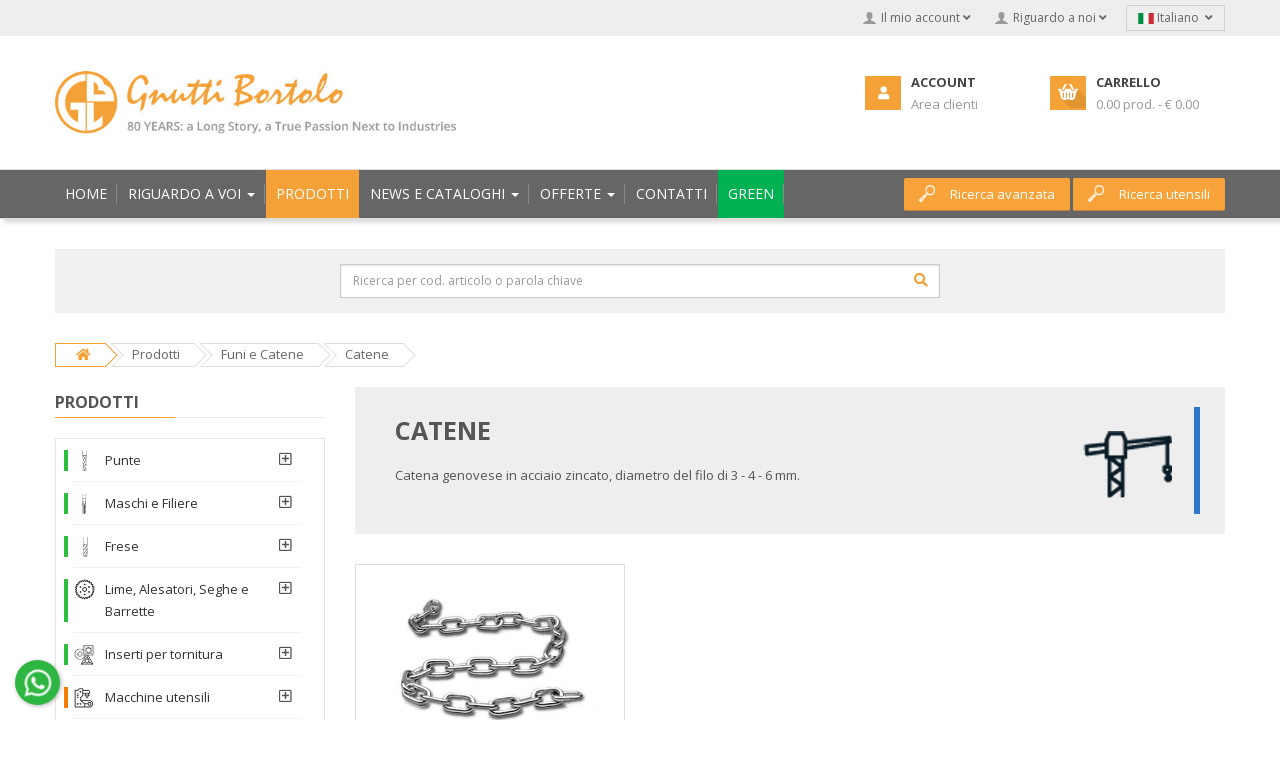

--- FILE ---
content_type: text/html;charset=utf-8
request_url: https://www.gnuttibortolo.com/ita/Funi-e-Catene/Funi-e-catene/
body_size: 263438
content:






<!DOCTYPE html>
<html lang="it">
<head>

<!-- Basic page needs
	============================================ -->
<title>Catene</title>
<meta charset="utf-8">
<meta name="description" content="Catena genovese in acciaio zincato, diametro del filo di 3 - 4 - 6 mm.">

<link rel="canonical" href="https://www.gnuttibortolo.com/ita/Funi-e-Catene/Funi-e-catene/">

<!-- Mobile specific metas
	============================================ -->
<meta name="viewport" content="width=device-width, initial-scale=1.0, maximum-scale=1.0, user-scalable=no">

<link rel="apple-touch-icon-precomposed" sizes="144x144" href="/media/ico/apple-touch-icon-144-precomposed.png">
<link rel="apple-touch-icon-precomposed" sizes="114x114" href="/media/ico/apple-touch-icon-114-precomposed.png">
<link rel="apple-touch-icon-precomposed" sizes="72x72" href="/media/ico/apple-touch-icon-72-precomposed.png">
<link rel="apple-touch-icon-precomposed" href="/media/ico/apple-touch-icon-57-precomposed.png">
<link rel="shortcut icon" href="/media/ico/favicon.png">

<!-- Google web fonts
	============================================ -->
<link href="https://fonts.googleapis.com/css?family=Open+Sans:400,700,300&display=swap" rel="stylesheet">

<!-- Libs CSS
	============================================ -->
<link href="/media/css/bootstrap/css/bootstrap.min.css" rel="stylesheet">
<link href="/media/css/font-awesome/css/font-awesome.min.css" rel="stylesheet">
<!--<link href="/media/js/datetimepicker/bootstrap-datetimepicker.min.css" rel="stylesheet">-->
<link href="/media/js/owl-carousel/owl.carousel.css" rel="stylesheet">
<link href="/media/css/themecss/lib.css" rel="stylesheet">
<link href="/media/js/jquery-ui/jquery-ui.min.css" rel="stylesheet">

<!-- Theme CSS
	============================================ -->
<link href="/media/css/themecss/so_megamenu.css" rel="stylesheet">
<link href="/media/css/themecss/so-categories.css" rel="stylesheet">
<link href="/media/css/themecss/so-listing-tabs.css" rel="stylesheet">
<link href="/media/css/footer1.css" rel="stylesheet">
<link href="/media/css/header3.css" rel="stylesheet">
<link href="/media/css/theme.css" rel="stylesheet" id="color_scheme">
<link href="/media/css/responsive.css" rel="stylesheet">
<link href="/media/css/easy-autocomplete.min.css" rel="stylesheet">
<link href="/media/css/custom.css" rel="stylesheet">







<!-- Google Tag Manager -->
<script>(function(w,d,s,l,i){w[l]=w[l]||[];w[l].push({'gtm.start':
new Date().getTime(),event:'gtm.js'});var f=d.getElementsByTagName(s)[0],
j=d.createElement(s),dl=l!='dataLayer'?'&l='+l:'';j.async=true;j.src=
'https://www.googletagmanager.com/gtm.js?id='+i+dl;f.parentNode.insertBefore(j,f);
})(window,document,'script','dataLayer','GTM-K4ZDM8W');</script>
<!-- End Google Tag Manager -->
</head>

<body class="res layout-subpage banners-effect-6">
<div id="wrapper" class="wrapper-full"> 
  <!--header-->
  







<header id="header" class=" variantleft type_3"> 
  <!-- Header Top -->
  <div class="header-top">
    <div class="container">
      <div class="row">
        <div class="header-top-left form-inline col-lg-6 col-md-5 col-sm-6 compact-hidden hidden-sm "> 
          <!--<div class="form-group navbar-welcome"> Welcome to market <a href=""><strong>Join Free</strong></a> or <a href=""><strong>Sign in</strong></a> </div>--> 
        </div>
        <div class="header-top-right collapsed-block text-right col-lg-6 col-md-7 col-sm-12 col-xs-12 compact-hidden">
          <div class="tabBlock" id="TabBlock-1">
            <ul class="top-link list-inline">
              <li class="account btn-group" id="my_account"> <a href="javascript:void(0)" class="btn btn-xs dropdown-toggle" data-toggle="dropdown"> <span>Il mio account</span> <span class="fa fa-angle-down"></span></a>
                <ul class="dropdown-menu ">
                  
                  <li><a href="/restricted_ita/index.jsp"><i class="fa fa-user"></i> Area clienti</a></li>
                  <li><a href="/logout2.jsp"><i class="fas fa-sign-out-alt"></i> Esci</a></li>
                  
                </ul>
              </li>
              <li class=" account btn-group" id="noi"> <a href="javascript:void(0)" class="btn btn-xs dropdown-toggle" data-toggle="dropdown"> <span>Riguardo a noi</span> <span class="fa fa-angle-down"></span></a>
                <ul class="dropdown-menu ">
                  <li class=""><a href="/ita/presentazione.jsp">Chi siamo</a></li>
                  <li class=""><a href="/ita/storia.jsp">Storia</a></li>
                  <li class=""><a href="/ita/profilo-aziendale.jsp">Profilo aziendale</a></li>
                  <li class=""><a href="/ita/distribuzione.jsp">Distribuzione</a></li>
                </ul>
              </li>
            </ul>
            <div class="form-group languages-block ">
              <form id="bt-language">
                <a class="btn btn-xs dropdown-toggle" data-toggle="dropdown"> <img src="/media/img/it.svg" alt="Italiano" width="16" height="11" /> <span class="hidden-xs">Italiano</span> <span class="fa fa-angle-down"></span> </a>
                <ul class="dropdown-menu">
                  <li><a href="/index_eng.jsp"><img class="/image_flag" src="/media/img/en.svg" alt="English" width="16" height="11" /> English </a></li>
                  <li><a href="/index_rus.jsp"><img class="/image_flag" src="/media/img/ru.svg" alt="Русский" width="16" height="11" /> Русский</a></li>
                </ul>
              </form>
            </div>
          </div>
        </div>
      </div>
    </div>
  </div>
  <!-- //Header Top --> 
  
  <!-- Header center -->
  <div class="header-center left">
    <div class="container">
      <div class="row"> 
        <!-- Logo -->
        <div class="navbar-logo col-md-5 col-sm-12 col-xs-12"> <a href="https://www.gnuttibortolo.com"><img src="/media/img/logo.jpg" alt="Gnutti Bortolo" width="401" height="63" /></a> </div>
        <!-- //end Logo --> 
        
        <!-- Main Menu -->
        <!--<div class="phone-contact col-lg-offset-3 col-lg-2 col-md-offset-2 col-md-3 col-sm-9 hidden-xs">
          <div class="inner-info"> <strong>Contattaci:</strong><br />
            <span><a href="mailto:&#105;&#110;&#102;&#111;&#064;&#103;&#110;&#117;&#116;&#116;&#105;&#098;&#111;&#114;&#116;&#111;&#108;&#111;&#046;&#099;&#111;&#109;">&#105;&#110;&#102;&#111;&#064;&#103;&#110;&#117;&#116;&#116;&#105;&#098;&#111;&#114;&#116;&#111;&#108;&#111;&#046;&#099;&#111;&#109;</a></span></div>
        </div>-->
        <div class="area-riservata col-lg-offset-3 col-lg-2 col-md-offset-2 col-md-2 col-sm-3 col-xs-6">
          <a href="/restricted_ita/index.jsp">
            <span class="area-riservata-icona"><i class="fa fa-user"></i></span>
            <span class="area-riservata-titolo">Account</span>
            <span class="area-riservata-txt">Area clienti</span>
          </a>
        </div>
        <!-- //Main Menu --> 
        
        <!-- Secondary menu -->
        <div class="col-md-2 col-sm-3 col-xs-6 shopping_cart pull-right"> 
          <!--cart-->
          <div id="cart" class=" btn-group btn-shopping-cart"> <a data-loading-text="Loading..." class="top_cart dropdown-toggle" data-toggle="dropdown">
            <div class="shopcart"> <span class="handle pull-left"></span> <span class="title">Carrello</span>
              <p class="text-shopping-cart cart-total-full">0.00 prod. - € 0.00 </p>
            </div>
            </a>
            <ul class="tab-content content dropdown-menu pull-right shoppingcart-box" role="menu">
              <li>
                <table class="table table-striped">
                  <tbody>
                    
                    
                  </tbody>
                </table>
              </li>
              <li>
                <div>
                  <table class="table table-bordered">
                    <tbody>
                      <tr>
                        <td class="text-left"><strong>Totale</strong></td>
                        <td class="text-right">0.00 €</td>
                      </tr>
                    </tbody>
                  </table>
                  <p class="text-right"> <a class="btn view-cart" href="/restricted_ita/basket6.jsp"><i class="fa fa-shopping-basket"></i>Carrello</a>&nbsp;&nbsp;&nbsp; <a class="btn btn-mega checkout-cart" href="/restricted_ita/preorder6.jsp"><i class="fa fa-share"></i>Concludi</a> </p>
                </div>
              </li>
            </ul>
          </div>
          <!--//cart--> 
        </div>
      </div>
    </div>
  </div>
  <!-- //Header center --> 
  
  <!-- Header Bottom -->
  <div class="header-bottom">
    <div class="container">
      <div class="row">
        <div class="sidebar-menu megamenu-hori col-md-8 col-sm-4 col-xs-6 ">
          <div class="responsive so-megamenu ">
            <nav class="navbar-default">
              <div class=" container-megamenu  horizontal">
                <div class="navbar-header">
                  <button type="button" id="show-megamenu" data-toggle="collapse" class="navbar-toggle"> <span class="icon-bar"></span> <span class="icon-bar"></span> <span class="icon-bar"></span> </button>
                  Menu </div>
                <div class="megamenu-wrapper"> <span id="remove-megamenu" class="fa fa-times"></span>
                  <div class="megamenu-pattern">
                    <div class="container">
                      <ul class="megamenu " data-transition="slide" data-animationtime="250">
                        <li>
                          <p class="close-menu"></p>
                          <a href="https://www.gnuttibortolo.com" class="clearfix"> <strong>Home</strong> <span class="label"></span> </a> </li>
                        <li class=" with-sub-menu hover">
                          <p class="close-menu"></p>
                          <a href="javascript:void(0)" class="clearfix"> <strong>Riguardo a voi</strong> <b class="caret"></b> </a>
                          <div class="sub-menu sezAzienda">
                            <div class="content" >
                              <div class="row">
                                <div class="col-md-12">
                                  <div class="column">
                                    <div>
                                      <ul class="row-list">
                                        <li class=""><a href="/ita/servizi.jsp">I nostri servizi</a></li>
                                        <li class=""><a href="/ita/condizioni.jsp">Condizioni di vendita</a></li>
                                        <li class=""><a href="/ita/garanzia.jsp">Garanzie e Privacy</a></li>
                                        <li class=""><a href="/ita/faq.jsp">FAQ</a></li>
                                      </ul>
                                    </div>
                                  </div>
                                </div>
                              </div>
                            </div>
                          </div>
                        </li>
                        <li class="active">
                          <p class="close-menu"></p>
                          <a href="/ita/categoria.jsp" class="clearfix"> <strong>Prodotti</strong> <span class="label"></span> </a> </li>
                        <li class=" with-sub-menu hover">
                          <p class="close-menu"></p>
                          <a href="javascript:void(0)" class="clearfix"> <strong>News e Cataloghi</strong> <b class="caret"></b> </a>
                          <div class="sub-menu sezAzienda">
                            <div class="content" >
                              <div class="row">
                                <div class="col-md-12">
                                  <div class="column">
                                    <div>
                                      <ul class="row-list">
                                        <li class=""><a href="/ita/news_lista.jsp?tiponews=cataloghi">Cataloghi</a></li>
                                        <li class=""><a href="/ita/news_lista.jsp?tiponews=novita">Novità</a></li>
                                        <li class=""><a href="/ita/news_lista.jsp?tiponews=news">News</a></li>
                                      <!--
                                        <li class=""><a href="/ita/news_lista.jsp?tiponews=cataloghi">Cataloghi</a></li>
                                        
                                        <li class=""><a href="/ita/news_lista.jsp?tiponews=novita">Novità</a></li>
                                        
                                        <li class=""><a href="/ita/news_lista.jsp?tiponews=news">News</a></li>
                                        
                                        <li class=""><a href="/ita/news_lista.jsp?tiponews=offerte di stagione">offerte di stagione</a></li>
                                        
                                        <li class=""><a href="/ita/news_lista.jsp?tiponews=offerte consumabili">offerte consumabili</a></li>
                                        
                                        <li class=""><a href="/ita/news_lista.jsp?tiponews=offerte di specialità">offerte di specialità</a></li>
                                        -->
                                      </ul>
                                    </div>
                                  </div>
                                </div>
                              </div>
                            </div>
                          </div>
                        </li>
                        <li class=" with-sub-menu hover">
                          <p class="close-menu"></p>
                          <a href="javascript:void(0)" class="clearfix"> <strong>Offerte</strong> <b class="caret"></b> </a>
                          <div class="sub-menu sezAzienda">
                            <div class="content" >
                              <div class="row">
                                <div class="col-md-12">
                                  <div class="column">
                                    <div>
                                      <ul class="row-list">
                                        <li class=""><a href="/ita/offerte_lista.jsp?tiponews=offerte di stagione">Offerte di stagione</a></li>
                                        <li class=""><a href="/ita/articoli-in-liquidazione.jsp">Articoli in liquidazione</a></li>
                                        <li class=""><a href="/ita/offerte_lista.jsp?tiponews=offerte consumabili">Offerte consumabili</a></li>
                                        <li class=""><a href="/ita/offerte_lista.jsp?tiponews=offerte di specialità">Offerte di specialità</a></li>
                                      </ul>
                                    </div>
                                  </div>
                                </div>
                              </div>
                            </div>
                          </div>
                        </li>
                        <li class="">
                          <p class="close-menu"></p>
                          <a href="/ita/contatti.jsp" class="clearfix"> <strong>Contatti</strong> <span class="label"></span> </a> </li>
                        <li class=" menu-green">
                          <p class="close-menu"></p>
                          <a href="/ita/green.jsp" class="clearfix"> <strong>Green</strong> <span class="label"></span> </a> </li>
                      </ul>
                    </div>
                  </div>
                </div>
              </div>
            </nav>
          </div>
        </div>
        
        <!-- Search -->
        <div class="header-bottom-right  collapsed-block col-md-4 col-sm-8 col-xs-6 ">
          <h5 class="tabBlockTitle visible-xs"><i class="fa fa-search"></i> Ricerca <a class="expander " href="#sosearchpro"><i class="fa fa-angle-down"></i></a></h5>
          <div id="sosearchpro" class="col-xs-12 search-pro tabBlock">
            <div id="advSearch" class="row"> <a href="/ita/ricerca.jsp"><img src="/media/img/ico-lente.png" alt="cerca" />Ricerca avanzata</a> <a href="/ita/ricerca-utensili-taglio.jsp"><img src="/media/img/ico-lente.png" alt="cerca" />Ricerca utensili</a> </div>
          </div>
        </div>
        <!-- //end Search --> 
        
      </div>
    </div>
  </div>
  <div id="ricercaPlus" class="compact-hidden">
    <form id="formricercaveloce" method="GET" action="/ita/ricerca_risultato.jsp">
      <div id="search0" class="search">
        <input class="autosearch-input form-control" type="text" value="" autocomplete="off" placeholder="Ricerca per cod. articolo o parola chiave" name="descrizionecompleta" id="camporicerca" />
        <button type="submit" class="button-search btn btn-primary" name="submit_search" aria-label="Cerca"><i class="fa fa-search"></i></button>
      </div>
      <input type="hidden" name="route" value="product/search" />
    </form>
  </div>
  <!-- Navbar switcher --> 
  <!-- //end Navbar switcher --> 
</header>
  <!--fine header--> 
  <!-- Main Container  -->
  <div class="main-container container">
    








<ul class="breadcrumb" itemscope itemtype="https://schema.org/BreadcrumbList">
  <li itemprop="itemListElement" itemscope itemtype="https://schema.org/ListItem"><a href="/" itemprop="item"><span class="nascondi" itemprop="name">Home</span><i class="fa fa-home"></i></a>
    <meta itemprop="position" content="1">
  </li>
  <li itemprop="itemListElement" itemscope itemtype="https://schema.org/ListItem"><a href="/ita/categoria.jsp" itemprop="item"><span itemprop="name">Prodotti</span></a>
    <meta itemprop="position" content="2">
  </li>
  
  <li itemprop="itemListElement" itemscope itemtype="https://schema.org/ListItem"><a href="/ita/Funi-e-Catene/" itemprop="item"><span itemprop="name">Funi e Catene</span></a>
    <meta itemprop="position" content="3">
  </li>
  
  <li itemprop="itemListElement" itemscope itemtype="https://schema.org/ListItem"><a href="/ita/Funi-e-Catene/Funi-e-catene/" itemprop="item"><span itemprop="name">Catene</span></a>
    <meta itemprop="position" content="4">
  </li>
  
  
</ul>
    <div class="row"> 
      
      <!--Middle Part Start-->
      <div id="content" class="col-md-9 col-md-push-3 col-sm-12 col-xs-12">
        <div class="products-category">
          <div class="category-derc">
            <div class="row">
              <div class="col-sm-12">
                <div class="banners bannerProd">
                  <div class="row">
                    
                    <div class="col-sm-10">
                      
                      <h1>Catene</h1>
                      <p oncontextmenu="return false" onselectstart="return false" ondragstart="return false">Catena genovese in acciaio zincato, diametro del filo di 3 - 4 - 6 mm.
</p>
                      
                    </div>
                    <div class="col-sm-2 icoBordo"> <img src="/media/prodotti/ico_cat/AX.png" alt="Catene" width="200" height="200"> <span style="background:#2D79C8"></span></div>
                    
                  </div>
                </div>
              </div>
            </div>
          </div>
          <div class="products-list row grid">
            
            <div class="product-layout col-md-4 col-sm-6 col-xs-12 ">
              <div class="product-item-container">
                <div class="left-block">
                  <div class="product-image-container"><a href="/ita/Funi-e-Catene/Funi-e-catene/Catene/" class="lazy"><img data-src="/media/prodotti/icone/s_AT44.jpg" alt="Catene" class="img-responsive" width="238" height="166"></a></div>
                  <!--Sale Label--> 
                  <!--<span class="label label-sale">Sale</span>--> </div>
                <div class="right-block">
                  <div class="caption">
                    <h2 class="tit4prod"><a href="/ita/Funi-e-Catene/Funi-e-catene/Catene/">Catene</a></h2>
                  </div>
                  <div class="bottoni"> <a href="/ita/Funi-e-Catene/Funi-e-catene/Catene/" class="btn myBtn vuoto"><i class="fa fa-info-circle"></i> Dettagli</a> </div>
                </div>
                <!-- right block --> 
              </div>
            </div>
            
            <!--// End Changed listings--> 
            
          </div>
          
        </div>
      </div>
      <!--sidebar-->
      








<aside class="col-md-3 col-md-pull-9 col-sm-12 col-xs-12 content-aside left_column">
  <div class="module menu-category titleLine">
    <h3 class="modtitle">Prodotti</h3>
    <div class="modcontent">
      <div class="box-category">
        <ul id="cat_accordion" class="list-group">
          
          <li class="hadchild"><span style="background:#2DBF3B" class="coloreBordo"></span>
          <img src="/media/prodotti/ico_cat/AE.jpg" alt="AE" width="80" height="80"> 
          <!-- /ita/categoria.jsp?idcatalogo=AE -->
          <a href="/ita/Punte/" class="cutom-parent ">Punte</a> 
          <span class="button-view far fa-plus-square"></span>
            <ul>
                      
              <li><a href="/ita/Punte/Punte/" class="no_active" title="AXAB<->AEAA">Punte</a>
                <ul>

	                      
<!-- ita/prodotti.jsp?idcatalogo=AEAAAL -->
                  <li><a class="no_active" href="/ita/Punte/Punte/Micropunte/">Micropunte</a>
                  </li>
                              
<!-- ita/prodotti.jsp?idcatalogo=AEAAAA -->
                  <li><a class="no_active" href="/ita/Punte/Punte/Punte-corte-in-HSS-HSS-Co/">Punte corte in HSS/HSS-Co</a>
                  </li>
                              
<!-- ita/prodotti.jsp?idcatalogo=AEAAAC -->
                  <li><a class="no_active" href="/ita/Punte/Punte/Punte-corte-in-HM-riporto-HM-/">Punte corte in HM, riporto HM </a>
                  </li>
                              
<!-- ita/prodotti.jsp?idcatalogo=AEAAAI -->
                  <li><a class="no_active" href="/ita/Punte/Punte/Punte-extracorte-in-HSS-HSS-Co/">Punte extracorte in HSS/HSS-Co</a>
                  </li>
                              
<!-- ita/prodotti.jsp?idcatalogo=AEAAAD -->
                  <li><a class="no_active" href="/ita/Punte/Punte/Punte-extracorte-in-HM-riporto-HM/">Punte extracorte in HM, riporto HM</a>
                  </li>
                              
<!-- ita/prodotti.jsp?idcatalogo=AEAAAJ -->
                  <li><a class="no_active" href="/ita/Punte/Punte/Punte-lunghe-in-HSS-HSS-Co/">Punte lunghe in HSS/HSS-Co</a>
                  </li>
                              
<!-- ita/prodotti.jsp?idcatalogo=AEAAAK -->
                  <li><a class="no_active" href="/ita/Punte/Punte/Punte-extralunghe-in-HSS-HSS-Co/">Punte extralunghe in HSS/HSS-Co</a>
                  </li>
                              
<!-- ita/prodotti.jsp?idcatalogo=AEAAAB -->
                  <li><a class="no_active" href="/ita/Punte/Punte/Punte-a-gambo-conico/">Punte a gambo conico</a>
                  </li>
                              
<!-- ita/prodotti.jsp?idcatalogo=AEAAAE -->
                  <li><a class="no_active" href="/ita/Punte/Punte/Punte-da-centri-e-a-gradini/">Punte da centri e a gradini</a>
                  </li>
                              
<!-- ita/prodotti.jsp?idcatalogo=AEAAAF -->
                  <li><a class="no_active" href="/ita/Punte/Punte/Utensili-conici-a-forare/">Utensili conici a forare</a>
                  </li>
                              
<!-- ita/prodotti.jsp?idcatalogo=AEAAAG -->
                  <li><a class="no_active" href="/ita/Punte/Punte/Punte-per-muro-martelli-percussione/">Punte per muro/martelli percussione</a>
                  </li>
                              
<!-- ita/prodotti.jsp?idcatalogo=AEAAAH -->
                  <li><a class="no_active" href="/ita/Punte/Punte/Punte-ad-inserti/">Punte ad inserti</a>
                  </li>
                  
                </ul>
              </li>
                          
              <li><a href="/ita/Punte/Serie-di-punte/" class="no_active" title="AXAB<->AEAC">Serie di punte</a>
                <ul>

	                      
<!-- ita/prodotti.jsp?idcatalogo=AEACAA -->
                  <li><a class="no_active" href="/ita/Punte/Serie-di-punte/Serie-di-punte/">Serie di punte</a>
                  </li>
                  
                </ul>
              </li>
                          
              <li><a href="/ita/Punte/Accessori-per-punte/" class="no_active" title="AXAB<->AEAB">Accessori per punte</a>
                <ul>

	                      
<!-- ita/prodotti.jsp?idcatalogo=AEABAA -->
                  <li><a class="no_active" href="/ita/Punte/Accessori-per-punte/Accessori-per-punte/">Accessori per punte</a>
                  </li>
                  
                </ul>
              </li>
              
            </ul>
          </li>
          
          <li class="hadchild"><span style="background:#2DBF3B" class="coloreBordo"></span>
          <img src="/media/prodotti/ico_cat/AA.jpg" alt="AA" width="80" height="80"> 
          <!-- /ita/categoria.jsp?idcatalogo=AA -->
          <a href="/ita/Maschi-e-Filiere/" class="cutom-parent ">Maschi e Filiere</a> 
          <span class="button-view far fa-plus-square"></span>
            <ul>
                      
              <li><a href="/ita/Maschi-e-Filiere/Maschi/" class="no_active" title="AXAB<->AAAA">Maschi</a>
                <ul>

	                      
<!-- ita/prodotti.jsp?idcatalogo=AAAAAQ -->
                  <li><a class="no_active" href="/ita/Maschi-e-Filiere/Maschi/Maschi-a-macchina-Rc-BSPT-/">Maschi a macchina Rc (BSPT)</a>
                  </li>
                              
<!-- ita/prodotti.jsp?idcatalogo=AAAAAR -->
                  <li><a class="no_active" href="/ita/Maschi-e-Filiere/Maschi/Maschi-vari-filetti/">Maschi vari filetti</a>
                  </li>
                              
<!-- ita/prodotti.jsp?idcatalogo=AAAAAN -->
                  <li><a class="no_active" href="/ita/maschi-manutenzione-riparazione.html">Maschi per manutenzione, riparazione</a>
                  </li>
                              
<!-- ita/prodotti.jsp?idcatalogo=AAAAAC -->
                  <li><a class="no_active" href="/ita/Maschi-e-Filiere/Maschi/Maschi-a-mano-M/">Maschi a mano M</a>
                  </li>
                              
<!-- ita/prodotti.jsp?idcatalogo=AAAAAA -->
                  <li><a class="no_active" href="/ita/Maschi-e-Filiere/Maschi/Maschi-a-macchina-M/">Maschi a macchina M</a>
                  </li>
                              
<!-- ita/prodotti.jsp?idcatalogo=AAAAAE -->
                  <li><a class="no_active" href="/ita/Maschi-e-Filiere/Maschi/Maschi-a-rullare-M/">Maschi a rullare M</a>
                  </li>
                              
<!-- ita/prodotti.jsp?idcatalogo=AAAAAF -->
                  <li><a class="no_active" href="/ita/Maschi-e-Filiere/Maschi/Maschi-a-mano-MF/">Maschi a mano MF</a>
                  </li>
                              
<!-- ita/prodotti.jsp?idcatalogo=AAAAAG -->
                  <li><a class="no_active" href="/ita/Maschi-e-Filiere/Maschi/Maschi-a-macchina-MF-/">Maschi a macchina MF </a>
                  </li>
                              
<!-- ita/prodotti.jsp?idcatalogo=AAAAAH -->
                  <li><a class="no_active" href="/ita/Maschi-e-Filiere/Maschi/Maschi-a-mano-BSW/">Maschi a mano BSW</a>
                  </li>
                              
<!-- ita/prodotti.jsp?idcatalogo=AAAAAI -->
                  <li><a class="no_active" href="/ita/Maschi-e-Filiere/Maschi/Maschi-a-macchina-BSW-/">Maschi a macchina BSW </a>
                  </li>
                              
<!-- ita/prodotti.jsp?idcatalogo=AAAAAJ -->
                  <li><a class="no_active" href="/ita/Maschi-e-Filiere/Maschi/Maschi-a-mano-GAS/">Maschi a mano GAS</a>
                  </li>
                              
<!-- ita/prodotti.jsp?idcatalogo=AAAAAK -->
                  <li><a class="no_active" href="/ita/Maschi-e-Filiere/Maschi/Maschi-a-macchina-GAS/">Maschi a macchina GAS</a>
                  </li>
                              
<!-- ita/prodotti.jsp?idcatalogo=AAAAAP -->
                  <li><a class="no_active" href="/ita/Maschi-e-Filiere/Maschi/Maschi-per-rubinetteria-GAS/">Maschi per rubinetteria GAS</a>
                  </li>
                              
<!-- ita/prodotti.jsp?idcatalogo=AAAAAB -->
                  <li><a class="no_active" href="/ita/Maschi-e-Filiere/Maschi/Maschi-per-rubinetteria-Rc-BSPT-/">Maschi per rubinetteria Rc (BSPT)</a>
                  </li>
                              
<!-- ita/prodotti.jsp?idcatalogo=AAAAAL -->
                  <li><a class="no_active" href="/ita/Maschi-e-Filiere/Maschi/Maschi-a-macchina-NPT/">Maschi a macchina NPT</a>
                  </li>
                              
<!-- ita/prodotti.jsp?idcatalogo=AAAAAM -->
                  <li><a class="no_active" href="/ita/Maschi-e-Filiere/Maschi/Maschi-per-rubinetteria-NPT/">Maschi per rubinetteria NPT</a>
                  </li>
                              
<!-- ita/prodotti.jsp?idcatalogo=AAAAAO -->
                  <li><a class="no_active" href="/ita/Maschi-e-Filiere/Maschi/Maschi-per-rubinetteria/">Maschi per rubinetteria</a>
                  </li>
                              
<!-- ita/prodotti.jsp?idcatalogo=AAAAAD -->
                  <li><a class="no_active" href="/ita/Maschi-e-Filiere/Maschi/Punte-maschiatrici/">Maschi punta</a>
                  </li>
                  
                </ul>
              </li>
                          
              <li><a href="/ita/Maschi-e-Filiere/Filiere/" class="no_active" title="AXAB<->AAAD">Filiere</a>
                <ul>

	                      
<!-- ita/prodotti.jsp?idcatalogo=AAADAF -->
                  <li><a class="no_active" href="/ita/Maschi-e-Filiere/Filiere/Filiere-M/">Filiere M</a>
                  </li>
                              
<!-- ita/prodotti.jsp?idcatalogo=AAADAD -->
                  <li><a class="no_active" href="/ita/Maschi-e-Filiere/Filiere/Filiere-MF/">Filiere MF</a>
                  </li>
                              
<!-- ita/prodotti.jsp?idcatalogo=AAADAG -->
                  <li><a class="no_active" href="/ita/Maschi-e-Filiere/Filiere/Filiere-BSW/">Filiere BSW</a>
                  </li>
                              
<!-- ita/prodotti.jsp?idcatalogo=AAADAB -->
                  <li><a class="no_active" href="/ita/Maschi-e-Filiere/Filiere/Filiere-GAS/">Filiere GAS</a>
                  </li>
                              
<!-- ita/prodotti.jsp?idcatalogo=AAADAE -->
                  <li><a class="no_active" href="/ita/Maschi-e-Filiere/Filiere/Filiere-R-BSPT-/">Filiere R (BSPT)</a>
                  </li>
                              
<!-- ita/prodotti.jsp?idcatalogo=AAADAC -->
                  <li><a class="no_active" href="/ita/Maschi-e-Filiere/Filiere/Filiere-NPT/">Filiere NPT</a>
                  </li>
                              
<!-- ita/prodotti.jsp?idcatalogo=AAADAA -->
                  <li><a class="no_active" href="/ita/Maschi-e-Filiere/Filiere/Filiere-per-rubinetteria/">Filiere per rubinetteria</a>
                  </li>
                  
                </ul>
              </li>
                          
              <li><a href="/ita/Maschi-e-Filiere/Giramaschi-girafiliere/" class="no_active" title="AXAB<->AAAB">Giramaschi, girafiliere</a>
                <ul>

	                      
<!-- ita/prodotti.jsp?idcatalogo=AAABAA -->
                  <li><a class="no_active" href="/ita/Maschi-e-Filiere/Giramaschi-girafiliere/Giramaschi/">Giramaschi</a>
                  </li>
                              
<!-- ita/prodotti.jsp?idcatalogo=AAABAB -->
                  <li><a class="no_active" href="/ita/Maschi-e-Filiere/Giramaschi-girafiliere/Portafiliere/">Portafiliere</a>
                  </li>
                  
                </ul>
              </li>
                          
              <li><a href="/ita/Maschi-e-Filiere/Serie-di-maschi-e-Filiere/" class="no_active" title="AXAB<->AAAC">Serie di maschi e filiere</a>
                <ul>

	                      
<!-- ita/prodotti.jsp?idcatalogo=AAACAA -->
                  <li><a class="no_active" href="/ita/Maschi-e-Filiere/Serie-di-maschi-e-Filiere/Serie-di-maschi-e-filiere/">Serie di maschi</a>
                  </li>
                  
                </ul>
              </li>
              
            </ul>
          </li>
          
          <li class="hadchild"><span style="background:#2DBF3B" class="coloreBordo"></span>
          <img src="/media/prodotti/ico_cat/AB.jpg" alt="AB" width="80" height="80"> 
          <!-- /ita/categoria.jsp?idcatalogo=AB -->
          <a href="/ita/Frese/" class="cutom-parent ">Frese</a> 
          <span class="button-view far fa-plus-square"></span>
            <ul>
                      
              <li><a href="/ita/Frese/Frese/" class="no_active" title="AXAB<->ABAA">Frese</a>
                <ul>

	                      
<!-- ita/prodotti.jsp?idcatalogo=ABAAAE -->
                  <li><a class="no_active" href="/ita/Frese/Frese/Frese-a-2-3-taglienti/">Frese a 2-3 taglienti</a>
                  </li>
                              
<!-- ita/prodotti.jsp?idcatalogo=ABAAAM -->
                  <li><a class="no_active" href="/ita/Frese/Frese/Microfrese/">Microfrese</a>
                  </li>
                              
<!-- ita/prodotti.jsp?idcatalogo=ABAAAA -->
                  <li><a class="no_active" href="/ita/Frese/Frese/Frese-per-finitura/">Frese per finitura</a>
                  </li>
                              
<!-- ita/prodotti.jsp?idcatalogo=ABAAAD -->
                  <li><a class="no_active" href="/ita/Frese/Frese/Frese-per-sgrossatura/">Frese per sgrossatura</a>
                  </li>
                              
<!-- ita/prodotti.jsp?idcatalogo=ABAAAF -->
                  <li><a class="no_active" href="/ita/Frese/Frese/Frese-emisferiche-e-coniche-/">Frese emisferiche e coniche </a>
                  </li>
                              
<!-- ita/prodotti.jsp?idcatalogo=ABAAAL -->
                  <li><a class="no_active" href="/ita/Frese/Frese/Frese-ad-alta-velocita/">Frese ad alta velocità</a>
                  </li>
                              
<!-- ita/prodotti.jsp?idcatalogo=ABAAAH -->
                  <li><a class="no_active" href="/ita/Frese/Frese/Frese-a-codolo-conico/">Frese a codolo conico</a>
                  </li>
                              
<!-- ita/prodotti.jsp?idcatalogo=ABAAAJ -->
                  <li><a class="no_active" href="/ita/Frese/Frese/Frese-a-svasare-o-svasatori/">Frese a svasare o svasatori</a>
                  </li>
                              
<!-- ita/prodotti.jsp?idcatalogo=ABAAAI -->
                  <li><a class="no_active" href="/ita/Frese/Frese/Frese-per-sedi-di-viti-e-iniettori/">Frese per sedi di viti e iniettori</a>
                  </li>
                              
<!-- ita/prodotti.jsp?idcatalogo=ABAAAG -->
                  <li><a class="no_active" href="/ita/Frese/Frese/Frese-per-profili-vari/">Frese per profili vari</a>
                  </li>
                              
<!-- ita/prodotti.jsp?idcatalogo=ABAAAC -->
                  <li><a class="no_active" href="/ita/Frese/Frese/Frese-a-manicotto/">Frese a manicotto</a>
                  </li>
                              
<!-- ita/prodotti.jsp?idcatalogo=ABAAAK -->
                  <li><a class="no_active" href="/ita/Frese/Frese/Frese-ad-inserto-e-inserti/">Frese ad inserto e inserti</a>
                  </li>
                              
<!-- ita/prodotti.jsp?idcatalogo=ABAAAB -->
                  <li><a class="no_active" href="/ita/Frese/Frese/Frese-rotative/">Frese rotative</a>
                  </li>
                  
                </ul>
              </li>
                          
              <li><a href="/ita/Frese/Serie-di-Frese/" class="no_active" title="AXAB<->ABAB">Serie di Frese</a>
                <ul>

	                      
<!-- ita/prodotti.jsp?idcatalogo=ABABAA -->
                  <li><a class="no_active" href="/ita/Frese/Serie-di-Frese/Serie-di-Frese/">Serie di Frese</a>
                  </li>
                  
                </ul>
              </li>
                          
              <li><a href="/ita/Frese/Accessori-per-frese/" class="no_active" title="AXAB<->ABAC">Accessori per frese</a>
                <ul>

	                      
<!-- ita/prodotti.jsp?idcatalogo=ABACAA -->
                  <li><a class="no_active" href="/ita/Frese/Accessori-per-frese/Accessori-per-frese/">Accessori per frese</a>
                  </li>
                  
                </ul>
              </li>
              
            </ul>
          </li>
          
          <li class="hadchild"><span style="background:#2DBF3B" class="coloreBordo"></span>
          <img src="/media/prodotti/ico_cat/AF.jpg" alt="AF" width="80" height="80"> 
          <!-- /ita/categoria.jsp?idcatalogo=AF -->
          <a href="/ita/Lime-Alesatori-Seghe-e-Barrette/" class="cutom-parent ">Lime, Alesatori, Seghe e Barrette</a> 
          <span class="button-view far fa-plus-square"></span>
            <ul>
                      
              <li><a href="/ita/Lime-Alesatori-Seghe-e-Barrette/Alesatori/" class="no_active" title="AXAB<->AFAB">Alesatori</a>
                <ul>

	                      
<!-- ita/prodotti.jsp?idcatalogo=AFABAA -->
                  <li><a class="no_active" href="/ita/Lime-Alesatori-Seghe-e-Barrette/Alesatori/Alesatori-HSS-Co-gambo-cilindrico/">Alesatori HSS-Co gambo cilindrico</a>
                  </li>
                              
<!-- ita/prodotti.jsp?idcatalogo=AFABAE -->
                  <li><a class="no_active" href="/ita/Lime-Alesatori-Seghe-e-Barrette/Alesatori/Alesatori-in-metallo-duro/">Alesatori in metallo duro</a>
                  </li>
                              
<!-- ita/prodotti.jsp?idcatalogo=AFABAB -->
                  <li><a class="no_active" href="/ita/Lime-Alesatori-Seghe-e-Barrette/Alesatori/Alesatori-HSS-Co-gambo-conico/">Alesatori HSS-Co gambo conico</a>
                  </li>
                              
<!-- ita/prodotti.jsp?idcatalogo=AFABAF -->
                  <li><a class="no_active" href="/ita/Lime-Alesatori-Seghe-e-Barrette/Alesatori/Alesatori-a-grande-espansione/">Alesatori a grande espansione</a>
                  </li>
                              
<!-- ita/prodotti.jsp?idcatalogo=AFABAC -->
                  <li><a class="no_active" href="/ita/Lime-Alesatori-Seghe-e-Barrette/Alesatori/Alesatori-per-fori-conici/">Alesatori per fori conici</a>
                  </li>
                              
<!-- ita/prodotti.jsp?idcatalogo=AFABAD -->
                  <li><a class="no_active" href="/ita/Lime-Alesatori-Seghe-e-Barrette/Alesatori/Alesatori-a-manicotto/">Alesatori a manicotto</a>
                  </li>
                              
<!-- ita/prodotti.jsp?idcatalogo=AFABAG -->
                  <li><a class="no_active" href="/ita/Lime-Alesatori-Seghe-e-Barrette/Alesatori/Teste-ad-alesare/">Teste ad alesare</a>
                  </li>
                  
                </ul>
              </li>
                          
              <li><a href="/ita/Lime-Alesatori-Seghe-e-Barrette/Lime/" class="no_active" title="AXAB<->AFAA">Lime</a>
                <ul>

	                      
<!-- ita/prodotti.jsp?idcatalogo=AFAAAA -->
                  <li><a class="no_active" href="/ita/Lime-Alesatori-Seghe-e-Barrette/Lime/Lime-per-meccanica/">Lime per meccanica</a>
                  </li>
                              
<!-- ita/prodotti.jsp?idcatalogo=AFAAAG -->
                  <li><a class="no_active" href="/ita/Lime-Alesatori-Seghe-e-Barrette/Lime/Lime-fresate/">Lime fresate</a>
                  </li>
                              
<!-- ita/prodotti.jsp?idcatalogo=AFAAAH -->
                  <li><a class="no_active" href="/ita/Lime-Alesatori-Seghe-e-Barrette/Lime/Lime-per-affilare/">Lime per affilare</a>
                  </li>
                              
<!-- ita/prodotti.jsp?idcatalogo=AFAAAF -->
                  <li><a class="no_active" href="/ita/Lime-Alesatori-Seghe-e-Barrette/Lime/Raspe/">Raspe</a>
                  </li>
                              
<!-- ita/prodotti.jsp?idcatalogo=AFAAAB -->
                  <li><a class="no_active" href="/ita/Lime-Alesatori-Seghe-e-Barrette/Lime/Lime-ad-ago/">Lime ad ago</a>
                  </li>
                              
<!-- ita/prodotti.jsp?idcatalogo=AFAAAC -->
                  <li><a class="no_active" href="/ita/Lime-Alesatori-Seghe-e-Barrette/Lime/Lime-ad-ago-diamantate-/">Lime ad ago diamantate </a>
                  </li>
                              
<!-- ita/prodotti.jsp?idcatalogo=AFAAAE -->
                  <li><a class="no_active" href="/ita/Lime-Alesatori-Seghe-e-Barrette/Lime/Lime-rifloirs/">Lime rifloirs</a>
                  </li>
                              
<!-- ita/prodotti.jsp?idcatalogo=AFAAAD -->
                  <li><a class="no_active" href="/ita/Lime-Alesatori-Seghe-e-Barrette/Lime/Manici-per-lime/">Manici per lime</a>
                  </li>
                  
                </ul>
              </li>
                          
              <li><a href="/ita/Lime-Alesatori-Seghe-e-Barrette/Serie-di-lime/" class="no_active" title="AXAB<->AFAC">Serie di lime</a>
                <ul>

	                      
<!-- ita/prodotti.jsp?idcatalogo=AFACAA -->
                  <li><a class="no_active" href="/ita/Lime-Alesatori-Seghe-e-Barrette/Serie-di-lime/Serie-di-lime/">Serie di lime</a>
                  </li>
                  
                </ul>
              </li>
                          
              <li><a href="/ita/Lime-Alesatori-Seghe-e-Barrette/Seghe-circolari-a-tazza-nastro/" class="no_active" title="AXAB<->AFAD">Seghe circolari, a tazza, nastro</a>
                <ul>

	                      
<!-- ita/prodotti.jsp?idcatalogo=AFADAB -->
                  <li><a class="no_active" href="/ita/Lime-Alesatori-Seghe-e-Barrette/Seghe-circolari-a-tazza-nastro/Seghe-circolari-/">Seghe circolari </a>
                  </li>
                              
<!-- ita/prodotti.jsp?idcatalogo=AFADAA -->
                  <li><a class="no_active" href="/ita/Lime-Alesatori-Seghe-e-Barrette/Seghe-circolari-a-tazza-nastro/Seghe-a-tazza/">Seghe a tazza</a>
                  </li>
                              
<!-- ita/prodotti.jsp?idcatalogo=AFADAC -->
                  <li><a class="no_active" href="/ita/Lime-Alesatori-Seghe-e-Barrette/Seghe-circolari-a-tazza-nastro/Seghe-a-macchina-e-a-nastro/">Seghe a macchina e a nastro</a>
                  </li>
                  
                </ul>
              </li>
                          
              <li><a href="/ita/Lime-Alesatori-Seghe-e-Barrette/Barre-barrette-bulini-cilindretti-/" class="no_active" title="AXAB<->AFAE">Barre, barrette, bulini, cilindretti </a>
                <ul>

	                      
<!-- ita/prodotti.jsp?idcatalogo=AFAEAB -->
                  <li><a class="no_active" href="/ita/Lime-Alesatori-Seghe-e-Barrette/Barre-barrette-bulini-cilindretti-/Barre-e-barrette/">Barre e barrette</a>
                  </li>
                              
<!-- ita/prodotti.jsp?idcatalogo=AFAEAA -->
                  <li><a class="no_active" href="/ita/Lime-Alesatori-Seghe-e-Barrette/Barre-barrette-bulini-cilindretti-/Bulini-e-cilindretti/">Bulini e cilindretti</a>
                  </li>
                  
                </ul>
              </li>
              
            </ul>
          </li>
          
          <li class="hadchild"><span style="background:#2DBF3B" class="coloreBordo"></span>
          <img src="/media/prodotti/ico_cat/AD.jpg" alt="AD" width="80" height="80"> 
          <!-- /ita/categoria.jsp?idcatalogo=AD -->
          <a href="/ita/Inserti-per-tornitura/" class="cutom-parent ">Inserti per tornitura</a> 
          <span class="button-view far fa-plus-square"></span>
            <ul>
                      
              <li><a href="/ita/Inserti-per-tornitura/Inserti-per-tornitura/" class="no_active" title="AXAB<->ADAA">Inserti per tornitura</a>
                <ul>

	                      
<!-- ita/prodotti.jsp?idcatalogo=ADAAAB -->
                  <li><a class="no_active" href="/ita/Inserti-per-tornitura/Inserti-per-tornitura/Portautensili-per-tornitura/">Portautensili per tornitura</a>
                  </li>
                              
<!-- ita/prodotti.jsp?idcatalogo=ADAAAC -->
                  <li><a class="no_active" href="/ita/Inserti-per-tornitura/Inserti-per-tornitura/Utensili-per-tornitura/">Utensili per tornitura</a>
                  </li>
                              
<!-- ita/prodotti.jsp?idcatalogo=ADAAAE -->
                  <li><a class="no_active" href="/ita/Inserti-per-tornitura/Inserti-per-tornitura/Utensili-per-zigrinatura/">Utensili per zigrinatura</a>
                  </li>
                              
<!-- ita/prodotti.jsp?idcatalogo=ADAAAD -->
                  <li><a class="no_active" href="/ita/Inserti-per-tornitura/Inserti-per-tornitura/Portainserti-per-tornitura/">Portainserti per tornitura</a>
                  </li>
                              
<!-- ita/prodotti.jsp?idcatalogo=ADAAAJ -->
                  <li><a class="no_active" href="/ita/Inserti-per-tornitura/Inserti-per-tornitura/Inserti-ceramici-per-tornitura/">Inserti ceramici per tornitura</a>
                  </li>
                              
<!-- ita/prodotti.jsp?idcatalogo=ADAAAA -->
                  <li><a class="no_active" href="/ita/Inserti-per-tornitura/Inserti-per-tornitura/Inserti-per-tornitura/">Inserti per tornitura</a>
                  </li>
                              
<!-- ita/prodotti.jsp?idcatalogo=ADAAAF -->
                  <li><a class="no_active" href="/ita/Inserti-per-tornitura/Inserti-per-tornitura/Portainserti-troncatura-scanalatura/">Portainserti troncatura-scanalatura</a>
                  </li>
                              
<!-- ita/prodotti.jsp?idcatalogo=ADAAAH -->
                  <li><a class="no_active" href="/ita/Inserti-per-tornitura/Inserti-per-tornitura/Inserti-per-trocatura-e-scanalatura/">Inserti per troncatura e scanalatura</a>
                  </li>
                              
<!-- ita/prodotti.jsp?idcatalogo=ADAAAG -->
                  <li><a class="no_active" href="/ita/Inserti-per-tornitura/Inserti-per-tornitura/Portainserti-per-filettatura/">Portainserti per filettatura</a>
                  </li>
                              
<!-- ita/prodotti.jsp?idcatalogo=ADAAAI -->
                  <li><a class="no_active" href="/ita/Inserti-per-tornitura/Inserti-per-tornitura/Inserti-per-filettatura/">Inserti per filettatura</a>
                  </li>
                  
                </ul>
              </li>
                          
              <li><a href="/ita/Inserti-per-tornitura/Accessori-per-inserti-/" class="no_active" title="AXAB<->ADAB">Accessori per inserti </a>
                <ul>

	                      
<!-- ita/prodotti.jsp?idcatalogo=ADABAA -->
                  <li><a class="no_active" href="/ita/Inserti-per-tornitura/Accessori-per-inserti-/Accessori-per-inserti-per-tornitura/">Accessori per inserti per tornitura</a>
                  </li>
                  
                </ul>
              </li>
                          
              <li><a href="/ita/Inserti-per-tornitura/Kit-di-inserti-e-portainserti/" class="no_active" title="AXAB<->ADAC">Kit di inserti e portainserti</a>
                <ul>

	                      
<!-- ita/prodotti.jsp?idcatalogo=ADACAA -->
                  <li><a class="no_active" href="/ita/Inserti-per-tornitura/Kit-di-inserti-e-portainserti/Kit-di-inserti-e-portainserti/">Kit di inserti e portainserti</a>
                  </li>
                  
                </ul>
              </li>
              
            </ul>
          </li>
          
          <li class="hadchild"><span style="background:#F87C03" class="coloreBordo"></span>
          <img src="/media/prodotti/ico_cat/AG.jpg" alt="AG" width="80" height="80"> 
          <!-- /ita/categoria.jsp?idcatalogo=AG -->
          <a href="/ita/Macchine-utensili/" class="cutom-parent ">Macchine utensili</a> 
          <span class="button-view far fa-plus-square"></span>
            <ul>
                      
              <li><a href="/ita/Macchine-utensili/Smerigliatrici/" class="no_active" title="AXAB<->AGAB">Smerigliatrici</a>
                <ul>

	                      
<!-- ita/prodotti.jsp?idcatalogo=AGABAA -->
                  <li><a class="no_active" href="/ita/Macchine-utensili/Smerigliatrici/Smerigliatrici-da-banco/">Smerigliatrici da banco</a>
                  </li>
                              
<!-- ita/prodotti.jsp?idcatalogo=AGABAB -->
                  <li><a class="no_active" href="/ita/Macchine-utensili/Smerigliatrici/Smerigliatrici-su-colonna/">Smerigliatrici su colonna</a>
                  </li>
                  
                </ul>
              </li>
                          
              <li><a href="/ita/Macchine-utensili/Pulitrici/" class="no_active" title="AXAB<->AGAC">Pulitrici e combinate</a>
                <ul>

	                      
<!-- ita/prodotti.jsp?idcatalogo=AGACAB -->
                  <li><a class="no_active" href="/ita/Macchine-utensili/Pulitrici-e-combinate/Combinate-mola-spazzola/">Combinate mola/spazzola</a>
                  </li>
                              
<!-- ita/prodotti.jsp?idcatalogo=AGACAA -->
                  <li><a class="no_active" href="/ita/Macchine-utensili/Pulitrici/Pulitrici-da-banco/">Pulitrici a spazzola</a>
                  </li>
                  
                </ul>
              </li>
                          
              <li><a href="/ita/Macchine-utensili/Levigatrici-e-smussatrici/" class="no_active" title="AXAB<->AGAD">Levigatrici e smussatrici</a>
                <ul>

	                      
<!-- ita/prodotti.jsp?idcatalogo=AGADAB -->
                  <li><a class="no_active" href="/ita/Macchine-utensili/Levigatrici-e-smussatrici/Levigatrici-su-colonna/">Levigatrici a nastro</a>
                  </li>
                              
<!-- ita/prodotti.jsp?idcatalogo=AGADAA -->
                  <li><a class="no_active" href="/ita/Macchine-utensili/Levigatrici-e-smussatrici/Smussatrici/">Levigatrici combinate</a>
                  </li>
                  
                </ul>
              </li>
                          
              <li><a href="/ita/Macchine-utensili/Affilatrici-/" class="no_active" title="AXAB<->AGAF">Affilatrici </a>
                <ul>

	                      
<!-- ita/prodotti.jsp?idcatalogo=AGAFAA -->
                  <li><a class="no_active" href="/ita/Macchine-utensili/Affilatrici-/Affilatrici-per-punte/">Affilatrici per punte</a>
                  </li>
                  
                </ul>
              </li>
                          
              <li><a href="/ita/Macchine-utensili/Segatrici-a-nastro/" class="no_active" title="AXAB<->AGAA">Segatrici a nastro</a>
                <ul>

	                      
<!-- ita/prodotti.jsp?idcatalogo=AGAAAA -->
                  <li><a class="no_active" href="/ita/Macchine-utensili/Segatrici-a-nastro/Segatrici-a-nastro/">Segatrici a nastro</a>
                  </li>
                  
                </ul>
              </li>
                          
              <li><a href="/ita/Macchine-utensili/Trapani/" class="no_active" title="AXAB<->AGAE">Trapani</a>
                <ul>

	                      
<!-- ita/prodotti.jsp?idcatalogo=AGAEAB -->
                  <li><a class="no_active" href="/ita/Macchine-utensili/Trapani/Trapani-a-colonna/">Trapani a colonna</a>
                  </li>
                              
<!-- ita/prodotti.jsp?idcatalogo=AGAEAA -->
                  <li><a class="no_active" href="/ita/Macchine-utensili/Trapani/Trapano-maschiatrici/">Trapano-maschiatrici</a>
                  </li>
                  
                </ul>
              </li>
              
            </ul>
          </li>
          
          <li class="hadchild"><span style="background:#F87C03" class="coloreBordo"></span>
          <img src="/media/prodotti/ico_cat/AH.jpg" alt="AH" width="80" height="80"> 
          <!-- /ita/categoria.jsp?idcatalogo=AH -->
          <a href="/ita/Accessori-per-macchine-utensili/" class="cutom-parent ">Accessori per macchine utensili</a> 
          <span class="button-view far fa-plus-square"></span>
            <ul>
                      
              <li><a href="/ita/Accessori-per-macchine-utensili/Accessori-per-fresatrici/" class="no_active" title="AXAB<->AHAC">Accessori per fresatrici</a>
                <ul>

	                      
<!-- ita/prodotti.jsp?idcatalogo=AHACAC -->
                  <li><a class="no_active" href="/ita/Accessori-per-macchine-utensili/Accessori-per-fresatrici/Mandrini-portapinze/">Mandrini portapinze</a>
                  </li>
                              
<!-- ita/prodotti.jsp?idcatalogo=AHACAB -->
                  <li><a class="no_active" href="/ita/Accessori-per-macchine-utensili/Accessori-per-fresatrici/Pinze-ghiere-e-chiavi/">Pinze, ghiere e chiavi</a>
                  </li>
                              
<!-- ita/prodotti.jsp?idcatalogo=AHACAA -->
                  <li><a class="no_active" href="/ita/Accessori-per-macchine-utensili/Accessori-per-fresatrici/Mandrini-portafrese/">Mandrini portafrese</a>
                  </li>
                              
<!-- ita/prodotti.jsp?idcatalogo=AHACAE -->
                  <li><a class="no_active" href="/ita/Accessori-per-macchine-utensili/Accessori-per-fresatrici/Riduzioni-per-frese/">Riduzioni per frese</a>
                  </li>
                              
<!-- ita/prodotti.jsp?idcatalogo=AHACAD -->
                  <li><a class="no_active" href="/ita/Accessori-per-macchine-utensili/Accessori-per-fresatrici/Tiranti-e-tenoni/">Tiranti e tenoni</a>
                  </li>
                  
                </ul>
              </li>
                          
              <li><a href="/ita/Accessori-per-macchine-utensili/Accessori-per-torni/" class="no_active" title="AXAB<->AHAB">Accessori per torni</a>
                <ul>

	                      
<!-- ita/prodotti.jsp?idcatalogo=AHABAA -->
                  <li><a class="no_active" href="/ita/Accessori-per-macchine-utensili/Accessori-per-torni/Mandrini-autocentranti/">Mandrini autocentranti</a>
                  </li>
                              
<!-- ita/prodotti.jsp?idcatalogo=AHABAB -->
                  <li><a class="no_active" href="/ita/Accessori-per-macchine-utensili/Accessori-per-torni/Contropunte/">Contropunte e pinze di serraggio</a>
                  </li>
                              
<!-- ita/prodotti.jsp?idcatalogo=AHABAC -->
                  <li><a class="no_active" href="/ita/Accessori-per-macchine-utensili/Accessori-per-torni/Chiavi-per-mandrini/">Chiavi per mandrini</a>
                  </li>
                  
                </ul>
              </li>
                          
              <li><a href="/ita/Accessori-per-macchine-utensili/Accessori-per-pulitrici-e-smerigliatrici/" class="no_active" title="AXAB<->AHAF">Accessori per pulitrici e smerigliatrici</a>
                <ul>

	                      
<!-- ita/prodotti.jsp?idcatalogo=AHAFAA -->
                  <li><a class="no_active" href="/ita/Accessori-per-macchine-utensili/Accessori-per-pulitrici-e-smerigliatrici/Colonne/">Colonne</a>
                  </li>
                              
<!-- ita/prodotti.jsp?idcatalogo=AHAFAB -->
                  <li><a class="no_active" href="/ita/Accessori-per-macchine-utensili/Accessori-per-pulitrici-e-smerigliatrici/Tendinastri-e-accessori/">Tendinastri e accessori</a>
                  </li>
                  
                </ul>
              </li>
                          
              <li><a href="/ita/Accessori-per-macchine-utensili/Accessori-per-segatrici/" class="no_active" title="AXAB<->AHAE">Accessori per segatrici</a>
                <ul>

	                      
<!-- ita/prodotti.jsp?idcatalogo=AHAEAC -->
                  <li><a class="no_active" href="/ita/Accessori-per-macchine-utensili/Accessori-per-segatrici/Colonne-per-segatrici/">Colonne per segatrici</a>
                  </li>
                              
<!-- ita/prodotti.jsp?idcatalogo=AHAEAB -->
                  <li><a class="no_active" href="/ita/Accessori-per-macchine-utensili/Accessori-per-segatrici/Rulliere/">Rulliere</a>
                  </li>
                              
<!-- ita/prodotti.jsp?idcatalogo=AHAEAA -->
                  <li><a class="no_active" href="/ita/Accessori-per-macchine-utensili/Accessori-per-segatrici/Seghe-a-nastro/">Seghe a nastro</a>
                  </li>
                  
                </ul>
              </li>
                          
              <li><a href="/ita/Accessori-per-macchine-utensili/Accessori-per-trapani/" class="no_active" title="AXAB<->AHAA">Accessori per trapani</a>
                <ul>

	                      
<!-- ita/prodotti.jsp?idcatalogo=AHAAAG -->
                  <li><a class="no_active" href="/ita/Accessori-per-macchine-utensili/Accessori-per-trapani/Morse/">Sistemi di serraggio</a>
                  </li>
                              
<!-- ita/prodotti.jsp?idcatalogo=AHAAAB -->
                  <li><a class="no_active" href="/ita/Accessori-per-macchine-utensili/Accessori-per-trapani/Mandrini/">Mandrini</a>
                  </li>
                              
<!-- ita/prodotti.jsp?idcatalogo=AHAAAC -->
                  <li><a class="no_active" href="/ita/Accessori-per-macchine-utensili/Accessori-per-trapani/Ricambi-per-mandrini/">Ricambi per mandrini</a>
                  </li>
                              
<!-- ita/prodotti.jsp?idcatalogo=AHAAAE -->
                  <li><a class="no_active" href="/ita/Accessori-per-macchine-utensili/Accessori-per-trapani/Attacchi-per-mandrini/">Attacchi per mandrini per trapani</a>
                  </li>
                              
<!-- ita/prodotti.jsp?idcatalogo=AHAAAF -->
                  <li><a class="no_active" href="/ita/Accessori-per-macchine-utensili/Accessori-per-trapani/Portamaschi/">Portamaschi</a>
                  </li>
                  
                </ul>
              </li>
                          
              <li><a href="/ita/Accessori-per-macchine-utensili/Accessori-vari/" class="no_active" title="AXAB<->AHAD">Accessori vari</a>
                <ul>

	                      
<!-- ita/prodotti.jsp?idcatalogo=AHADAD -->
                  <li><a class="no_active" href="/ita/Accessori-per-macchine-utensili/Accessori-vari/soluzioni-recupero-lubrificanti/">Soluzioni per il recupero dei lubrificanti</a>
                  </li>
                              
<!-- ita/prodotti.jsp?idcatalogo=AHADAB -->
                  <li><a class="no_active" href="/ita/Accessori-per-macchine-utensili/Accessori-vari/Attrezzi-di-montaggio/">Attrezzi di montaggio</a>
                  </li>
                              
<!-- ita/prodotti.jsp?idcatalogo=AHADAA -->
                  <li><a class="no_active" href="/ita/Accessori-per-macchine-utensili/Accessori-vari/Coni-pulitori/">Coni pulitori</a>
                  </li>
                              
<!-- ita/prodotti.jsp?idcatalogo=AHADAE -->
                  <li><a class="no_active" href="/ita/Accessori-per-macchine-utensili/Accessori-vari/Tubi-per-lubrorefrigerazione/">Tubi per lubrorefrigerazione</a>
                  </li>
                              
<!-- ita/prodotti.jsp?idcatalogo=AHADAF -->
                  <li><a class="no_active" href="/ita/Accessori-per-macchine-utensili/Accessori-vari/Tubi-flessibili/">Tubi flessibili</a>
                  </li>
                              
<!-- ita/prodotti.jsp?idcatalogo=AHADAC -->
                  <li><a class="no_active" href="/ita/Accessori-per-macchine-utensili/Accessori-vari/Filtri-e-spazzole/">Filtri e spazzole</a>
                  </li>
                              
<!-- ita/prodotti.jsp?idcatalogo=AHADAG -->
                  <li><a class="no_active" href="/ita/Accessori-per-macchine-utensili/Accessori-vari/Supporti-antivibranti/">Supporti antivibranti</a>
                  </li>
                              
<!-- ita/prodotti.jsp?idcatalogo=AHADAI -->
                  <li><a class="no_active" href="/ita/Accessori-per-macchine-utensili/Accessori-vari/Grigliati/">Grigliati</a>
                  </li>
                              
<!-- ita/prodotti.jsp?idcatalogo=AHADAJ -->
                  <li><a class="no_active" href="/ita/Accessori-per-macchine-utensili/Accessori-vari/Valigette-per-utensili-elettrici/">Valigette per utensili elettrici</a>
                  </li>
                  
                </ul>
              </li>
                          
              <li><a href="/ita/Accessori-per-macchine-utensili/Protezioni-per-macchine-utensili/" class="no_active" title="AXAB<->AHAG">Protezioni per macchine utensili</a>
                <ul>

	                      
<!-- ita/prodotti.jsp?idcatalogo=AHAGAA -->
                  <li><a class="no_active" href="/ita/Accessori-per-macchine-utensili/Protezioni-per-macchine-utensili/Protezioni-per-macchine-utensili/">Protezioni per macchine utensili</a>
                  </li>
                              
<!-- ita/prodotti.jsp?idcatalogo=AHAGAB -->
                  <li><a class="no_active" href="/ita/Accessori-per-macchine-utensili/Protezioni-per-macchine-utensili/Insonorizzanti/">Insonorizzanti</a>
                  </li>
                  
                </ul>
              </li>
              
            </ul>
          </li>
          
          <li class="hadchild"><span style="background:#914B06" class="coloreBordo"></span>
          <img src="/media/prodotti/ico_cat/AI.jpg" alt="AI" width="80" height="80"> 
          <!-- /ita/categoria.jsp?idcatalogo=AI -->
          <a href="/ita/Strumenti-di-misura/" class="cutom-parent ">Strumenti di misura</a> 
          <span class="button-view far fa-plus-square"></span>
            <ul>
                      
              <li><a href="/ita/Strumenti-di-misura/Calibri/" class="no_active" title="AXAB<->AIAA">Calibri</a>
                <ul>

	                      
<!-- ita/prodotti.jsp?idcatalogo=AIAAAG -->
                  <li><a class="no_active" href="/ita/Strumenti-di-misura/Calibri/Calibri-a-corsoio-a-nonio/">Calibri a corsoio a nonio</a>
                  </li>
                              
<!-- ita/prodotti.jsp?idcatalogo=AIAAAD -->
                  <li><a class="no_active" href="/ita/Strumenti-di-misura/Calibri/Calibri-a-corsoio-digitali/">Calibri a corsoio digitali</a>
                  </li>
                              
<!-- ita/prodotti.jsp?idcatalogo=AIAAAE -->
                  <li><a class="no_active" href="/ita/Strumenti-di-misura/Calibri/Calibri-a-corsoio-a-quadrante/">Calibri a corsoio a quadrante</a>
                  </li>
                              
<!-- ita/prodotti.jsp?idcatalogo=AIAAAF -->
                  <li><a class="no_active" href="/ita/Strumenti-di-misura/Calibri/Calibri-a-corsoio-speciali/">Calibri a corsoio speciali</a>
                  </li>
                              
<!-- ita/prodotti.jsp?idcatalogo=AIAAAA -->
                  <li><a class="no_active" href="/ita/Strumenti-di-misura/Calibri/Calibri-filettati-ad-anello/">Calibri filettati ad anello</a>
                  </li>
                              
<!-- ita/prodotti.jsp?idcatalogo=AIAAAB -->
                  <li><a class="no_active" href="/ita/Strumenti-di-misura/Calibri/Calibri-filettati-a-tampone/">Calibri filettati a tampone</a>
                  </li>
                              
<!-- ita/prodotti.jsp?idcatalogo=AIAAAC -->
                  <li><a class="no_active" href="/ita/Strumenti-di-misura/Calibri/Accessori-per-calibri/">Accessori per calibri</a>
                  </li>
                  
                </ul>
              </li>
                          
              <li><a href="/ita/Strumenti-di-misura/Micrometri-e-misuratori/" class="no_active" title="AXAB<->AIAH">Micrometri e misuratori</a>
                <ul>

	                      
<!-- ita/prodotti.jsp?idcatalogo=AIAHAB -->
                  <li><a class="no_active" href="/ita/Strumenti-di-misura/Micrometri-e-misuratori/Micrometri-per-esterni/">Micrometri per esterni</a>
                  </li>
                              
<!-- ita/prodotti.jsp?idcatalogo=AIAHAA -->
                  <li><a class="no_active" href="/ita/Strumenti-di-misura/Micrometri-e-misuratori/Micrometri-per-interni/">Micrometri per interni</a>
                  </li>
                              
<!-- ita/prodotti.jsp?idcatalogo=AIAHAF -->
                  <li><a class="no_active" href="/ita/Strumenti-di-misura/Micrometri-e-misuratori/Micrometri-per-profondita/">Micrometri per profondità</a>
                  </li>
                              
<!-- ita/prodotti.jsp?idcatalogo=AIAHAG -->
                  <li><a class="no_active" href="/ita/Strumenti-di-misura/Micrometri-e-misuratori/Micrometri-per-tubi/">Micrometri per tubi</a>
                  </li>
                              
<!-- ita/prodotti.jsp?idcatalogo=AIAHAC -->
                  <li><a class="no_active" href="/ita/Strumenti-di-misura/Micrometri-e-misuratori/Portamicrometri/">Portamicrometri</a>
                  </li>
                              
<!-- ita/prodotti.jsp?idcatalogo=AIAHAE -->
                  <li><a class="no_active" href="/ita/Strumenti-di-misura/Micrometri-e-misuratori/Misuratori-per-esterni/">Misuratori per esterni</a>
                  </li>
                              
<!-- ita/prodotti.jsp?idcatalogo=AIAHAD -->
                  <li><a class="no_active" href="/ita/Strumenti-di-misura/Micrometri-e-misuratori/Misuratori-per-interni/">Misuratori per interni</a>
                  </li>
                              
<!-- ita/prodotti.jsp?idcatalogo=AIAHAI -->
                  <li><a class="no_active" href="/ita/Strumenti-di-misura/Micrometri-e-misuratori/Misuratori-per-tubi/">Misuratori per tubi</a>
                  </li>
                              
<!-- ita/prodotti.jsp?idcatalogo=AIAHAH -->
                  <li><a class="no_active" href="/ita/Strumenti-di-misura/Micrometri-e-misuratori/Misuratori-per-profondita/">Misuratori per profondità</a>
                  </li>
                  
                </ul>
              </li>
                          
              <li><a href="/ita/Strumenti-di-misura/Comparatori-e-portacomparatori/" class="no_active" title="AXAB<->AIAG">Comparatori e portacomparatori</a>
                <ul>

	                      
<!-- ita/prodotti.jsp?idcatalogo=AIAGAB -->
                  <li><a class="no_active" href="/ita/Strumenti-di-misura/Comparatori-e-portacomparatori/Comparatori-per-esterni/">Comparatori per esterni</a>
                  </li>
                              
<!-- ita/prodotti.jsp?idcatalogo=AIAGAD -->
                  <li><a class="no_active" href="/ita/Strumenti-di-misura/Comparatori-e-portacomparatori/Comparatori-per-interni/">Comparatori per interni</a>
                  </li>
                              
<!-- ita/prodotti.jsp?idcatalogo=AIAGAC -->
                  <li><a class="no_active" href="/ita/Strumenti-di-misura/Comparatori-e-portacomparatori/Portacomparatori/">Portacomparatori</a>
                  </li>
                              
<!-- ita/prodotti.jsp?idcatalogo=AIAGAA -->
                  <li><a class="no_active" href="/ita/Strumenti-di-misura/Comparatori-e-portacomparatori/Ricambi-e-accessori-/">Ricambi e accessori </a>
                  </li>
                  
                </ul>
              </li>
                          
              <li><a href="/ita/Strumenti-di-misura/Compassi-goniometri-squadre/" class="no_active" title="AXAB<->AIAB">Compassi, goniometri, rapportatori, squadre</a>
                <ul>

	                      
<!-- ita/prodotti.jsp?idcatalogo=AIABAA -->
                  <li><a class="no_active" href="/ita/Strumenti-di-misura/Compassi-goniometri-squadre/Compassi/">Compassi</a>
                  </li>
                              
<!-- ita/prodotti.jsp?idcatalogo=AIABAB -->
                  <li><a class="no_active" href="/ita/Strumenti-di-misura/Compassi-goniometri-squadre/Goniometri/">Goniometri, rapportatori</a>
                  </li>
                              
<!-- ita/prodotti.jsp?idcatalogo=AIABAC -->
                  <li><a class="no_active" href="/ita/Strumenti-di-misura/Compassi-goniometri-squadre/Squadre/">Squadre</a>
                  </li>
                  
                </ul>
              </li>
                          
              <li><a href="/ita/Strumenti-di-misura/Riscontri/" class="no_active" title="AXAB<->AIAD">Riscontri</a>
                <ul>

	                      
<!-- ita/prodotti.jsp?idcatalogo=AIADAB -->
                  <li><a class="no_active" href="/ita/Strumenti-di-misura/Riscontri/Blocchi-paralleli/">Blocchi paralleli</a>
                  </li>
                              
<!-- ita/prodotti.jsp?idcatalogo=AIADAC -->
                  <li><a class="no_active" href="/ita/Strumenti-di-misura/Riscontri/Calibri-di-controllo/">Calibri di controllo</a>
                  </li>
                              
<!-- ita/prodotti.jsp?idcatalogo=AIADAA -->
                  <li><a class="no_active" href="/ita/Strumenti-di-misura/Riscontri/Acciaio-e-ottone-calibrato/">Acciaio e ottone calibrato</a>
                  </li>
                              
<!-- ita/prodotti.jsp?idcatalogo=AIADAD -->
                  <li><a class="no_active" href="/ita/Strumenti-di-misura/Riscontri/Livelle/">Livelle</a>
                  </li>
                              
<!-- ita/prodotti.jsp?idcatalogo=AIADAE -->
                  <li><a class="no_active" href="/ita/Strumenti-di-misura/Riscontri/Pasta-per-riscontro/">Pasta per riscontro</a>
                  </li>
                  
                </ul>
              </li>
                          
              <li><a href="/ita/Strumenti-di-misura/Metri-e-flessometri/" class="no_active" title="AXAB<->AIAC">Metri e flessometri</a>
                <ul>

	                      
<!-- ita/prodotti.jsp?idcatalogo=AIACAB -->
                  <li><a class="no_active" href="/ita/Strumenti-di-misura/Metri-e-flessometri/Metri-lineari/">Metri lineari</a>
                  </li>
                              
<!-- ita/prodotti.jsp?idcatalogo=AIACAA -->
                  <li><a class="no_active" href="/ita/Strumenti-di-misura/Metri-e-flessometri/Flessometri/">Flessometri</a>
                  </li>
                  
                </ul>
              </li>
                          
              <li><a href="/ita/Strumenti-di-misura/Termometri/" class="no_active" title="AXAB<->AIAE">Termometri</a>
                <ul>

	                      
<!-- ita/prodotti.jsp?idcatalogo=AIAEAA -->
                  <li><a class="no_active" href="/ita/Strumenti-di-misura/Termometri/Termometri/">Termometri</a>
                  </li>
                  
                </ul>
              </li>
                          
              <li><a href="/ita/Strumenti-di-misura/Varie/" class="no_active" title="AXAB<->AIAF">Varie</a>
                <ul>

	                      
<!-- ita/prodotti.jsp?idcatalogo=AIAFAC -->
                  <li><a class="no_active" href="/ita/Strumenti-di-misura/Varie/Contacolpi-contagiri-orologi/">Contacolpi, contagiri, orologi</a>
                  </li>
                              
<!-- ita/prodotti.jsp?idcatalogo=AIAFAB -->
                  <li><a class="no_active" href="/ita/Strumenti-di-misura/Varie/Lenti-cannocchiali-specchietti/">Lenti, specchietti</a>
                  </li>
                              
<!-- ita/prodotti.jsp?idcatalogo=AIAFAA -->
                  <li><a class="no_active" href="/ita/Strumenti-di-misura/Varie/Centratori-e-truschini/">Centratori e truschini</a>
                  </li>
                              
<!-- ita/prodotti.jsp?idcatalogo=AIAFAD -->
                  <li><a class="no_active" href="/ita/Strumenti-di-misura/Varie/Punte-a-tracciare/">Punte a tracciare</a>
                  </li>
                              
<!-- ita/prodotti.jsp?idcatalogo=AIAFAE -->
                  <li><a class="no_active" href="/ita/Strumenti-di-misura/Varie/Misuratori/">Misuratori laser</a>
                  </li>
                              
<!-- ita/prodotti.jsp?idcatalogo=AIAFAF -->
                  <li><a class="no_active" href="/ita/Strumenti-di-misura/Varie/Refrattometri/">Refrattometri</a>
                  </li>
                  
                </ul>
              </li>
              
            </ul>
          </li>
          
          <li class="hadchild"><span style="background:#F03206" class="coloreBordo"></span>
          <img src="/media/prodotti/ico_cat/AL.jpg" alt="AL" width="80" height="80"> 
          <!-- /ita/categoria.jsp?idcatalogo=AL -->
          <a href="/ita/Stampi/" class="cutom-parent ">Stampi</a> 
          <span class="button-view far fa-plus-square"></span>
            <ul>
                      
              <li><a href="/ita/Stampi/Normalizzati-per-stampi/" class="no_active" title="AXAB<->ALAA">Normalizzati per stampi</a>
                <ul>

	                      
<!-- ita/prodotti.jsp?idcatalogo=ALAAAD -->
                  <li><a class="no_active" href="/ita/Stampi/Normalizzati-per-stampi/Punzoni-ed-estrattori/">Punzoni ed estrattori</a>
                  </li>
                              
<!-- ita/prodotti.jsp?idcatalogo=ALAAAE -->
                  <li><a class="no_active" href="/ita/Stampi/Normalizzati-per-stampi/Cannocchiali/">Cannocchiali</a>
                  </li>
                              
<!-- ita/prodotti.jsp?idcatalogo=ALAAAF -->
                  <li><a class="no_active" href="/ita/Stampi/Normalizzati-per-stampi/Spine/">Spine</a>
                  </li>
                              
<!-- ita/prodotti.jsp?idcatalogo=ALAAAC -->
                  <li><a class="no_active" href="/ita/Stampi/Normalizzati-per-stampi/Colonne/">Colonne</a>
                  </li>
                              
<!-- ita/prodotti.jsp?idcatalogo=ALAAAB -->
                  <li><a class="no_active" href="/ita/Stampi/Normalizzati-per-stampi/Bussole/">Bussole</a>
                  </li>
                              
<!-- ita/prodotti.jsp?idcatalogo=ALAAAA -->
                  <li><a class="no_active" href="/ita/Stampi/Normalizzati-per-stampi/Anelli-centraggio-centraggi-conici/">Anelli centraggio -centraggi conici</a>
                  </li>
                  
                </ul>
              </li>
                          
              <li><a href="/ita/Stampi/Molle/" class="no_active" title="AXAB<->ALAC">Molle</a>
                <ul>

	                      
<!-- ita/prodotti.jsp?idcatalogo=ALACAA -->
                  <li><a class="no_active" href="/ita/Stampi/Molle/Molle-per-stampi/">Molle per stampi</a>
                  </li>
                              
<!-- ita/prodotti.jsp?idcatalogo=ALACAC -->
                  <li><a class="no_active" href="/ita/Stampi/Molle/Molle-a-tazza/">Molle a tazza</a>
                  </li>
                              
<!-- ita/prodotti.jsp?idcatalogo=ALACAB -->
                  <li><a class="no_active" href="/ita/Stampi/Molle/Molle-barre-in-poliuretano-gomma/">Molle, barre in poliuretano, gomma</a>
                  </li>
                  
                </ul>
              </li>
                          
              <li><a href="/ita/Stampi/Elettroerosione/" class="no_active" title="AXAB<->ALAE">Elettroerosione</a>
                <ul>

	                      
<!-- ita/prodotti.jsp?idcatalogo=ALAEAB -->
                  <li><a class="no_active" href="/ita/Stampi/Elettroerosione/Rame-elettrolitico-fucinato/">Rame elettrolitico fucinato</a>
                  </li>
                              
<!-- ita/prodotti.jsp?idcatalogo=ALAEAA -->
                  <li><a class="no_active" href="/ita/Stampi/Elettroerosione/Rame-elettrolitico-trafilato/">Rame elettrolitico trafilato</a>
                  </li>
                              
<!-- ita/prodotti.jsp?idcatalogo=ALAEAC -->
                  <li><a class="no_active" href="/ita/Stampi/Elettroerosione/Farina-fossile/">Farina fossile</a>
                  </li>
                              
<!-- ita/prodotti.jsp?idcatalogo=ALAEAD -->
                  <li><a class="no_active" href="/ita/Stampi/Elettroerosione/Elettrodi/">Elettrodi</a>
                  </li>
                  
                </ul>
              </li>
                          
              <li><a href="/ita/Stampi/Resine-epossidiche-e-poliuretaniche/" class="no_active" title="AXAB<->ALAB">Resine epossidiche e poliuretaniche</a>
                <ul>

	                      
<!-- ita/prodotti.jsp?idcatalogo=ALABAA -->
                  <li><a class="no_active" href="/ita/Stampi/Resine-epossidiche-e-poliuretaniche/Resine-epossidiche-e-poliuretaniche/">Resine epossidiche e poliuretaniche</a>
                  </li>
                  
                </ul>
              </li>
                          
              <li><a href="/ita/Stampi/Accessori/" class="no_active" title="AXAB<->ALAD">Accessori</a>
                <ul>

	                      
<!-- ita/prodotti.jsp?idcatalogo=ALADAC -->
                  <li><a class="no_active" href="/ita/Stampi/Accessori/Raccordi-e-prolunghe/">Raccordi e prolunghe</a>
                  </li>
                              
<!-- ita/prodotti.jsp?idcatalogo=ALADAA -->
                  <li><a class="no_active" href="/ita/Stampi/Accessori/Boccole-portagomma-e-piedini/">Boccole portagomma e piedini</a>
                  </li>
                              
<!-- ita/prodotti.jsp?idcatalogo=ALADAF -->
                  <li><a class="no_active" href="/ita/Stampi/Accessori/Golfari/">Golfari</a>
                  </li>
                              
<!-- ita/prodotti.jsp?idcatalogo=ALADAD -->
                  <li><a class="no_active" href="/ita/Stampi/Accessori/Punzoni-marcatori/">Punzoni marcatori</a>
                  </li>
                              
<!-- ita/prodotti.jsp?idcatalogo=ALADAE -->
                  <li><a class="no_active" href="/ita/Stampi/Accessori/Pasta-per-riscontro/">Pasta per riscontro</a>
                  </li>
                              
<!-- ita/prodotti.jsp?idcatalogo=ALADAB -->
                  <li><a class="no_active" href="/ita/Stampi/Accessori/Antiadesivi-per-stampi/">Antiadesivi per stampi</a>
                  </li>
                  
                </ul>
              </li>
              
            </ul>
          </li>
          
          <li class="hadchild"><span style="background:#F03206" class="coloreBordo"></span>
          <img src="/media/prodotti/ico_cat/AK.jpg" alt="AK" width="80" height="80"> 
          <!-- /ita/categoria.jsp?idcatalogo=AK -->
          <a href="/ita/Serraggio/" class="cutom-parent ">Serraggio</a> 
          <span class="button-view far fa-plus-square"></span>
            <ul>
                      
              <li><a href="/ita/Serraggio/Viteria-di-staffaggio/" class="no_active" title="AXAB<->AKAA">Viteria di staffaggio</a>
                <ul>

	                      
<!-- ita/prodotti.jsp?idcatalogo=AKAAAA -->
                  <li><a class="no_active" href="/ita/Serraggio/Viteria-di-staffaggio/Viti-di-staffaggio/">Viti di staffaggio</a>
                  </li>
                              
<!-- ita/prodotti.jsp?idcatalogo=AKAAAB -->
                  <li><a class="no_active" href="/ita/Serraggio/Viteria-di-staffaggio/Dadi-e-rondelle/">Dadi e rondelle</a>
                  </li>
                  
                </ul>
              </li>
                          
              <li><a href="/ita/Serraggio/Elementi-di-fissaggio/" class="no_active" title="AXAB<->AKAB">Elementi di fissaggio</a>
                <ul>

	                      
<!-- ita/prodotti.jsp?idcatalogo=AKABAA -->
                  <li><a class="no_active" href="/ita/Serraggio/Elementi-di-fissaggio/Appoggi-e-staffe/">Appoggi e staffe</a>
                  </li>
                              
<!-- ita/prodotti.jsp?idcatalogo=AKABAB -->
                  <li><a class="no_active" href="/ita/Serraggio/Elementi-di-fissaggio/Elementi-di-fissagio-rapido/">Elementi di fissagio rapido</a>
                  </li>
                              
<!-- ita/prodotti.jsp?idcatalogo=AKABAC -->
                  <li><a class="no_active" href="/ita/Serraggio/Elementi-di-fissaggio/Grani-a-sfera/">Grani a sfera</a>
                  </li>
                  
                </ul>
              </li>
                          
              <li><a href="/ita/Serraggio/Maniglie-e-volantini/" class="no_active" title="AXAB<->AKAC">Maniglie e volantini</a>
                <ul>

	                      
<!-- ita/prodotti.jsp?idcatalogo=AKACAA -->
                  <li><a class="no_active" href="/ita/Serraggio/Maniglie-e-volantini/Maniglie/">Maniglie</a>
                  </li>
                              
<!-- ita/prodotti.jsp?idcatalogo=AKACAB -->
                  <li><a class="no_active" href="/ita/Serraggio/Maniglie-e-volantini/Volantini/">Volantini</a>
                  </li>
                  
                </ul>
              </li>
                          
              <li><a href="/ita/Serraggio/Apparecchiature-magnetiche/" class="no_active" title="AXAB<->AKAD">Apparecchiature magnetiche</a>
                <ul>

	                      
<!-- ita/prodotti.jsp?idcatalogo=AKADAA -->
                  <li><a class="no_active" href="/ita/Serraggio/Apparecchiature-magnetiche/Magneti-permanenti/">Magneti permanenti</a>
                  </li>
                              
<!-- ita/prodotti.jsp?idcatalogo=AKADAB -->
                  <li><a class="no_active" href="/ita/Serraggio/Apparecchiature-magnetiche/Apparecchiature-elettriche/">Apparecchiature elettriche</a>
                  </li>
                  
                </ul>
              </li>
              
            </ul>
          </li>
          
          <li class="hadchild"><span style="background:#F03206" class="coloreBordo"></span>
          <img src="/media/prodotti/ico_cat/AN.jpg" alt="AN" width="80" height="80"> 
          <!-- /ita/categoria.jsp?idcatalogo=AN -->
          <a href="/ita/Viteria/" class="cutom-parent ">Viteria</a> 
          <span class="button-view far fa-plus-square"></span>
            <ul>
                      
              <li><a href="/ita/Viteria/Viteria/" class="no_active" title="AXAB<->ANAC">Viteria</a>
                <ul>

	                      
<!-- ita/prodotti.jsp?idcatalogo=ANACAA -->
                  <li><a class="no_active" href="/ita/Viteria/Viteria/Viti-TE-TCE-VSP/">Viti TE, TCE, VSP</a>
                  </li>
                              
<!-- ita/prodotti.jsp?idcatalogo=ANACAC -->
                  <li><a class="no_active" href="/ita/Viteria/Viteria/Viti-TBE/">Viti TBE</a>
                  </li>
                              
<!-- ita/prodotti.jsp?idcatalogo=ANACAB -->
                  <li><a class="no_active" href="/ita/Viteria/Viteria/Viti-a-colletto/">Viti a colletto</a>
                  </li>
                  
                </ul>
              </li>
                          
              <li><a href="/ita/Viteria/Dadi-e-viti-senza-testa/" class="no_active" title="AXAB<->ANAB">Dadi e viti senza testa</a>
                <ul>

	                      
<!-- ita/prodotti.jsp?idcatalogo=ANABAA -->
                  <li><a class="no_active" href="/ita/Viteria/Dadi-e-viti-senza-testa/Dadi-esagonali/">Dadi esagonali</a>
                  </li>
                              
<!-- ita/prodotti.jsp?idcatalogo=ANABAB -->
                  <li><a class="no_active" href="/ita/Viteria/Dadi-e-viti-senza-testa/Dadi-autobloccanti/">Dadi autobloccanti</a>
                  </li>
                              
<!-- ita/prodotti.jsp?idcatalogo=ANABAC -->
                  <li><a class="no_active" href="/ita/Viteria/Dadi-e-viti-senza-testa/Dadi-ad-alette/">Dadi ad alette</a>
                  </li>
                              
<!-- ita/prodotti.jsp?idcatalogo=ANABAD -->
                  <li><a class="no_active" href="/ita/Viteria/Dadi-e-viti-senza-testa/Viti-senza-testa/">Viti senza testa</a>
                  </li>
                              
<!-- ita/prodotti.jsp?idcatalogo=ANABAE -->
                  <li><a class="no_active" href="/ita/Viteria/Dadi-e-viti-senza-testa/Tappi/">Tappi</a>
                  </li>
                  
                </ul>
              </li>
                          
              <li><a href="/ita/Viteria/Boccole-e-filetti-riportati/" class="no_active" title="AXAB<->ANAD">Boccole e filetti riportati</a>
                <ul>

	                      
<!-- ita/prodotti.jsp?idcatalogo=ANADAA -->
                  <li><a class="no_active" href="/ita/Viteria/Boccole-e-filetti-riportati/Boccole-autofilettanti/">Bussole autofilettanti</a>
                  </li>
                              
<!-- ita/prodotti.jsp?idcatalogo=ANADAB -->
                  <li><a class="no_active" href="/ita/Viteria/Boccole-e-filetti-riportati/Drivers-per-boccole/">Drivers per boccole</a>
                  </li>
                              
<!-- ita/prodotti.jsp?idcatalogo=ANADAC -->
                  <li><a class="no_active" href="/ita/Viteria/Boccole-e-filetti-riportati/Filetti-riportati/">Filetti riportati</a>
                  </li>
                  
                </ul>
              </li>
                          
              <li><a href="/ita/Viteria/Barre-filettate/" class="no_active" title="AXAB<->ANAA">Barre filettate</a>
                <ul>

	                      
<!-- ita/prodotti.jsp?idcatalogo=ANAAAB -->
                  <li><a class="no_active" href="/ita/Viteria/Barre-filettate/Barre-in-acciaio/">Barre in acciaio</a>
                  </li>
                              
<!-- ita/prodotti.jsp?idcatalogo=ANAAAA -->
                  <li><a class="no_active" href="/ita/Viteria/Barre-filettate/Barre-in-acciaio-temprato/">Barre in acciaio temprato</a>
                  </li>
                              
<!-- ita/prodotti.jsp?idcatalogo=ANAAAC -->
                  <li><a class="no_active" href="/ita/Viteria/Barre-filettate/Barre-in-acciaio-inox/">Barre in acciaio inox</a>
                  </li>
                  
                </ul>
              </li>
              
            </ul>
          </li>
          
          <li class="hadchild"><span style="background:#F03206" class="coloreBordo"></span>
          <img src="/media/prodotti/ico_cat/AJ.jpg" alt="AJ" width="80" height="80"> 
          <!-- /ita/categoria.jsp?idcatalogo=AJ -->
          <a href="/ita/Minuteria/" class="cutom-parent ">Minuteria</a> 
          <span class="button-view far fa-plus-square"></span>
            <ul>
                      
              <li><a href="/ita/Minuteria/Rondelle-e-minuteria-di-bloccaggio/" class="no_active" title="AXAB<->AJAC">Rondelle e minuteria di bloccaggio</a>
                <ul>

	                      
<!-- ita/prodotti.jsp?idcatalogo=AJACAE -->
                  <li><a class="no_active" href="/ita/Minuteria/Rondelle-e-minuteria-di-bloccaggio/Rondelle/">Rondelle</a>
                  </li>
                              
<!-- ita/prodotti.jsp?idcatalogo=AJACAB -->
                  <li><a class="no_active" href="/ita/Minuteria/Rondelle-e-minuteria-di-bloccaggio/Rosette-di-sicurezza/">Rosette di sicurezza</a>
                  </li>
                              
<!-- ita/prodotti.jsp?idcatalogo=AJACAA -->
                  <li><a class="no_active" href="/ita/Minuteria/Rondelle-e-minuteria-di-bloccaggio/Ghiere-di-bloccaggio/">Ghiere di bloccaggio</a>
                  </li>
                              
<!-- ita/prodotti.jsp?idcatalogo=AJACAD -->
                  <li><a class="no_active" href="/ita/Minuteria/Rondelle-e-minuteria-di-bloccaggio/Spine-elastiche/">Spine elastiche</a>
                  </li>
                              
<!-- ita/prodotti.jsp?idcatalogo=AJACAC -->
                  <li><a class="no_active" href="/ita/Minuteria/Rondelle-e-minuteria-di-bloccaggio/Linguette/">Linguette</a>
                  </li>
                  
                </ul>
              </li>
                          
              <li><a href="/ita/Minuteria/Anelli-d-arresto/" class="no_active" title="AXAB<->AJAA">Anelli d'arresto</a>
                <ul>

	                      
<!-- ita/prodotti.jsp?idcatalogo=AJAAAA -->
                  <li><a class="no_active" href="/ita/Minuteria/Anelli-d-arresto/Anelli-esterni/">Anelli esterni</a>
                  </li>
                              
<!-- ita/prodotti.jsp?idcatalogo=AJAAAB -->
                  <li><a class="no_active" href="/ita/Minuteria/Anelli-d-arresto/Anelli-interni/">Anelli interni</a>
                  </li>
                  
                </ul>
              </li>
                          
              <li><a href="/ita/Minuteria/Fascette-e-molle-d-acciaio/" class="no_active" title="AXAB<->AJAB">Fascette e molle d'acciaio</a>
                <ul>

	                      
<!-- ita/prodotti.jsp?idcatalogo=AJABAA -->
                  <li><a class="no_active" href="/ita/Minuteria/Fascette-e-molle-d-acciaio/Fascette-metalliche-/">Fascette metalliche </a>
                  </li>
                              
<!-- ita/prodotti.jsp?idcatalogo=AJABAB -->
                  <li><a class="no_active" href="/ita/Minuteria/Fascette-e-molle-d-acciaio/Molle-a-compressione/">Molle a compressione</a>
                  </li>
                              
<!-- ita/prodotti.jsp?idcatalogo=AJABAC -->
                  <li><a class="no_active" href="/ita/Minuteria/Fascette-e-molle-d-acciaio/Molle-a-trazione/">Molle a trazione</a>
                  </li>
                  
                </ul>
              </li>
                          
              <li><a href="/ita/Minuteria/Minuteria-in-gomma/" class="no_active" title="AXAB<->AJAD">Minuteria in gomma</a>
                <ul>

	                      
<!-- ita/prodotti.jsp?idcatalogo=AJADAC -->
                  <li><a class="no_active" href="/ita/Minuteria/Minuteria-in-gomma/Guarnizioni-oleoidrauliche/">Guarnizioni oleoidrauliche</a>
                  </li>
                              
<!-- ita/prodotti.jsp?idcatalogo=AJADAA -->
                  <li><a class="no_active" href="/ita/Minuteria/Minuteria-in-gomma/O-Rings-e-V-Rings/">O-Rings e V-Rings</a>
                  </li>
                              
<!-- ita/prodotti.jsp?idcatalogo=AJADAD -->
                  <li><a class="no_active" href="/ita/Minuteria/Minuteria-in-gomma/Anelli-di-tenuta-per-alberi-rotanti/">Anelli di tenuta per alberi rotanti</a>
                  </li>
                              
<!-- ita/prodotti.jsp?idcatalogo=AJADAB -->
                  <li><a class="no_active" href="/ita/Minuteria/Minuteria-in-gomma/Antivibranti/">Antivibranti</a>
                  </li>
                  
                </ul>
              </li>
              
            </ul>
          </li>
          
          <li class="hadchild"><span style="background:#F03206" class="coloreBordo"></span>
          <img src="/media/prodotti/ico_cat/AM.jpg" alt="AM" width="80" height="80"> 
          <!-- /ita/categoria.jsp?idcatalogo=AM -->
          <a href="/ita/Trasmissioni/" class="cutom-parent ">Trasmissioni</a> 
          <span class="button-view far fa-plus-square"></span>
            <ul>
                      
              <li><a href="/ita/Trasmissioni/Cinghie/" class="no_active" title="AXAB<->AMAA">Cinghie</a>
                <ul>

	                      
<!-- ita/prodotti.jsp?idcatalogo=AMAAAF -->
                  <li><a class="no_active" href="/ita/Trasmissioni/Cinghie/Cinghie-piatte/">Cinghie piatte</a>
                  </li>
                              
<!-- ita/prodotti.jsp?idcatalogo=AMAAAB -->
                  <li><a class="no_active" href="/ita/Trasmissioni/Cinghie/Cinghie-trapezoidali-convenzionali/">Cinghie trapezoidali convenzionali</a>
                  </li>
                              
<!-- ita/prodotti.jsp?idcatalogo=AMAAAD -->
                  <li><a class="no_active" href="/ita/Trasmissioni/Cinghie/Cinghie-trapezoidali-strette-USA/">Cinghie trapezoidali strette USA</a>
                  </li>
                              
<!-- ita/prodotti.jsp?idcatalogo=AMAAAE -->
                  <li><a class="no_active" href="/ita/Trasmissioni/Cinghie/Cinghie-trapezoidali-strette-DIN/">Cinghie trapezoidali strette DIN</a>
                  </li>
                              
<!-- ita/prodotti.jsp?idcatalogo=AMAAAC -->
                  <li><a class="no_active" href="/ita/Trasmissioni/Cinghie/Cinghie-sincrone/">Cinghie sincrone</a>
                  </li>
                              
<!-- ita/prodotti.jsp?idcatalogo=AMAAAH -->
                  <li><a class="no_active" href="/ita/Trasmissioni/Cinghie/Cinghie-sincrone-denti-arrotondati/">Cinghie sincrone, denti arrotondati</a>
                  </li>
                              
<!-- ita/prodotti.jsp?idcatalogo=AMAAAG -->
                  <li><a class="no_active" href="/ita/Trasmissioni/Cinghie/Cinghie-tonde/">Cinghie tonde</a>
                  </li>
                              
<!-- ita/prodotti.jsp?idcatalogo=AMAAAA -->
                  <li><a class="no_active" href="/ita/Trasmissioni/Cinghie/Cinghie-in-cuoio/">Cinghie in cuoio</a>
                  </li>
                  
                </ul>
              </li>
                          
              <li><a href="/ita/Trasmissioni/Pulegge/" class="no_active" title="AXAB<->AMAB">Pulegge e giunti elastici</a>
                <ul>

	                      
<!-- ita/prodotti.jsp?idcatalogo=AMABAB -->
                  <li><a class="no_active" href="/ita/Trasmissioni/Pulegge/Pulegge/">Pulegge</a>
                  </li>
                              
<!-- ita/prodotti.jsp?idcatalogo=AMABAA -->
                  <li><a class="no_active" href="/ita/Trasmissioni/Pulegge/Giunti-elastici-ed-anelli/">Giunti elastici ed anelli</a>
                  </li>
                  
                </ul>
              </li>
                          
              <li><a href="/ita/Trasmissioni/Teste-a-snodo/" class="no_active" title="AXAB<->AMAC">Teste a snodo</a>
                <ul>

	                      
<!-- ita/prodotti.jsp?idcatalogo=AMACAB -->
                  <li><a class="no_active" href="/ita/Trasmissioni/Teste-a-snodo/Teste-a-snodo-maschi/">Teste a snodo maschi</a>
                  </li>
                              
<!-- ita/prodotti.jsp?idcatalogo=AMACAA -->
                  <li><a class="no_active" href="/ita/Trasmissioni/Teste-a-snodo/Teste-a-snodo-femmine/">Teste a snodo femmine</a>
                  </li>
                  
                </ul>
              </li>
                          
              <li><a href="/ita/Trasmissioni/Cuscinetti-a-sfera/" class="no_active" title="AXAB<->AMAD">Cuscinetti a sfera</a>
                <ul>

	                      
<!-- ita/prodotti.jsp?idcatalogo=AMADAA -->
                  <li><a class="no_active" href="/ita/Trasmissioni/Cuscinetti-a-sfera/Cuscinetti-radiali-ad-1-corona/">Cuscinetti radiali ad 1 corona</a>
                  </li>
                              
<!-- ita/prodotti.jsp?idcatalogo=AMADAB -->
                  <li><a class="no_active" href="/ita/Trasmissioni/Cuscinetti-a-sfera/Cuscinetti-radiali-a-2-corone/">Cuscinetti radiali a 2 corone</a>
                  </li>
                              
<!-- ita/prodotti.jsp?idcatalogo=AMADAC -->
                  <li><a class="no_active" href="/ita/Trasmissioni/Cuscinetti-a-sfera/Cuscinetti-obliqui-ad-1-corona/">Cuscinetti obliqui ad 1 corona</a>
                  </li>
                              
<!-- ita/prodotti.jsp?idcatalogo=AMADAD -->
                  <li><a class="no_active" href="/ita/Trasmissioni/Cuscinetti-a-sfera/Cuscinetti-obliqui-a-2-corone/">Cuscinetti obliqui a 2 corone</a>
                  </li>
                              
<!-- ita/prodotti.jsp?idcatalogo=AMADAF -->
                  <li><a class="no_active" href="/ita/Trasmissioni/Cuscinetti-a-sfera/Cuscinetti-orientabili/">Cuscinetti orientabili</a>
                  </li>
                              
<!-- ita/prodotti.jsp?idcatalogo=AMADAE -->
                  <li><a class="no_active" href="/ita/Trasmissioni/Cuscinetti-a-sfera/Cuscinetti-per-mandrini/">Cuscinetti per mandrini</a>
                  </li>
                  
                </ul>
              </li>
                          
              <li><a href="/ita/Trasmissioni/Cuscinetti-a-rulli/" class="no_active" title="AXAB<->AMAE">Cuscinetti a rulli</a>
                <ul>

	                      
<!-- ita/prodotti.jsp?idcatalogo=AMAEAA -->
                  <li><a class="no_active" href="/ita/Trasmissioni/Cuscinetti-a-rulli/Cuscinetti-a-rulli-cilindrici/">Cuscinetti a rulli cilindrici</a>
                  </li>
                              
<!-- ita/prodotti.jsp?idcatalogo=AMAEAC -->
                  <li><a class="no_active" href="/ita/Trasmissioni/Cuscinetti-a-rulli/Cuscinetti-orientabili-a-rulli/">Cuscinetti orientabili a rulli</a>
                  </li>
                              
<!-- ita/prodotti.jsp?idcatalogo=AMAEAB -->
                  <li><a class="no_active" href="/ita/Trasmissioni/Cuscinetti-a-rulli/Cuscinetti-a-rulli-conici/">Cuscinetti a rulli conici</a>
                  </li>
                  
                </ul>
              </li>
                          
              <li><a href="/ita/Trasmissioni/Cuscinetti-a-rullini/" class="no_active" title="AXAB<->AMAF">Cuscinetti a rullini</a>
                <ul>

	                      
<!-- ita/prodotti.jsp?idcatalogo=AMAFAA -->
                  <li><a class="no_active" href="/ita/Trasmissioni/Cuscinetti-a-rullini/Cuscinetti-a-rullini/">Cuscinetti a rullini</a>
                  </li>
                              
<!-- ita/prodotti.jsp?idcatalogo=AMAFAB -->
                  <li><a class="no_active" href="/ita/Trasmissioni/Cuscinetti-a-rullini/Cuscinetti-combinati-a-rullini/">Cuscinetti combinati a rullini</a>
                  </li>
                  
                </ul>
              </li>
                          
              <li><a href="/ita/Trasmissioni/Cuscinetti-vari/" class="no_active" title="AXAB<->AMAG">Cuscinetti vari</a>
                <ul>

	                      
<!-- ita/prodotti.jsp?idcatalogo=AMAGAE -->
                  <li><a class="no_active" href="/ita/Trasmissioni/Cuscinetti-vari/Cuscinetti-assiali/">Cuscinetti assiali</a>
                  </li>
                              
<!-- ita/prodotti.jsp?idcatalogo=AMAGAA -->
                  <li><a class="no_active" href="/ita/Trasmissioni/Cuscinetti-vari/Manicotti/">Manicotti</a>
                  </li>
                              
<!-- ita/prodotti.jsp?idcatalogo=AMAGAB -->
                  <li><a class="no_active" href="/ita/Trasmissioni/Cuscinetti-vari/Perni-folli/">Perni folli</a>
                  </li>
                              
<!-- ita/prodotti.jsp?idcatalogo=AMAGAD -->
                  <li><a class="no_active" href="/ita/Trasmissioni/Cuscinetti-vari/Sfere/">Sfere</a>
                  </li>
                              
<!-- ita/prodotti.jsp?idcatalogo=AMAGAC -->
                  <li><a class="no_active" href="/ita/Trasmissioni/Cuscinetti-vari/Supporti/">Supporti</a>
                  </li>
                              
<!-- ita/prodotti.jsp?idcatalogo=AMAGAF -->
                  <li><a class="no_active" href="/ita/Trasmissioni/Cuscinetti-vari/Per-moto-ed-auto-d-epoca/">Per moto ed auto d'epoca</a>
                  </li>
                  
                </ul>
              </li>
              
            </ul>
          </li>
          
          <li class="hadchild"><span style="background:#101ED8" class="coloreBordo"></span>
          <img src="/media/prodotti/ico_cat/AO.jpg" alt="AO" width="80" height="80"> 
          <!-- /ita/categoria.jsp?idcatalogo=AO -->
          <a href="/ita/Utensili-a-mano/" class="cutom-parent ">Utensili a mano</a> 
          <span class="button-view far fa-plus-square"></span>
            <ul>
                      
              <li><a href="/ita/Utensili-a-mano/Chiavi/" class="no_active" title="AXAB<->AOAA">Chiavi</a>
                <ul>

	                      
<!-- ita/prodotti.jsp?idcatalogo=AOAAAA -->
                  <li><a class="no_active" href="/ita/Utensili-a-mano/Chiavi/Chiavi-a-forchetta-fisse/">Chiavi a forchetta fisse</a>
                  </li>
                              
<!-- ita/prodotti.jsp?idcatalogo=AOAAAB -->
                  <li><a class="no_active" href="/ita/Utensili-a-mano/Chiavi/Chiavi-a-forchetta-a-rullino/">Chiavi a forchetta a rullino</a>
                  </li>
                              
<!-- ita/prodotti.jsp?idcatalogo=AOAAAF -->
                  <li><a class="no_active" href="/ita/Utensili-a-mano/Chiavi/Chiavi-a-zampa/">Chiavi a zampa</a>
                  </li>
                              
<!-- ita/prodotti.jsp?idcatalogo=AOAAAU -->
                  <li><a class="no_active" href="/ita/Utensili-a-mano/Chiavi/Chiavi-poligonali-fisse/">Chiavi poligonali fisse</a>
                  </li>
                              
<!-- ita/prodotti.jsp?idcatalogo=AOAAAT -->
                  <li><a class="no_active" href="/ita/Utensili-a-mano/Chiavi/Chiavi-a-cricchetto/">Chiavi a cricchetto</a>
                  </li>
                              
<!-- ita/prodotti.jsp?idcatalogo=AOAAAP -->
                  <li><a class="no_active" href="/ita/Utensili-a-mano/Chiavi/Chiavi-a-percussione/">Chiavi a percussione</a>
                  </li>
                              
<!-- ita/prodotti.jsp?idcatalogo=AOAAAG -->
                  <li><a class="no_active" href="/ita/Utensili-a-mano/Chiavi/Chiavi-a-leva-/">Chiavi a leva </a>
                  </li>
                              
<!-- ita/prodotti.jsp?idcatalogo=AOAAAS -->
                  <li><a class="no_active" href="/ita/Utensili-a-mano/Chiavi/Chiavi-combinate/">Chiavi combinate</a>
                  </li>
                              
<!-- ita/prodotti.jsp?idcatalogo=AOAAAD -->
                  <li><a class="no_active" href="/ita/Utensili-a-mano/Chiavi/Chiavi-ad-L-per-esagoni-interni/">Chiavi ad L per esagoni interni</a>
                  </li>
                              
<!-- ita/prodotti.jsp?idcatalogo=AOAAAE -->
                  <li><a class="no_active" href="/ita/Utensili-a-mano/Chiavi/Chiavi-a-T-per-esagoni-interni/">Chiavi a T per esagoni interni</a>
                  </li>
                              
<!-- ita/prodotti.jsp?idcatalogo=AOAAAY -->
                  <li><a class="no_active" href="/ita/Utensili-a-mano/Chiavi/Chiavi-a-T-per-viti-Torx/">Chiavi a T per viti Torx</a>
                  </li>
                              
<!-- ita/prodotti.jsp?idcatalogo=AOAAAJ -->
                  <li><a class="no_active" href="/ita/Utensili-a-mano/Chiavi/Chiavi-a-compasso/">Chiavi a compasso</a>
                  </li>
                              
<!-- ita/prodotti.jsp?idcatalogo=AOAAAI -->
                  <li><a class="no_active" href="/ita/Utensili-a-mano/Chiavi/Chiavi-a-settore/">Chiavi a settore</a>
                  </li>
                              
<!-- ita/prodotti.jsp?idcatalogo=AOAAAQ -->
                  <li><a class="no_active" href="/ita/Utensili-a-mano/Chiavi/Chiavi-con-attacchi-multipli/">Chiavi con attacchi multipli</a>
                  </li>
                              
<!-- ita/prodotti.jsp?idcatalogo=AOAAAR -->
                  <li><a class="no_active" href="/ita/Utensili-a-mano/Chiavi/Chiavi-a-T-a-bussola-/">Chiavi a T a bussola </a>
                  </li>
                              
<!-- ita/prodotti.jsp?idcatalogo=AOAAAC -->
                  <li><a class="no_active" href="/ita/Utensili-a-mano/Chiavi/Chiavi-a-tubo/">Chiavi a tubo</a>
                  </li>
                              
<!-- ita/prodotti.jsp?idcatalogo=AOAAAH -->
                  <li><a class="no_active" href="/ita/Utensili-a-mano/Chiavi/Chiavi-a-pipa/">Chiavi a pipa</a>
                  </li>
                              
<!-- ita/prodotti.jsp?idcatalogo=AOAAAK -->
                  <li><a class="no_active" href="/ita/Utensili-a-mano/Chiavi/Chiavi-a-bussola-manico-plastica/">Chiavi a bussola, manico plastica</a>
                  </li>
                              
<!-- ita/prodotti.jsp?idcatalogo=AOAAAW -->
                  <li><a class="no_active" href="/ita/Utensili-a-mano/Chiavi/Chiavi-per-candele/">Chiavi per candele</a>
                  </li>
                              
<!-- ita/prodotti.jsp?idcatalogo=AOAAAL -->
                  <li><a class="no_active" href="/ita/Utensili-a-mano/Chiavi/Chiavi-a-bussola-accessori-da-1-4-/">Chiavi a bussola, accessori da 1/4"</a>
                  </li>
                              
<!-- ita/prodotti.jsp?idcatalogo=AOAAAM -->
                  <li><a class="no_active" href="/ita/Utensili-a-mano/Chiavi/Chiavi-a-bussola-accessori-da-3-8-/">Chiavi a bussola, accessori da 3/8"</a>
                  </li>
                              
<!-- ita/prodotti.jsp?idcatalogo=AOAAAN -->
                  <li><a class="no_active" href="/ita/Utensili-a-mano/Chiavi/Chiavi-a-bussola-accessori-da-1-2-/">Chiavi a bussola, accessori da 1/2"</a>
                  </li>
                              
<!-- ita/prodotti.jsp?idcatalogo=AOAAAO -->
                  <li><a class="no_active" href="/ita/Utensili-a-mano/Chiavi/Chiavi-a-bussola-accessori-da-3-4-/">Chiavi a bussola, accessori da 3/4"</a>
                  </li>
                              
<!-- ita/prodotti.jsp?idcatalogo=AOAAAX -->
                  <li><a class="no_active" href="/ita/Utensili-a-mano/Chiavi/Chiavi-a-bussola-accessori-da-1-/">Chiavi a bussola, accessori da 1"</a>
                  </li>
                              
<!-- ita/prodotti.jsp?idcatalogo=AOAAAV -->
                  <li><a class="no_active" href="/ita/Utensili-a-mano/Chiavi/Chiavi-dinamometriche/">Chiavi dinamometriche</a>
                  </li>
                  
                </ul>
              </li>
                          
              <li><a href="/ita/Utensili-a-mano/Cacciaviti/" class="no_active" title="AXAB<->AOAB">Cacciaviti</a>
                <ul>

	                      
<!-- ita/prodotti.jsp?idcatalogo=AOABAB -->
                  <li><a class="no_active" href="/ita/Utensili-a-mano/Cacciaviti/Cacciaviti-con-punta-a-taglio/">Cacciaviti con punta a taglio</a>
                  </li>
                              
<!-- ita/prodotti.jsp?idcatalogo=AOABAD -->
                  <li><a class="no_active" href="/ita/Utensili-a-mano/Cacciaviti/Cacciaviti-con-punta-a-croce/">Cacciaviti con punta a croce</a>
                  </li>
                              
<!-- ita/prodotti.jsp?idcatalogo=AOABAA -->
                  <li><a class="no_active" href="/ita/Utensili-a-mano/Cacciaviti/Cacciaviti-per-esagoni-interni-/">Cacciaviti per esagoni interni </a>
                  </li>
                              
<!-- ita/prodotti.jsp?idcatalogo=AOABAE -->
                  <li><a class="no_active" href="/ita/Utensili-a-mano/Cacciaviti/Cacciaviti-per-viti-Torx/">Cacciaviti per viti Torx</a>
                  </li>
                              
<!-- ita/prodotti.jsp?idcatalogo=AOABAF -->
                  <li><a class="no_active" href="/ita/Utensili-a-mano/Cacciaviti/Cacciaviti-dinamometrici/">Cacciaviti dinamometrici</a>
                  </li>
                              
<!-- ita/prodotti.jsp?idcatalogo=AOABAC -->
                  <li><a class="no_active" href="/ita/Utensili-a-mano/Cacciaviti/Cercafase/">Cercafase</a>
                  </li>
                  
                </ul>
              </li>
                          
              <li><a href="/ita/Utensili-a-mano/Pinze-tenaglie-tronchesini-troncabulloni/" class="no_active" title="AXAB<->AOAI">Pinze, tenaglie, tronchesini, troncabulloni</a>
                <ul>

	                      
<!-- ita/prodotti.jsp?idcatalogo=AOAIAC -->
                  <li><a class="no_active" href="/ita/Utensili-a-mano/Pinze-tenaglie-tronchesini-troncabulloni/Pinze-universali/">Pinze universali</a>
                  </li>
                              
<!-- ita/prodotti.jsp?idcatalogo=AOAIAA -->
                  <li><a class="no_active" href="/ita/Utensili-a-mano/Pinze-tenaglie-tronchesini-troncabulloni/Pinze-a-becchi/">Pinze a becchi</a>
                  </li>
                              
<!-- ita/prodotti.jsp?idcatalogo=AOAIAB -->
                  <li><a class="no_active" href="/ita/Utensili-a-mano/Pinze-tenaglie-tronchesini-troncabulloni/Pinze-per-anelli-elastici-/">Pinze per anelli elastici </a>
                  </li>
                              
<!-- ita/prodotti.jsp?idcatalogo=AOAIAE -->
                  <li><a class="no_active" href="/ita/Utensili-a-mano/Pinze-tenaglie-tronchesini-troncabulloni/Pinze-per-elettrica-elettronica/">Pinze per elettrica, elettronica</a>
                  </li>
                              
<!-- ita/prodotti.jsp?idcatalogo=AOAIAD -->
                  <li><a class="no_active" href="/ita/Utensili-a-mano/Pinze-tenaglie-tronchesini-troncabulloni/Pinze-regolabili/">Pinze regolabili</a>
                  </li>
                              
<!-- ita/prodotti.jsp?idcatalogo=AOAIAI -->
                  <li><a class="no_active" href="/ita/Utensili-a-mano/Pinze-tenaglie-tronchesini-troncabulloni/Pinze-regolabili-autobloccanti/">Pinze regolabili autobloccanti</a>
                  </li>
                              
<!-- ita/prodotti.jsp?idcatalogo=AOAIAK -->
                  <li><a class="no_active" href="/ita/Utensili-a-mano/Pinze-tenaglie-tronchesini-troncabulloni/Pinze-per-scaffali/">Pinze per scaffali</a>
                  </li>
                              
<!-- ita/prodotti.jsp?idcatalogo=AOAIAF -->
                  <li><a class="no_active" href="/ita/Utensili-a-mano/Pinze-tenaglie-tronchesini-troncabulloni/Pinzette-a-molla/">Pinzette a molla</a>
                  </li>
                              
<!-- ita/prodotti.jsp?idcatalogo=AOAIAH -->
                  <li><a class="no_active" href="/ita/Utensili-a-mano/Pinze-tenaglie-tronchesini-troncabulloni/Tronchesi/">Tronchesi</a>
                  </li>
                              
<!-- ita/prodotti.jsp?idcatalogo=AOAIAJ -->
                  <li><a class="no_active" href="/ita/Utensili-a-mano/Pinze-tenaglie-tronchesini-troncabulloni/Tenaglie/">Tenaglie</a>
                  </li>
                              
<!-- ita/prodotti.jsp?idcatalogo=AOAIAG -->
                  <li><a class="no_active" href="/ita/Utensili-a-mano/Pinze-tenaglie-tronchesini-troncabulloni/Troncabulloni/">Troncabulloni</a>
                  </li>
                  
                </ul>
              </li>
                          
              <li><a href="/ita/Utensili-a-mano/Forbici-cesoie-e-taglierini/" class="no_active" title="AXAB<->AOAF">Forbici, cesoie e taglierini</a>
                <ul>

	                      
<!-- ita/prodotti.jsp?idcatalogo=AOAFAA -->
                  <li><a class="no_active" href="/ita/Utensili-a-mano/Forbici-cesoie-e-taglierini/Forbici/">Forbici</a>
                  </li>
                              
<!-- ita/prodotti.jsp?idcatalogo=AOAFAC -->
                  <li><a class="no_active" href="/ita/Utensili-a-mano/Forbici-cesoie-e-taglierini/Cesoie/">Cesoie</a>
                  </li>
                              
<!-- ita/prodotti.jsp?idcatalogo=AOAFAB -->
                  <li><a class="no_active" href="/ita/Utensili-a-mano/Forbici-cesoie-e-taglierini/Taglierini-e-coltelli/">Taglierini e coltelli</a>
                  </li>
                  
                </ul>
              </li>
                          
              <li><a href="/ita/Utensili-a-mano/Raschietti-sbavatori-seghetti/" class="no_active" title="AXAB<->AOAG">Raschietti, sbavatori, seghetti</a>
                <ul>

	                      
<!-- ita/prodotti.jsp?idcatalogo=AOAGAA -->
                  <li><a class="no_active" href="/ita/Utensili-a-mano/Raschietti-sbavatori-seghetti/Raschietti-e-sbavatori/">Raschietti e sbavatori</a>
                  </li>
                              
<!-- ita/prodotti.jsp?idcatalogo=AOAGAB -->
                  <li><a class="no_active" href="/ita/Utensili-a-mano/Raschietti-sbavatori-seghetti/Seghetti/">Seghetti</a>
                  </li>
                  
                </ul>
              </li>
                          
              <li><a href="/ita/Utensili-a-mano/Scalpelli/" class="no_active" title="AXAB<->AOAK">Scalpelli</a>
                <ul>

	                      
<!-- ita/prodotti.jsp?idcatalogo=AOAKAA -->
                  <li><a class="no_active" href="/ita/Utensili-a-mano/Scalpelli/Scalpelli/">Scalpelli</a>
                  </li>
                  
                </ul>
              </li>
                          
              <li><a href="/ita/Utensili-a-mano/Punteruoli-e-cacciaspina/" class="no_active" title="AXAB<->AOAJ">Punteruoli e cacciaspina</a>
                <ul>

	                      
<!-- ita/prodotti.jsp?idcatalogo=AOAJAA -->
                  <li><a class="no_active" href="/ita/Utensili-a-mano/Punteruoli-e-cacciaspina/Punteruoli/">Punteruoli</a>
                  </li>
                              
<!-- ita/prodotti.jsp?idcatalogo=AOAJAB -->
                  <li><a class="no_active" href="/ita/Utensili-a-mano/Punteruoli-e-cacciaspina/Cacciaspina/">Cacciaspina</a>
                  </li>
                  
                </ul>
              </li>
                          
              <li><a href="/ita/Utensili-a-mano/Leve-e-martinetti-idraulici/" class="no_active" title="AXAB<->AOAN">Leve e martinetti idraulici</a>
                <ul>

	                      
<!-- ita/prodotti.jsp?idcatalogo=AOANAA -->
                  <li><a class="no_active" href="/ita/Utensili-a-mano/Leve-e-martinetti-idraulici/Leve-e-martinetti-idraulici/">Leve e martinetti idraulici</a>
                  </li>
                  
                </ul>
              </li>
                          
              <li><a href="/ita/Utensili-a-mano/Estrattori-spaccadadi/" class="no_active" title="AXAB<->AOAE">Estrattori, spaccadadi</a>
                <ul>

	                      
<!-- ita/prodotti.jsp?idcatalogo=AOAEAD -->
                  <li><a class="no_active" href="/ita/Utensili-a-mano/Estrattori-spaccadadi/Estrattori/">Estrattori</a>
                  </li>
                              
<!-- ita/prodotti.jsp?idcatalogo=AOAEAB -->
                  <li><a class="no_active" href="/ita/Utensili-a-mano/Estrattori-spaccadadi/Levacopertoni/">Levacopertoni</a>
                  </li>
                              
<!-- ita/prodotti.jsp?idcatalogo=AOAEAC -->
                  <li><a class="no_active" href="/ita/Utensili-a-mano/Estrattori-spaccadadi/Puntali/">Puntali</a>
                  </li>
                              
<!-- ita/prodotti.jsp?idcatalogo=AOAEAA -->
                  <li><a class="no_active" href="/ita/Utensili-a-mano/Estrattori-spaccadadi/Spaccadadi/">Spaccadadi</a>
                  </li>
                  
                </ul>
              </li>
                          
              <li><a href="/ita/Utensili-a-mano/Morse-e-strettoi/" class="no_active" title="AXAB<->AOAH">Morse e strettoi</a>
                <ul>

	                      
<!-- ita/prodotti.jsp?idcatalogo=AOAHAA -->
                  <li><a class="no_active" href="/ita/Utensili-a-mano/Morse-e-strettoi/Morse/">Morse</a>
                  </li>
                              
<!-- ita/prodotti.jsp?idcatalogo=AOAHAB -->
                  <li><a class="no_active" href="/ita/Utensili-a-mano/Morse-e-strettoi/Serragiunti/">Serragiunti</a>
                  </li>
                  
                </ul>
              </li>
                          
              <li><a href="/ita/Utensili-a-mano/Martelli-e-mazzuole/" class="no_active" title="AXAB<->AOAL">Martelli e mazzuole</a>
                <ul>

	                      
<!-- ita/prodotti.jsp?idcatalogo=AOALAA -->
                  <li><a class="no_active" href="/ita/Utensili-a-mano/Martelli-e-mazzuole/Martelli-e-accessori/">Martelli e accessori</a>
                  </li>
                              
<!-- ita/prodotti.jsp?idcatalogo=AOALAB -->
                  <li><a class="no_active" href="/ita/Utensili-a-mano/Martelli-e-mazzuole/Mazzuole/">Mazzuole</a>
                  </li>
                  
                </ul>
              </li>
                          
              <li><a href="/ita/Utensili-a-mano/Idraulica/" class="no_active" title="AXAB<->AOAM">Idraulica</a>
                <ul>

	                      
<!-- ita/prodotti.jsp?idcatalogo=AOAMAA -->
                  <li><a class="no_active" href="/ita/Utensili-a-mano/Idraulica/Giratubi/">Giratubi</a>
                  </li>
                              
<!-- ita/prodotti.jsp?idcatalogo=AOAMAB -->
                  <li><a class="no_active" href="/ita/Utensili-a-mano/Idraulica/Curvatubi-e-filiere/">Curvatubi e filiere</a>
                  </li>
                              
<!-- ita/prodotti.jsp?idcatalogo=AOAMAE -->
                  <li><a class="no_active" href="/ita/Utensili-a-mano/Idraulica/Valvole-e-rubinetti/">Valvole e rubinetti</a>
                  </li>
                              
<!-- ita/prodotti.jsp?idcatalogo=AOAMAD -->
                  <li><a class="no_active" href="/ita/Utensili-a-mano/Idraulica/Materiale-di-consumo/">Materiale di consumo</a>
                  </li>
                  
                </ul>
              </li>
                          
              <li><a href="/ita/Utensili-a-mano/Assortimenti-e-accessori/" class="no_active" title="AXAB<->AOAC">Assortimenti e accessori di utensili a mano</a>
                <ul>

	                      
<!-- ita/prodotti.jsp?idcatalogo=AOACAA -->
                  <li><a class="no_active" href="/ita/Utensili-a-mano/Assortimenti-e-accessori/Accessori-per-chiavi/">Accessori per chiavi</a>
                  </li>
                              
<!-- ita/prodotti.jsp?idcatalogo=AOACAC -->
                  <li><a class="no_active" href="/ita/Utensili-a-mano/Assortimenti-e-accessori/Accessori-per-cacciaviti/">Accessori per cacciaviti</a>
                  </li>
                              
<!-- ita/prodotti.jsp?idcatalogo=AOACAB -->
                  <li><a class="no_active" href="/ita/Utensili-a-mano/Assortimenti-e-accessori/Assortimenti/">Assortimenti di utensili a mano</a>
                  </li>
                  
                </ul>
              </li>
                          
              <li><a href="/ita/Utensili-a-mano/Serie/" class="no_active" title="AXAB<->AOAD">Serie di utensili a mano</a>
                <ul>

	                      
<!-- ita/prodotti.jsp?idcatalogo=AOADAA -->
                  <li><a class="no_active" href="/ita/Utensili-a-mano/Serie/Serie-chiavi-a-forchetta/">Serie chiavi a forchetta</a>
                  </li>
                              
<!-- ita/prodotti.jsp?idcatalogo=AOADAF -->
                  <li><a class="no_active" href="/ita/Utensili-a-mano/Serie/Serie-chiavi-combinate/">Serie chiavi combinate</a>
                  </li>
                              
<!-- ita/prodotti.jsp?idcatalogo=AOADAK -->
                  <li><a class="no_active" href="/ita/Utensili-a-mano/Serie/Serie-chiavi-poligonali/">Serie chiavi poligonali</a>
                  </li>
                              
<!-- ita/prodotti.jsp?idcatalogo=AOADAG -->
                  <li><a class="no_active" href="/ita/Utensili-a-mano/Serie/Serie-chiavi-ad-L/">Serie chiavi ad L</a>
                  </li>
                              
<!-- ita/prodotti.jsp?idcatalogo=AOADAH -->
                  <li><a class="no_active" href="/ita/Utensili-a-mano/Serie/Serie-chiavi-a-T/">Serie chiavi a T</a>
                  </li>
                              
<!-- ita/prodotti.jsp?idcatalogo=AOADAJ -->
                  <li><a class="no_active" href="/ita/Utensili-a-mano/Serie/Serie-chiavi-a-tubo/">Serie chiavi a tubo</a>
                  </li>
                              
<!-- ita/prodotti.jsp?idcatalogo=AOADAE -->
                  <li><a class="no_active" href="/ita/Utensili-a-mano/Serie/Serie-chiavi-a-bussola/">Serie chiavi a bussola</a>
                  </li>
                              
<!-- ita/prodotti.jsp?idcatalogo=AOADAI -->
                  <li><a class="no_active" href="/ita/Utensili-a-mano/Serie/Serie-chiavi-dinamometriche/">Serie chiavi dinamometriche</a>
                  </li>
                              
<!-- ita/prodotti.jsp?idcatalogo=AOADAC -->
                  <li><a class="no_active" href="/ita/Utensili-a-mano/Serie/Serie-cacciaviti/">Serie cacciaviti</a>
                  </li>
                              
<!-- ita/prodotti.jsp?idcatalogo=AOADAB -->
                  <li><a class="no_active" href="/ita/Utensili-a-mano/Serie/Serie-cacciaspina/">Serie cacciaspina</a>
                  </li>
                              
<!-- ita/prodotti.jsp?idcatalogo=AOADAD -->
                  <li><a class="no_active" href="/ita/Utensili-a-mano/Serie/Serie-estrattori/">Serie estrattori</a>
                  </li>
                  
                </ul>
              </li>
              
            </ul>
          </li>
          
          <li class="hadchild"><span style="background:#101ED8" class="coloreBordo"></span>
          <img src="/media/prodotti/ico_cat/AP.jpg" alt="AP" width="80" height="80"> 
          <!-- /ita/categoria.jsp?idcatalogo=AP -->
          <a href="/ita/Ferramenta/" class="cutom-parent ">Ferramenta</a> 
          <span class="button-view far fa-plus-square"></span>
            <ul>
                      
              <li><a href="/ita/Ferramenta/Agricoltura-e-giardinaggio/" class="no_active" title="AXAB<->APAD">Agricoltura e giardinaggio</a>
                <ul>

	                      
<!-- ita/prodotti.jsp?idcatalogo=APADAB -->
                  <li><a class="no_active" href="/ita/Ferramenta/Agricoltura-e-giardinaggio/Forche-vanghe-badili-e-pale/">Forche, vanghe, badili e pale</a>
                  </li>
                              
<!-- ita/prodotti.jsp?idcatalogo=APADAC -->
                  <li><a class="no_active" href="/ita/Ferramenta/Agricoltura-e-giardinaggio/Rastrelli-e-scope-metalliche/">Rastrelli e scope metalliche</a>
                  </li>
                              
<!-- ita/prodotti.jsp?idcatalogo=APADAG -->
                  <li><a class="no_active" href="/ita/Ferramenta/Agricoltura-e-giardinaggio/Roncole/">Roncole</a>
                  </li>
                              
<!-- ita/prodotti.jsp?idcatalogo=APADAE -->
                  <li><a class="no_active" href="/ita/Ferramenta/Agricoltura-e-giardinaggio/Scuri-picconi-e-zappe/">Scuri, picconi e zappe</a>
                  </li>
                              
<!-- ita/prodotti.jsp?idcatalogo=APADAF -->
                  <li><a class="no_active" href="/ita/Ferramenta/Agricoltura-e-giardinaggio/Archetti-segacci-cesoie-forbici/">Archetti, segacci, cesoie, forbici</a>
                  </li>
                              
<!-- ita/prodotti.jsp?idcatalogo=APADAH -->
                  <li><a class="no_active" href="/ita/Ferramenta/Agricoltura-e-giardinaggio/Irrigazione-giardino/">Irrigazione giardino</a>
                  </li>
                              
<!-- ita/prodotti.jsp?idcatalogo=APADAI -->
                  <li><a class="no_active" href="/ita/Ferramenta/Agricoltura-e-giardinaggio/Crivelli-e-setacci/">Crivelli e setacci</a>
                  </li>
                              
<!-- ita/prodotti.jsp?idcatalogo=APADAA -->
                  <li><a class="no_active" href="/ita/Ferramenta/Agricoltura-e-giardinaggio/Reti-filo-di-ferro-e-paletti/">Reti, filo di ferro e paletti</a>
                  </li>
                  
                </ul>
              </li>
                          
              <li><a href="/ita/Ferramenta/Casa/" class="no_active" title="AXAB<->APAC">Casa</a>
                <ul>

	                      
<!-- ita/prodotti.jsp?idcatalogo=APACAA -->
                  <li><a class="no_active" href="/ita/Ferramenta/Casa/Chiudiporta-e-lucchetti/">Chiudiporta e lucchetti</a>
                  </li>
                              
<!-- ita/prodotti.jsp?idcatalogo=APACAB -->
                  <li><a class="no_active" href="/ita/Ferramenta/Casa/Fuoco/">Fuoco</a>
                  </li>
                              
<!-- ita/prodotti.jsp?idcatalogo=APACAC -->
                  <li><a class="no_active" href="/ita/Ferramenta/Casa/Colori-spray-/">Colori spray </a>
                  </li>
                              
<!-- ita/prodotti.jsp?idcatalogo=APACAD -->
                  <li><a class="no_active" href="/ita/Ferramenta/Casa/Varie/">Varie</a>
                  </li>
                  
                </ul>
              </li>
                          
              <li><a href="/ita/Ferramenta/Edilizia/" class="no_active" title="AXAB<->APAB">Edilizia</a>
                <ul>

	                      
<!-- ita/prodotti.jsp?idcatalogo=APABAE -->
                  <li><a class="no_active" href="/ita/Ferramenta/Edilizia/Cazzuole-e-spatole/">Cazzuole e spatole</a>
                  </li>
                              
<!-- ita/prodotti.jsp?idcatalogo=APABAB -->
                  <li><a class="no_active" href="/ita/Ferramenta/Edilizia/Mazze-e-mazzette/">Mazze e mazzette</a>
                  </li>
                              
<!-- ita/prodotti.jsp?idcatalogo=APABAA -->
                  <li><a class="no_active" href="/ita/Ferramenta/Edilizia/Pennelli-e-pennellesse/">Pennelli e pennellesse</a>
                  </li>
                              
<!-- ita/prodotti.jsp?idcatalogo=APABAD -->
                  <li><a class="no_active" href="/ita/Ferramenta/Edilizia/Scalpelli/">Scalpelli</a>
                  </li>
                              
<!-- ita/prodotti.jsp?idcatalogo=APABAF -->
                  <li><a class="no_active" href="/ita/Ferramenta/Edilizia/Secchi/">Secchi</a>
                  </li>
                              
<!-- ita/prodotti.jsp?idcatalogo=APABAC -->
                  <li><a class="no_active" href="/ita/Ferramenta/Edilizia/Carriole/">Carriole</a>
                  </li>
                  
                </ul>
              </li>
                          
              <li><a href="/ita/Ferramenta/Fissaggio/" class="no_active" title="AXAB<->APAA">Fissaggio</a>
                <ul>

	                      
<!-- ita/prodotti.jsp?idcatalogo=APAAAA -->
                  <li><a class="no_active" href="/ita/Ferramenta/Fissaggio/Tasselli-e-ancoraggi/">Tasselli e ancoraggi</a>
                  </li>
                              
<!-- ita/prodotti.jsp?idcatalogo=APAAAB -->
                  <li><a class="no_active" href="/ita/Ferramenta/Fissaggio/Rivetti-e-rivettatrici/">Rivetti e rivettatrici</a>
                  </li>
                  
                </ul>
              </li>
              
            </ul>
          </li>
          
          <li class="hadchild"><span style="background:#101ED8" class="coloreBordo"></span>
          <img src="/media/prodotti/ico_cat/AR.jpg" alt="AR" width="80" height="80"> 
          <!-- /ita/categoria.jsp?idcatalogo=AR -->
          <a href="/ita/Articoli-elettrici/" class="cutom-parent ">Articoli elettrici</a> 
          <span class="button-view far fa-plus-square"></span>
            <ul>
                      
              <li><a href="/ita/Articoli-elettrici/Batterie-torce-e-lampade/" class="no_active" title="AXAB<->ARAC">Batterie, torce e lampade</a>
                <ul>

	                      
<!-- ita/prodotti.jsp?idcatalogo=ARACAD -->
                  <li><a class="no_active" href="/ita/Articoli-elettrici/Batterie-torce-e-lampade/Lampadine/">Lampadine</a>
                  </li>
                              
<!-- ita/prodotti.jsp?idcatalogo=ARACAB -->
                  <li><a class="no_active" href="/ita/Articoli-elettrici/Batterie-torce-e-lampade/Batterie/">Batterie</a>
                  </li>
                              
<!-- ita/prodotti.jsp?idcatalogo=ARACAA -->
                  <li><a class="no_active" href="/ita/Articoli-elettrici/Batterie-torce-e-lampade/Torce/">Torce</a>
                  </li>
                              
<!-- ita/prodotti.jsp?idcatalogo=ARACAC -->
                  <li><a class="no_active" href="/ita/Articoli-elettrici/Batterie-torce-e-lampade/Lampade/">Lampade</a>
                  </li>
                  
                </ul>
              </li>
                          
              <li><a href="/ita/Articoli-elettrici/Minuterie/" class="no_active" title="AXAB<->ARAA">Minuterie</a>
                <ul>

	                      
<!-- ita/prodotti.jsp?idcatalogo=ARAAAA -->
                  <li><a class="no_active" href="/ita/Articoli-elettrici/Minuterie/Adattatori-e-spine/">Adattatori e spine</a>
                  </li>
                              
<!-- ita/prodotti.jsp?idcatalogo=ARAAAB -->
                  <li><a class="no_active" href="/ita/Articoli-elettrici/Minuterie/Fascette/">Fascette</a>
                  </li>
                              
<!-- ita/prodotti.jsp?idcatalogo=ARAAAC -->
                  <li><a class="no_active" href="/ita/Articoli-elettrici/Minuterie/Nastro-isolante/">Nastro isolante</a>
                  </li>
                  
                </ul>
              </li>
                          
              <li><a href="/ita/Articoli-elettrici/Cavi/" class="no_active" title="AXAB<->ARAB">Cavi</a>
                <ul>

	                      
<!-- ita/prodotti.jsp?idcatalogo=ARABAA -->
                  <li><a class="no_active" href="/ita/Articoli-elettrici/Cavi/Avvolgicavo/">Avvolgicavo</a>
                  </li>
                  
                </ul>
              </li>
                          
              <li><a href="/ita/Articoli-elettrici/Resistenze/" class="no_active" title="AXAB<->ARAD">Resistenze</a>
                <ul>

	                      
<!-- ita/prodotti.jsp?idcatalogo=ARADAA -->
                  <li><a class="no_active" href="/ita/Articoli-elettrici/Resistenze/Resistenze-e-riscaldatori/">Resistenze e riscaldatori</a>
                  </li>
                  
                </ul>
              </li>
              
            </ul>
          </li>
          
          <li class="hadchild"><span style="background:#101ED8" class="coloreBordo"></span>
          <img src="/media/prodotti/ico_cat/AQ.jpg" alt="AQ" width="80" height="80"> 
          <!-- /ita/categoria.jsp?idcatalogo=AQ -->
          <a href="/ita/Fonderia/" class="cutom-parent ">Fonderia</a> 
          <span class="button-view far fa-plus-square"></span>
            <ul>
                      
              <li><a href="/ita/Fonderia/Attrezzature/" class="no_active" title="AXAB<->AQAB">Attrezzature</a>
                <ul>

	                      
<!-- ita/prodotti.jsp?idcatalogo=AQABAC -->
                  <li><a class="no_active" href="/ita/Fonderia/Attrezzature/Tenaglie/">Tenaglie</a>
                  </li>
                              
<!-- ita/prodotti.jsp?idcatalogo=AQABAA -->
                  <li><a class="no_active" href="/ita/Fonderia/Attrezzature/Mestoli/">Mestoli</a>
                  </li>
                              
<!-- ita/prodotti.jsp?idcatalogo=AQABAB -->
                  <li><a class="no_active" href="/ita/Fonderia/Attrezzature/Pistole/">Pistole</a>
                  </li>
                              
<!-- ita/prodotti.jsp?idcatalogo=AQABAD -->
                  <li><a class="no_active" href="/ita/Fonderia/Attrezzature/Varie/">Varie</a>
                  </li>
                  
                </ul>
              </li>
                          
              <li><a href="/ita/Fonderia/Materiali/" class="no_active" title="AXAB<->AQAA">Materiali</a>
                <ul>

	                      
<!-- ita/prodotti.jsp?idcatalogo=AQAAAC -->
                  <li><a class="no_active" href="/ita/Fonderia/Materiali/Grafite/">Grafite</a>
                  </li>
                              
<!-- ita/prodotti.jsp?idcatalogo=AQAAAA -->
                  <li><a class="no_active" href="/ita/Fonderia/Materiali/Cementi/">Cementi</a>
                  </li>
                              
<!-- ita/prodotti.jsp?idcatalogo=AQAAAD -->
                  <li><a class="no_active" href="/ita/Fonderia/Materiali/Tavelle-e-mattoni/">Tavelle e mattoni</a>
                  </li>
                              
<!-- ita/prodotti.jsp?idcatalogo=AQAAAB -->
                  <li><a class="no_active" href="/ita/Fonderia/Materiali/Depuranti/">Depuranti</a>
                  </li>
                              
<!-- ita/prodotti.jsp?idcatalogo=AQAAAE -->
                  <li><a class="no_active" href="/ita/Fonderia/Materiali/Varie/">Varie</a>
                  </li>
                  
                </ul>
              </li>
              
            </ul>
          </li>
          
          <li class="hadchild"><span style="background:#7E7F81" class="coloreBordo"></span>
          <img src="/media/prodotti/ico_cat/AS.jpg" alt="AS" width="80" height="80"> 
          <!-- /ita/categoria.jsp?idcatalogo=AS -->
          <a href="/ita/Abrasivi/" class="cutom-parent ">Abrasivi</a> 
          <span class="button-view far fa-plus-square"></span>
            <ul>
                      
              <li><a href="/ita/Abrasivi/Mole-abrasive-e-settori/" class="no_active" title="AXAB<->ASAE">Mole abrasive e settori</a>
                <ul>

	                      
<!-- ita/prodotti.jsp?idcatalogo=ASAEAJ -->
                  <li><a class="no_active" href="/ita/Abrasivi/Mole-abrasive-e-settori/Supporti-per-mole/">Supporti per mole</a>
                  </li>
                              
<!-- ita/prodotti.jsp?idcatalogo=ASAEAA -->
                  <li><a class="no_active" href="/ita/Abrasivi/Mole-abrasive-e-settori/Mole-dritte-forma-1-/">Mole dritte</a>
                  </li>
                              
<!-- ita/prodotti.jsp?idcatalogo=ASAEAB -->
                  <li><a class="no_active" href="/ita/Abrasivi/Mole-abrasive-e-settori/Mole-con-1-incavo-forma-5-/">Mole con 1 incavo </a>
                  </li>
                              
<!-- ita/prodotti.jsp?idcatalogo=ASAEAD -->
                  <li><a class="no_active" href="/ita/Abrasivi/Mole-abrasive-e-settori/Mole-con-2-incavi-forma-7-/">Mole con 2 incavi</a>
                  </li>
                              
<!-- ita/prodotti.jsp?idcatalogo=ASAEAC -->
                  <li><a class="no_active" href="/ita/Abrasivi/Mole-abrasive-e-settori/Mole-a-tazza-cilindrica-forma-6-/">Mole a tazza cilindrica</a>
                  </li>
                              
<!-- ita/prodotti.jsp?idcatalogo=ASAEAE -->
                  <li><a class="no_active" href="/ita/Abrasivi/Mole-abrasive-e-settori/Mole-a-tazza-conica-forma-11-/">Mole a tazza conica</a>
                  </li>
                              
<!-- ita/prodotti.jsp?idcatalogo=ASAEAF -->
                  <li><a class="no_active" href="/ita/Abrasivi/Mole-abrasive-e-settori/Mole-a-platorello-forma-12-/">Mole a platorello</a>
                  </li>
                              
<!-- ita/prodotti.jsp?idcatalogo=ASAEAI -->
                  <li><a class="no_active" href="/ita/Abrasivi/Mole-abrasive-e-settori/Mole-a-centro-depresso-forma-F27-/">Mole a disco</a>
                  </li>
                              
<!-- ita/prodotti.jsp?idcatalogo=ASAEAH -->
                  <li><a class="no_active" href="/ita/Abrasivi/Mole-abrasive-e-settori/Mole-troncatrici/">Mole troncatrici</a>
                  </li>
                              
<!-- ita/prodotti.jsp?idcatalogo=ASAEAG -->
                  <li><a class="no_active" href="/ita/Abrasivi/Mole-abrasive-e-settori/Settori/">Settori</a>
                  </li>
                  
                </ul>
              </li>
                          
              <li><a href="/ita/Abrasivi/Mole-con-gambo/" class="no_active" title="AXAB<->ASAD">Mole con gambo</a>
                <ul>

	                      
<!-- ita/prodotti.jsp?idcatalogo=ASADAA -->
                  <li><a class="no_active" href="/ita/Abrasivi/Mole-con-gambo/Mole-in-corindone/">Mole in corindone</a>
                  </li>
                              
<!-- ita/prodotti.jsp?idcatalogo=ASADAB -->
                  <li><a class="no_active" href="/ita/Abrasivi/Mole-con-gambo/Mole-in-carburo-di-silicio-/">Mole in carburo di silicio </a>
                  </li>
                              
<!-- ita/prodotti.jsp?idcatalogo=ASADAC -->
                  <li><a class="no_active" href="/ita/Abrasivi/Mole-con-gambo/Mole-a-legante-elastico/">Mole a legante elastico</a>
                  </li>
                              
<!-- ita/prodotti.jsp?idcatalogo=ASADAD -->
                  <li><a class="no_active" href="/ita/Abrasivi/Mole-con-gambo/Mole-in-abrasivo-ceramico/">Mole in abrasivo ceramico</a>
                  </li>
                              
<!-- ita/prodotti.jsp?idcatalogo=ASADAE -->
                  <li><a class="no_active" href="/ita/Abrasivi/Mole-con-gambo/Feltrini/">Feltrini</a>
                  </li>
                  
                </ul>
              </li>
                          
              <li><a href="/ita/Abrasivi/Ravvivamole/" class="no_active" title="AXAB<->ASAK">Ravvivamole</a>
                <ul>

	                      
<!-- ita/prodotti.jsp?idcatalogo=ASAKAA -->
                  <li><a class="no_active" href="/ita/Abrasivi/Ravvivamole/Ravvivamole-/">Ravvivamole </a>
                  </li>
                  
                </ul>
              </li>
                          
              <li><a href="/ita/Abrasivi/Abrasivi-diamantati-e-CBN/" class="no_active" title="AXAB<->ASAA">Abrasivi diamantati e CBN</a>
                <ul>

	                      
<!-- ita/prodotti.jsp?idcatalogo=ASAAAB -->
                  <li><a class="no_active" href="/ita/Abrasivi/Abrasivi-diamantati-e-CBN/Mole-diamantate-e-CBN/">Mole diamantate e CBN</a>
                  </li>
                              
<!-- ita/prodotti.jsp?idcatalogo=ASAAAD -->
                  <li><a class="no_active" href="/ita/Abrasivi/Abrasivi-diamantati-e-CBN/Mole-diamantate-e-CBN-con-gambo/">Mole diamantate e CBN con gambo</a>
                  </li>
                              
<!-- ita/prodotti.jsp?idcatalogo=ASAAAA -->
                  <li><a class="no_active" href="/ita/Abrasivi/Abrasivi-diamantati-e-CBN/Lappatori-a-diamante/">Lappatori a diamante</a>
                  </li>
                              
<!-- ita/prodotti.jsp?idcatalogo=ASAAAC -->
                  <li><a class="no_active" href="/ita/Abrasivi/Abrasivi-diamantati-e-CBN/Pasta-diamantata/">Pasta diamantata</a>
                  </li>
                  
                </ul>
              </li>
                          
              <li><a href="/ita/Abrasivi/Carta-e-tela-abrasiva/" class="no_active" title="AXAB<->ASAI">Carta e tela abrasiva</a>
                <ul>

	                      
<!-- ita/prodotti.jsp?idcatalogo=ASAIAA -->
                  <li><a class="no_active" href="/ita/Abrasivi/Carta-e-tela-abrasiva/Fogli/">Fogli</a>
                  </li>
                              
<!-- ita/prodotti.jsp?idcatalogo=ASAIAB -->
                  <li><a class="no_active" href="/ita/Abrasivi/Carta-e-tela-abrasiva/Rotoli/">Rotoli</a>
                  </li>
                  
                </ul>
              </li>
                          
              <li><a href="/ita/Abrasivi/Altri-abrasivi-flessibili/" class="no_active" title="AXAB<->ASAF">Altri abrasivi flessibili</a>
                <ul>

	                      
<!-- ita/prodotti.jsp?idcatalogo=ASAFAE -->
                  <li><a class="no_active" href="/ita/Abrasivi/Altri-abrasivi-flessibili/Nastri-abrasivi-/">Nastri abrasivi </a>
                  </li>
                              
<!-- ita/prodotti.jsp?idcatalogo=ASAFAA -->
                  <li><a class="no_active" href="/ita/Abrasivi/Altri-abrasivi-flessibili/Anelli-abrasivi-/">Anelli abrasivi </a>
                  </li>
                              
<!-- ita/prodotti.jsp?idcatalogo=ASAFAC -->
                  <li><a class="no_active" href="/ita/Abrasivi/Altri-abrasivi-flessibili/Rullini-abrasivi/">Rullini abrasivi</a>
                  </li>
                              
<!-- ita/prodotti.jsp?idcatalogo=ASAFAD -->
                  <li><a class="no_active" href="/ita/Abrasivi/Altri-abrasivi-flessibili/Dischetti-abrasivi/">Dischetti abrasivi</a>
                  </li>
                              
<!-- ita/prodotti.jsp?idcatalogo=ASAFAB -->
                  <li><a class="no_active" href="/ita/Abrasivi/Altri-abrasivi-flessibili/Coni-abrasivi/">Coni abrasivi</a>
                  </li>
                  
                </ul>
              </li>
                          
              <li><a href="/ita/Abrasivi/Supporti-per-nastri-abrasivi/" class="no_active" title="AXAB<->ASAJ">Supporti per nastri abrasivi</a>
                <ul>

	                      
<!-- ita/prodotti.jsp?idcatalogo=ASAJAB -->
                  <li><a class="no_active" href="/ita/Abrasivi/Supporti-per-nastri-abrasivi/Ruote-di-contatto-in-gomma/">Ruote di contatto in gomma</a>
                  </li>
                              
<!-- ita/prodotti.jsp?idcatalogo=ASAJAA -->
                  <li><a class="no_active" href="/ita/Abrasivi/Supporti-per-nastri-abrasivi/Ruote-ad-espansione/">Ruote ad espansione</a>
                  </li>
                              
<!-- ita/prodotti.jsp?idcatalogo=ASAJAC -->
                  <li><a class="no_active" href="/ita/Abrasivi/Supporti-per-nastri-abrasivi/Ruote-di-contatto-in-panno/">Ruote di contatto in panno</a>
                  </li>
                  
                </ul>
              </li>
                          
              <li><a href="/ita/Abrasivi/Dischi-e-ruote-lamellari-/" class="no_active" title="AXAB<->ASAG">Dischi e ruote lamellari </a>
                <ul>

	                      
<!-- ita/prodotti.jsp?idcatalogo=ASAGAB -->
                  <li><a class="no_active" href="/ita/Abrasivi/Dischi-e-ruote-lamellari-/Ruote-lamellari-con-foro/">Ruote lamellari con foro</a>
                  </li>
                              
<!-- ita/prodotti.jsp?idcatalogo=ASAGAA -->
                  <li><a class="no_active" href="/ita/Abrasivi/Dischi-e-ruote-lamellari-/Ruote-lamellari-con-gambo/">Ruote lamellari con gambo</a>
                  </li>
                              
<!-- ita/prodotti.jsp?idcatalogo=ASAGAC -->
                  <li><a class="no_active" href="/ita/Abrasivi/Dischi-e-ruote-lamellari-/Dischi-lamellari/">Dischi lamellari</a>
                  </li>
                  
                </ul>
              </li>
                          
              <li><a href="/ita/Abrasivi/Granulati-e-paste-abrasive/" class="no_active" title="AXAB<->ASAB">Granulati e paste abrasive</a>
                <ul>

	                      
<!-- ita/prodotti.jsp?idcatalogo=ASABAA -->
                  <li><a class="no_active" href="/ita/Abrasivi/Granulati-e-paste-abrasive/Granulati/">Granulati</a>
                  </li>
                              
<!-- ita/prodotti.jsp?idcatalogo=ASABAB -->
                  <li><a class="no_active" href="/ita/Abrasivi/Granulati-e-paste-abrasive/Paste-abrasive/">Paste abrasive</a>
                  </li>
                  
                </ul>
              </li>
                          
              <li><a href="/ita/Abrasivi/Lime-e-pietre-abrasive/" class="no_active" title="AXAB<->ASAC">Lime e pietre abrasive</a>
                <ul>

	                      
<!-- ita/prodotti.jsp?idcatalogo=ASACAC -->
                  <li><a class="no_active" href="/ita/Abrasivi/Lime-e-pietre-abrasive/Lime-abrasive-a-legante-ceramico/">Lime abrasive a legante ceramico</a>
                  </li>
                              
<!-- ita/prodotti.jsp?idcatalogo=ASACAB -->
                  <li><a class="no_active" href="/ita/Abrasivi/Lime-e-pietre-abrasive/Pietre-abrasive/">Pietre abrasive</a>
                  </li>
                              
<!-- ita/prodotti.jsp?idcatalogo=ASACAA -->
                  <li><a class="no_active" href="/ita/Abrasivi/Lime-e-pietre-abrasive/Barrette-elastiche/">Barrette elastiche e ceramiche</a>
                  </li>
                  
                </ul>
              </li>
                          
              <li><a href="/ita/Abrasivi/Dischi-in-panno-e-spazzole-/" class="no_active" title="AXAB<->ASAH">Dischi in panno e spazzole </a>
                <ul>

	                      
<!-- ita/prodotti.jsp?idcatalogo=ASAHAE -->
                  <li><a class="no_active" href="/ita/Abrasivi/Dischi-in-panno-e-spazzole-/Dischi-in-tela/">Dischi in tela</a>
                  </li>
                              
<!-- ita/prodotti.jsp?idcatalogo=ASAHAB -->
                  <li><a class="no_active" href="/ita/Abrasivi/Dischi-in-panno-e-spazzole-/Dischi-in-panno/">Dischi in panno</a>
                  </li>
                              
<!-- ita/prodotti.jsp?idcatalogo=ASAHAA -->
                  <li><a class="no_active" href="/ita/Abrasivi/Dischi-in-panno-e-spazzole-/Dischi-in-feltro/">Dischi in feltro</a>
                  </li>
                              
<!-- ita/prodotti.jsp?idcatalogo=ASAHAD -->
                  <li><a class="no_active" href="/ita/Abrasivi/Dischi-in-panno-e-spazzole-/Dischi-in-tampico/">Dischi in tampico</a>
                  </li>
                              
<!-- ita/prodotti.jsp?idcatalogo=ASAHAC -->
                  <li><a class="no_active" href="/ita/Abrasivi/Dischi-in-panno-e-spazzole-/Dischi-in-sisal/">Dischi in sisal</a>
                  </li>
                              
<!-- ita/prodotti.jsp?idcatalogo=ASAHAJ -->
                  <li><a class="no_active" href="/ita/Abrasivi/Dischi-in-panno-e-spazzole-/Dischi-sintetici/">Dischi sintetici</a>
                  </li>
                              
<!-- ita/prodotti.jsp?idcatalogo=ASAHAG -->
                  <li><a class="no_active" href="/ita/Abrasivi/Dischi-in-panno-e-spazzole-/Spazzole-in-filo-d-acciaio/">Spazzole in filo d'acciaio</a>
                  </li>
                              
<!-- ita/prodotti.jsp?idcatalogo=ASAHAH -->
                  <li><a class="no_active" href="/ita/Abrasivi/Dischi-in-panno-e-spazzole-/Spazzole-in-nylon/">Spazzole in nylon</a>
                  </li>
                              
<!-- ita/prodotti.jsp?idcatalogo=ASAHAI -->
                  <li><a class="no_active" href="/ita/Abrasivi/Dischi-in-panno-e-spazzole-/Spazzole-manuali/">Spazzole manuali</a>
                  </li>
                              
<!-- ita/prodotti.jsp?idcatalogo=ASAHAF -->
                  <li><a class="no_active" href="/ita/Abrasivi/Dischi-in-panno-e-spazzole-/Scovoli/">Scovoli</a>
                  </li>
                  
                </ul>
              </li>
              
            </ul>
          </li>
          
          <li class="hadchild"><span style="background:#F384DD" class="coloreBordo"></span>
          <img src="/media/prodotti/ico_cat/AT.jpg" alt="AT" width="80" height="80"> 
          <!-- /ita/categoria.jsp?idcatalogo=AT -->
          <a href="/ita/Antinfortunistica/" class="cutom-parent ">Antinfortunistica</a> 
          <span class="button-view far fa-plus-square"></span>
            <ul>
                      
              <li><a href="/ita/Antinfortunistica/Pronto-soccorso/" class="no_active" title="AXAB<->ATAG">Pronto soccorso</a>
                <ul>

	                      
<!-- ita/prodotti.jsp?idcatalogo=ATAGAB -->
                  <li><a class="no_active" href="/ita/Antinfortunistica/Pronto-soccorso/Kit-di-pronto-soccorso/">Kit di pronto soccorso</a>
                  </li>
                              
<!-- ita/prodotti.jsp?idcatalogo=ATAGAA -->
                  <li><a class="no_active" href="/ita/Antinfortunistica/Pronto-soccorso/Armadietti-/">Armadietti </a>
                  </li>
                              
<!-- ita/prodotti.jsp?idcatalogo=ATAGAC -->
                  <li><a class="no_active" href="/ita/Antinfortunistica/Pronto-soccorso/Valigette/">Valigette</a>
                  </li>
                              
<!-- ita/prodotti.jsp?idcatalogo=ATAGAD -->
                  <li><a class="no_active" href="/ita/Antinfortunistica/Pronto-soccorso/Pacchi-reintegro/">Pacchi reintegro</a>
                  </li>
                  
                </ul>
              </li>
                          
              <li><a href="/ita/Antinfortunistica/Abbigliamento-tecnico/" class="no_active" title="AXAB<->ATAB">Abbigliamento tecnico</a>
                <ul>

	                      
<!-- ita/prodotti.jsp?idcatalogo=ATABAD -->
                  <li><a class="no_active" href="/ita/Antinfortunistica/Abbigliamento-tecnico/Camici-e-giacche-da-lavoro/">Camici e giacche da lavoro</a>
                  </li>
                              
<!-- ita/prodotti.jsp?idcatalogo=ATABAA -->
                  <li><a class="no_active" href="/ita/Antinfortunistica/Abbigliamento-tecnico/Grembiuli/">Grembiuli</a>
                  </li>
                              
<!-- ita/prodotti.jsp?idcatalogo=ATABAO -->
                  <li><a class="no_active" href="/ita/Antinfortunistica/Abbigliamento-tecnico/Manichette/">Manichette</a>
                  </li>
                              
<!-- ita/prodotti.jsp?idcatalogo=ATABAI -->
                  <li><a class="no_active" href="/ita/Antinfortunistica/Abbigliamento-tecnico/Calze-tecniche/">Calze tecniche</a>
                  </li>
                              
<!-- ita/prodotti.jsp?idcatalogo=ATABAK -->
                  <li><a class="no_active" href="/ita/Antinfortunistica/Abbigliamento-tecnico/Pantaloni/">Pantaloni</a>
                  </li>
                              
<!-- ita/prodotti.jsp?idcatalogo=ATABAM -->
                  <li><a class="no_active" href="/ita/Antinfortunistica/Abbigliamento-tecnico/Ginocchiere/">Ginocchiere</a>
                  </li>
                              
<!-- ita/prodotti.jsp?idcatalogo=ATABAF -->
                  <li><a class="no_active" href="/ita/Antinfortunistica/Abbigliamento-tecnico/Maglie-e-camicie/">Maglie e camicie</a>
                  </li>
                              
<!-- ita/prodotti.jsp?idcatalogo=ATABAC -->
                  <li><a class="no_active" href="/ita/Antinfortunistica/Abbigliamento-tecnico/Tute/">Tute</a>
                  </li>
                              
<!-- ita/prodotti.jsp?idcatalogo=ATABAL -->
                  <li><a class="no_active" href="/ita/Antinfortunistica/Abbigliamento-tecnico/Maglie-per-il-freddo/">Maglie per il freddo</a>
                  </li>
                              
<!-- ita/prodotti.jsp?idcatalogo=ATABAH -->
                  <li><a class="no_active" href="/ita/Antinfortunistica/Abbigliamento-tecnico/Gilet/">Gilet</a>
                  </li>
                              
<!-- ita/prodotti.jsp?idcatalogo=ATABAE -->
                  <li><a class="no_active" href="/ita/Antinfortunistica/Abbigliamento-tecnico/Giacche-per-il-freddo/">Giacche per il freddo</a>
                  </li>
                              
<!-- ita/prodotti.jsp?idcatalogo=ATABAJ -->
                  <li><a class="no_active" href="/ita/Antinfortunistica/Abbigliamento-tecnico/Berretti-e-cappellini/">Berretti e cappellini</a>
                  </li>
                              
<!-- ita/prodotti.jsp?idcatalogo=ATABAG -->
                  <li><a class="no_active" href="/ita/Antinfortunistica/Abbigliamento-tecnico/Alta-visibilita/">Alta visibilità</a>
                  </li>
                              
<!-- ita/prodotti.jsp?idcatalogo=ATABAN -->
                  <li><a class="no_active" href="/ita/Antinfortunistica/Abbigliamento-tecnico/Indumenti-per-il-caldo/">Indumenti per il caldo</a>
                  </li>
                  
                </ul>
              </li>
                          
              <li><a href="/ita/Antinfortunistica/Calzature-tecniche/" class="no_active" title="AXAB<->ATAJ">Calzature tecniche</a>
                <ul>

	                      
<!-- ita/prodotti.jsp?idcatalogo=ATAJAA -->
                  <li><a class="no_active" href="/ita/Antinfortunistica/Calzature-tecniche/Scarpe-/">Scarpe </a>
                  </li>
                              
<!-- ita/prodotti.jsp?idcatalogo=ATAJAC -->
                  <li><a class="no_active" href="/ita/Antinfortunistica/Calzature-tecniche/Scarponcini/">Scarponcini</a>
                  </li>
                              
<!-- ita/prodotti.jsp?idcatalogo=ATAJAB -->
                  <li><a class="no_active" href="/ita/Antinfortunistica/Calzature-tecniche/Stivali/">Stivali</a>
                  </li>
                              
<!-- ita/prodotti.jsp?idcatalogo=ATAJAD -->
                  <li><a class="no_active" href="/ita/Antinfortunistica/Calzature-tecniche/Zoccoli/">Zoccoli</a>
                  </li>
                              
<!-- ita/prodotti.jsp?idcatalogo=ATAJAE -->
                  <li><a class="no_active" href="/ita/Antinfortunistica/Calzature-tecniche/Accessori/">Accessori</a>
                  </li>
                  
                </ul>
              </li>
                          
              <li><a href="/ita/Antinfortunistica/Protezione-delle-mani/" class="no_active" title="AXAB<->ATAA">Protezione delle mani</a>
                <ul>

	                      
<!-- ita/prodotti.jsp?idcatalogo=ATAAAB -->
                  <li><a class="no_active" href="/ita/Antinfortunistica/Protezione-delle-mani/Guanti-monouso/">Guanti monouso</a>
                  </li>
                              
<!-- ita/prodotti.jsp?idcatalogo=ATAAAE -->
                  <li><a class="no_active" href="/ita/Antinfortunistica/Protezione-delle-mani/Guanti-sintetici/">Guanti sintetici</a>
                  </li>
                              
<!-- ita/prodotti.jsp?idcatalogo=ATAAAF -->
                  <li><a class="no_active" href="/ita/Antinfortunistica/Protezione-delle-mani/Guanti-tessili/">Guanti tessili</a>
                  </li>
                              
<!-- ita/prodotti.jsp?idcatalogo=ATAAAG -->
                  <li><a class="no_active" href="/ita/Antinfortunistica/Protezione-delle-mani/Guanti-in-pelle/">Guanti in pelle</a>
                  </li>
                              
<!-- ita/prodotti.jsp?idcatalogo=ATAAAC -->
                  <li><a class="no_active" href="/ita/Antinfortunistica/Protezione-delle-mani/Copridita/">Copridita</a>
                  </li>
                              
<!-- ita/prodotti.jsp?idcatalogo=ATAAAD -->
                  <li><a class="no_active" href="/ita/Antinfortunistica/Protezione-delle-mani/Creme-per-la-protezione-delle-mani/">Creme per la protezione delle mani</a>
                  </li>
                  
                </ul>
              </li>
                          
              <li><a href="/ita/Antinfortunistica/Protezione-della-testa-e-degli-occhi/" class="no_active" title="AXAB<->ATAC">Protezione della testa e degli occhi</a>
                <ul>

	                      
<!-- ita/prodotti.jsp?idcatalogo=ATACAC -->
                  <li><a class="no_active" href="/ita/Antinfortunistica/Protezione-della-testa-e-degli-occhi/Occhiali/">Occhiali</a>
                  </li>
                              
<!-- ita/prodotti.jsp?idcatalogo=ATACAB -->
                  <li><a class="no_active" href="/ita/Antinfortunistica/Protezione-della-testa-e-degli-occhi/Visiere/">Visiere</a>
                  </li>
                              
<!-- ita/prodotti.jsp?idcatalogo=ATACAD -->
                  <li><a class="no_active" href="/ita/Antinfortunistica/Protezione-della-testa-e-degli-occhi/Maschere-per-saldatori/">Maschere per saldatori</a>
                  </li>
                              
<!-- ita/prodotti.jsp?idcatalogo=ATACAA -->
                  <li><a class="no_active" href="/ita/Antinfortunistica/Protezione-della-testa-e-degli-occhi/Elmetti/">Elmetti</a>
                  </li>
                  
                </ul>
              </li>
                          
              <li><a href="/ita/Antinfortunistica/Protezione-delle-vie-respiratorie/" class="no_active" title="AXAB<->ATAE">Protezione delle vie respiratorie</a>
                <ul>

	                      
<!-- ita/prodotti.jsp?idcatalogo=ATAEAE -->
                  <li><a class="no_active" href="/ita/Antinfortunistica/Protezione-delle-vie-respiratorie/Mascherine-chirurgiche/">Mascherine chirurgiche</a>
                  </li>
                              
<!-- ita/prodotti.jsp?idcatalogo=ATAEAB -->
                  <li><a class="no_active" href="/ita/Antinfortunistica/Protezione-delle-vie-respiratorie/Mascherine-monouso-FFP2/">Mascherine monouso</a>
                  </li>
                              
<!-- ita/prodotti.jsp?idcatalogo=ATAEAD -->
                  <li><a class="no_active" href="/ita/Antinfortunistica/Protezione-delle-vie-respiratorie/Semimaschere-e-filtri/">Semimaschere e filtri</a>
                  </li>
                  
                </ul>
              </li>
                          
              <li><a href="/ita/Antinfortunistica/Protezione-dell-udito/" class="no_active" title="AXAB<->ATAD">Protezione dell'udito</a>
                <ul>

	                      
<!-- ita/prodotti.jsp?idcatalogo=ATADAA -->
                  <li><a class="no_active" href="/ita/Antinfortunistica/Protezione-dell-udito/Cuffie/">Cuffie</a>
                  </li>
                              
<!-- ita/prodotti.jsp?idcatalogo=ATADAB -->
                  <li><a class="no_active" href="/ita/Antinfortunistica/Protezione-dell-udito/Tappi-/">Tappi </a>
                  </li>
                  
                </ul>
              </li>
                          
              <li><a href="/ita/Antinfortunistica/Protezione-anticaduta/" class="no_active" title="AXAB<->ATAK">Protezione anticaduta</a>
                <ul>

	                      
<!-- ita/prodotti.jsp?idcatalogo=ATAKAA -->
                  <li><a class="no_active" href="/ita/Antinfortunistica/Protezione-anticaduta/Kit-anticaduta/">Kit anticaduta</a>
                  </li>
                  
                </ul>
              </li>
                          
              <li><a href="/ita/Antinfortunistica/Assorbitori-industriali/" class="no_active" title="AXAB<->ATAI">Assorbitori industriali</a>
                <ul>

	                      
<!-- ita/prodotti.jsp?idcatalogo=ATAIAA -->
                  <li><a class="no_active" href="/ita/Antinfortunistica/Assorbitori-industriali/Barriere-assorbenti/">Barriere assorbenti</a>
                  </li>
                              
<!-- ita/prodotti.jsp?idcatalogo=ATAIAB -->
                  <li><a class="no_active" href="/ita/Antinfortunistica/Assorbitori-industriali/Assorbitori-industriali/">Assorbitori industriali</a>
                  </li>
                  
                </ul>
              </li>
                          
              <li><a href="/ita/Antinfortunistica/Prodotti-antiscivolo/" class="no_active" title="AXAB<->ATAL">Prodotti antiscivolo</a>
                <ul>

	                      
<!-- ita/prodotti.jsp?idcatalogo=ATALAA -->
                  <li><a class="no_active" href="/ita/Antinfortunistica/Prodotti-antiscivolo/Prodotti-antiscivolo/">Prodotti antiscivolo</a>
                  </li>
                  
                </ul>
              </li>
                          
              <li><a href="/ita/Antinfortunistica/Segnaletica/" class="no_active" title="AXAB<->ATAH">Segnaletica</a>
                <ul>

	                      
<!-- ita/prodotti.jsp?idcatalogo=ATAHAG -->
                  <li><a class="no_active" href="/ita/Antinfortunistica/Segnaletica/Cartelli-di-obbligo/">Cartelli di obbligo</a>
                  </li>
                              
<!-- ita/prodotti.jsp?idcatalogo=ATAHAH -->
                  <li><a class="no_active" href="/ita/Antinfortunistica/Segnaletica/Cartelli-ammonitori/">Cartelli ammonitori</a>
                  </li>
                              
<!-- ita/prodotti.jsp?idcatalogo=ATAHAF -->
                  <li><a class="no_active" href="/ita/Antinfortunistica/Segnaletica/Cartelli-di-divieto/">Cartelli di divieto</a>
                  </li>
                              
<!-- ita/prodotti.jsp?idcatalogo=ATAHAD -->
                  <li><a class="no_active" href="/ita/Antinfortunistica/Segnaletica/Cartelli-di-pericolo/">Cartelli di pericolo</a>
                  </li>
                              
<!-- ita/prodotti.jsp?idcatalogo=ATAHAE -->
                  <li><a class="no_active" href="/ita/Antinfortunistica/Segnaletica/Cartelli-di-sicurezza-e-antincendio/">Cartelli di sicurezza e antincendio</a>
                  </li>
                              
<!-- ita/prodotti.jsp?idcatalogo=ATAHAB -->
                  <li><a class="no_active" href="/ita/Antinfortunistica/Segnaletica/Etichette/">Etichette</a>
                  </li>
                              
<!-- ita/prodotti.jsp?idcatalogo=ATAHAA -->
                  <li><a class="no_active" href="/ita/Antinfortunistica/Segnaletica/Segnaletica-varia/">Segnaletica varia</a>
                  </li>
                  
                </ul>
              </li>
                          
              <li><a href="/ita/Antinfortunistica/Protezioni-per-macchine-utensili/" class="no_active" title="AXAB<->ATAF">Protezioni varie</a>
                <ul>

	                      
<!-- ita/prodotti.jsp?idcatalogo=ATAFAC -->
                  <li><a class="no_active" href="/ita/Antinfortunistica/Protezioni-per-macchine-utensili/Profili-flessibilinorizzanti/">Profili flessibili</a>
                  </li>
                              
<!-- ita/prodotti.jsp?idcatalogo=ATAFAB -->
                  <li><a class="no_active" href="/ita/Antinfortunistica/Protezioni-per-macchine-utensili/Insonorizzanti/">Insonorizzanti</a>
                  </li>
                              
<!-- ita/prodotti.jsp?idcatalogo=ATAFAA -->
                  <li><a class="no_active" href="/ita/Antinfortunistica/Protezioni-per-macchine-utensili/Protezioni-per-macchine-utensili/">Protezioni per macchine utensili</a>
                  </li>
                  
                </ul>
              </li>
              
            </ul>
          </li>
          
          <li class="hadchild"><span style="background:#F384DD" class="coloreBordo"></span>
          <img src="/media/prodotti/ico_cat/AU.jpg" alt="AU" width="80" height="80"> 
          <!-- /ita/categoria.jsp?idcatalogo=AU -->
          <a href="/ita/Saldatura/" class="cutom-parent ">Saldatura</a> 
          <span class="button-view far fa-plus-square"></span>
            <ul>
                      
              <li><a href="/ita/Saldatura/Saldatrici-ed-accessori/" class="no_active" title="AXAB<->AUAC">Saldatrici ed accessori</a>
                <ul>

	                      
<!-- ita/prodotti.jsp?idcatalogo=AUACAE -->
                  <li><a class="no_active" href="/ita/Saldatura/Saldatrici-ed-accessori/Saldatrici-portatili/">Saldatrici portatili</a>
                  </li>
                              
<!-- ita/prodotti.jsp?idcatalogo=AUACAA -->
                  <li><a class="no_active" href="/ita/Saldatura/Saldatrici-ed-accessori/Kit-per-saldatura/">Kit per saldatura</a>
                  </li>
                              
<!-- ita/prodotti.jsp?idcatalogo=AUACAB -->
                  <li><a class="no_active" href="/ita/Saldatura/Saldatrici-ed-accessori/Pinze-e-morsetti/">Pinze e morsetti</a>
                  </li>
                              
<!-- ita/prodotti.jsp?idcatalogo=AUACAF -->
                  <li><a class="no_active" href="/ita/Saldatura/Saldatrici-ed-accessori/Saldatori-elettrici/">Saldatori elettrici</a>
                  </li>
                              
<!-- ita/prodotti.jsp?idcatalogo=AUACAC -->
                  <li><a class="no_active" href="/ita/Saldatura/Saldatrici-ed-accessori/Accessori-vari/">Accessori vari</a>
                  </li>
                              
<!-- ita/prodotti.jsp?idcatalogo=AUACAD -->
                  <li><a class="no_active" href="/ita/Saldatura/Saldatrici-ed-accessori/Polveri-grasso-spray/">Polveri, grasso, spray</a>
                  </li>
                  
                </ul>
              </li>
                          
              <li><a href="/ita/Saldatura/Materiale-d-apporto-per-saldatura/" class="no_active" title="AXAB<->AUAB">Materiale d'apporto per saldatura</a>
                <ul>

	                      
<!-- ita/prodotti.jsp?idcatalogo=AUABAA -->
                  <li><a class="no_active" href="/ita/Saldatura/Materiale-d-apporto-per-saldatura/Elettrodi/">Elettrodi</a>
                  </li>
                              
<!-- ita/prodotti.jsp?idcatalogo=AUABAC -->
                  <li><a class="no_active" href="/ita/Saldatura/Materiale-d-apporto-per-saldatura/Bacchette/">Bacchette</a>
                  </li>
                              
<!-- ita/prodotti.jsp?idcatalogo=AUABAB -->
                  <li><a class="no_active" href="/ita/Saldatura/Materiale-d-apporto-per-saldatura/Leghe-saldanti/">Leghe saldanti</a>
                  </li>
                  
                </ul>
              </li>
                          
              <li><a href="/ita/Saldatura/Saldatura-a-gas/" class="no_active" title="AXAB<->AUAA">Saldatura a gas</a>
                <ul>

	                      
<!-- ita/prodotti.jsp?idcatalogo=AUAAAA -->
                  <li><a class="no_active" href="/ita/Saldatura/Saldatura-a-gas/Cannelli-e-lance/">Cannelli e lance</a>
                  </li>
                              
<!-- ita/prodotti.jsp?idcatalogo=AUAAAB -->
                  <li><a class="no_active" href="/ita/Saldatura/Saldatura-a-gas/Valvole-di-sicurezza-e-riduttori/">Valvole di sicurezza e riduttori</a>
                  </li>
                              
<!-- ita/prodotti.jsp?idcatalogo=AUAAAC -->
                  <li><a class="no_active" href="/ita/Saldatura/Saldatura-a-gas/Accessori-per-saldatura-a-gas/">Accessori per saldatura a gas</a>
                  </li>
                  
                </ul>
              </li>
              
            </ul>
          </li>
          
          <li class="hadchild"><span style="background:#2D79C8" class="coloreBordo"></span>
          <img src="/media/prodotti/ico_cat/AV.jpg" alt="AV" width="80" height="80"> 
          <!-- /ita/categoria.jsp?idcatalogo=AV -->
          <a href="/ita/Attrezzature/" class="cutom-parent ">Attrezzature</a> 
          <span class="button-view far fa-plus-square"></span>
            <ul>
                      
              <li><a href="/ita/Attrezzature/Contenitori-e-cassettiere-componibili/" class="no_active" title="AXAB<->AVAB">Contenitori e cassettiere componibili</a>
                <ul>

	                      
<!-- ita/prodotti.jsp?idcatalogo=AVABAA -->
                  <li><a class="no_active" href="/ita/Attrezzature/Contenitori-e-cassettiere-componibili/Contenitori-componibili-/">Contenitori componibili </a>
                  </li>
                              
<!-- ita/prodotti.jsp?idcatalogo=AVABAB -->
                  <li><a class="no_active" href="/ita/Attrezzature/Contenitori-e-cassettiere-componibili/Cassettiere-componibili-/">Cassettiere componibili </a>
                  </li>
                  
                </ul>
              </li>
                          
              <li><a href="/ita/Attrezzature/Cassette-portautensili/" class="no_active" title="AXAB<->AVAC">Cassette portautensili</a>
                <ul>

	                      
<!-- ita/prodotti.jsp?idcatalogo=AVACAA -->
                  <li><a class="no_active" href="/ita/Attrezzature/Cassette-portautensili/Cassette-portautensili/">Cassette portautensili</a>
                  </li>
                              
<!-- ita/prodotti.jsp?idcatalogo=AVACAC -->
                  <li><a class="no_active" href="/ita/Attrezzature/Cassette-portautensili/Portaminuterie-/">Portaminuterie </a>
                  </li>
                              
<!-- ita/prodotti.jsp?idcatalogo=AVACAD -->
                  <li><a class="no_active" href="/ita/Attrezzature/Cassette-portautensili/Valigette-per-utensili-elettrici/">Valigette per utensili elettrici</a>
                  </li>
                              
<!-- ita/prodotti.jsp?idcatalogo=AVACAB -->
                  <li><a class="no_active" href="/ita/Attrezzature/Cassette-portautensili/Borse-portautensili/">Borse portautensili</a>
                  </li>
                  
                </ul>
              </li>
                          
              <li><a href="/ita/Attrezzature/Armadi-e-cassettiere/" class="no_active" title="AXAB<->AVAF">Armadi e cassettiere</a>
                <ul>

	                      
<!-- ita/prodotti.jsp?idcatalogo=AVAFAC -->
                  <li><a class="no_active" href="/ita/Attrezzature/Armadi-e-cassettiere/Armadi/">Armadi</a>
                  </li>
                              
<!-- ita/prodotti.jsp?idcatalogo=AVAFAA -->
                  <li><a class="no_active" href="/ita/Attrezzature/Armadi-e-cassettiere/Spogliatoi/">Spogliatoi</a>
                  </li>
                              
<!-- ita/prodotti.jsp?idcatalogo=AVAFAB -->
                  <li><a class="no_active" href="/ita/Attrezzature/Armadi-e-cassettiere/Cassettiere/">Cassettiere</a>
                  </li>
                              
<!-- ita/prodotti.jsp?idcatalogo=AVAFAD -->
                  <li><a class="no_active" href="/ita/Attrezzature/Armadi-e-cassettiere/Accessori/">Accessori</a>
                  </li>
                  
                </ul>
              </li>
                          
              <li><a href="/ita/Attrezzature/Scaffali/" class="no_active" title="AXAB<->AVAH">Scaffali</a>
                <ul>

	                      
<!-- ita/prodotti.jsp?idcatalogo=AVAHAA -->
                  <li><a class="no_active" href="/ita/Attrezzature/Scaffali/Scaffali/">Scaffali</a>
                  </li>
                              
<!-- ita/prodotti.jsp?idcatalogo=AVAHAB -->
                  <li><a class="no_active" href="/ita/Attrezzature/Scaffali/Accessori-per-scaffali/">Accessori per scaffali</a>
                  </li>
                  
                </ul>
              </li>
                          
              <li><a href="/ita/Attrezzature/Banchi-da-lavoro/" class="no_active" title="AXAB<->AVAG">Banchi da lavoro</a>
                <ul>

	                      
<!-- ita/prodotti.jsp?idcatalogo=AVAGAA -->
                  <li><a class="no_active" href="/ita/Attrezzature/Banchi-da-lavoro/Banchi-da-lavoro/">Banchi da lavoro</a>
                  </li>
                  
                </ul>
              </li>
                          
              <li><a href="/ita/Attrezzature/Sedie-e-sgabelli/" class="no_active" title="AXAB<->AVAI">Sedie e sgabelli</a>
                <ul>

	                      
<!-- ita/prodotti.jsp?idcatalogo=AVAIAA -->
                  <li><a class="no_active" href="/ita/Attrezzature/Sedie-e-sgabelli/Sedie-e-sgabelli/">Sedie e sgabelli</a>
                  </li>
                  
                </ul>
              </li>
                          
              <li><a href="/ita/Attrezzature/Carrelli-da-lavoro-e-transpallets/" class="no_active" title="AXAB<->AVAD">Carrelli da lavoro e transpallets</a>
                <ul>

	                      
<!-- ita/prodotti.jsp?idcatalogo=AVADAA -->
                  <li><a class="no_active" href="/ita/Attrezzature/Carrelli-da-lavoro-e-transpallets/Carrelli-portautensili/">Carrelli portautensili</a>
                  </li>
                              
<!-- ita/prodotti.jsp?idcatalogo=AVADAB -->
                  <li><a class="no_active" href="/ita/Attrezzature/Carrelli-da-lavoro-e-transpallets/Carrelli-da-lavoro/">Carrelli da lavoro</a>
                  </li>
                              
<!-- ita/prodotti.jsp?idcatalogo=AVADAE -->
                  <li><a class="no_active" href="/ita/Attrezzature/Carrelli-da-lavoro-e-transpallets/Portafusti/">Portafusti</a>
                  </li>
                              
<!-- ita/prodotti.jsp?idcatalogo=AVADAC -->
                  <li><a class="no_active" href="/ita/Attrezzature/Carrelli-da-lavoro-e-transpallets/Transpallets/">Transpallets</a>
                  </li>
                              
<!-- ita/prodotti.jsp?idcatalogo=AVADAD -->
                  <li><a class="no_active" href="/ita/Attrezzature/Carrelli-da-lavoro-e-transpallets/Martinetti-idraulici/">Martinetti idraulici</a>
                  </li>
                  
                </ul>
              </li>
                          
              <li><a href="/ita/Attrezzature/Pannelli-portautensili/" class="no_active" title="AXAB<->AVAE">Pannelli portautensili</a>
                <ul>

	                      
<!-- ita/prodotti.jsp?idcatalogo=AVAEAA -->
                  <li><a class="no_active" href="/ita/Attrezzature/Pannelli-portautensili/Pannelli-portautensili/">Pannelli portautensili</a>
                  </li>
                              
<!-- ita/prodotti.jsp?idcatalogo=AVAEAB -->
                  <li><a class="no_active" href="/ita/Attrezzature/Pannelli-portautensili/Ganci-e-graffe-per-pannelli/">Ganci e graffe per pannelli</a>
                  </li>
                  
                </ul>
              </li>
                          
              <li><a href="/ita/Attrezzature/Scale/" class="no_active" title="AXAB<->AVAA">Scale</a>
                <ul>

	                      
<!-- ita/prodotti.jsp?idcatalogo=AVAAAA -->
                  <li><a class="no_active" href="/ita/Attrezzature/Scale/Scale/">Scale</a>
                  </li>
                  
                </ul>
              </li>
                          
              <li><a href="/ita/Attrezzature/Ruote/" class="no_active" title="AXAB<->AVAJ">Ruote</a>
                <ul>

	                      
<!-- ita/prodotti.jsp?idcatalogo=AVAJAA -->
                  <li><a class="no_active" href="/ita/Attrezzature/Ruote/Ruote-in-gomma/">Ruote in gomma</a>
                  </li>
                              
<!-- ita/prodotti.jsp?idcatalogo=AVAJAB -->
                  <li><a class="no_active" href="/ita/Attrezzature/Ruote/Ruote-in-poliuretano/">Ruote in poliuretano</a>
                  </li>
                              
<!-- ita/prodotti.jsp?idcatalogo=AVAJAC -->
                  <li><a class="no_active" href="/ita/Attrezzature/Ruote/Ruote-in-nylon/">Ruote in nylon</a>
                  </li>
                  
                </ul>
              </li>
                          
              <li><a href="/ita/Attrezzature/Articoli-in-plastica-per-l-industria/" class="no_active" title="AXAB<->AVAM">Articoli in plastica per l'industria</a>
                <ul>

	                      
<!-- ita/prodotti.jsp?idcatalogo=AVAMAB -->
                  <li><a class="no_active" href="/ita/Attrezzature/Articoli-in-plastica-per-l-industria/Secchi-e-bacinelle/">Secchi e bacinelle</a>
                  </li>
                              
<!-- ita/prodotti.jsp?idcatalogo=AVAMAC -->
                  <li><a class="no_active" href="/ita/Attrezzature/Articoli-in-plastica-per-l-industria/Contenitori-per-l-industria/">Contenitori per l'industria</a>
                  </li>
                              
<!-- ita/prodotti.jsp?idcatalogo=AVAMAD -->
                  <li><a class="no_active" href="/ita/Attrezzature/Articoli-in-plastica-per-l-industria/Contenitori-e-bidoni-per-immondizia/">Contenitori e bidoni per immondizia</a>
                  </li>
                              
<!-- ita/prodotti.jsp?idcatalogo=AVAMAA -->
                  <li><a class="no_active" href="/ita/Attrezzature/Articoli-in-plastica-per-l-industria/Palette/">Palette</a>
                  </li>
                              
<!-- ita/prodotti.jsp?idcatalogo=AVAMAG -->
                  <li><a class="no_active" href="/ita/Attrezzature/Articoli-in-plastica-per-l-industria/Caraffe/">Caraffe</a>
                  </li>
                              
<!-- ita/prodotti.jsp?idcatalogo=AVAMAE -->
                  <li><a class="no_active" href="/ita/Attrezzature/Articoli-in-plastica-per-l-industria/Canistri/">Canestri</a>
                  </li>
                              
<!-- ita/prodotti.jsp?idcatalogo=AVAMAF -->
                  <li><a class="no_active" href="/ita/Attrezzature/Articoli-in-plastica-per-l-industria/Imbuti/">Imbuti</a>
                  </li>
                              
<!-- ita/prodotti.jsp?idcatalogo=AVAMAH -->
                  <li><a class="no_active" href="/ita/Attrezzature/Articoli-in-plastica-per-l-industria/Annaffiatoi/">Annaffiatoi</a>
                  </li>
                              
<!-- ita/prodotti.jsp?idcatalogo=AVAMAI -->
                  <li><a class="no_active" href="/ita/Attrezzature/Articoli-in-plastica-per-l-industria/Pedane/">Pedane</a>
                  </li>
                  
                </ul>
              </li>
                          
              <li><a href="/ita/Attrezzature/Pompe-e-nebulizzatori/" class="no_active" title="AXAB<->AVAL">Pompe e nebulizzatori</a>
                <ul>

	                      
<!-- ita/prodotti.jsp?idcatalogo=AVALAA -->
                  <li><a class="no_active" href="/ita/Attrezzature/Pompe-e-nebulizzatori/Pompe-e-nebulizzatori/">Pompe e nebulizzatori</a>
                  </li>
                  
                </ul>
              </li>
                          
              <li><a href="/ita/Attrezzature/Bilanciatori-e-paranchi/" class="no_active" title="AXAB<->AVAK">Bilanciatori e paranchi</a>
                <ul>

	                      
<!-- ita/prodotti.jsp?idcatalogo=AVAKAA -->
                  <li><a class="no_active" href="/ita/Attrezzature/Bilanciatori-e-paranchi/Bilanciatori/">Bilanciatori</a>
                  </li>
                              
<!-- ita/prodotti.jsp?idcatalogo=AVAKAB -->
                  <li><a class="no_active" href="/ita/Attrezzature/Bilanciatori-e-paranchi/Paranchi/">Paranchi</a>
                  </li>
                  
                </ul>
              </li>
              
            </ul>
          </li>
          
          <li class="hadchild"><span style="background:#2D79C8" class="coloreBordo"></span>
          <img src="/media/prodotti/ico_cat/AX.jpg" alt="AX" width="80" height="80"> 
          <!-- /ita/categoria.jsp?idcatalogo=AX -->
          <a href="/ita/Funi-e-Catene/" class="cutom-parent active">Funi e Catene</a> 
          <span class="button-view far fa-plus-square"></span>
            <ul>
                      
              <li><a href="/ita/Funi-e-Catene/Funi-e-catene/" class="active" title="AXAB<->AXAB">Catene</a>
                <ul>

	                      
<!-- ita/prodotti.jsp?idcatalogo=AXABAC -->
                  <li><a class="no_active" href="/ita/Funi-e-Catene/Funi-e-catene/Catene/">Catene</a>
                  </li>
                  
                </ul>
              </li>
                          
              <li><a href="/ita/Funi-e-Catene/Accessori/" class="no_active" title="AXAB<->AXAC">Accessori</a>
                <ul>

	                      
<!-- ita/prodotti.jsp?idcatalogo=AXACAC -->
                  <li><a class="no_active" href="/ita/Funi-e-Catene/Accessori/Moschettoni/">Moschettoni</a>
                  </li>
                              
<!-- ita/prodotti.jsp?idcatalogo=AXACAB -->
                  <li><a class="no_active" href="/ita/Funi-e-Catene/Accessori/Morsetti/">Morsetti</a>
                  </li>
                              
<!-- ita/prodotti.jsp?idcatalogo=AXACAA -->
                  <li><a class="no_active" href="/ita/Funi-e-Catene/Accessori/Grilli/">Grilli</a>
                  </li>
                              
<!-- ita/prodotti.jsp?idcatalogo=AXACAD -->
                  <li><a class="no_active" href="/ita/Funi-e-Catene/Accessori/Tenditori-/">Tenditori </a>
                  </li>
                  
                </ul>
              </li>
                          
              <li><a href="/ita/Funi-e-Catene/Funi-d-acciaio-e-tiranti/" class="no_active" title="AXAB<->AXAA">Funi d'acciaio e tiranti</a>
                <ul>

	                      
<!-- ita/prodotti.jsp?idcatalogo=AXAAAC -->
                  <li><a class="no_active" href="/ita/Funi-e-Catene/Funi-d-acciaio-e-tiranti/Funi-d-acciaio/">Funi d'acciaio</a>
                  </li>
                              
<!-- ita/prodotti.jsp?idcatalogo=AXAAAB -->
                  <li><a class="no_active" href="/ita/Funi-e-Catene/Funi-d-acciaio-e-tiranti/Tiranti/">Tiranti</a>
                  </li>
                              
<!-- ita/prodotti.jsp?idcatalogo=AXAAAA -->
                  <li><a class="no_active" href="/ita/Funi-e-Catene/Funi-d-acciaio-e-tiranti/Brache/">Brache</a>
                  </li>
                              
<!-- ita/prodotti.jsp?idcatalogo=AXAAAD -->
                  <li><a class="no_active" href="/ita/Funi-e-Catene/Funi-d-acciaio-e-tiranti/Sistemi-di-ancoraggio/">Sistemi di ancoraggio</a>
                  </li>
                  
                </ul>
              </li>
              
            </ul>
          </li>
          
          <li class="hadchild"><span style="background:#2D79C8" class="coloreBordo"></span>
          <img src="/media/prodotti/ico_cat/AY.jpg" alt="AY" width="80" height="80"> 
          <!-- /ita/categoria.jsp?idcatalogo=AY -->
          <a href="/ita/Imballaggio-e-Cancelleria/" class="cutom-parent ">Imballaggio e Cancelleria</a> 
          <span class="button-view far fa-plus-square"></span>
            <ul>
                      
              <li><a href="/ita/Imballaggio-e-Cancelleria/Apparecchiature-per-imballaggio/" class="no_active" title="AXAB<->AYAA">Apparecchiature per imballaggio</a>
                <ul>

	                      
<!-- ita/prodotti.jsp?idcatalogo=AYAAAB -->
                  <li><a class="no_active" href="/ita/Imballaggio-e-Cancelleria/Apparecchiature-per-imballaggio/Portareggia/">Portareggia</a>
                  </li>
                              
<!-- ita/prodotti.jsp?idcatalogo=AYAAAA -->
                  <li><a class="no_active" href="/ita/Imballaggio-e-Cancelleria/Apparecchiature-per-imballaggio/Tendireggia/">Tendireggia</a>
                  </li>
                              
<!-- ita/prodotti.jsp?idcatalogo=AYAAAC -->
                  <li><a class="no_active" href="/ita/Imballaggio-e-Cancelleria/Apparecchiature-per-imballaggio/Cesoie-tagliareggia/">Cesoie tagliareggia</a>
                  </li>
                              
<!-- ita/prodotti.jsp?idcatalogo=AYAAAG -->
                  <li><a class="no_active" href="/ita/Imballaggio-e-Cancelleria/Apparecchiature-per-imballaggio/Distributori/">Distributori</a>
                  </li>
                              
<!-- ita/prodotti.jsp?idcatalogo=AYAAAD -->
                  <li><a class="no_active" href="/ita/Imballaggio-e-Cancelleria/Apparecchiature-per-imballaggio/Cucitrici-/">Cucitrici e aggraffatrici</a>
                  </li>
                              
<!-- ita/prodotti.jsp?idcatalogo=AYAAAF -->
                  <li><a class="no_active" href="/ita/Imballaggio-e-Cancelleria/Apparecchiature-per-imballaggio/Pinza-per-sigilli-a-piombo/">Pinza per sigilli a piombo</a>
                  </li>
                              
<!-- ita/prodotti.jsp?idcatalogo=AYAAAE -->
                  <li><a class="no_active" href="/ita/Imballaggio-e-Cancelleria/Apparecchiature-per-imballaggio/Torcitori-/">Torcitori </a>
                  </li>
                  
                </ul>
              </li>
                          
              <li><a href="/ita/Imballaggio-e-Cancelleria/Materiale-per-imballaggio/" class="no_active" title="AXAB<->AYAB">Materiale per imballaggio</a>
                <ul>

	                      
<!-- ita/prodotti.jsp?idcatalogo=AYABAD -->
                  <li><a class="no_active" href="/ita/Imballaggio-e-Cancelleria/Materiale-per-imballaggio/Reggia-e-sigilli/">Reggia e sigilli</a>
                  </li>
                              
<!-- ita/prodotti.jsp?idcatalogo=AYABAA -->
                  <li><a class="no_active" href="/ita/Imballaggio-e-Cancelleria/Materiale-per-imballaggio/Nastri-adesivi/">Nastri adesivi</a>
                  </li>
                              
<!-- ita/prodotti.jsp?idcatalogo=AYABAB -->
                  <li><a class="no_active" href="/ita/Imballaggio-e-Cancelleria/Materiale-per-imballaggio/Film-estensibile/">Film estensibile</a>
                  </li>
                              
<!-- ita/prodotti.jsp?idcatalogo=AYABAC -->
                  <li><a class="no_active" href="/ita/Imballaggio-e-Cancelleria/Materiale-per-imballaggio/Punte-per-imballaggio/">Punte per imballaggio</a>
                  </li>
                  
                </ul>
              </li>
                          
              <li><a href="/ita/Imballaggio-e-Cancelleria/Cancelleria/" class="no_active" title="AXAB<->AYAC">Cancelleria</a>
                <ul>

	                      
<!-- ita/prodotti.jsp?idcatalogo=AYACAA -->
                  <li><a class="no_active" href="/ita/Imballaggio-e-Cancelleria/Cancelleria/Marcatori/">Marcatori</a>
                  </li>
                              
<!-- ita/prodotti.jsp?idcatalogo=AYACAB -->
                  <li><a class="no_active" href="/ita/Imballaggio-e-Cancelleria/Cancelleria/Varie/">Varie</a>
                  </li>
                  
                </ul>
              </li>
              
            </ul>
          </li>
          
          <li class="hadchild"><span style="background:#8024C1" class="coloreBordo"></span>
          <img src="/media/prodotti/ico_cat/BA.jpg" alt="BA" width="80" height="80"> 
          <!-- /ita/categoria.jsp?idcatalogo=BA -->
          <a href="/ita/Utensili-elettrici/" class="cutom-parent ">Utensili elettrici</a> 
          <span class="button-view far fa-plus-square"></span>
            <ul>
                      
              <li><a href="/ita/Utensili-elettrici/Cesoie/" class="no_active" title="AXAB<->BAAM">Cesoie</a>
                <ul>

	                      
<!-- ita/prodotti.jsp?idcatalogo=BAAMAA -->
                  <li><a class="no_active" href="/ita/Utensili-elettrici/Cesoie-elettriche/Cesoie-a-batteria/">Cesoie a batteria</a>
                  </li>
                  
                </ul>
              </li>
                          
              <li><a href="/ita/Utensili-elettrici/Macchine-ad-albero-flessibile-ed-accessori/" class="no_active" title="AXAB<->BAAA">Macchine ad albero flessibile ed accessori</a>
                <ul>

	                      
<!-- ita/prodotti.jsp?idcatalogo=BAAAAA -->
                  <li><a class="no_active" href="/ita/Utensili-elettrici/Macchine-ad-albero-flessibile-ed-accessori/Macchine-ad-albero-flessibile/">Macchine ad albero flessibile</a>
                  </li>
                              
<!-- ita/prodotti.jsp?idcatalogo=BAAAAB -->
                  <li><a class="no_active" href="/ita/Utensili-elettrici/Macchine-ad-albero-flessibile-ed-accessori/Alberi-flessibili-e-accessori/">Alberi flessibili e accessori</a>
                  </li>
                  
                </ul>
              </li>
                          
              <li><a href="/ita/Utensili-elettrici/Raschietti-e-incisori/" class="no_active" title="AXAB<->BAAJ">Raschietti e incisori</a>
                <ul>

	                      
<!-- ita/prodotti.jsp?idcatalogo=BAAJAA -->
                  <li><a class="no_active" href="/ita/Utensili-elettrici/Raschietti-e-incisori/Raschietti/">Raschietti</a>
                  </li>
                              
<!-- ita/prodotti.jsp?idcatalogo=BAAJAB -->
                  <li><a class="no_active" href="/ita/Utensili-elettrici/Raschietti-e-incisori/Accessori-per-raschietti/">Accessori per raschietti</a>
                  </li>
                              
<!-- ita/prodotti.jsp?idcatalogo=BAAJAC -->
                  <li><a class="no_active" href="/ita/Utensili-elettrici/Raschietti-e-incisori/Utensili-per-incisione/">Utensili per incisione</a>
                  </li>
                  
                </ul>
              </li>
                          
              <li><a href="/ita/Utensili-elettrici/Smerigliatrici-e-levigatrici/" class="no_active" title="AXAB<->BAAB">Smerigliatrici e levigatrici</a>
                <ul>

	                      
<!-- ita/prodotti.jsp?idcatalogo=BAABAB -->
                  <li><a class="no_active" href="/ita/Utensili-elettrici/Smerigliatrici-e-levigatrici/Smerigliatrici-assiali/">Smerigliatrici assiali</a>
                  </li>
                              
<!-- ita/prodotti.jsp?idcatalogo=BAABAA -->
                  <li><a class="no_active" href="/ita/Utensili-elettrici/Smerigliatrici-e-levigatrici/Smerigliatrici-angolari/">Smerigliatrici angolari</a>
                  </li>
                              
<!-- ita/prodotti.jsp?idcatalogo=BAABAC -->
                  <li><a class="no_active" href="/ita/Utensili-elettrici/Smerigliatrici-e-levigatrici/Levigatrici-orbitali/">Levigatrici orbitali</a>
                  </li>
                              
<!-- ita/prodotti.jsp?idcatalogo=BAABAE -->
                  <li><a class="no_active" href="/ita/Utensili-elettrici/Smerigliatrici-e-levigatrici/Utensili-multifunzione/">Utensili multifunzione</a>
                  </li>
                  
                </ul>
              </li>
                          
              <li><a href="/ita/Utensili-elettrici/Troncatrici-e-seghetti/" class="no_active" title="AXAB<->BAAD">Troncatrici e seghetti</a>
                <ul>

	                      
<!-- ita/prodotti.jsp?idcatalogo=BAADAA -->
                  <li><a class="no_active" href="/ita/Utensili-elettrici/Troncatrici-e-seghetti/Troncatrici/">Troncatrici</a>
                  </li>
                              
<!-- ita/prodotti.jsp?idcatalogo=BAADAB -->
                  <li><a class="no_active" href="/ita/Utensili-elettrici/Troncatrici-e-seghetti/Seghetti/">Seghetti</a>
                  </li>
                  
                </ul>
              </li>
                          
              <li><a href="/ita/Utensili-elettrici/Avvitatori-e-trapani/" class="no_active" title="AXAB<->BAAC">Avvitatori e trapani</a>
                <ul>

	                      
<!-- ita/prodotti.jsp?idcatalogo=BAACAG -->
                  <li><a class="no_active" href="/ita/Utensili-elettrici/Avvitatori-e-trapani/Cricchetti/">Cricchetti</a>
                  </li>
                              
<!-- ita/prodotti.jsp?idcatalogo=BAACAF -->
                  <li><a class="no_active" href="/ita/Utensili-elettrici/Avvitatori-e-trapani/Avvitatori-a-batteria/">Avvitatori a batteria</a>
                  </li>
                              
<!-- ita/prodotti.jsp?idcatalogo=BAACAE -->
                  <li><a class="no_active" href="/ita/Utensili-elettrici/Avvitatori-e-trapani/Avvitatori-a-impulsi/">Avvitatori a impulsi</a>
                  </li>
                              
<!-- ita/prodotti.jsp?idcatalogo=BAACAB -->
                  <li><a class="no_active" href="/ita/Utensili-elettrici/Avvitatori-e-trapani/Trapani-a-batteria/">Trapani a batteria</a>
                  </li>
                              
<!-- ita/prodotti.jsp?idcatalogo=BAACAD -->
                  <li><a class="no_active" href="/ita/Utensili-elettrici/Avvitatori-e-trapani/Trapani-a-percussione/">Trapani a percussione</a>
                  </li>
                              
<!-- ita/prodotti.jsp?idcatalogo=BAACAA -->
                  <li><a class="no_active" href="/ita/Utensili-elettrici/Avvitatori-e-trapani/Trapani-a-percussione-a-batteria/">Trapani a percussione a batteria</a>
                  </li>
                              
<!-- ita/prodotti.jsp?idcatalogo=BAACAC -->
                  <li><a class="no_active" href="/ita/Utensili-elettrici/Avvitatori-e-trapani/Trapani-rotativi/">Trapani rotativi</a>
                  </li>
                  
                </ul>
              </li>
                          
              <li><a href="/ita/Utensili-elettrici/Lame-e-inserti-per-avvitatori/" class="no_active" title="AXAB<->BAAI">Lame e inserti per avvitatori</a>
                <ul>

	                      
<!-- ita/prodotti.jsp?idcatalogo=BAAIAC -->
                  <li><a class="no_active" href="/ita/Utensili-elettrici/Lame-e-inserti-per-avvitatori/Inserti-e-portainserti/">Inserti e portainserti</a>
                  </li>
                              
<!-- ita/prodotti.jsp?idcatalogo=BAAIAB -->
                  <li><a class="no_active" href="/ita/Utensili-elettrici/Lame-e-inserti-per-avvitatori/Lame/">Lame</a>
                  </li>
                              
<!-- ita/prodotti.jsp?idcatalogo=BAAIAA -->
                  <li><a class="no_active" href="/ita/Utensili-elettrici/Lame-e-inserti-per-avvitatori/Adattatori/">Adattatori</a>
                  </li>
                  
                </ul>
              </li>
                          
              <li><a href="/ita/Utensili-elettrici/Martelli-elettropneumatici/" class="no_active" title="AXAB<->BAAE">Martelli elettropneumatici</a>
                <ul>

	                      
<!-- ita/prodotti.jsp?idcatalogo=BAAEAC -->
                  <li><a class="no_active" href="/ita/Utensili-elettrici/Martelli-elettropneumatici/martelli-demo-perforatori/">Martelli demo-perforatori</a>
                  </li>
                              
<!-- ita/prodotti.jsp?idcatalogo=BAAEAB -->
                  <li><a class="no_active" href="/ita/Utensili-elettrici/Martelli-elettropneumatici/Tassellatori-a-batteria/">Tassellatori a batteria</a>
                  </li>
                              
<!-- ita/prodotti.jsp?idcatalogo=BAAEAA -->
                  <li><a class="no_active" href="/ita/Utensili-elettrici/Martelli-elettropneumatici/Tassellatori/">Tassellatori</a>
                  </li>
                  
                </ul>
              </li>
                          
              <li><a href="/ita/Utensili-elettrici/Pistole-termiche-stufe/" class="no_active" title="AXAB<->BAAF">Pistole termiche, stufe</a>
                <ul>

	                      
<!-- ita/prodotti.jsp?idcatalogo=BAAFAA -->
                  <li><a class="no_active" href="/ita/Utensili-elettrici/Pistole-termiche-stufe/Pistole-termiche/">Pistole termiche</a>
                  </li>
                              
<!-- ita/prodotti.jsp?idcatalogo=BAAFAB -->
                  <li><a class="no_active" href="/ita/Utensili-elettrici/Pistole-termiche-stufe/Termoventilarori-e-stufe/">Termoventilatori e stufe</a>
                  </li>
                  
                </ul>
              </li>
                          
              <li><a href="/ita/Utensili-elettrici/Ventilatori-e-raffrescatori/" class="no_active" title="AXAB<->BAAL">Ventilatori e raffrescatori</a>
                <ul>

	                      
<!-- ita/prodotti.jsp?idcatalogo=BAALAA -->
                  <li><a class="no_active" href="/ita/Utensili-elettrici/Ventilatori-e-raffrescatori/Ventilarori-e-raffrescatori/">Ventilatori e raffrescatori</a>
                  </li>
                  
                </ul>
              </li>
                          
              <li><a href="/ita/Utensili-elettrici/Aspirapolveri-e-idropulitrici/" class="no_active" title="AXAB<->BAAK">Aspirapolvere e idropulitrici</a>
                <ul>

	                      
<!-- ita/prodotti.jsp?idcatalogo=BAAKAA -->
                  <li><a class="no_active" href="/ita/Utensili-elettrici/Aspirapolveri-e-idropulitrici/Aspirapolveri/">Aspirapolveri</a>
                  </li>
                              
<!-- ita/prodotti.jsp?idcatalogo=BAAKAB -->
                  <li><a class="no_active" href="/ita/Utensili-elettrici/Aspirapolveri-e-idropulitrici/Idropulitrici/">Idropulitrici</a>
                  </li>
                  
                </ul>
              </li>
                          
              <li><a href="/ita/Utensili-elettrici/Torce/" class="no_active" title="AXAB<->BAAG">Torce</a>
                <ul>

	                      
<!-- ita/prodotti.jsp?idcatalogo=BAAGAA -->
                  <li><a class="no_active" href="/ita/Utensili-elettrici/Torce/Torce/">Torce</a>
                  </li>
                  
                </ul>
              </li>
                          
              <li><a href="/ita/Utensili-elettrici/Accessori/" class="no_active" title="AXAB<->BAAH">Accessori per utensili elettrici</a>
                <ul>

	                      
<!-- ita/prodotti.jsp?idcatalogo=BAAHAA -->
                  <li><a class="no_active" href="/ita/Utensili-elettrici/Accessori/Accessori-per-smerigliatrici/">Accessori per smerigliatrici e levigatrici</a>
                  </li>
                              
<!-- ita/prodotti.jsp?idcatalogo=BAAHAB -->
                  <li><a class="no_active" href="/ita/Utensili-elettrici/Accessori/Accessori-per-trapani-e-avvitatori/">Accessori per trapani e avvitatori</a>
                  </li>
                              
<!-- ita/prodotti.jsp?idcatalogo=BAAHAC -->
                  <li><a class="no_active" href="/ita/Utensili-elettrici/Accessori/Accessori-per-troncatrici/">Accessori per troncatrici</a>
                  </li>
                              
<!-- ita/prodotti.jsp?idcatalogo=BAAHAD -->
                  <li><a class="no_active" href="/ita/Utensili-elettrici/Accessori/Accessori-per-seghetti/">Accessori per seghetti</a>
                  </li>
                              
<!-- ita/prodotti.jsp?idcatalogo=BAAHAE -->
                  <li><a class="no_active" href="/ita/Utensili-elettrici/Accessori/Accessori-per-martelli/">Accessori per martelli</a>
                  </li>
                              
<!-- ita/prodotti.jsp?idcatalogo=BAAHAG -->
                  <li><a class="no_active" href="/ita/Utensili-elettrici/Accessori/Accessori-per-torce/">Accessori per torce</a>
                  </li>
                              
<!-- ita/prodotti.jsp?idcatalogo=BAAHAF -->
                  <li><a class="no_active" href="/ita/Utensili-elettrici/Accessori/Accessori-vari/">Accessori vari per utensili elettrici</a>
                  </li>
                  
                </ul>
              </li>
              
            </ul>
          </li>
          
          <li class="hadchild"><span style="background:#8024C1" class="coloreBordo"></span>
          <img src="/media/prodotti/ico_cat/AZ.jpg" alt="AZ" width="80" height="80"> 
          <!-- /ita/categoria.jsp?idcatalogo=AZ -->
          <a href="/ita/Utensili-pneumatici/" class="cutom-parent ">Utensili pneumatici</a> 
          <span class="button-view far fa-plus-square"></span>
            <ul>
                      
              <li><a href="/ita/Utensili-pneumatici/Compressori/" class="no_active" title="AXAB<->AZAC">Compressori</a>
                <ul>

	                      
<!-- ita/prodotti.jsp?idcatalogo=AZACAA -->
                  <li><a class="no_active" href="/ita/Utensili-pneumatici/Compressori/Compressori-alternativi-1-cilindro/">Compressori alternativi, 1 cilindro</a>
                  </li>
                              
<!-- ita/prodotti.jsp?idcatalogo=AZACAB -->
                  <li><a class="no_active" href="/ita/Utensili-pneumatici/Compressori/Compressori-alternativi-2-cilindri/">Compressori alternativi, 2 cilindri</a>
                  </li>
                              
<!-- ita/prodotti.jsp?idcatalogo=AZACAC -->
                  <li><a class="no_active" href="/ita/Utensili-pneumatici/Compressori/Compressori-rotativi/">Compressori rotativi</a>
                  </li>
                  
                </ul>
              </li>
                          
              <li><a href="/ita/Utensili-pneumatici/Pistole-ad-aria-compressa/" class="no_active" title="AXAB<->AZAF">Pistole ad aria compressa</a>
                <ul>

	                      
<!-- ita/prodotti.jsp?idcatalogo=AZAFAC -->
                  <li><a class="no_active" href="/ita/Utensili-pneumatici/Pistole-ad-aria-compressa/Pistole-per-soffiaggio/">Pistole per soffiaggio</a>
                  </li>
                              
<!-- ita/prodotti.jsp?idcatalogo=AZAFAB -->
                  <li><a class="no_active" href="/ita/Utensili-pneumatici/Pistole-ad-aria-compressa/Pistole-per-gonfiaggio/">Pistole per gonfiaggio</a>
                  </li>
                              
<!-- ita/prodotti.jsp?idcatalogo=AZAFAA -->
                  <li><a class="no_active" href="/ita/Utensili-pneumatici/Pistole-ad-aria-compressa/Pistole-per-lavaggio/">Pistole per lavaggio</a>
                  </li>
                              
<!-- ita/prodotti.jsp?idcatalogo=AZAFAD -->
                  <li><a class="no_active" href="/ita/Utensili-pneumatici/Pistole-ad-aria-compressa/Kit-per-aria-compressa/">Kit per aria compressa</a>
                  </li>
                              
<!-- ita/prodotti.jsp?idcatalogo=AZAFAE -->
                  <li><a class="no_active" href="/ita/Utensili-pneumatici/Pistole-ad-aria-compressa/Aerografi/">Aerografi</a>
                  </li>
                  
                </ul>
              </li>
                          
              <li><a href="/ita/Utensili-pneumatici/Attrezzature-per-aria-compressa/" class="no_active" title="AXAB<->AZAB">Attrezzature per aria compressa</a>
                <ul>

	                      
<!-- ita/prodotti.jsp?idcatalogo=AZABAB -->
                  <li><a class="no_active" href="/ita/Utensili-pneumatici/Attrezzature-per-aria-compressa/Tubi-vari/">Tubi vari</a>
                  </li>
                              
<!-- ita/prodotti.jsp?idcatalogo=AZABAC -->
                  <li><a class="no_active" href="/ita/Utensili-pneumatici/Attrezzature-per-aria-compressa/Tagliatubi/">Tagliatubi</a>
                  </li>
                              
<!-- ita/prodotti.jsp?idcatalogo=AZABAA -->
                  <li><a class="no_active" href="/ita/Utensili-pneumatici/Attrezzature-per-aria-compressa/Pedali/">Pedali</a>
                  </li>
                  
                </ul>
              </li>
                          
              <li><a href="/ita/Utensili-pneumatici/Componenti-per-aria-compressa/" class="no_active" title="AXAB<->AZAA">Componenti per aria compressa</a>
                <ul>

	                      
<!-- ita/prodotti.jsp?idcatalogo=AZAAAG -->
                  <li><a class="no_active" href="/ita/Utensili-pneumatici/Componenti-per-aria-compressa/Manometri/">Manometri</a>
                  </li>
                              
<!-- ita/prodotti.jsp?idcatalogo=AZAAAE -->
                  <li><a class="no_active" href="/ita/Utensili-pneumatici/Componenti-per-aria-compressa/Trattamento-aria-compressa/">Trattamento aria compressa</a>
                  </li>
                              
<!-- ita/prodotti.jsp?idcatalogo=AZAAAA -->
                  <li><a class="no_active" href="/ita/Utensili-pneumatici/Componenti-per-aria-compressa/Prese-ed-innesti-rapidi/">Prese ed innesti rapidi</a>
                  </li>
                              
<!-- ita/prodotti.jsp?idcatalogo=AZAAAF -->
                  <li><a class="no_active" href="/ita/Utensili-pneumatici/Componenti-per-aria-compressa/Raccordi-a-calzamento/">Raccordi a calzamento</a>
                  </li>
                              
<!-- ita/prodotti.jsp?idcatalogo=AZAAAB -->
                  <li><a class="no_active" href="/ita/Utensili-pneumatici/Componenti-per-aria-compressa/Raccordi-e-accessori/">Raccordi e accessori</a>
                  </li>
                              
<!-- ita/prodotti.jsp?idcatalogo=AZAAAC -->
                  <li><a class="no_active" href="/ita/Utensili-pneumatici/Componenti-per-aria-compressa/Raccordi-a-compressione-con-ogiva/">Raccordi a compressione con ogiva</a>
                  </li>
                              
<!-- ita/prodotti.jsp?idcatalogo=AZAAAD -->
                  <li><a class="no_active" href="/ita/Utensili-pneumatici/Componenti-per-aria-compressa/Raccordi-ad-innesto-automatico/">Raccordi ad innesto automatico</a>
                  </li>
                  
                </ul>
              </li>
                          
              <li><a href="/ita/Utensili-pneumatici/Smerigliatrici-e-mandrini-portamola/" class="no_active" title="AXAB<->AZAE">Smerigliatrici e mandrini portamola</a>
                <ul>

	                      
<!-- ita/prodotti.jsp?idcatalogo=AZAEAE -->
                  <li><a class="no_active" href="/ita/Utensili-pneumatici/Smerigliatrici-e-mandrini-portamola/Smerigliatrici-assiali/">Smerigliatrici assiali</a>
                  </li>
                              
<!-- ita/prodotti.jsp?idcatalogo=AZAEAA -->
                  <li><a class="no_active" href="/ita/Utensili-pneumatici/Smerigliatrici-e-mandrini-portamola/Smerigliatrici-angolari/">Smerigliatrici angolari</a>
                  </li>
                              
<!-- ita/prodotti.jsp?idcatalogo=AZAEAB -->
                  <li><a class="no_active" href="/ita/Utensili-pneumatici/Smerigliatrici-e-mandrini-portamola/Smerigliatrici-a-nastro/">Smerigliatrici a nastro</a>
                  </li>
                              
<!-- ita/prodotti.jsp?idcatalogo=AZAEAD -->
                  <li><a class="no_active" href="/ita/Utensili-pneumatici/Smerigliatrici-e-mandrini-portamola/Accessori-per-smerigliatrici/">Accessori per smerigliatrici</a>
                  </li>
                              
<!-- ita/prodotti.jsp?idcatalogo=AZAEAC -->
                  <li><a class="no_active" href="/ita/Utensili-pneumatici/Smerigliatrici-e-mandrini-portamola/Mandrini-portamola/">Mandrini portamola</a>
                  </li>
                  
                </ul>
              </li>
                          
              <li><a href="/ita/Utensili-pneumatici/Utensili-pneumatici/" class="no_active" title="AXAB<->AZAD">Utensili pneumatici</a>
                <ul>

	                      
<!-- ita/prodotti.jsp?idcatalogo=AZADAJ -->
                  <li><a class="no_active" href="/ita/Utensili-Pneumatici/Utensili-Pneumatici/Raschietti">Raschietti</a>
                  </li>
                              
<!-- ita/prodotti.jsp?idcatalogo=AZADAG -->
                  <li><a class="no_active" href="/ita/Utensili-pneumatici/Utensili-pneumatici/Levigatrici/">Levigatrici</a>
                  </li>
                              
<!-- ita/prodotti.jsp?idcatalogo=AZADAE -->
                  <li><a class="no_active" href="/ita/Utensili-pneumatici/Utensili-pneumatici/Svasatori/">Svasatori</a>
                  </li>
                              
<!-- ita/prodotti.jsp?idcatalogo=AZADAF -->
                  <li><a class="no_active" href="/ita/Utensili-pneumatici/Utensili-pneumatici/Limatrici/">Limatrici</a>
                  </li>
                              
<!-- ita/prodotti.jsp?idcatalogo=AZADAB -->
                  <li><a class="no_active" href="/ita/Utensili-pneumatici/Utensili-pneumatici/Cacciaviti/">Cacciaviti</a>
                  </li>
                              
<!-- ita/prodotti.jsp?idcatalogo=AZADAA -->
                  <li><a class="no_active" href="/ita/Utensili-pneumatici/Utensili-pneumatici/Avvitatori-ad-impulsi/">Avvitatori ad impulsi</a>
                  </li>
                              
<!-- ita/prodotti.jsp?idcatalogo=AZADAC -->
                  <li><a class="no_active" href="/ita/Utensili-pneumatici/Utensili-pneumatici/Cricchetti/">Cricchetti</a>
                  </li>
                              
<!-- ita/prodotti.jsp?idcatalogo=AZADAD -->
                  <li><a class="no_active" href="/ita/Utensili-pneumatici/Utensili-pneumatici/Trapani-e-martelli-/">Trapani e martelli </a>
                  </li>
                              
<!-- ita/prodotti.jsp?idcatalogo=AZADAH -->
                  <li><a class="no_active" href="/ita/Utensili-pneumatici/Utensili-pneumatici/Penne-per-incisione/">Penne per incisione</a>
                  </li>
                  
                </ul>
              </li>
              
            </ul>
          </li>
          
          <li class="hadchild"><span style="background:#44D5A4" class="coloreBordo"></span>
          <img src="/media/prodotti/ico_cat/BB.jpg" alt="BB" width="80" height="80"> 
          <!-- /ita/categoria.jsp?idcatalogo=BB -->
          <a href="/ita/Metalli/" class="cutom-parent ">Metalli</a> 
          <span class="button-view far fa-plus-square"></span>
            <ul>
                      
              <li><a href="/ita/Metalli/Acciaio/" class="no_active" title="AXAB<->BBAD">Acciaio</a>
                <ul>

	                      
<!-- ita/prodotti.jsp?idcatalogo=BBADAE -->
                  <li><a class="no_active" href="/ita/Metalli/Acciaio/Semilavorati-in-acciaio/">Semilavorati in acciaio</a>
                  </li>
                              
<!-- ita/prodotti.jsp?idcatalogo=BBADAD -->
                  <li><a class="no_active" href="/ita/Metalli/Acciaio/Filo-di-ferro/">Filo di ferro</a>
                  </li>
                              
<!-- ita/prodotti.jsp?idcatalogo=BBADAA -->
                  <li><a class="no_active" href="/ita/Metalli/Acciaio/Filo-armonico-d-acciaio/">Filo armonico d'acciaio</a>
                  </li>
                              
<!-- ita/prodotti.jsp?idcatalogo=BBADAB -->
                  <li><a class="no_active" href="/ita/Metalli/Acciaio/Barre-e-barrette/">Barre e barrette</a>
                  </li>
                              
<!-- ita/prodotti.jsp?idcatalogo=BBADAC -->
                  <li><a class="no_active" href="/ita/Metalli/Acciaio/Acciaio-calibrato/">Acciaio calibrato</a>
                  </li>
                  
                </ul>
              </li>
                          
              <li><a href="/ita/Metalli/Rame/" class="no_active" title="AXAB<->BBAA">Rame</a>
                <ul>

	                      
<!-- ita/prodotti.jsp?idcatalogo=BBAAAB -->
                  <li><a class="no_active" href="/ita/Metalli/Rame/Semilavorati-in-rame/">Semilavorati in rame</a>
                  </li>
                              
<!-- ita/prodotti.jsp?idcatalogo=BBAAAA -->
                  <li><a class="no_active" href="/ita/Metalli/Rame/Rame-elettrolitico/">Rame elettrolitico</a>
                  </li>
                              
<!-- ita/prodotti.jsp?idcatalogo=BBAAAC -->
                  <li><a class="no_active" href="/ita/Metalli/Rame/Rame-per-saldatura/">Rame per saldatura</a>
                  </li>
                  
                </ul>
              </li>
                          
              <li><a href="/ita/Metalli/Bronzo/" class="no_active" title="AXAB<->BBAC">Bronzo</a>
                <ul>

	                      
<!-- ita/prodotti.jsp?idcatalogo=BBACAA -->
                  <li><a class="no_active" href="/ita/Metalli/Bronzo/Bronzo-pieno/">Bronzo pieno</a>
                  </li>
                              
<!-- ita/prodotti.jsp?idcatalogo=BBACAB -->
                  <li><a class="no_active" href="/ita/Metalli/Bronzo/Bronzo-forato/">Bronzo forato</a>
                  </li>
                  
                </ul>
              </li>
                          
              <li><a href="/ita/Metalli/Alluminio/" class="no_active" title="AXAB<->BBAB">Alluminio</a>
                <ul>

	                      
<!-- ita/prodotti.jsp?idcatalogo=BBABAA -->
                  <li><a class="no_active" href="/ita/Metalli/Alluminio/Profilati-in-alluminio/">Profilati in alluminio</a>
                  </li>
                              
<!-- ita/prodotti.jsp?idcatalogo=BBABAB -->
                  <li><a class="no_active" href="/ita/Metalli/Alluminio/Allumino-per-saldatura/">Allumino per saldatura</a>
                  </li>
                  
                </ul>
              </li>
                          
              <li><a href="/ita/Metalli/Ottone/" class="no_active" title="AXAB<->BBAF">Ottone</a>
                <ul>

	                      
<!-- ita/prodotti.jsp?idcatalogo=BBAFAA -->
                  <li><a class="no_active" href="/ita/Metalli/Ottone/Ottone-calibrato/">Ottone calibrato</a>
                  </li>
                  
                </ul>
              </li>
                          
              <li><a href="/ita/Metalli/Stagno/" class="no_active" title="AXAB<->BBAE">Stagno</a>
                <ul>

	                      
<!-- ita/prodotti.jsp?idcatalogo=BBAEAB -->
                  <li><a class="no_active" href="/ita/Metalli/Stagno/Barrette-di-stagno/">Barrette di stagno</a>
                  </li>
                              
<!-- ita/prodotti.jsp?idcatalogo=BBAEAA -->
                  <li><a class="no_active" href="/ita/Metalli/Stagno/Filo-di-stagno/">Filo di stagno</a>
                  </li>
                  
                </ul>
              </li>
              
            </ul>
          </li>
          
          <li class="hadchild"><span style="background:#44D5A4" class="coloreBordo"></span>
          <img src="/media/prodotti/ico_cat/BC.jpg" alt="BC" width="80" height="80"> 
          <!-- /ita/categoria.jsp?idcatalogo=BC -->
          <a href="/ita/Plastigomme/" class="cutom-parent ">Plastigomme</a> 
          <span class="button-view far fa-plus-square"></span>
            <ul>
                      
              <li><a href="/ita/Plastigomme/Gomma/" class="no_active" title="AXAB<->BCAA">Plastigomma</a>
                <ul>

	                      
<!-- ita/prodotti.jsp?idcatalogo=BCAAAA -->
                  <li><a class="no_active" href="/ita/Plastigomme/Gomma/Lastre-in-gomma/">Lastre in gomma/PU</a>
                  </li>
                              
<!-- ita/prodotti.jsp?idcatalogo=BCAAAD -->
                  <li><a class="no_active" href="/ita/Plastigomme/Gomma/Tondi-e-profili-in-gomma/">Tondi e profili in gomma/PU</a>
                  </li>
                              
<!-- ita/prodotti.jsp?idcatalogo=BCAAAF -->
                  <li><a class="no_active" href="/ita/Plastigomme/Gomma/Gomma-spray/">Schiuma PU</a>
                  </li>
                              
<!-- ita/prodotti.jsp?idcatalogo=BCAAAC -->
                  <li><a class="no_active" href="/ita/Plastigomme/Gomma/Tubi-in-gomma/">Tubi in gomma/PU</a>
                  </li>
                              
<!-- ita/prodotti.jsp?idcatalogo=BCAAAE -->
                  <li><a class="no_active" href="/ita/Plastigomme/Gomma/Tubi-per-aria-compressa/">Tubi per aria compressa</a>
                  </li>
                              
<!-- ita/prodotti.jsp?idcatalogo=BCAAAB -->
                  <li><a class="no_active" href="/ita/Plastigomme/Gomma/Supporti-antivibranti/">Supporti antivibranti</a>
                  </li>
                  
                </ul>
              </li>
                          
              <li><a href="/ita/Plastigomme/Materie-plastiche/" class="no_active" title="AXAB<->BCAB">Materie plastiche</a>
                <ul>

	                      
<!-- ita/prodotti.jsp?idcatalogo=BCABAA -->
                  <li><a class="no_active" href="/ita/Plastigomme/Materie-plastiche/Lastre-e-fogli-in-termoplastici/">Lastre e fogli in termoplastici</a>
                  </li>
                              
<!-- ita/prodotti.jsp?idcatalogo=BCABAB -->
                  <li><a class="no_active" href="/ita/Plastigomme/Materie-plastiche/Barre-in-termoplastici/">Barre in termoplastici</a>
                  </li>
                              
<!-- ita/prodotti.jsp?idcatalogo=BCABAC -->
                  <li><a class="no_active" href="/ita/Plastigomme/Materie-plastiche/Tubi-in-materie-plastiche/">Tubi in materie plastiche</a>
                  </li>
                  
                </ul>
              </li>
                          
              <li><a href="/ita/Plastigomme/Fibre/" class="no_active" title="AXAB<->BCAC">Fibre</a>
                <ul>

	                      
<!-- ita/prodotti.jsp?idcatalogo=BCACAA -->
                  <li><a class="no_active" href="/ita/Plastigomme/Fibre/Fibre-isolanti/">Fibre isolanti</a>
                  </li>
                              
<!-- ita/prodotti.jsp?idcatalogo=BCACAC -->
                  <li><a class="no_active" href="/ita/Plastigomme/Fibre/Vetroresina/">Vetroresina</a>
                  </li>
                              
<!-- ita/prodotti.jsp?idcatalogo=BCACAB -->
                  <li><a class="no_active" href="/ita/Plastigomme/Fibre/Filtri/">Filtri</a>
                  </li>
                  
                </ul>
              </li>
              
            </ul>
          </li>
          
          <li class="hadchild"><span style="background:#5DE9E4" class="coloreBordo"></span>
          <img src="/media/prodotti/ico_cat/BG.jpg" alt="BG" width="80" height="80"> 
          <!-- /ita/categoria.jsp?idcatalogo=BG -->
          <a href="/ita/Chimica-e-Galvanica/" class="cutom-parent ">Chimica e Galvanica</a> 
          <span class="button-view far fa-plus-square"></span>
            <ul>
                      
              <li><a href="/ita/Chimica-e-Galvanica/Prodotti-chimici/" class="no_active" title="AXAB<->BGAC">Prodotti chimici</a>
                <ul>

	                      
<!-- ita/prodotti.jsp?idcatalogo=BGACAB -->
                  <li><a class="no_active" href="/ita/Chimica-e-Galvanica/Prodotti-chimici/Prodotti-chimici-vari/">Prodotti chimici vari</a>
                  </li>
                              
<!-- ita/prodotti.jsp?idcatalogo=BGACAC -->
                  <li><a class="no_active" href="/ita/Chimica-e-Galvanica/Prodotti-chimici/Sale-cloruro-di-sodio-/">Sale (cloruro di sodio)</a>
                  </li>
                              
<!-- ita/prodotti.jsp?idcatalogo=BGACAA -->
                  <li><a class="no_active" href="/ita/Chimica-e-Galvanica/Prodotti-chimici/Acqua-distillata/">Acqua distillata</a>
                  </li>
                              
<!-- ita/prodotti.jsp?idcatalogo=BGACAD -->
                  <li><a class="no_active" href="/ita/Chimica-e-Galvanica/Prodotti-chimici/Alcool/">Alcool</a>
                  </li>
                  
                </ul>
              </li>
                          
              <li><a href="/ita/Chimica-e-Galvanica/Solventi-e-stabilizzanti/" class="no_active" title="AXAB<->BGAB">Solventi e diluenti</a>
                <ul>

	                      
<!-- ita/prodotti.jsp?idcatalogo=BGABAD -->
                  <li><a class="no_active" href="/ita/Chimica-e-Galvanica/Solventi-e-stabilizzanti/Analisi-per-solventi/">Analisi per solventi</a>
                  </li>
                              
<!-- ita/prodotti.jsp?idcatalogo=BGABAA -->
                  <li><a class="no_active" href="/ita/Chimica-e-Galvanica/Solventi-e-stabilizzanti/Solventi/">Solventi e diluenti</a>
                  </li>
                              
<!-- ita/prodotti.jsp?idcatalogo=BGABAB -->
                  <li><a class="no_active" href="/ita/Chimica-e-Galvanica/Solventi-e-stabilizzanti/Stabilizzanti/">Stabilizzanti</a>
                  </li>
                              
<!-- ita/prodotti.jsp?idcatalogo=BGABAC -->
                  <li><a class="no_active" href="/ita/Chimica-e-Galvanica/Solventi-e-stabilizzanti/Attrezzature/">Attrezzature</a>
                  </li>
                  
                </ul>
              </li>
                          
              <li><a href="/ita/Chimica-e-Galvanica/Prodotti-galvanici/" class="no_active" title="AXAB<->BGAA">Prodotti galvanici</a>
                <ul>

	                      
<!-- ita/prodotti.jsp?idcatalogo=BGAAAA -->
                  <li><a class="no_active" href="/ita/Chimica-e-Galvanica/Prodotti-galvanici/Sali-per-galvanica/">Sali per galvanica</a>
                  </li>
                              
<!-- ita/prodotti.jsp?idcatalogo=BGAAAB -->
                  <li><a class="no_active" href="/ita/Chimica-e-Galvanica/Prodotti-galvanici/Attrezzature/">Attrezzature</a>
                  </li>
                  
                </ul>
              </li>
              
            </ul>
          </li>
          
          <li class="hadchild"><span style="background:#5DE9E4" class="coloreBordo"></span>
          <img src="/media/prodotti/ico_cat/BE.jpg" alt="BE" width="80" height="80"> 
          <!-- /ita/categoria.jsp?idcatalogo=BE -->
          <a href="/ita/Articoli-per-la-pulizia/" class="cutom-parent ">Articoli per la pulizia</a> 
          <span class="button-view far fa-plus-square"></span>
            <ul>
                      
              <li><a href="/ita/Articoli-per-la-pulizia/Articoli-per-la-pulizia/" class="no_active" title="AXAB<->BEAB">Articoli per la pulizia</a>
                <ul>

	                      
<!-- ita/prodotti.jsp?idcatalogo=BEABAA -->
                  <li><a class="no_active" href="/ita/Articoli-per-la-pulizia/Articoli-per-la-pulizia/Carta/">Carta</a>
                  </li>
                              
<!-- ita/prodotti.jsp?idcatalogo=BEABAB -->
                  <li><a class="no_active" href="/ita/Articoli-per-la-pulizia/Articoli-per-la-pulizia/Pezzame-e-strofinacci/">Pezzame e strofinacci</a>
                  </li>
                              
<!-- ita/prodotti.jsp?idcatalogo=BEABAG -->
                  <li><a class="no_active" href="/ita/Articoli-per-la-pulizia/Articoli-per-la-pulizia/Spugne-e-assorbitori/">Spugne e assorbitori</a>
                  </li>
                              
<!-- ita/prodotti.jsp?idcatalogo=BEABAC -->
                  <li><a class="no_active" href="/ita/Articoli-per-la-pulizia/Articoli-per-la-pulizia/Scope-/">Scope e spazzoloni</a>
                  </li>
                              
<!-- ita/prodotti.jsp?idcatalogo=BEABAE -->
                  <li><a class="no_active" href="/ita/Articoli-per-la-pulizia/Articoli-per-la-pulizia/Palette-alzaimmondizie/">Palette alzaimmondizie</a>
                  </li>
                              
<!-- ita/prodotti.jsp?idcatalogo=BEABAF -->
                  <li><a class="no_active" href="/ita/Articoli-per-la-pulizia/Articoli-per-la-pulizia/Secchi-e-bacinelle/">Secchi e bacinelle</a>
                  </li>
                              
<!-- ita/prodotti.jsp?idcatalogo=BEABAD -->
                  <li><a class="no_active" href="/ita/Articoli-per-la-pulizia/Articoli-per-la-pulizia/Aspirapolveri-e-idropulitrici/">Aspirapolveri e idropulitrici</a>
                  </li>
                  
                </ul>
              </li>
                          
              <li><a href="/ita/Articoli-per-la-pulizia/Distributori-e-contenitori/" class="no_active" title="AXAB<->BEAC">Distributori e contenitori per la pulizia</a>
                <ul>

	                      
<!-- ita/prodotti.jsp?idcatalogo=BEACAB -->
                  <li><a class="no_active" href="/ita/Articoli-per-la-pulizia/Distributori-e-contenitori/Distributori-per-carta/">Distributori per carta</a>
                  </li>
                              
<!-- ita/prodotti.jsp?idcatalogo=BEACAC -->
                  <li><a class="no_active" href="/ita/Articoli-per-la-pulizia/Distributori-e-contenitori/Contenitori-per-immondizia/">Contenitori per immondizia</a>
                  </li>
                              
<!-- ita/prodotti.jsp?idcatalogo=BEACAA -->
                  <li><a class="no_active" href="/ita/Articoli-per-la-pulizia/Distributori-e-contenitori/Distributori-per-detergenti/">Distributori per detergenti</a>
                  </li>
                  
                </ul>
              </li>
                          
              <li><a href="/ita/Articoli-per-la-pulizia/Detergenti/" class="no_active" title="AXAB<->BEAA">Detergenti</a>
                <ul>

	                      
<!-- ita/prodotti.jsp?idcatalogo=BEAAAC -->
                  <li><a class="no_active" href="/ita/Articoli-per-la-pulizia/Detergenti/Detergenti-universali/">Detergenti universali</a>
                  </li>
                              
<!-- ita/prodotti.jsp?idcatalogo=BEAAAA -->
                  <li><a class="no_active" href="/ita/Articoli-per-la-pulizia/Detergenti/Detergenti-per-mani/">Detergenti per mani</a>
                  </li>
                              
<!-- ita/prodotti.jsp?idcatalogo=BEAAAB -->
                  <li><a class="no_active" href="/ita/Articoli-per-la-pulizia/Detergenti/Detergenti-industriali/">Detergenti industriali</a>
                  </li>
                  
                </ul>
              </li>
              
            </ul>
          </li>
          
          <li class="hadchild"><span style="background:#5DE9E4" class="coloreBordo"></span>
          <img src="/media/prodotti/ico_cat/BF.jpg" alt="BF" width="80" height="80"> 
          <!-- /ita/categoria.jsp?idcatalogo=BF -->
          <a href="/ita/Fluidi-e-Lubrificanti/" class="cutom-parent ">Fluidi e Lubrificanti</a> 
          <span class="button-view far fa-plus-square"></span>
            <ul>
                      
              <li><a href="/ita/Fluidi-e-Lubrificanti/Oli/" class="no_active" title="AXAB<->BFAA">Oli</a>
                <ul>

	                      
<!-- ita/prodotti.jsp?idcatalogo=BFAAAI -->
                  <li><a class="no_active" href="/ita/Fluidi-e-Lubrificanti/Oli/Oli-per-autotrazione/">Oli per autotrazione</a>
                  </li>
                              
<!-- ita/prodotti.jsp?idcatalogo=BFAAAD -->
                  <li><a class="no_active" href="/ita/Fluidi-e-Lubrificanti/Oli/Oli-emulsionabili/">Oli emulsionabili</a>
                  </li>
                              
<!-- ita/prodotti.jsp?idcatalogo=BFAAAC -->
                  <li><a class="no_active" href="/ita/Fluidi-e-Lubrificanti/Oli/Oli-da-taglio/">Oli da taglio</a>
                  </li>
                              
<!-- ita/prodotti.jsp?idcatalogo=BFAAAG -->
                  <li><a class="no_active" href="/ita/Fluidi-e-Lubrificanti/Oli/Oli-di-vaselina-/">Oli di vaselina </a>
                  </li>
                              
<!-- ita/prodotti.jsp?idcatalogo=BFAAAH -->
                  <li><a class="no_active" href="/ita/Fluidi-e-Lubrificanti/Oli/Oli-per-guide-e-slitte/">Oli per guide e slitte</a>
                  </li>
                              
<!-- ita/prodotti.jsp?idcatalogo=BFAAAA -->
                  <li><a class="no_active" href="/ita/Fluidi-e-Lubrificanti/Oli/Oli-per-comandi-idraulici-/">Oli per comandi idraulici </a>
                  </li>
                              
<!-- ita/prodotti.jsp?idcatalogo=BFAAAB -->
                  <li><a class="no_active" href="/ita/Fluidi-e-Lubrificanti/Oli/Oli-per-ingranaggi/">Oli per ingranaggi</a>
                  </li>
                              
<!-- ita/prodotti.jsp?idcatalogo=BFAAAE -->
                  <li><a class="no_active" href="/ita/Fluidi-e-Lubrificanti/Oli/Oli-per-trattamenti-termici/">Oli per trattamenti termici</a>
                  </li>
                              
<!-- ita/prodotti.jsp?idcatalogo=BFAAAF -->
                  <li><a class="no_active" href="/ita/Fluidi-e-Lubrificanti/Oli/Oli-per-compressori/">Oli per compressori</a>
                  </li>
                  
                </ul>
              </li>
                          
              <li><a href="/ita/Fluidi-e-Lubrificanti/Grassi/" class="no_active" title="AXAB<->BFAD">Grassi</a>
                <ul>

	                      
<!-- ita/prodotti.jsp?idcatalogo=BFADAF -->
                  <li><a class="no_active" href="/ita/Fluidi-e-Lubrificanti/Grassi/Grassi-per-mandrini/">Grassi per mandrini</a>
                  </li>
                              
<!-- ita/prodotti.jsp?idcatalogo=BFADAE -->
                  <li><a class="no_active" href="/ita/Fluidi-e-Lubrificanti/Grassi/Grassi-universali/">Grassi universali</a>
                  </li>
                              
<!-- ita/prodotti.jsp?idcatalogo=BFADAA -->
                  <li><a class="no_active" href="/ita/Fluidi-e-Lubrificanti/Grassi/Grassi-per-cuscinetti/">Grassi per cuscinetti</a>
                  </li>
                              
<!-- ita/prodotti.jsp?idcatalogo=BFADAC -->
                  <li><a class="no_active" href="/ita/Fluidi-e-Lubrificanti/Grassi/Grassi-per-catene-ed-ingranaggi/">Grassi per catene ed ingranaggi</a>
                  </li>
                              
<!-- ita/prodotti.jsp?idcatalogo=BFADAB -->
                  <li><a class="no_active" href="/ita/Fluidi-e-Lubrificanti/Grassi/Grassi-per-tenute-e-guarnizioni/">Grassi per tenute e guarnizioni</a>
                  </li>
                              
<!-- ita/prodotti.jsp?idcatalogo=BFADAD -->
                  <li><a class="no_active" href="/ita/Fluidi-e-Lubrificanti/Grassi/Grassi-di-vaselina/">Grassi di vaselina</a>
                  </li>
                  
                </ul>
              </li>
                          
              <li><a href="/ita/Fluidi-e-Lubrificanti/Paste/" class="no_active" title="AXAB<->BFAE">Paste</a>
                <ul>

	                      
<!-- ita/prodotti.jsp?idcatalogo=BFAEAA -->
                  <li><a class="no_active" href="/ita/Fluidi-e-Lubrificanti/Paste/Paste-per-montaggio-e-rodaggio/">Paste per montaggio e rodaggio</a>
                  </li>
                              
<!-- ita/prodotti.jsp?idcatalogo=BFAEAB -->
                  <li><a class="no_active" href="/ita/Fluidi-e-Lubrificanti/Paste/Paste-per-viti/">Paste per viti</a>
                  </li>
                  
                </ul>
              </li>
                          
              <li><a href="/ita/Fluidi-e-Lubrificanti/AFC/" class="no_active" title="AXAB<->BFAF">AFC</a>
                <ul>

	                      
<!-- ita/prodotti.jsp?idcatalogo=BFAFAA -->
                  <li><a class="no_active" href="/ita/Fluidi-e-Lubrificanti/AFC/AFC-con-lubrificanti-solidi/">AFC con lubrificanti solidi</a>
                  </li>
                  
                </ul>
              </li>
                          
              <li><a href="/ita/Fluidi-e-Lubrificanti/Prodotti-speciali/" class="no_active" title="AXAB<->BFAG">Prodotti speciali</a>
                <ul>

	                      
<!-- ita/prodotti.jsp?idcatalogo=BFAGAI -->
                  <li><a class="no_active" href="/ita/Fluidi-e-Lubrificanti/Prodotti-Speciali/Pulitori">Pulitori</a>
                  </li>
                              
<!-- ita/prodotti.jsp?idcatalogo=BFAGAA -->
                  <li><a class="no_active" href="/ita/Fluidi-e-Lubrificanti/Prodotti-speciali/Universali/">Universali</a>
                  </li>
                              
<!-- ita/prodotti.jsp?idcatalogo=BFAGAB -->
                  <li><a class="no_active" href="/ita/Fluidi-e-Lubrificanti/Prodotti-speciali/Anticorrosivi/">Anticorrosivi</a>
                  </li>
                              
<!-- ita/prodotti.jsp?idcatalogo=BFAGAC -->
                  <li><a class="no_active" href="/ita/Fluidi-e-Lubrificanti/Prodotti-speciali/Per-contatti/">Per contatti</a>
                  </li>
                              
<!-- ita/prodotti.jsp?idcatalogo=BFAGAE -->
                  <li><a class="no_active" href="/ita/Fluidi-e-Lubrificanti/Prodotti-speciali/Per-cinghie/">Per cinghie</a>
                  </li>
                              
<!-- ita/prodotti.jsp?idcatalogo=BFAGAF -->
                  <li><a class="no_active" href="/ita/Fluidi-e-Lubrificanti/Prodotti-speciali/Per-armi/">Per armi</a>
                  </li>
                              
<!-- ita/prodotti.jsp?idcatalogo=BFAGAH -->
                  <li><a class="no_active" href="/ita/Fluidi-e-Lubrificanti/Prodotti-speciali/Antighiaccio/">Antighiaccio</a>
                  </li>
                              
<!-- ita/prodotti.jsp?idcatalogo=BFAGAG -->
                  <li><a class="no_active" href="/ita/Fluidi-e-Lubrificanti/Prodotti-speciali/Trova-fughe/">Trova fughe</a>
                  </li>
                              
<!-- ita/prodotti.jsp?idcatalogo=BFAGAD -->
                  <li><a class="no_active" href="/ita/Fluidi-e-Lubrificanti/Prodotti-speciali/Antiadesivi-per-stampi/">Antiadesivi, distaccanti</a>
                  </li>
                  
                </ul>
              </li>
                          
              <li><a href="/ita/Fluidi-e-Lubrificanti/Applicatori-pneumatici/" class="no_active" title="AXAB<->BFAC">Applicatori pneumatici</a>
                <ul>

	                      
<!-- ita/prodotti.jsp?idcatalogo=BFACAA -->
                  <li><a class="no_active" href="/ita/Fluidi-e-Lubrificanti/Applicatori-pneumatici/Sistemi-per-grassaggio/">Sistemi per grassaggio</a>
                  </li>
                              
<!-- ita/prodotti.jsp?idcatalogo=BFACAC -->
                  <li><a class="no_active" href="/ita/Fluidi-e-Lubrificanti/Applicatori-pneumatici/Lubrificatori-automatici/">Lubrificatori automatici</a>
                  </li>
                              
<!-- ita/prodotti.jsp?idcatalogo=BFACAB -->
                  <li><a class="no_active" href="/ita/Fluidi-e-Lubrificanti/Applicatori-pneumatici/Accessori/">Accessori</a>
                  </li>
                  
                </ul>
              </li>
                          
              <li><a href="/ita/Fluidi-e-Lubrificanti/Applicatori-manuali/" class="no_active" title="AXAB<->BFAB">Applicatori manuali</a>
                <ul>

	                      
<!-- ita/prodotti.jsp?idcatalogo=BFABAC -->
                  <li><a class="no_active" href="/ita/Fluidi-e-Lubrificanti/Applicatori-manuali/Pompe-a-leva/">Pompe per il travaso di fluidi</a>
                  </li>
                              
<!-- ita/prodotti.jsp?idcatalogo=BFABAD -->
                  <li><a class="no_active" href="/ita/Fluidi-e-Lubrificanti/Applicatori-manuali/Oliatori/">Oliatori</a>
                  </li>
                              
<!-- ita/prodotti.jsp?idcatalogo=BFABAA -->
                  <li><a class="no_active" href="/ita/Fluidi-e-Lubrificanti/Applicatori-manuali/Compressori/">Compressori</a>
                  </li>
                              
<!-- ita/prodotti.jsp?idcatalogo=BFABAE -->
                  <li><a class="no_active" href="/ita/Fluidi-e-Lubrificanti/Applicatori-manuali/Siringhe/">Siringhe</a>
                  </li>
                              
<!-- ita/prodotti.jsp?idcatalogo=BFABAB -->
                  <li><a class="no_active" href="/ita/Fluidi-e-Lubrificanti/Applicatori-manuali/Ingrassatori-nipples-/">Nipples per olio e grasso</a>
                  </li>
                              
<!-- ita/prodotti.jsp?idcatalogo=BFABAF -->
                  <li><a class="no_active" href="/ita/Fluidi-e-Lubrificanti/Applicatori-manuali/Accessori-per-il-travaso/">Accessori per il travaso</a>
                  </li>
                  
                </ul>
              </li>
              
            </ul>
          </li>
          
          <li class="hadchild"><span style="background:#5DE9E4" class="coloreBordo"></span>
          <img src="/media/prodotti/ico_cat/BD.jpg" alt="BD" width="80" height="80"> 
          <!-- /ita/categoria.jsp?idcatalogo=BD -->
          <a href="/ita/Adesivi-e-Sigillanti/" class="cutom-parent ">Adesivi e Sigillanti</a> 
          <span class="button-view far fa-plus-square"></span>
            <ul>
                      
              <li><a href="/ita/Adesivi-e-Sigillanti/Adesivi/" class="no_active" title="AXAB<->BDAA">Adesivi</a>
                <ul>

	                      
<!-- ita/prodotti.jsp?idcatalogo=BDAAAG -->
                  <li><a class="no_active" href="/ita/Adesivi-e-Sigillanti/Adesivi/Adesivi-UV/">Adesivi UV</a>
                  </li>
                              
<!-- ita/prodotti.jsp?idcatalogo=BDAAAF -->
                  <li><a class="no_active" href="/ita/Adesivi-e-Sigillanti/Adesivi/Adesivi-a-contatto/">Adesivi a contatto</a>
                  </li>
                              
<!-- ita/prodotti.jsp?idcatalogo=BDAAAC -->
                  <li><a class="no_active" href="/ita/Adesivi-e-Sigillanti/Adesivi/Adesivi-istantanei/">Adesivi istantanei</a>
                  </li>
                              
<!-- ita/prodotti.jsp?idcatalogo=BDAAAA -->
                  <li><a class="no_active" href="/ita/Adesivi-e-Sigillanti/Adesivi/Adesivi-a-base-di-resine/">Adesivi bicomponenti</a>
                  </li>
                              
<!-- ita/prodotti.jsp?idcatalogo=BDAAAB -->
                  <li><a class="no_active" href="/ita/Adesivi-e-Sigillanti/Adesivi/Adesivi-termofusibili/">Adesivi termofusibili</a>
                  </li>
                              
<!-- ita/prodotti.jsp?idcatalogo=BDAAAE -->
                  <li><a class="no_active" href="/ita/Adesivi-e-Sigillanti/Adesivi/Ancoraggi-chimici/">Ancoraggi chimici</a>
                  </li>
                              
<!-- ita/prodotti.jsp?idcatalogo=BDAAAD -->
                  <li><a class="no_active" href="/ita/Adesivi-e-Sigillanti/Adesivi/Nastri-adesivi/">Nastri adesivi</a>
                  </li>
                  
                </ul>
              </li>
                          
              <li><a href="/ita/Adesivi-e-Sigillanti/Sigillanti/" class="no_active" title="AXAB<->BDAB">Sigillanti e bloccanti</a>
                <ul>

	                      
<!-- ita/prodotti.jsp?idcatalogo=BDABAB -->
                  <li><a class="no_active" href="/ita/Adesivi-e-Sigillanti/Sigillanti/Sigillanti-siliconici/">Sigillanti siliconici</a>
                  </li>
                              
<!-- ita/prodotti.jsp?idcatalogo=BDABAC -->
                  <li><a class="no_active" href="/ita/Adesivi-e-Sigillanti/Sigillanti/Sigillanti-vari/">Sigillanti vari</a>
                  </li>
                              
<!-- ita/prodotti.jsp?idcatalogo=BDABAA -->
                  <li><a class="no_active" href="/ita/Adesivi-e-Sigillanti/Sigillanti/Sigillanti-anaerobici/">Sigillanti e bloccanti anaerobici</a>
                  </li>
                              
<!-- ita/prodotti.jsp?idcatalogo=BDABAD -->
                  <li><a class="no_active" href="/ita/Adesivi-e-Sigillanti/Sigillanti/Preparatori-di-superficie/">Preparatori di superficie</a>
                  </li>
                  
                </ul>
              </li>
                          
              <li><a href="/ita/Adesivi-e-Sigillanti/Accessori-per-adesivi-e-sigillanti/" class="no_active" title="AXAB<->BDAC">Accessori per adesivi e sigillanti</a>
                <ul>

	                      
<!-- ita/prodotti.jsp?idcatalogo=BDACAB -->
                  <li><a class="no_active" href="/ita/Adesivi-e-Sigillanti/Accessori-per-adesivi-e-sigillanti/Accessori-per-adesivi/">Accessori per adesivi</a>
                  </li>
                              
<!-- ita/prodotti.jsp?idcatalogo=BDACAA -->
                  <li><a class="no_active" href="/ita/Adesivi-e-Sigillanti/Accessori-per-adesivi-e-sigillanti/Accessori-per-sigillanti/">Accessori per sigillanti</a>
                  </li>
                  
                </ul>
              </li>
              
            </ul>
          </li>
          
        </ul>
      </div>
    </div>
  </div>
  		
        
  <div class="module titleLine" id="lastNews">
    <h3 class="modtitle">Novità</h3>
    <div class="modcontent">
      
      <div class="block-clientsay block">
        <div class="yt-content-slider slider-clients-say" data-autoplay="yes" data-autoheight="no" data-delay="4" data-speed="0.6" data-margin="0" data-items_column0="1" data-items_column1="1" data-items_column2="1" data-items_column3="1" data-items_column4="1" data-arrows="yes" data-pagination="no" data-lazyload="yes" data-loop="no" data-hoverpause="yes">
          
          <div class="yt-content-slide">
            <div class="client-cont">New in: Giravite elettrico USAG 324 XP</div>            
            <div class="client-info"><a href="/ita/news_scheda.jsp?idnews=4234"><img src="/media/news/images/93035324.jpg" alt="New in: Giravite elettrico USAG 324 XP"></a>
              <!--<div class="inner">17/11/2025
                <p></p>
              </div>-->
            </div>
             </div>
          
          <div class="yt-content-slide">
            <div class="client-cont">New in: Dispositivo di recupero per liquidi lubrorefrigeranti</div>            
            <div class="client-info"><a href="/ita/news_scheda.jsp?idnews=4221"><img src="/media/news/images/28503dispositivodirecupero.jpg" alt="New in: Dispositivo di recupero per liquidi lubrorefrigeranti"></a>
              <!--<div class="inner">01/05/2025
                <p></p>
              </div>-->
            </div>
             </div>
          
        </div>
      </div>
      
    </div>
  </div>
    
  <div id="fb_plugin"></div>
  <div class="module latest-product titleLine">
    <h3 class="modtitle">Nuovi prodotti</h3>
    <div class="modcontent">
         
       <div class="product-latest-item">
        <div class="media">
          <div class="media-left"> <a href="/ita/manometro-attacco-posterire.html" class="lazy"><img data-src="/media/prodotti/icone/97142_a.jpg" alt="Manometro con attacco posteriore" class="img-responsive"></a> </div>
          <div class="media-body">
            <div class="caption">
              <h4><a href="/ita/manometro-attacco-posterire.html">Manometro con attacco posteriore</a></h4>
              <div class="price"> <span class="price-new">Cod. 97142</span> </div>
            </div>
          </div>
        </div>
      </div>
         
       <div class="product-latest-item">
        <div class="media">
          <div class="media-left"> <a href="/ita/accessori-punte.html" class="lazy"><img data-src="/media/prodotti/icone/noimage.jpg" alt="Accessori per punte" class="img-responsive"></a> </div>
          <div class="media-body">
            <div class="caption">
              <h4><a href="/ita/accessori-punte.html">Accessori per punte</a></h4>
              <div class="price"> <span class="price-new">Cod. UTPUN1.1.86</span> </div>
            </div>
          </div>
        </div>
      </div>
         
       <div class="product-latest-item">
        <div class="media">
          <div class="media-left"> <a href="/ita/punte-gradino.html" class="lazy"><img data-src="/media/prodotti/icone/noimage.jpg" alt="Punte a gradino" class="img-responsive"></a> </div>
          <div class="media-body">
            <div class="caption">
              <h4><a href="/ita/punte-gradino.html">Punte a gradino</a></h4>
              <div class="price"> <span class="price-new">Cod. UTPUN1.1.65</span> </div>
            </div>
          </div>
        </div>
      </div>
         
       <div class="product-latest-item">
        <div class="media">
          <div class="media-left"> <a href="/ita/refrigeranti-antighiaccio.html" class="lazy"><img data-src="/media/prodotti/icone/noimage.jpg" alt="Prodotti refrigeranti/antighiaccio" class="img-responsive"></a> </div>
          <div class="media-body">
            <div class="caption">
              <h4><a href="/ita/refrigeranti-antighiaccio.html">Prodotti refrigeranti/antighiaccio</a></h4>
              <div class="price"> <span class="price-new">Cod. CGPRS0.7.97</span> </div>
            </div>
          </div>
        </div>
      </div>
         
       <div class="product-latest-item">
        <div class="media">
          <div class="media-left"> <a href="/ita/paste-montaggio-rodaggio.html" class="lazy"><img data-src="/media/prodotti/icone/noimage.jpg" alt="Paste per montaggio e rodaggio" class="img-responsive"></a> </div>
          <div class="media-body">
            <div class="caption">
              <h4><a href="/ita/paste-montaggio-rodaggio.html">Paste per montaggio e rodaggio</a></h4>
              <div class="price"> <span class="price-new">Cod. CGPAS0.7.16</span> </div>
            </div>
          </div>
        </div>
      </div>
         
       <div class="product-latest-item">
        <div class="media">
          <div class="media-left"> <a href="/ita/svasatori.html" class="lazy"><img data-src="/media/prodotti/icone/noimage.jpg" alt="Svasatori" class="img-responsive"></a> </div>
          <div class="media-body">
            <div class="caption">
              <h4><a href="/ita/svasatori.html">Svasatori</a></h4>
              <div class="price"> <span class="price-new">Cod. UTFRE1.4.15</span> </div>
            </div>
          </div>
        </div>
      </div>
      
    </div>
  </div>
  <!--<div class="module">
    <div class="modcontent clearfix">
      <div class="banners">
        <div> <a href="#"><img src="/image/demo/cms/v3-banner-home-left.jpg" alt="banner1"></a> </div>
      </div>
    </div>
  </div>--> 
</aside>
      
<script type="text/plain" data-cookiecategory="ads">
$(function(){
  $('#fb_plugin').html('<div class="module"><div class="modcontent clearfix"><div class="fb-page" data-href="https://www.facebook.com/gnuttibortolo/" data-tabs="" data-width="" data-height="" data-small-header="true" data-adapt-container-width="true" data-hide-cover="false" data-show-facepile="true"><blockquote cite="https://www.facebook.com/gnuttibortolo/" class="fb-xfbml-parse-ignore"><a href="https://www.facebook.com/gnuttibortolo/">Gnutti Bortolo Lumezzane</a></blockquote></div></div></div>');
});
</script>
      <!--fine sidebar--> 
    </div>
    <!--Middle Part End--> 
  </div>
  <!-- //Main Container --> 
  
  <!--footer-->
  

<!--<section class="footer-banner">
  <div class="container">
    <div class="row">
      <div class="col-xs-12 col-md-5"><img src="/media/img/flash-offer.png" alt="Flash Offer"></div>
      <div class="col-xs-12 col-md-7 text-center banner-txt"><img src="/media/img/flash-offer-brand.png" alt="branb offer"><p>15 giugno dalle 15.00 - 18 giugno fino alle 18.00 <span>Oltre 600 articoli con sconti fino al 60%</span></p><a href="https://gnuttibortolo.flashoffer.it" target="_blank" rel="noopener">Clicca qui</a></div>
    </div>
    <div class="row">
      <div class="col-xs-12 col-md-5 banner-txt"><p>Fresa ad inserti a candela <span>A prezzo di costo</span> con 20 inserti</p><a href="/ita/Fresa-ad-inserti-a-candela-SAD07D-90-.html">Clicca qui</a></div>
    </div>
  </div>
  <div class="container">
    <div class="row no-gutters">
      <div class="col-xs-12"><a href="https://gnuttibortolo.flashoffer.it" target="_blank" rel="noopener" class="lazy"><img data-src="/media/img/flash-offer-1.jpg" alt="Flash Offer" width="1170" height="658"></a></div>
      <div class="col-xs-12 col-sm-6"><a href="https://gnuttibortolo.flashoffer.it" target="_blank" rel="noopener"><img src="/media/img/flash-offer-2.jpg" alt="Flash Offer" width="767" height="453"></a></div>
    </div>
  </div>
</section>-->
<section id="rewiew_sec">
  <div class="container">
    <div class="row">
      <div class="col-lg-push-3 col-lg-6 col-sm-push-2 col-sm-8 col-xs-12">
        <div class="row">
          <div class="col-xs-6">
            <div class="valutazione"> <img src="/media/img/google.svg" alt="google" width="20">
              <div class="valori_rev"><span itemprop="ratingValue" class="valutazione_numero">4.2</span>
                <div class="rateit rateit-bg" data-rateit-value="4.2" data-rateit-ispreset="true" data-rateit-readonly="true"></div>
              </div>
              <a href="https://search.google.com/local/reviews?placeid=ChIJC8odgJZ4gUcR2wKPQ_3m1Kg" target="_blank" class="valutazione_scrivi">leggi tutte le 52 recensioni</a> </div>
          </div>
          <div class="col-xs-6"> 
            <script type="text/javascript" async src="//widget.trustpilot.com/bootstrap/v5/tp.widget.bootstrap.min.js"></script>
            <div class="trustpilot-widget" data-locale="it-IT" data-template-id="5419b6a8b0d04a076446a9ad" data-businessunit-id="604a51b5eab36f00019ba43a" data-style-height="74px" data-style-width="100%" data-theme="light"> <a href="https://it.trustpilot.com/review/gnuttibortolo.com" target="_blank" rel="noopener">Trustpilot</a> </div>
          </div>
        </div>
      </div>
    </div>
  </div>
</section>
<footer class="footer-container type_footer1"> 
  <!-- Footer Top Container -->
  <section class="footer-top">
    <div class="container content">
      <div class="row">
        <div class="col-sm-6 col-md-3 box-information">
          <div class="module clearfix">
            <h3 class="modtitle">Informazioni</h3>
            <div class="modcontent">
              <ul class="menu">
                <li><a href="/ita/contatti.jsp">Contatti</a></li>
                <li><a href="/ita/news_lista.jsp?tiponews=cataloghi">News e Cataloghi</a></li>
                <li><a href="/ita/presentazione.jsp">Azienda</a></li>
                <li><a href="/ita/storia.jsp">Storia</a></li>
              </ul>
            </div>
          </div>
        </div>
        <div class="col-sm-6 col-md-3 box-service">
          <div class="module clearfix">
            <h3 class="modtitle">Servizio clienti</h3>
            <div class="modcontent">
              <ul class="menu">
                <li><a href="/ita/condizioni.jsp">Condizioni di vendita</a></li>
                <li><a href="/ita/garanzia.jsp">Garanzia</a></li>
                <li><a href="/ita/faq.jsp">FAQ</a></li>
                <li><a href="/ita/servizi.jsp">Servizi</a></li>
                <li><a href="/ita/privacy.jsp">Privacy e Cookies</a></li>
                <li><a data-cc="c-settings" aria-haspopup="dialog">Imposta cookies<span class="set-my-cookies"></span></a></li>
              </ul>
            </div>
          </div>
        </div>
        <div class="col-sm-6 col-md-3 box-account">
          <div class="module clearfix">
            <h3 class="modtitle">Il mio account</h3>
            <div class="modcontent">
              <ul class="menu">
                <li><a href="/restricted_ita/index.jsp">Area clienti</a></li>
                <li><a href="/restricted_ita/clienti4_scheda.jsp">Dati personali</a></li>
                <li><a href="/restricted_ita/preventivo.jsp">Carrello preventivi</a></li>
                <li><a href="/restricted_ita/preventivi_lista.jsp">Storico preventivi</a></li>
                <li><a href="/restricted_ita/basket6.jsp">Carrello ordini</a></li>
                <li><a href="/restricted_ita/ordini6_lista.jsp">Storico ordini</a></li>
              </ul>
            </div>
          </div>
        </div>
        <div class="col-sm-6 col-md-3 collapsed-block ">
          <div class="module clearfix">
            <h3 class="modtitle">Contattaci</h3>
            <div class="modcontent">
              <ul class="contact-address">
                <li><span class="fa fa-map-marker-alt"></span> via Monsuello 34<br>25065 Lumezzane (BS)</li>
                <li><span class="far fa-envelope"></span> <a href="mailto:&#105;&#110;&#102;&#111;&#064;&#103;&#110;&#117;&#116;&#116;&#105;&#098;&#111;&#114;&#116;&#111;&#108;&#111;&#046;&#099;&#111;&#109;"> &#105;&#110;&#102;&#111;&#064;&#103;&#110;&#117;&#116;&#116;&#105;&#098;&#111;&#114;&#116;&#111;&#108;&#111;&#046;&#099;&#111;&#109;</a></li>
                <li><span class="fas fa-phone-alt"></span> Tel.: (+39) 030 8926011</li>
              </ul>
            </div>
          </div>
        </div>

      </div>
    </div>
  </section>
  <!-- /Footer Top Container --> 
  
  <!-- Footer Bottom Container -->
  <div class="footer-bottom-block">
    <div class=" container">
      <div class="row">
        <div class="col-sm-7 copyright-text">© Gnutti Bortolo S.r.l. - CF 00277750170 - P.iva IT00547380980 - Credits <a href="https://www.dexanet.com" target="_blank">Dexa - Ittrio</a></div>
        <div class="col-sm-5">
          <div class="block-payment text-right"><img src="/media/img/pagamenti.png" alt="payment" title="payment" width="162" height="13"></div>
        </div>
        <!--Back To Top-->
        <div class="back-to-top"><i class="fa fa-angle-up"></i><span> Top </span></div>
      </div>
    </div>
  </div>
  <!-- /Footer Bottom Container --> 
  
</footer>
<div class="venom-button" id="mob_whatsapp">
  <div class="venom-button-button"><a onClick="openlink('https://wa.me/+393777071407')"><img src="/media/img/whatsapp.svg" alt="WhatsApp"></a>
    <div class="venom-button-button-image"></div>
  </div>
</div>
<div id="myButton"></div>

<div id="fb-root"></div>
<script type="text/plain" data-cookiecategory="ads" async defer crossorigin="anonymous" src="https://connect.facebook.net/it_IT/sdk.js#xfbml=1&version=v14.0&appId=389454977884830&autoLogAppEvents=1" nonce="FqSiPoLc"></script>

<!-- Google Tag Manager (noscript) -->
<noscript><iframe src="https://www.googletagmanager.com/ns.html?id=GTM-K4ZDM8W"
height="0" width="0" style="display:none;visibility:hidden"></iframe></noscript>
<!-- End Google Tag Manager (noscript) -->

<!--<div id="myPop">
  <div id="myPop_overlay"></div>
  <div id="myPop_content"><a href="https://gnuttibortolo.flashoffer.it" target="_blank" rel="noopener"><img src="/media/img/flash-offer.jpg" alt="Flash Offer" width="1170" height="658"></a><i class="fa fa-times" id="myPop_close"></i><a href="" id="myPop_dismiss">non mostrare più</a></div>
</div>-->
  <!--fine footer--> 
  
</div>

<!-- Include Libs & Plugins
	============================================ --> 
<!-- Placed at the end of the document so the pages load faster --> 
<script type="text/javascript" src="/media/js/jquery-2.2.4.min.js"></script> 
<script type="text/javascript" src="/media/js/bootstrap.min.js"></script> 
<script type="text/javascript" src="/media/js/owl-carousel/owl.carousel.js"></script> 
<script type="text/javascript" src="/media/js/themejs/libs.js"></script> 
<script type="text/javascript" src="/media/js/unveil/jquery.unveil.js"></script> 
<!--<script type="text/javascript" src="/media/js/countdown/jquery.countdown.min.js"></script> --> 
<!--<script type="text/javascript" src="/media/js/dcjqaccordion/jquery.dcjqaccordion.2.8.min.js"></script>--> 
<script type="text/javascript" src="/media/js/jquery.cookie.js"></script> 
<script type="text/javascript" src="/media/js/jquery.hoverIntent.minified.js"></script> 
<script type="text/javascript" src="/media/js/jquery.dcjqaccordion.2.7.min.js"></script> 
<!--<script type="text/javascript" src="/media/js/datetimepicker/moment.js"></script> 
<script type="text/javascript" src="/media/js/datetimepicker/bootstrap-datetimepicker.min.js"></script> -->
<script type="text/javascript" src="/media/js/jquery-ui/jquery-ui.min.js"></script> 

<!-- Theme files
	============================================ --> 

<script type="text/javascript" src="/media/js/themejs/so_megamenu.js"></script> 
<script type="text/javascript" src="/media/js/themejs/toppanel.js"></script> 
<!--<script type="text/javascript" src="/media/js/themejs/addtocart.js"></script>--> 
<script type="text/javascript" src="/media/js/themejs/application.js"></script> 
<script type="text/javascript"><!--
	// Check if Cookie exists
		if($.cookie('display')){
			view = $.cookie('display');
		}else{
			view = 'grid';
		}
		if(view) display(view);
	//--></script>


<!-- Google Tag Manager (noscript) -->
<noscript><iframe src="https://www.googletagmanager.com/ns.html?id=GTM-K4ZDM8W"
height="0" width="0" style="display:none;visibility:hidden"></iframe></noscript>
<!-- End Google Tag Manager (noscript) -->
<script defer src="/jscommon/fw/jquery-cc-3.0.0.js"></script>
<script src="/media/js/jquery.easy-autocomplete.min.js"></script>
<script src="/media/js/js.cookie.min.js"></script>
<script src="/media/js/venom-button.min.js"></script>
<script src="/media/js/jquery.rateit.min.js"></script>
<script defer src="/media/js/script.js"></script>
<script>
//whatsapp
  if ($('#myButton').length) {
    $('#myButton').venomButton({
      phone: '+393777071407',
      chatMessage: 'Ciao &#128075;<br>Come posso aiutarti?',
      showPopup: true,
      headerColor: '#055f55',
      buttonColor: '#2db742',
      avatar: '/media/img/avatar.jpg',
      buttonImage:  '/media/img/whatsapp.svg',
      size: "45px",
      position: "left",
      linkButton: false,
      showOnIE: false,
      nameClient: "Gnutti Bortolo",
      headerTitle: 'Assistenza clienti'
    });
  }
</script>
<script type="application/ld+json">
{
  "@context":"https://schema.org",
  "@type": "LocalBusiness",
  "image": "https://www.gnuttibortolo.com/media/img/logo.jpg",
  "name":"Gnutti Bortolo",
  "address": {
    "@type": "PostalAddress",
    "streetAddress": "via Monsuello 34",
    "addressLocality": "Lumezzane",
    "addressRegion": "Lombardia",
    "postalCode": "25065",
    "addressCountry": "IT"
  },
 "telephone": "+390308926011",
 "priceRange": "$"
}
</script>
</body>
</html>

--- FILE ---
content_type: text/css
request_url: https://www.gnuttibortolo.com/media/js/owl-carousel/owl.carousel.css
body_size: 4371
content:
/* 
 *  Owl Carousel - Animate Plugin
 */
.owl2-carousel .animated { -webkit-animation-duration:1000ms; animation-duration:1000ms; -webkit-animation-fill-mode:both; animation-fill-mode:both;}
.owl2-carousel .owl2-animated-in { z-index:0;}
.owl2-carousel .owl2-animated-out { z-index:1;}
.owl2-carousel .fadeOut { -webkit-animation-name:fadeOut; animation-name:fadeOut;}
 @-webkit-keyframes fadeOut {
 0% {
 opacity:1;}
 100% {
 opacity:0;}
}
 @keyframes fadeOut {
 0% {
 opacity:1;}
 100% {
 opacity:0;}
}
/* 
 * 	Owl Carousel - Auto Height Plugin
 */
.owl2-height { -webkit-transition:height 500ms ease-in-out; -moz-transition:height 500ms ease-in-out; -ms-transition:height 500ms ease-in-out; -o-transition:height 500ms ease-in-out; transition:height 500ms ease-in-out;}
/* 
 *  Core Owl Carousel CSS File
 */
.owl2-carousel { /*display:none;*/  width:100%; -webkit-tap-highlight-color:transparent; /* position relative and z-index fix webkit rendering fonts issue */  position:relative; z-index:1;}
.owl2-carousel .owl2-stage { position:relative; -ms-touch-action:pan-Y;}
.owl2-carousel .owl2-stage:after { content:"."; display:block; clear:both; visibility:hidden; line-height:0; height:0;}
.owl2-carousel .owl2-stage-outer { position:relative; overflow:hidden; /* fix for flashing background */  -webkit-transform:translate3d(0px, 0px, 0px); transform:translate3d(0px, 0px, 0px); -moz-transform:translate3d(0px, 0px, 0px);}
.owl2-carousel .owl2-controls .owl2-nav .owl2-prev, .owl2-carousel .owl2-controls .owl2-nav .owl2-next, .owl2-carousel .owl2-controls .owl2-dot { cursor:pointer; cursor:hand; -webkit-user-select:none; -khtml-user-select:none; -moz-user-select:none; -ms-user-select:none; user-select:none;}
.owl2-carousel.owl2-loaded { display:block;}
.owl2-carousel.owl2-loading { opacity:0; display:block;}
.owl2-carousel.owl2-hidden { opacity:0;}
.owl2-carousel .owl2-refresh .owl2-item {
/*display:none;*/
}
.owl2-carousel .owl2-item { position:relative; min-height:1px; float:left; -webkit-backface-visibility:hidden; -webkit-tap-highlight-color:transparent; -webkit-touch-callout:none; -webkit-user-select:none; -moz-user-select:none; -ms-user-select:none; user-select:none;}
.owl2-carousel .owl2-item img { display:block; -webkit-transform-style:preserve-3d;}
.owl2-carousel.owl2-text-select-on .owl2-item { -webkit-user-select:auto; -moz-user-select:auto; -ms-user-select:auto; user-select:auto;}
.owl2-carousel .owl2-grab { cursor:move; cursor:-webkit-grab; cursor:-o-grab; cursor:-ms-grab; cursor:grab;}
.owl2-carousel.owl2-rtl { direction:rtl;}
.owl2-carousel.owl2-rtl .owl2-item { float:right;}
/* No Js */
.no-js .owl2-carousel { display:block;}
/* 
 * 	Owl Carousel - Lazy Load Plugin
 */
.owl2-carousel .owl2-item .owl2-lazy { opacity:0; -webkit-transition:opacity 400ms ease; -moz-transition:opacity 400ms ease; -ms-transition:opacity 400ms ease; -o-transition:opacity 400ms ease; transition:opacity 400ms ease;}
.owl2-carousel .owl2-item img { transform-style:preserve-3d; width:100%;}
/* 
 * 	Owl Carousel - Video Plugin
 */
.owl2-carousel .owl2-video-wrapper { position:relative; height:100%; background:#000;}
.owl2-carousel .owl2-video-play-icon { position:absolute; height:80px; width:80px; left:50%; top:50%; margin-left:-40px; margin-top:-40px; background:url("owl.video.play.png") no-repeat; cursor:pointer; z-index:1; -webkit-backface-visibility:hidden; -webkit-transition:scale 100ms ease; -moz-transition:scale 100ms ease; -ms-transition:scale 100ms ease; -o-transition:scale 100ms ease; transition:scale 100ms ease;}
.owl2-carousel .owl2-video-play-icon:hover { -webkit-transition:scale(1.3, 1.3); -moz-transition:scale(1.3, 1.3); -ms-transition:scale(1.3, 1.3); -o-transition:scale(1.3, 1.3); transition:scale(1.3, 1.3);}
.owl2-carousel .owl2-video-playing .owl2-video-tn, .owl2-carousel .owl2-video-playing .owl2-video-play-icon {
/*display:none;*/
}
.owl2-carousel .owl2-video-tn { opacity:0; height:100%; background-position:center center; background-repeat:no-repeat; -webkit-background-size:contain; -moz-background-size:contain; -o-background-size:contain; background-size:contain; -webkit-transition:opacity 400ms ease; -moz-transition:opacity 400ms ease; -ms-transition:opacity 400ms ease; -o-transition:opacity 400ms ease; transition:opacity 400ms ease;}
.owl2-carousel .owl2-video-frame { position:relative; z-index:1;}

--- FILE ---
content_type: text/css
request_url: https://www.gnuttibortolo.com/media/css/themecss/lib.css
body_size: 14631
content:
/*jQuery jGrowl v1.4.3 | Licensed under the MIT License*/
.jGrowl{z-index:9999;color:#333;position:fixed}.jGrowl.top-left{left:0;top:0}.jGrowl.top-right{right:0;top:0}.jGrowl.bottom-left{left:0;bottom:0}.jGrowl.bottom-right{right:0;bottom:0}.jGrowl.center{top:0;width:50%;left:25%}.jGrowl-closer,.jGrowl-notification{width:250px;display:none}.jGrowl.center .jGrowl-closer,.jGrowl.center .jGrowl-notification{margin-left:auto;margin-right:auto}.jGrowl-notification{background-color:rgba(241,241,241,.97);text-align:left;border-radius:3px;min-height:40px;margin:10px;box-shadow:0 1px 0 0 rgba(0,0,0,.1),0 0 0 1px rgba(0,0,0,.08),0 1px 5px 0 rgba(0,0,0,.2);padding:10px}.jGrowl-notification .jGrowl-header{font-size:1em;margin-bottom:10px;font-weight:700}.jGrowl-message{overflow:hidden}.jGrowl-notification img{width:50px;float:left;margin-right:15px}.jGrowl-notification h3{font-size:12px;overflow:hidden;line-height:20px;margin:0}.jGrowl-notification .jGrowl-close{color:#fff;border-radius:3px;z-index:99;border:none;float:right;font-size:1.4em;line-height:18px;cursor:pointer;background-color:#999}.jGrowl-notification .jGrowl-close:hover{background-color:#777}.jGrowl-closer{background-color:#000;opacity:.9;filter:alpha(Opacity=(.9*100));-ms-filter:progid:DXImageTransform.Microsoft.Alpha(Opacity=(.9*100));zoom:1;border-radius:5px;cursor:pointer;font-size:.9em;font-weight:700;text-align:center;margin:10px;padding:4px 10px}.jGrowl-closer .ui-state-highlight,.jGrowl-closer .ui-widget-content .ui-state-highlight,.jGrowl-closer .ui-widget-header .ui-state-highlight,.jGrowl-notification .ui-state-highlight,.jGrowl-notification .ui-widget-content .ui-state-highlight,.jGrowl-notification .ui-widget-header .ui-state-highlight{border:1px solid #000;background:#000;color:#fff}@media print{.jGrowl{display:none}}

/* Magnific Popup CSS */
.mfp-bg,.mfp-wrap{left:0;top:0;position:fixed}.mfp-bg,.mfp-container,.mfp-wrap{width:100%;height:100%}.mfp-container:before,.mfp-figure:after{content:''}.mfp-bg{z-index:1042;overflow:hidden;background:#0b0b0b;opacity:.8;filter:alpha(opacity=80)}.mfp-wrap{z-index:1043;outline:0!important;-webkit-backface-visibility:hidden}.mfp-container{text-align:center;position:absolute;left:0;top:0;padding:0 8px;box-sizing:border-box}.mfp-container,img.mfp-img{-webkit-box-sizing:border-box;-moz-box-sizing:border-box}.mfp-container:before{display:inline-block;height:100%;vertical-align:middle}.mfp-align-top .mfp-container:before{display:none}.mfp-content{position:relative;display:inline-block;vertical-align:middle;margin:0 auto;text-align:left;z-index:1045}.mfp-ajax-holder .mfp-content,.mfp-inline-holder .mfp-content{width:100%;cursor:auto}.mfp-ajax-cur{cursor:progress}.mfp-zoom-out-cur,.mfp-zoom-out-cur .mfp-image-holder .mfp-close{cursor:-moz-zoom-out;cursor:-webkit-zoom-out;cursor:zoom-out}.mfp-zoom{cursor:pointer;cursor:-webkit-zoom-in;cursor:-moz-zoom-in;cursor:zoom-in}.mfp-auto-cursor .mfp-content{cursor:auto}.mfp-arrow,.mfp-close,.mfp-counter,.mfp-preloader{-webkit-user-select:none;-moz-user-select:none;user-select:none}.mfp-loading.mfp-figure{display:none}.mfp-hide{display:none!important}.mfp-preloader{position:absolute;top:50%;width:auto;text-align:center;margin-top:-.8em;left:8px;right:8px;z-index:1046;font-size:16px;}.mfp-preloader a{color:#ccc}.mfp-close,.mfp-preloader a:hover{color:#fff}.mfp-s-error .mfp-content,.mfp-s-ready .mfp-preloader{display:none}button.mfp-arrow,button.mfp-close{overflow:visible;cursor:pointer;background:0 0;border:0;-webkit-appearance:none;display:block;outline:0;padding:0;z-index:1046;-webkit-box-shadow:none;box-shadow:none}.mfp-figure:after,.mfp-iframe-scaler iframe{position:absolute;left:0;box-shadow:0 0 8px rgba(0,0,0,.6)}button::-moz-focus-inner{padding:0;border:0}.mfp-close{width:36px;height:36px;line-height:36px;position:absolute;margin:10px; right:0;top:0;text-decoration:none;text-align:center;padding:0 0 18px 10px;font-style:normal;font-size:28px;font-family:Arial,Baskerville,monospace}.mfp-close:focus,.mfp-close:hover{opacity:1}.mfp-close:active{top:1px}.mfp-iframe-holder .mfp-close,.mfp-image-holder .mfp-close{top:35px;color:#666;}.mfp-counter{position:absolute;top:0;right:0;color:#ccc;font-size:12px;line-height:18px}.mfp-figure,img.mfp-img{line-height:0}.mfp-arrow{position:absolute;opacity:.65;margin:-55px 0 0;top:50%;padding:0;width:90px;height:110px;-webkit-tap-highlight-color:transparent}.mfp-arrow:active{margin-top:-54px}.mfp-arrow:focus,.mfp-arrow:hover{opacity:1}.mfp-arrow .mfp-a,.mfp-arrow .mfp-b,.mfp-arrow:after,.mfp-arrow:before{content:'';display:block;width:0;height:0;position:absolute;left:0;top:0;margin-top:35px;margin-left:35px;border:inset transparent}.mfp-arrow .mfp-a,.mfp-arrow:after{border-top-width:13px;border-bottom-width:13px;top:8px}.mfp-arrow .mfp-b,.mfp-arrow:before{border-top-width:21px;border-bottom-width:21px}.mfp-arrow-left{left:0}.mfp-arrow-left .mfp-a,.mfp-arrow-left:after{border-right:17px solid #fff;margin-left:31px}.mfp-arrow-left .mfp-b,.mfp-arrow-left:before{margin-left:25px;border-right:27px solid #3f3f3f}.mfp-arrow-right{right:0}.mfp-arrow-right .mfp-a,.mfp-arrow-right:after{border-left:17px solid #fff;margin-left:39px}.mfp-arrow-right .mfp-b,.mfp-arrow-right:before{border-left:27px solid #3f3f3f}.mfp-iframe-holder{padding-top:40px;padding-bottom:40px}.mfp-iframe-holder .mfp-content{line-height:0;width:100%;max-width:1000px}.mfp-image-holder .mfp-content,img.mfp-img{max-width:100%}.mfp-iframe-holder .mfp-close{top:0px}.mfp-iframe-scaler{width:100%;height:0;overflow:hidden;padding-top:56.25%}.mfp-iframe-scaler iframe{display:block;top:0;width:100%;height:660px;padding:20px;}.mfp-figure:after,img.mfp-img{display:block;width:auto;height:auto}img.mfp-img{box-sizing:border-box;margin:40px auto; background: #fff;}.mfp-figure:after{top:40px;bottom:40px;right:0;z-index:-1;background:#444}.mfp-figure small{color:#bdbdbd;display:block;font-size:12px;line-height:14px}.mfp-bottom-bar{margin-top:-36px;position:absolute;top:100%;left:0;width:100%;cursor:auto}.mfp-title{text-align:left;line-height:18px;color:#f3f3f3;word-wrap:break-word;padding-right:36px}.mfp-gallery .mfp-image-holder .mfp-figure{cursor:pointer}@media screen and (max-width:800px) and (orientation:landscape),screen and (max-height:300px){.mfp-img-mobile .mfp-image-holder{padding-left:0;padding-right:0}.mfp-img-mobile img.mfp-img{padding:0}.mfp-img-mobile .mfp-figure:after{top:0;bottom:0}.mfp-img-mobile .mfp-figure small{display:inline;margin-left:5px}.mfp-img-mobile .mfp-bottom-bar{background:rgba(0,0,0,.6);bottom:0;margin:0;top:auto;padding:3px 5px;position:fixed;-webkit-box-sizing:border-box;-moz-box-sizing:border-box;box-sizing:border-box}.mfp-img-mobile .mfp-bottom-bar:empty{padding:0}.mfp-img-mobile .mfp-counter{right:5px;top:3px}.mfp-img-mobile .mfp-close{top:0;right:0;width:35px;height:35px;line-height:35px;background:rgba(0,0,0,.6);position:fixed;text-align:center;padding:0}}@media all and (max-width:900px){.mfp-arrow{-webkit-transform:scale(.75);transform:scale(.75)}.mfp-arrow-left{-webkit-transform-origin:0;transform-origin:0}.mfp-arrow-right{-webkit-transform-origin:100%;transform-origin:100%}.mfp-container{padding-left:6px;padding-right:6px}}.mfp-ie7 .mfp-img{padding:0}.mfp-ie7 .mfp-bottom-bar{width:600px;left:50%;margin-left:-300px;margin-top:5px;padding-bottom:5px}.mfp-ie7 .mfp-container{padding:0}.mfp-ie7 .mfp-content{padding-top:44px}.mfp-ie7 .mfp-close{top:0;right:0;padding-top:0}

/* Venom Button */
.venom-button{font:400 normal 15px/1.3 -apple-system,BlinkMacSystemFont,Roboto,Open Sans,Helvetica Neue,sans-serif;position:fixed;bottom:15px;left:15px;font-size:14px;transition:bottom .2s;z-index:99999;}.venom-button .venom-button-button{position:relative;border-radius:50%;box-shadow:1px 1px 4px rgba(60,60,60,.4);transition:box-shadow .2s;cursor:pointer;overflow:hidden}.venom-button .venom-button-button img,.venom-button .venom-button-button svg{position:absolute;width:100%;height:auto;object-fit:cover;top:50%;left:50%;transform:translate3d(-50%,-50%,0);border-radius:50%}.venom-button:hover{bottom:45px}.venom-button:hover .venom-button-button{box-shadow:1px 2px 8px rgba(60,60,60,.4)}.venom-button .venom-button-popup{border-radius:6px;background-color:#e5ddd5;position:absolute;overflow:hidden;padding:0;box-shadow:1px 2px 8px rgba(60,60,60,.25);width:0;height:0;bottom:0;opacity:0;transition:bottom .1s ease-out,opacity .2s ease-out;transform-origin:bottom}.venom-button .venom-button-popup .drfHxL{z-index:5;position:absolute;top:8px;right:8px;width:20px;height:20px;opacity:.4;cursor:pointer;display:flex;-webkit-box-pack:center;justify-content:center;-webkit-box-align:center;align-items:center;transition:all .3s ease 0s;outline:transparent}.venom-button .venom-button-popup .kdxbgZ{z-index:2;color:#111;display:flex;-webkit-box-align:center;align-items:center;padding:24px 20px}.venom-button .venom-button-popup .drfHxL::before{transform:rotate(45deg)}.venom-button .venom-button-popup .drfHxL::after{transform:rotate(-45deg)}.venom-button .venom-button-popup .drfHxL::after,.venom-button .venom-button-popup .drfHxL::before{content:"";position:absolute;width:12px;height:2px;background-color:#fff;display:block;border-radius:2px}.venom-button .venom-button-popup .eZEgcx{width:52px;height:52px;display:block;position:relative;flex-shrink:0}.venom-button .venom-button-popup .lngbRu{min-width:100%;height:100%;flex-shrink:0;background-size:cover;background-position:center center;background-repeat:no-repeat}.venom-button .venom-button-popup .izlSME{height:100%;width:100%;position:relative;display:flex;-webkit-box-pack:center;justify-content:center;-webkit-box-align:center;align-items:center;overflow:hidden;border-radius:50%}.venom-button .venom-button-popup .izlSME::after{top:0;left:0;right:0;bottom:0;position:absolute;content:"";border-radius:50%;border-width:1px;border-style:solid;border-color:rgba(0,0,0,.1);border-image:initial;overflow:hidden}.venom-button .venom-button-popup .cWUfUj{display:flex;z-index:1}.venom-button .venom-button-popup .acKCA{font-size:13px;font-weight:700;line-height:18px;color:rgba(0,0,0,.4)}.venom-button .venom-button-popup .dPhWdq{text-align:right;margin-top:4px;font-size:12px;line-height:16px;color:rgba(17,17,17,.5);margin-right:-8px;margin-bottom:-4px}.venom-button .venom-button-popup .hOnFlx{font-size:14px;line-height:19px;margin-top:4px;color:#111}.venom-button .venom-button-popup .ewIAEB{background-color:#e6ddd4;position:relative;max-height:382px;padding:20px 20px 20px 10px;overflow:auto}.venom-button .venom-button-popup .iNguXd{background-color:#fff;width:52.5px;height:32px;display:flex;-webkit-box-pack:center;justify-content:center;-webkit-box-align:center;align-items:center;margin-left:10px;opacity:0;z-index:1;box-shadow:rgba(0,0,0,.13) 0 1px .5px;border-radius:16px;transition:all .1s ease 0s}.venom-button .venom-button-popup .dSUAOZ{background-color:#fff;position:relative;opacity:0;transform-origin:center top;z-index:2;box-shadow:rgba(0,0,0,.13) 0 1px .5px;margin-top:4px;margin-left:-54px;max-width:calc(100% - 66px);padding:7px 14px 6px;border-radius:0 8px 8px;transition:all .3s ease 0s}.venom-button .venom-button-popup .eZEgcx::before{content:"";bottom:0;right:0;width:12px;height:12px;box-sizing:border-box;background-color:rgb(74,213,4);display:block;position:absolute;z-index:1;border-radius:50%;border:2px solid rgb(45,183,66);}.venom-button .venom-button-popup .hhASjW{margin-left:16px;margin-right:16px}.venom-button .venom-button-popup .ioFWLq{font-size:13px;line-height:18px;margin-top:4px;color:#fff}.venom-button .venom-button-popup .hDGnqR{font-size:16px;font-weight:700;line-height:20px;color:#fff}.venom-button .venom-button-popup .hqsrSh{margin-left:8px;margin-right:8px;z-index:1;color:#fff}.venom-button .venom-button-popup .jwwAjt{color:#fff;font-size:15px;font-weight:700;line-height:20px;cursor:pointer;position:relative;display:flex;-webkit-box-pack:center;justify-content:center;-webkit-box-align:center;align-items:center;appearance:none;padding:8px 12px;border-radius:20px;border-width:initial;border-style:none;border-color:initial;border-image:initial;background:#4fce5d;margin:20px;overflow:hidden}.venom-button .venom-button-popup .jwwAjt::before{content:"";position:absolute;display:block;opacity:0;transform:scale(1);background-color:#000;z-index:0;width:10px;height:10px;bottom:-5px;transition:all .2s ease 0s;border-radius:20px}.venom-button .venom-button-popup .jkaHSM{width:16px;height:16px;fill:#fff;z-index:1;flex:0 0 16px}.venom-button .venom-button-popup svg{width:20;height:20;fill-rule:evenodd;clip-rule:evenodd}.venom-button .venom-button-popup svg:not(:root){overflow:hidden}.venom-button .venom-button-popup.active{box-shadow:rgba(0,0,0,.1) 0 12px 24px 0;display:flex;flex-direction:column;width:360px;background-color:#fff;transform:translate3d(0,0,0);opacity:1;pointer-events:all;visibility:visible;touch-action:auto;margin-bottom:96px;position:fixed;bottom:20px;height:auto;right:0;left:0;margin-left:20px;border-radius:10px;overflow:hidden;transition:opacity .3s ease 0s,margin .3s ease 0s,visibility .3s ease 0s}.venom-button .venom-button-popup .venom-button-message{background-color:#fff;padding:8px;border-radius:0 5px 5px 5px;box-shadow:1px 1px 1px rgba(0,0,0,.15);opacity:0;transition:opacity .2s}.venom-button .venom-button-popup.active .venom-button-message{opacity:1;transition-delay:.2s}.venom-button .venom-button-popup .venom-button-head{text-align:right;color:#fff;margin:0 -15px 10px -15px;padding:6px 12px;display:flex;justify-content:space-between;cursor:pointer}.venom-button .venom-button-input-message{z-index:2;margin:10px -15px -15px -15px;padding:0 15px;display:flex;align-items:center}.venom-button .venom-button-input-message textarea{height:38px;background:#fff;border:1px solid #ccc;border-radius:20px;box-shadow:none;padding:10px 14px;overflow-y:hidden;margin:10px 20px 30px;width:100%;outline:0;max-width:100%;font-family:inherit;font-size:inherit;resize:none}.venom-button .venom-button-btn-send{position:relative;top:-10px;left:-10px;font-size:0;cursor:pointer}.venom-button-popup{font-family:'Raleway',sans-serif}.venom-button-popup:after{content:"";background-image:url(../../img/whatsapp.png);position:absolute;display:block;left:0;top:0;width:100%;height:100%;z-index:0;opacity:.08;}.venom-button-popup:before{content:"";background:#e6ddd4;z-index:-1;position:absolute;left:0;top:0;width:100%;height:100%;}.venom-button-btn-send svg{background:#055f55;padding:10px;border-radius:50%;}.venom-button-btn-send path{fill:#fff;}.venom-button-btn-send svg { box-sizing:content-box;}


--- FILE ---
content_type: text/css
request_url: https://www.gnuttibortolo.com/media/css/themecss/so_megamenu.css
body_size: 13311
content:
/* MegaMenu
------------------*/
.so-megamenu .container .container { width:auto !important;}
.so-megamenu .navbar-header { margin:0px; display:none;}
.so-megamenu .navbar-default { background:transparent;}
#menu { position:relative; overflow:visible;}
#menu .background-menu { position:absolute; top:0; left:0; right:0; bottom:0; z-index:-1;}
#megaMenuToggle { display:none;}
.container-megamenu, .container-megamenu .container { padding-left:0px; padding-right:0px; width:auto;}
.megamenu-wrapper { position:relative;}
.megamenu-pattern {}
ul.megamenu { margin:0px; padding:0px; list-style:none; position:relative;}
ul.megamenu > li { float:left; margin-right:1px;}
ul.megamenu > li.pull-right { float:right;}
ul.megamenu > li .close-menu { display:none;}
/* Search */

ul.megamenu > li.search { background:none;}
#top ul.megamenu > li.search .search_form, ul.megamenu > li.search .search_form { padding:0px; margin:8px;}
#top ul.megamenu > li.search .search_form input, ul.megamenu > li.search .search_form input { height:29px; min-height:29px; border:none;}
ul.megamenu > li.search .button-search2 { top:6px; right:8px;}
ul.megamenu > li > a { display:block; position:relative; color:#fff; font-size:14px; padding:15px 18px;}
ul.megamenu > li > a strong { font-weight:400;}
ul.megamenu > li > a:hover, ul.megamenu > li.active > a, ul.megamenu > li.home > a, ul.megamenu > li:hover > a { background-color:#898989; /* Old browsers */
  color:white;}
ul.megamenu > li > a > .icon-home { display:block; font-size:23px; text-shadow:1px 1px 2px rgba(0, 0, 0, 0.15);}
ul.megamenu > li > a img { margin-right:5px;}
ul.megamenu > li > a.description { font-size:14px; padding:10px 20px 11px 21px; line-height:1;}
ul.megamenu > li > a.description img { float:left;}
ul.megamenu > li > a.description .description { font-size:11px; opacity:0.9;}
ul.megamenu > li > a.description .description-left { float:left; width:auto;}
/* Submenu */
ul.megamenu li .sub-menu .content .static-menu a.main-menu, ul.megamenu .title-submenu { display:block; font-weight:bold; font-size:13px; color:#222; padding-bottom:10px; text-transform:uppercase;}
ul.megamenu > li > .sub-menu { position:absolute; z-index:9999; display:none;}
.horizontal ul.megamenu > li > .sub-menu { max-width:100%;}
ul.megamenu .sub-menu .content { display:none; padding:20px; background:#fff; border:1px solid #e6e6e6; border-radius:2px; -moz-border-radius:2px; -webkit-border-radius:2px; box-shadow:0px 0px 25px rgba(0, 0, 0, 0.15); -moz-box-shadow:0px 0px 25px rgba(0, 0, 0, 0.15); -webkit-box-shadow:0px 0px 25px rgba(0, 0, 0, 0.15);}
ul.megamenu .sub-menu .content > .row { padding-top:20px;}
ul.megamenu .sub-menu .content > .border { padding-top:20px; border-bottom:1px solid #e6e6e6;}
ul.megamenu .sub-menu .content > .row:first-child { padding:0px;}
ul.megamenu .sub-menu .content ul.row-list { margin:0; padding:0; list-style:none;}
/* Product */
ul.megamenu li .product { text-align:center; position:relative; margin-bottom:-7px;}
ul.megamenu li .product .image { padding:0px;}
ul.megamenu li .product .image img { border:1px solid #e6e6e6; border-radius:2px; -moz-border-radius:2px; -webkit-border-radius:2px;}
ul.megamenu li .product .name { padding:7px 0px 0px 0px;}
ul.megamenu li .product .price { color:#ff6b6b;}
/* Manufacturer */

ul.manufacturer { list-style:none; margin:-10px 0px 0px 0px !important; padding:0px; position:relative;}
ul.manufacturer li { display:inline-block; margin:10px 5px 0px 0px;}
ul.manufacturer li a { display:block; font-size:14px; padding:2px 8px; border:1px solid #e6e6e6;}
/* Static Menu */



ul.megamenu li .sub-menu .content .static-menu .menu ul { list-style:none; margin:0px 0 15px; padding:0;}
ul.megamenu li .sub-menu .content .static-menu > .menu > ul > li { padding-top:7px;}
ul.megamenu li .sub-menu .content .static-menu > .menu > ul > li:first-child { padding-top:0px;}
/* Hover Menu */

ul.megamenu li .sub-menu .content .hover-menu a.main-menu { display:block;}
ul.megamenu li .sub-menu .content .hover-menu .menu ul { list-style:none; margin:3px 0px; padding:0px; position:relative;}
ul.megamenu li .sub-menu .content .hover-menu .menu ul ul { display:none; margin-top:-41px; width:200px; padding:20px; position:absolute; z-index:10; left:100%; background:#fff; border:1px solid #e6e6e6; border-radius:2px; -moz-border-radius:2px; -webkit-border-radius:2px; box-shadow:0px 0px 25px rgba(0, 0, 0, 0.15); -moz-box-shadow:0px 0px 25px rgba(0, 0, 0, 0.15); -webkit-box-shadow:0px 0px 25px rgba(0, 0, 0, 0.15);}
ul.megamenu li .sub-menu .content .hover-menu .menu ul ul:before { position:absolute; display:block; border-color:transparent; border-style:solid; border-width:10px; content:""; top:20px; left:-11px; border-right-color:#e6e6e6; border-left-width:0;}
ul.megamenu li .sub-menu .content .hover-menu .menu ul ul:after { position:absolute; display:block; border-color:transparent; border-style:solid; border-width:10px; content:""; top:20px; left:-10px; border-right-color:#fff; border-left-width:0;}
ul.megamenu li .sub-menu .content .hover-menu .menu ul ul li { position:relative;}
/* Heading MegaMenu */

#megaMenuToggle { display:none; cursor:pointer;}
.megamenuToogle-wrapper { background:#444;}
.megamenuToogle-wrapper .container { color:#fff; font-size:16px; padding:15px; width:auto;}
.megamenuToogle-wrapper .container > div { float:left; width:15px; margin:3px 10px 0px 0px;}
.megamenuToogle-wrapper .container > div span { display:block; width:100%; height:3px; margin-top:2px; background:#fff;}
/* Megamenu vertical */
.so-vertical-menu .vertical-wrapper { width:100%; background:white; display:none; position:absolute; border-bottom:1px solid #ddd; border-right:1px solid #ddd; z-index:650; border-left:1px solid #ddd;}

@media (max-width:991px) {
.so-vertical-menu .vertical-wrapper { position:fixed; width:280px;}
}
.vertical #menuHeading { margin:0px;}
.vertical li.loadmore { border-top:1px solid #ddd; padding:13px 10px;}
.vertical li.loadmore i { padding-left:10px; font-size:15px;}
.vertical span.more-view { cursor:pointer; font-size:14px;}
.vertical .megamenuToogle-wrapper { z-index:3; cursor:pointer;}
.vertical .megamenu-wrapper { display:block !important; background:#fff !important; border:1px solid #e6e6e6; position:relative; z-index:2; margin-top:-2px;}
.vertical ul.megamenu > li { display:block; float:none !important; width:auto; background:none; border-top:1px solid #e6e6e6; position:relative; margin:0px -1px;}
.vertical ul.megamenu > li.home, .vertical ul.megamenu > li.search { display:none;}
.vertical ul.megamenu > li > a { padding:10px 15px; color:#666;}
.vertical ul.megamenu > li.active > a {
/*background:#f6f6f6 ;*/
}
.vertical ul.megamenu > li > a.description { padding:12px 20px 12px 21px;}
.vertical ul.megamenu > li.click:before, .vertical ul.megamenu > li.hover:before { font-weight:normal; font-style:normal; text-decoration:inherit; color:#51cfc6; font-weight:400; font-size:14px; position:absolute; right:0; z-index:10; padding:14px 15px 10px 50px;}
/* SubMenu */

.vertical ul.megamenu > li > .sub-menu { left:100%; padding-top:0px; top:0;}
.vertical ul.megamenu > li > .sub-menu > .content {
}
.megamenu .label { background:#d5375f none repeat scroll 0 0; color:#fff; font-size:10px; line-height:17px; padding:0 5px; position:absolute; text-transform:none; top:-5px; right:0;}
.megamenu i { padding-right:12px;}

/* Responsive
------------------*/

@media (max-width:991px) {
/* MegaMenu Vertical */
.so-megamenu .navbar-header { display:block;}
.so-megamenu .navbar-default .navbar-toggle .icon-bar { background-color:#B1B1B1;}
.navbar-header .navbar-toggle { display:inline-block;}
.navbar-header .fa-list-alt { font-size:42px; color:#eee; vertical-align:middle; padding:0; border:none;}
.navbar-header .fa-list-alt:hover { background:none;}
.responsive .vertical #menuHeading { margin:20px 0px 0px 0px;}
.responsive .vertical ul.megamenu > li > .sub-menu { left:0; top:auto; width:100% !important;}
.responsive .vertical ul.megamenu > li > .sub-menu > .content { margin-left:0px;}
/* Submenu */
ul.megamenu li .sub-menu .content { border:none; border-radius:none; box-shadow:none;}
.responsive .vertical ul.megamenu li .sub-menu .content .hover-menu .menu ul ul { display:block !important; margin:5px 10px; width:auto; padding:0px; position:static; left:0; background:none; border:none; border-radius:0px; -moz-border-radius:0px; -webkit-border-radius:0px; box-shadow:none; -moz-box-shadow:none; -webkit-box-shadow:none;}
.responsive .vertical ul.megamenu li .sub-menu .content .hover-menu .menu ul ul:before { display:none;}
.responsive .vertical ul.megamenu li .sub-menu .content .hover-menu .menu ul ul:after { display:none;}
.responsive .vertical ul.megamenu li .sub-menu .content .hover-menu a.main-menu:before { display:none;}
.responsive .vertical .visible { padding:5px 0px 5px 0px !important;}
.responsive .vertical .visible > div { margin:0px !important; border:none !important; padding:0px !important; padding-left:20px !important;}
/* MegaMenu Submenu */

.responsive ul.megamenu .sub-menu .content .border { display:none;}
.responsive ul.megamenu .sub-menu .content { padding:10px;}
.responsive ul.megamenu .sub-menu .content .row > div { margin-top:10px;}
.responsive ul.megamenu .sub-menu .content .row:first-child > div:first-child { margin-top:0px; border-top:none; padding-top:0px;}
}

@media (max-width:991px) {
.responsive #megaMenuToggle { display:block;}
.responsive ul.megamenu > li { display:block; float:none !important; width:auto; background:none; border-top:1px solid #e6e6e6; position:relative; margin:0px -1px;}
ul.megamenu > li.search, .fa-angle-right, .caret { display:none;}
.responsive ul.megamenu > li > a { text-shadow:none; color:#666 !important; padding:10px; height:auto;}
.responsive ul.megamenu > li.active > a,  .responsive ul.megamenu > li.home > a,  .responsive ul.megamenu > li.hover > a { background:#eee;}
.responsive ul.megamenu > li.hover > a { background:none;}
.responsive ul.megamenu > li.click:before,  .responsive ul.megamenu > li.hover:before { content:"\f067"; font-family:FontAwesome; color:#51cfc6; font-weight:400; font-size:16px; position:absolute; right:0; top:0; z-index:10; padding:13px 17px 10px 50px;}
.responsive ul.megamenu > li.active .close-menu { display:block; position:absolute; z-index:10; top:0; right:1px; margin:0; padding:10px 14px; background:#f6f6f6; text-align:center; cursor:pointer;}
.responsive ul.megamenu > li.active .close-menu:before { content:"\f068"; font-family:FontAwesome; color:#51cfc6; font-weight:400; font-size:18px;}
/* Submenu */

.responsive .horizontal ul.megamenu > li > .sub-menu { width:100% !important;}
/* Hover Menu */

.responsive .horizontal ul.megamenu li .sub-menu .content .hover-menu .menu ul ul { display:block !important; margin:5px 10px; width:auto; padding:0px; position:static; left:0; background:none; border:none; border-radius:0px; -moz-border-radius:0px; -webkit-border-radius:0px; box-shadow:none; -moz-box-shadow:none; -webkit-box-shadow:none;}
.responsive .horizontal ul.megamenu li .sub-menu .content .hover-menu .menu ul ul:before { display:none;}
.responsive .horizontal ul.megamenu li .sub-menu .content .hover-menu .menu ul ul:after { display:none;}
.responsive .horizontal ul.megamenu li .sub-menu .content .hover-menu a.main-menu:before { display:none;}
.responsive .horizontal .visible { padding:5px 0px 5px 0px !important;}
.responsive .horizontal .visible > div { margin:0px !important; border:none !important; padding:0px 0px 0px 10px !important;}
}

@media (min-width:961px) {
.megamenu-wrapper { display:block !important;}
}

@media (max-width:991px) {
.megamenu .label { display:none;}
ul.megamenu > li > .sub-menu { position:relative;}
.megamenu-wrapper { position:fixed; top:0px; left:0; background-color:#fff; height:100%; width:280px; padding:10px; z-index:999; overflow-x:hidden; overflow-y:auto; visibility:hidden; -webkit-transform:translate3d(-280px, 0, 0); transform:translate3d(-280px, 0, 0); -webkit-transition:all 0.5s ease-in-out 0s; transition:all 0.5s ease-in-out 0s; border:1px solid #e6e6e6;}
.vertical-wrapper { position:fixed; top:0px; left:0; background-color:#fff; bottom:0px; width:280px; padding:10px; z-index:999999; overflow-x:hidden; overflow-y:auto; visibility:hidden; -webkit-transform:translate3d(-280px, 0, 0); transform:translate3d(-280px, 0, 0); -webkit-transition:all 0.5s ease-in-out 0s; transition:all 0.5s ease-in-out 0s; border:1px solid #e6e6e6;}
.vertical #menuHeading { display:none;}
}
.so-megamenu-active { visibility:visible; -webkit-transform:translate3d(0, 0, 0); transform:translate3d(0, 0, 0);}
#remove-megamenu { padding:10px; z-index:10; cursor:pointer; visibility:hidden; font-size:20px; text-align:right; display:none;}
.so-megamenu-active #remove-megamenu { visibility:visible; display:block;}
.so-vertical-active { visibility:visible; -webkit-transform:translate3d(0, 0, 0); transform:translate3d(0, 0, 0);}
#remove-verticalmenu { padding:10px; z-index:10; cursor:pointer; display:none; font-size:20px; text-align:right;}
.so-vertical-active #remove-verticalmenu { display:block;}
.navbar-header .navbar-toggle { float:none;}
.subcategory li { list-style-type:none; list-style:none;}
.subcategory li a { float:left; width:100%; text-align:left;}


--- FILE ---
content_type: text/css
request_url: https://www.gnuttibortolo.com/media/css/themecss/so-categories.css
body_size: 10690
content:
/**
 * @package so Categories for HikaShop
 * @version 1.0.0
 * @license http://www.gnu.org/licenses/gpl-2.0.html GNU/GPL
 * @copyright (c) 2014 YouTech Company. All Rights Reserved.
 * @author YouTech Company http://www.smartaddons.com
 *
 */

.clear { clear:both;}
.child-cat { overflow:hidden;}
.so-categories { margin:20px 0; overflow:hidden;}
.so-categories .intro_text, .so-categories .footer_text { margin:10px 0px;}
.so-categories .cat-wrap { width:100%; display:inline-block;}
.so-categories .title-cat { font-size:14px; font-weight:bold; margin-bottom:5px;}
/*############################################## Css Device ##################################*/
.so-categories.lt-ie9.preset01-1 .cat-wrap .content-box { float:left; margin:0; width:100%;}
.so-categories.lt-ie9.preset01-2 .cat-wrap .content-box { float:left; margin:0 1%; width:48%;}
.so-categories.lt-ie9.preset01-3 .cat-wrap .content-box { float:left; margin:0 1%; width:31.3333%;}
.so-categories.lt-ie9.preset01-4 .cat-wrap .content-box { float:left; margin:0 1%; width:23%;}
.so-categories.lt-ie9.preset01-5 .cat-wrap .content-box { float:left; margin:0 1%; width:18%;}
.so-categories.lt-ie9.preset01-6 .cat-wrap .content-box { float:left; margin:0 1%; width:14.6666%;}
.so-categories.lt-ie9.preset01-1 .clr1, .so-categories.lt-ie9.preset01-2 .clr2, .so-categories.lt-ie9.preset01-3 .clr3, .so-categories.lt-ie9.preset01-4 .clr4, .so-categories.lt-ie9.preset01-5 .clr5, .so-categories.lt-ie9.preset01-6 .clr6 { clear:both;}

@media all and (max-width:320px) {
.so-categories.preset05-1 .cat-wrap .content-box { float:left; margin:0; width:100%;}
.so-categories.preset05-2 .cat-wrap .content-box { float:left; margin:0 1%; width:48%;}
.so-categories.preset05-3 .cat-wrap .content-box { float:left; margin:0 1%; width:31.3333%;}
.so-categories.preset05-4 .cat-wrap .content-box { float:left; margin:0 1%; width:23%;}
.so-categories.preset05-5 .cat-wrap .content-box { float:left; margin:0 1%; width:18%;}
.so-categories.preset05-6 .cat-wrap .content-box { float:left; margin:0 1%; width:14.6666%;}
.so-categories.preset05-1 .clr1,  .so-categories.preset05-2 .clr2,  .so-categories.preset05-3 .clr3,  .so-categories.preset05-4 .clr4,  .so-categories.preset05-5 .clr5,  .so-categories.preset05-6 .clr6 { clear:both;}
}

@media all and (min-width:321px) and (max-width:480px) {
.so-categories.preset04-1 .cat-wrap .content-box { float:left; margin:0; width:100%;}
.so-categories.preset04-2 .cat-wrap .content-box { float:left; margin:0 1%; width:48%;}
.so-categories.preset04-3 .cat-wrap .content-box { float:left; margin:0 1%; width:31.3333%;}
.so-categories.preset04-4 .cat-wrap .content-box { float:left; margin:0 1%; width:23%;}
.so-categories.preset04-5 .cat-wrap .content-box { float:left; margin:0 1%; width:18%;}
.so-categories.preset04-6 .cat-wrap .content-box { float:left; margin:0 1%; width:14.6666%;}
.so-categories.preset04-1 .clr1,  .so-categories.preset04-2 .clr2,  .so-categories.preset04-3 .clr3,  .so-categories.preset04-4 .clr4,  .so-categories.preset04-5 .clr5,  .so-categories.preset04-6 .clr6 { clear:both;}
}

@media all and (min-width:481px) and (max-width:768px) {
.so-categories.preset03-1 .cat-wrap .content-box { float:left; margin:0; width:100%;}
.so-categories.preset03-2 .cat-wrap .content-box { float:left; margin:0 1%; width:48%;}
.so-categories.preset03-3 .cat-wrap .content-box { float:left; margin:0 1%; width:31.3333%;}
.so-categories.preset03-4 .cat-wrap .content-box { float:left; margin:0 1%; width:23%;}
.so-categories.preset03-5 .cat-wrap .content-box { float:left; margin:0 1%; width:18%;}
.so-categories.preset03-6 .cat-wrap .content-box { float:left; margin:0 1%; width:14.6666%;}
.so-categories.preset03-1 .clr1,  .so-categories.preset03-2 .clr2,  .so-categories.preset03-3 .clr3,  .so-categories.preset03-4 .clr4,  .so-categories.preset03-5 .clr5,  .so-categories.preset03-6 .clr6 { clear:both;}
}

@media all and (min-width:769px) and (max-width:1200px) {
.so-categories.preset02-1 .cat-wrap .content-box { float:left; margin:0; width:100%;}
.so-categories.preset02-2 .cat-wrap .content-box { float:left; margin:0 1%; width:48%;}
.so-categories.preset02-3 .cat-wrap .content-box { float:left; margin:0 1%; width:31.3333%;}
.so-categories.preset02-4 .cat-wrap .content-box { float:left; margin:0 1%; width:23%;}
.so-categories.preset02-5 .cat-wrap .content-box { float:left; margin:0 1%; width:18%;}
.so-categories.preset02-6 .cat-wrap .content-box { float:left; margin:0 1%; width:14.6666%;}
.so-categories.preset02-1 .clr1,  .so-categories.preset02-2 .clr2,  .so-categories.preset02-3 .clr3,  .so-categories.preset02-4 .clr4,  .so-categories.preset02-5 .clr5,  .so-categories.preset02-6 .clr6 { clear:both;}
}

@media all and (min-width:1201px) {
.so-categories.preset01-1 .cat-wrap .content-box { float:left; margin:0; width:100%;}
.so-categories.preset01-2 .cat-wrap .content-box { float:left; margin:0 1%; width:48%;}
.so-categories.preset01-3 .cat-wrap .content-box { float:left; margin:0 1%; width:31.3333%;}
.so-categories.preset01-4 .cat-wrap .content-box { float:left; margin:0 1%; width:23%;}
.so-categories.preset01-5 .cat-wrap .content-box { float:left; margin:0 1%; width:18%;}
.so-categories.preset01-6 .cat-wrap .content-box { float:left; margin:0 1%; width:14.6666%;}
.so-categories.preset01-1 .clr1,  .so-categories.preset01-2 .clr2,  .so-categories.preset01-3 .clr3,  .so-categories.preset01-4 .clr4,  .so-categories.preset01-5 .clr5,  .so-categories.preset01-6 .clr6 { clear:both;}
}
/*################################# End css Device #############################################*/

.so-categories .cat-wrap .content-box { overflow:hidden; line-height:20px; padding-bottom:15px;}
.so-categories .cat-wrap .content-box .cat-title a { font-weight:bold; font-size:13px;}
.so-categories .cat-wrap.theme1 .content-box .child-cat .child-cat-title { float:none; padding:0;}
.so-categories .cat-wrap .content-box .child-cat .child-cat-title { float:left; padding-right:5px;}
.so-categories .cat-wrap.theme3 .content-box .child-cat .child-cat-title { float:left; display:inline;}
.so-categories .cat-wrap.theme2 .content-box img, .so-categories .cat-wrap.theme3 .content-box img { width:100%; display:block; max-width:100%; box-shadow:#000 0em 0em 0em; -webkit-transition:all 0.2s linear; -moz-transition:all 0.2s linear; -o-transition:all 0.2s linear; -ms-transition:all 0.2s linear; transition:all 0.2s linear;}
.so-categories .cat-wrap .image-cat { overflow:hidden;}
.so-categories .cat-wrap.theme4 .so-categories-content .child-cat .child-cat-info .image-cat { float:left; width:30%; margin:0; margin:0 13px 0 0; overflow:hidden;}
.so-categories .cat-wrap.theme4 .so-categories-content .child-cat .child-cat-info .image-cat a { display:block; border:0; width:100%; float:left; overflow:hidden; font-size:13px;}
.so-categories .cat-wrap.theme4 .so-categories-content .child-cat .child-cat-info .image-cat img { width:100%; display:block; max-width:100%; box-shadow:#000 0em 0em 0em; -webkit-transition:all 0.2s linear; -moz-transition:all 0.2s linear; -o-transition:all 0.2s linear; -ms-transition:all 0.2s linear; transition:all 0.2s linear;}
.so-categories .cat-wrap img:hover { opacity:0.8; filter:alpha(opacity=80); box-shadow:#000 0em 0em 0em; -webkit-transform:scale(1.1, 1.1); -moz-transform:scale(1.1, 1.1); -o-transform:scale(1.1, 1.1); -ms-transform:scale(1.1, 1.1); transform:scale(1.1, 1.1);}
/*#################### css for theme 2 ######################*/
.so-categories .cat-wrap.theme2 .arrow { background:url(../images/arrow.png) no-repeat; margin-top:6px; width:6px; height:7px; float:left; padding-right:10px;}
.so-categories .cat-wrap.theme2 .content-box .parent-cat { float:left; margin:0 10px 10px 0; max-width:50%;}
.so-categories .cat-wrap.theme2 .content-box .parent-cat .cat-title { padding-bottom:5px;}
.so-categories .cat-wrap.theme2 .content-box .child-cat .child-cat-title { float:none; overflow:hidden;}
/*#################### css for theme 3 ######################*/
.so-categories .cat-wrap.theme3 .content-box .cat-title {
}
/*#################### css for theme 4 ######################*/
.so-categories.theme4 { padding:1px;}
.so-categories .cat-wrap.theme4 { border:1px solid #CCCCCC; width:100%; margin:0 -1px; height:auto;}
.so-categories .cat-wrap.theme4 .so-categories-inner { width:100%; float:left; padding:0px; margin:0px;}
.so-categories .cat-wrap.theme4 .so-categories-heading { background:url(../images/bk.gif) repeat-x; height:24px; cursor:pointer;}
.so-categories .cat-wrap.theme4 .so-categories-heading .icon_left { background:url(../images/icon.png) no-repeat; margin-top:8px; width:7px; height:7px; margin-left:5px; float:left
}
.so-categories .cat-wrap.theme4 .so-categories-heading .icon_right { background:url(../images/plus.gif) no-repeat; margin-top:5px; margin-right:5px; width:13px; height:13px; float:right
}
.so-categories .cat-wrap.theme4 .so-categories-inner.selected .icon_right { background:url(../images/minus.gif) no-repeat;}
.so-categories .cat-wrap.theme4 .so-categories-heading .cat-title { padding-left:5px; line-height:24px; float:left; white-space:nowrap; overflow:hidden; text-overflow:ellipsis; max-width:75%;}
.so-categories .cat-wrap.theme4 .so-categories-content { height:0; overflow:hidden; width:100%;}
/* .so-categories .cat-wrap.theme4 .so-categories-inner.selected .so-categories-content{
	margin:10px;   margin-bottom:10px;} */

.so-categories .cat-wrap.theme4 .so-categories-content .child-cat { padding:15px; padding-bottom:0px; overflow:hidden;}
.so-categories .cat-wrap.theme4 .so-categories-content .child-cat.cat-lastitem { padding-bottom:15px;}
.so-categories .cat-wrap.theme4 .so-categories-content .child-cat.subcat-empty { padding:10px;}
.so-categories .cat-wrap.theme4 .so-categories-content .child-cat .child-cat-info { display:block;}
.so-categories .cat-wrap.theme4 .so-categories-content .child-cat .image-cat { float:left; margin-right:10px; overflow:hidden;}
/* .so-categories .cat-wrap.theme4 .so-categories-content .child-cat .child-cat-desc{
	float:left;} */
.so-categories .cat-wrap.theme4 .so-categories-content .child-cat .child-cat-desc .child-cat-title, .so-categories .cat-wrap.theme4 .so-categories-content .child-cat .child-cat-desc .child-cat-title a { float:left; font-weight:bold; padding-right:3px; font-size:13px;}

@media all and (max-width:480px) {
.so-categories .cat-wrap.theme2 .content-box .parent-cat { margin:0 0 10px 0; width:100%; float:none; max-width:100%;}
.so-categories .cat-wrap.theme2 .content-box img { width:100%; display:block; max-width:100%;}
}
.cf:before, .cf:after { content:" "; display:table;}
.cf:after { clear:both;}

--- FILE ---
content_type: text/css
request_url: https://www.gnuttibortolo.com/media/css/themecss/so-listing-tabs.css
body_size: 15571
content:
.so-listing-tabs { margin:0 -10px; padding:0; overflow:hidden;}
.so-listing-tabs .ltabs-wrap { overflow:hidden;}
.so-listing-tabs .intro_text, .so-listing-tabs .footer_text { margin:10px 0px;}
/*-----------------------Css for Tabs ----------------------------*/

.so-listing-tabs .ltabs-wrap .ltabs-tabs-container { margin:15px 10px; padding:0;}
.so-listing-tabs .ltabs-tabs-container ul { margin:0; padding:0; list-style:none;}
.so-listing-tabs .ltabs-tabs-container .ltabs-tabs { display:block;}
.so-listing-tabs .ltabs-tabs-container .ltabs-tabs li { border:1px solid #e9e9e9; float:left; padding:8px; cursor:pointer; margin:0 10px 10px 0; font-size:12px;}
.so-listing-tabs .ltabs-tabs-container .ltabs-tabs .tab-all:hover .cat-all { margin-top:-48px;}
.so-listing-tabs .ltabs-tabs-container .ltabs-tabs .ltabs-tab:hover { background-color:#0088cc;}
.so-listing-tabs .ltabs-tabs-container .ltabs-tabs .ltabs-tab:hover span { color:#fff;}
.so-listing-tabs .ltabs-tabs-container .ltabs-tabs .tab-all .cat-all { margin-top:0px;}
.so-listing-tabs .ltabs-tabs-container .ltabs-tabs .tab-sel .cat-all { margin-top:-48px;}
.so-listing-tabs .ltabs-tabs-container .ltabs-tabs li.tab-sel { background-color:#0088cc
}
.so-listing-tabs .ltabs-tab-img { float:left; height:30px; margin-right:10px; overflow:hidden;}
.so-listing-tabs .hits { float:left; border-top:1px solid #e9e9e9; padding:2% 0 2% 0; border-bottom:1px solid #e9e9e9; border-right:1px solid #e9e9e9; color:#909090; width:40%;}
.so-listing-tabs .other-infor { margin-top:15px;}
.so-listing-tabs .author { float:left; overflow:hidden; border-top:1px solid #e9e9e9; width:53%; padding:2% 0 2% 3%; color:#909090; border-bottom:1px solid #e9e9e9;}
.so-listing-tabs .author-text { color:#0088cc;}
.so-listing-tabs .item-title { text-transform :uppercase; margin-bottom:5px;}
.so-listing-tabs .ltabs-tabs-container .ltabs-tabs li.ltabs-tab > span { margin:0; padding:0 10px 0 5px; cursor:pointer; color:#666666; text-transform:uppercase; font-size:12px; line-height:30px; vertical-align:middle;}
.so-listing-tabs .created-date { margin-bottom:10px; color:#909090;}
.so-listing-tabs .ltabs-tabs-container .ltabs-tabs li.tab-sel > span { color:#FFF;}
.so-listing-tabs .ltabs-tabs-container .ltabs-tabs-wrap span.ltabs-tab-arrow, .so-listing-tabs .ltabs-tabs-container .ltabs-tabs-wrap span.ltabs-tab-selected { display:none;}
.so-listing-tabs .ltabs-tabs-container .ltabs-tabs-wrap.ltabs-selectbox { position:relative; display:inline-block; cursor:default; text-align:left; line-height:30px; clear:both; color:#888; cursor:pointer;}
.so-listing-tabs .ltabs-tabs-container .ltabs-tabs-wrap.ltabs-selectbox span.ltabs-tab-selected { width:167px; text-indent:20px; border:1px solid #DDD; border-right:none; border-top-left-radius:3px; border-bottom-left-radius:3px; background:#FFF; overflow:hidden;}
.so-listing-tabs .ltabs-tabs-container .ltabs-tabs-wrap.ltabs-selectbox span.ltabs-tab-arrow { width:30px; border:1px solid #ddd; border-top-right-radius:3px; border-bottom-right-radius:3px; text-align:center; font-size:12px; -webkit-user-select:none; -khtml-user-select:none; -moz-user-select:none; -o-user-select:none; user-select:none; background:#DDD;}
.so-listing-tabs .ltabs-tabs-container .ltabs-tabs-wrap.ltabs-selectbox span.ltabs-tab-arrow, .so-listing-tabs .ltabs-tabs-container .ltabs-tabs-wrap.ltabs-selectbox span.ltabs-tab-selected { position:relative; float:left; height:30px; z-index:1; display:inline-block;}
.so-listing-tabs .add-loadmore { float:right; margin-left:10px; vertical:middle; margin-top:2px;}
.so-listing-tabs .loaded .add-loadmore { display:none;}
div.so-listing-tabs .ltabs-tabs-container .ltabs-tabs-wrap.ltabs-selectbox .ltabs-tabs { position:absolute; top:28px; left:0; width:100%; margin:0 !important; border:1px solid #ddd; border-bottom-right-radius:3px; border-bottom-left-radius:3px; overflow:hidden; background:#fff; display:none; z-index:65;}
.so-listing-tabs .ltabs-tabs-container .ltabs-tabs-wrap.ltabs-selectbox .ltabs-tabs.ltabs-open { display:block;}
.so-listing-tabs .ltabs-tabs-container .ltabs-tabs-wrap.ltabs-selectbox .ltabs-tabs li { margin:0; padding:0; float:none;}
.so-listing-tabs .ltabs-tabs-container .ltabs-tabs-wrap.ltabs-selectbox .ltabs-tab span { display:block; padding:5px 10%;}
.so-listing-tabs .ltabs-tabs-container .ltabs-tabs-wrap.ltabs-selectbox .ltabs-tab span:hover { color:#f6f6f6; background:#0088cc;}
/*-----------------------------Css for Content----------------------*/

.so-listing-tabs .ltabs-wrap .ltabs-items-container { margin:0; padding:0; overflow:hidden;}
.so-listing-tabs .ltabs-items-container .ltabs-items { visibility:hidden; height:0px; overflow:hidden; display:none;}
.so-listing-tabs .ltabs-items-container .ltabs-items-inner { margin:0; padding:0; width:100%; overflow:hidden;}
.so-listing-tabs .ltabs-items-container .ltabs-items-selected { visibility:visible; height:auto; overflow:visible; display:block;}
.so-listing-tabs .ltabs-items-container .ltabs-item-wrap { margin:0; padding:0; opacity:0; filter:alpha(opacity=0); box-shadow:#000 0em 0em 0em;}
.so-listing-tabs .ltabs-items-container .ltabs-item-wrap img { width:100%; max-width:100%; box-shadow:#000 0em 0em 0em;}
.so-listing-tabs .ltabs-items-container .ltabs-items .ltabs-item { float:left; margin-bottom:20px; opacity:0; filter:alpha(opacity=0); box-shadow:#000 0em 0em 0em;}
.so-listing-tabs .ltabs-items-container .ltabs-items .ltabs-slider .ltabs-item { margin-bottom:20px; opacity:1; filter:alpha(opacity=1); box-shadow:#000 0em 0em 0em; width:100%;}
.so-listing-tabs .ltabs-items-container .ltabs-items .ltabs-item .item-inner { margin:0 10px 20px 10px;}
.so-listing-tabs .ltabs-items-container .ltabs-items .ltabs-item .item-inner .item-image { border :1px solid #e9e9e9; margin-bottom:10px;}
.so-listing-tabs .ltabs-items-container .ltabs-items .ltabs-item .item-inner .lt-image img { margin-left:auto; margin-right:auto; display:block; max-height:100%; max-width:100%;}
.so-listing-tabs .ltabs-items .ltabs-loading { width:100%; max-width:100%; padding:0; position:relative; background:url(../../img/lazy-loader.gif) no-repeat scroll center center transparent; min-height:300px; display:block; z-index:0;}
.so-listing-tabs .ltabs-items-container .ltabs-loadmore { display:block; overflow:hidden; text-align:center; margin:0 auto;}
.so-listing-tabs .ltabs-items .ltabs-loadmore .ltabs-loadmore-btn { padding:8px 12px; display:inline-block; background-color:#0088cc; color:#FFF; cursor:pointer;}
.so-listing-tabs .ltabs-items .ltabs-loadmore .ltabs-loadmore-btn .ltabs-image-loading { background:url('../../img/lazy-loader.gif') no-repeat scroll center center transparent; width:22px; height:22px; display:none; margin-right:10px; vertical-align:middle;}
.so-listing-tabs .ltabs-items .ltabs-loadmore .ltabs-loadmore-btn:after { content:attr(data-label);}
.so-listing-tabs .ltabs-items.ltabs-process .ltabs-loadmore { display:none;}

/*-----------------------------Css for Responsive ----------------------*/

@media all and (max-width:767px) {
.so-listing-tabs .ltabs-item .hits { width:100%; border-bottom:none; border-right:none;}
.ltabs-tabs-container .ltabs-tabs li { border-top:none !important; border-left:none !important; border-right:none !important;}
.so-listing-tabs .ltabs-item .author { width:100%; padding-left:0;}
.so-listing-tabs .ltabs-tab-img { display:none;}
.so-listing-tabs .ltabs04-6 .ltabs-item { width:16.64%;}
.so-listing-tabs .ltabs04-5 .ltabs-item { width:19.958%;}
.so-listing-tabs .ltabs04-4 .ltabs-item { width:24.995%;}
.so-listing-tabs .ltabs04-3 .ltabs-item { width:33.315%;}
.so-listing-tabs .ltabs04-2 .ltabs-item { width:49.985%;}
.so-listing-tabs .ltabs04-1 .ltabs-item { width:100%;}
.so-listing-tabs .ltabs04-1 .clr1,  .so-listing-tabs .ltabs04-2 .clr2,  .so-listing-tabs .ltabs04-3 .clr3,  .so-listing-tabs .ltabs04-4 .clr4,  .so-listing-tabs .ltabs04-5 .clr5,  .so-listing-tabs .ltabs04-6 .clr6 { clear:both;}
.so-listing-tabs .ltabs01-3 .ltabs-item .hits,  .so-listing-tabs .ltabs01-4 .ltabs-item .hits,  .so-listing-tabs .ltabs01-5 .ltabs-item .hits, .so-listing-tabs .ltabs01-6 .ltabs-item .hits { width:100%; border-bottom:none; border-right:none;}
.so-listing-tabs .ltabs01-3 .ltabs-item .author,  .so-listing-tabs .ltabs01-4 .ltabs-item .author,  .so-listing-tabs .ltabs01-5 .ltabs-item .author,  .so-listing-tabs .ltabs01-6 .ltabs-item .author { width:100%;}
}

@media all and (min-width:480px) and (max-width:767px) {
.so-listing-tabs .ltabs03-6 .ltabs-item { width:16.64%;}
.so-listing-tabs .ltabs03-5 .ltabs-item { width:19.958%;}
.so-listing-tabs .ltabs03-4 .ltabs-item { width:24.995%;}
.so-listing-tabs .ltabs02-5 .ltabs-item .author { width:100%
}
.so-listing-tabs .ltabs02-5 .ltabs-item .hits { width:100%; border-bottom:none; border-right:none;}
.so-listing-tabs .ltabs02-6 .ltabs-item .hits { width:100%; border-bottom:none; border-right:none;}
.so-listing-tabs .ltabs03-3 .ltabs-item { width:33.295%;}
.so-listing-tabs .ltabs03-2 .ltabs-item { width:49.999%;}
.so-listing-tabs .ltabs03-1 .ltabs-item { width:100%;}
.so-listing-tabs .ltabs03-1 .clr1,  .so-listing-tabs .ltabs03-2 .clr2,  .so-listing-tabs .ltabs03-3 .clr3,  .so-listing-tabs .ltabs03-4 .clr4,  .so-listing-tabs .ltabs03-5 .clr5,  .so-listing-tabs .ltabs03-6 .clr6 { clear:both;}
.so-listing-tabs .ltabs01-3 .ltabs-item .hits,  .so-listing-tabs .ltabs01-4 .ltabs-item .hits,  .so-listing-tabs .ltabs01-5 .ltabs-item .hits, .so-listing-tabs .ltabs01-6 .ltabs-item .hits { width:100%; border-bottom:none; border-right:none;}
.so-listing-tabs .ltabs01-3 .ltabs-item .author,  .so-listing-tabs .ltabs01-4 .ltabs-item .author,  .so-listing-tabs .ltabs01-5 .ltabs-item .author,  .so-listing-tabs .ltabs01-6 .ltabs-item .author { width:100%;}
}

@media all and (min-width:768px) and (max-width:1199px) {
.so-listing-tabs .ltabs01-3 .ltabs-item .hits,  .so-listing-tabs .ltabs01-4 .ltabs-item .hits,  .so-listing-tabs .ltabs01-5 .ltabs-item .hits, .so-listing-tabs .ltabs01-6 .ltabs-item .hits { width:100%; border-bottom:none; border-right:none;}
.so-listing-tabs .ltabs01-3 .ltabs-item .author,  .so-listing-tabs .ltabs01-4 .ltabs-item .author,  .so-listing-tabs .ltabs01-5 .ltabs-item .author,  .so-listing-tabs .ltabs01-6 .ltabs-item .author { width:100%; padding-left:0;}
.so-listing-tabs .ltabs02-6 .ltabs-item { width:16.64%;}
.so-listing-tabs .ltabs02-5 .ltabs-item { width:19.958%;}
.so-listing-tabs .ltabs02-4 .ltabs-item { width:24.995%;}
.so-listing-tabs .ltabs02-3 .ltabs-item { width:33.315%;}
.so-listing-tabs .ltabs02-2 .ltabs-item { width:49.999%;}
.so-listing-tabs .ltabs02-1 .ltabs-item { width:100%;}
.so-listing-tabs .ltabs02-4 .ltabs-item .hits { width:100%; border-bottom:none; border-right:none;}
.so-listing-tabs .ltabs02-4 .ltabs-item .author,  .so-listing-tabs .ltabs02-5 .ltabs-item .author,  .so-listing-tabs .ltabs02-6 .ltabs-item .author { width:100%; padding-left:0;}
.so-listing-tabs .ltabs02-5 .ltabs-item .hits { width:100%; border-bottom:none; border-right:none;}
.so-listing-tabs .ltabs02-6 .ltabs-item .hits { width:100%; border-bottom:none; border-right:none;}
.so-listing-tabs .ltabs02-1 .clr1,  .so-listing-tabs .ltabs02-2 .clr2,  .so-listing-tabs .ltabs02-3 .clr3,  .so-listing-tabs .ltabs02-4 .clr4,  .so-listing-tabs .ltabs02-5 .clr5,  .so-listing-tabs .ltabs02-6 .clr6 { clear:both;}
}

@media all and (min-width:1200px ) and (max-width:1599px) {
.so-listing-tabs .ltabs01-6 .ltabs-item { width:16.64%;}
.so-listing-tabs .ltabs01-5 .ltabs-item { width:20%;}
.so-listing-tabs .ltabs01-4 .ltabs-item { width:25%;}
.so-listing-tabs .ltabs01-3 .ltabs-item .hits,  .so-listing-tabs .ltabs01-4 .ltabs-item .hits,  .so-listing-tabs .ltabs01-5 .ltabs-item .hits, .so-listing-tabs .ltabs01-6 .ltabs-item .hits { width:100%; border-bottom:none; border-right:none;}
.so-listing-tabs .ltabs01-3 .ltabs-item .author,  .so-listing-tabs .ltabs01-4 .ltabs-item .author,  .so-listing-tabs .ltabs01-5 .ltabs-item .author,  .so-listing-tabs .ltabs01-6 .ltabs-item .author { width:100%; padding-left:0;}
.so-listing-tabs .ltabs01-3 .ltabs-item { width:33.315%;}
.so-listing-tabs .ltabs01-2 .ltabs-item { width:49.999%;}
.so-listing-tabs .ltabs01-1 .ltabs-item { width:100%;}
.so-listing-tabs .ltabs01-1 .clr1,  .so-listing-tabs .ltabs01-2 .clr2,  .so-listing-tabs .ltabs01-3 .clr3,  .so-listing-tabs .ltabs01-4 .clr4,  .so-listing-tabs .ltabs01-5 .clr5,  .so-listing-tabs .ltabs01-6 .clr6 { clear:both;}
}

@media all and (min-width:1600px ) {
.so-listing-tabs .ltabs01-3 .ltabs-item .hits,  .so-listing-tabs .ltabs01-4 .ltabs-item .hits,  .so-listing-tabs .ltabs01-5 .ltabs-item .hits, .so-listing-tabs .ltabs01-6 .ltabs-item .hits { width:100%; border-bottom:none; border-right:none;}
.so-listing-tabs .ltabs01-3 .ltabs-item .author,  .so-listing-tabs .ltabs01-4 .ltabs-item .author,  .so-listing-tabs .ltabs01-5 .ltabs-item .author,  .so-listing-tabs .ltabs01-6 .ltabs-item .author { width:100%; padding-left:0;}
.so-listing-tabs .ltabs00-6 .ltabs-item { width:16.64%;}
.so-listing-tabs .ltabs00-5 .ltabs-item { width:20%;}
.so-listing-tabs .ltabs00-4 .ltabs-item { width:25%;}
.so-listing-tabs .ltabs00-3 .ltabs-item { width:33.315%;}
.so-listing-tabs .ltabs00-2 .ltabs-item { width:49.999%;}
.so-listing-tabs .ltabs00-1 .ltabs-item { width:100%;}
.so-listing-tabs .ltabs00-1 .clr1,  .so-listing-tabs .ltabs00-2 .clr2,  .so-listing-tabs .ltabs00-3 .clr3,  .so-listing-tabs .ltabs00-4 .clr4,  .so-listing-tabs .ltabs00-5 .clr5,  .so-listing-tabs .ltabs00-6 .clr6 { clear:both;}
}
/*-----------------------------Css for ie----------------------*/
.so-listing-tabs.lt-ie9 .ltabs01-6 .ltabs-item { width:16.64%;}
.so-listing-tabs.lt-ie9 .ltabs01-5 .ltabs-item { width:20%;}
.so-listing-tabs.lt-ie9 .ltabs01-4 .ltabs-item { width:25%;}
.so-listing-tabs.lt-ie9 .ltabs01-3 .ltabs-item { width:33.315%;}
.so-listing-tabs.lt-ie9 .ltabs01-2 .ltabs-item { width:49.999%;}
.so-listing-tabs.lt-ie9 .ltabs01-1 .ltabs-item { width:100%;}
.so-listing-tabs.lt-ie9 .ltabs01-1 .clr1, .so-listing-tabs.lt-ie9 .ltabs01-2 .clr2, .so-listing-tabs.lt-ie9 .ltabs01-3 .clr3, .so-listing-tabs.lt-ie9 .ltabs01-4 .clr4, .so-listing-tabs.lt-ie9 .ltabs01-5 .clr5, .so-listing-tabs.lt-ie9 .ltabs01-6 .clr6 { clear:both;}
/*-----------------------------ClearFix----------------------*/
.cf:before, .cf:after { content:" "; /* 1 */ display:table; /* 2 */}
.cf:after { clear:both;}
.so-listing-tabs .owl2-controls .owl2-nav .owl2-prev, .so-listing-tabs .owl2-controls .owl2-nav .owl2-next { border:1px solid #e9e9e9; color:#e9e9e9; float:left; height:32px; line-height:28px; text-align:center; width:32px; background-color:#FFF; /* top:-61px; right:15px; */ position:absolute; margin-top:-16px; top:50%;}
.so-listing-tabs .owl2-controls .owl2-nav .owl2-prev:before, .so-listing-tabs .owl2-controls .owl2-nav .owl2-next:before { font-family:FontAwesome; font-size:28px;}
.so-listing-tabs .owl2-controls .owl2-nav .owl2-prev:hover, .so-listing-tabs .owl2-controls .owl2-nav .owl2-next:hover { cursor:pointer; border:1px solid #cccccc; color:#fff;}
.so-listing-tabs .owl2-controls .owl2-nav .owl2-next { right:0;}
.so-listing-tabs .owl2-controls .owl2-nav .owl2-prev { left:0;}
.so-listing-tabs .owl2-controls .owl2-nav .owl2-prev:before { content:"\f104";}
.so-listing-tabs .owl2-controls .owl2-nav .owl2-next:before { content:"\f105";}
.so-listing-tabs .new-ltabs-item { opacity:0!important; filter:alpha(opacity=0)!important;}

/* .so-listing-tabs .ltabs-items .ltabs-items-inner.play .ltabs-item{
	opacity:1;
	filter:alpha(opacity=1)!important;}
 */

--- FILE ---
content_type: text/css
request_url: https://www.gnuttibortolo.com/media/css/footer1.css
body_size: 3528
content:
/*******************************************
*	Theme Name:Market
*	Author:Magentech
*	Author URI:http://www.magentech.com
*	Version:1.0.0
*	Description:This is html5 Sass template 
*******************************************/
/*===============================================
	[SASS DIRECTORY ]
	
    [1] Minxin Link
    [2] Minxin Buton
    [3] Minxin Triangle
   
==============================================*/
.no-margin { margin:0 !important;}
.marginbottom__3x { margin-bottom:30px;}
 @-webkit-keyframes animLoadedLogo {
 to {
 -webkit-transform:translate3d(0, 100%, 0) translate3d(0, 50px, 0) scale3d(0.65, 0.65, 1);}
}
@keyframes animLoadedLogo {
 to {
 -webkit-transform:translate3d(0, 100%, 0) translate3d(0, 50px, 0) scale3d(0.65, 0.65, 1);
 transform:translate3d(0, 100%, 0) translate3d(0, 50px, 0) scale3d(0.65, 0.65, 1);}
}
@-webkit-keyframes animLoadedLoader {
 to {
 opacity:0;
 -webkit-transform:translate3d(0, -100%, 0) scale3d(0.3, 0.3, 1);}
}
@keyframes animLoadedLoader {
 to {
 opacity:0;
 -webkit-transform:translate3d(0, -100%, 0) scale3d(0.3, 0.3, 1);
 transform:translate3d(0, -100%, 0) scale3d(0.3, 0.3, 1);}
}
@-webkit-keyframes animLoadedHeader {
 to {
 -webkit-transform:translate3d(0, -100%, 0);}
}
@keyframes animLoadedHeader {
 to {
 -webkit-transform:translate3d(0, -100%, 0);
 transform:translate3d(0, -100%, 0);}
}
@-webkit-keyframes animInitialHeader {
 from {
 opacity:0;
 -webkit-transform:translate3d(0, 800px, 0);}
}
@keyframes animInitialHeader {
 from {
 opacity:0;
 -webkit-transform:translate3d(0, 800px, 0);
 transform:translate3d(0, 800px, 0);}
}
/*******************************************************
  Style Color
********************************************************/
/**************************************************************
	  Footer Wrapper
**************************************************************/
.footer-container { background-color:#dddddd; padding:34px 0 0;}
.footer-top .footer-lines { color:#E4E4E4; margin-top:0;}
.footer-top .footer-lines:before { content:""; display:block; border-top:1px solid #ccc;}
.footer-top .module h3.modtitle { /* [4] */
  /* [6] */
  /* [6] */
  /* [7] */
  font-size:14px; /* [8] */
  font-size:1.4rem;
/* [8] */ }
.footer-top .module ul.menu li > a:before { content:"\f101"; font-family:"FontAwesome"; margin-right:5px; display:inline-block;}
.contact-address li { color:#444444; padding:0 0 5px 41px; position:relative; z-index:1; line-height:18px; min-height:40px;}
.contact-address span { /* [4] */
  /* [6] */
  /* [6] */
  /* [7] */
  font-size:18px; /* [8] */
  font-size:1.8rem; /* [8] */
  left:0px; position:absolute; background-color:#969696; top:4px; color:white; border-radius:2px; width:30px; line-height:30px; text-align:center;}
.contact-address > li:nth-child(2) { padding-top:7px;}
.contact-address > li:nth-child(2) span { margin-top:-1px;}
.contact-address > li:last-child { padding-top:8px;}
.contact-address > li:last-child span { margin-top:7px;}
.footer-bottom-block { background:#444; color:#fff; padding:8px 0;}
.footer-bottom-block .payment-footer img { margin:0 3px;}
ul.footer-directory { list-style:outside none none; padding:0; margin:0;}
ul.footer-directory li { padding-bottom:2px;}
ul.footer-directory li h4 { color:#333333; display:inline-block; font-weight:bold; line-height:22px; text-transform:uppercase; /* [4] */
      /* [6] */
      /* [6] */
      /* [7] */
  font-size:11px; /* [8] */
  font-size:1.1rem; /* [8] */
  margin:0 5px 0 0;}

/*# sourceMappingURL=footer1.css.map */

--- FILE ---
content_type: text/css
request_url: https://www.gnuttibortolo.com/media/css/header3.css
body_size: 6201
content:
/*******************************************
*	Theme Name:Market
*	Author:Magentech
*	Author URI:http://www.magentech.com
*	Version:1.0.0
*	Description:This is html5 Sass template 
*******************************************/
/*===============================================
	[SASS DIRECTORY ]
	
    [1] Minxin Link
    [2] Minxin Buton
    [3] Minxin Triangle
   
==============================================*/
.no-margin { margin:0 !important;}
.marginbottom__3x { margin-bottom:30px;}
 @-webkit-keyframes animLoadedLogo {
 to {
 -webkit-transform:translate3d(0, 100%, 0) translate3d(0, 50px, 0) scale3d(0.65, 0.65, 1);}
}
@keyframes animLoadedLogo {
 to {
 -webkit-transform:translate3d(0, 100%, 0) translate3d(0, 50px, 0) scale3d(0.65, 0.65, 1);
 transform:translate3d(0, 100%, 0) translate3d(0, 50px, 0) scale3d(0.65, 0.65, 1);}
}
@-webkit-keyframes animLoadedLoader {
 to {
 opacity:0;
 -webkit-transform:translate3d(0, -100%, 0) scale3d(0.3, 0.3, 1);}
}
@keyframes animLoadedLoader {
 to {
 opacity:0;
 -webkit-transform:translate3d(0, -100%, 0) scale3d(0.3, 0.3, 1);
 transform:translate3d(0, -100%, 0) scale3d(0.3, 0.3, 1);}
}
@-webkit-keyframes animLoadedHeader {
 to {
 -webkit-transform:translate3d(0, -100%, 0);}
}
@keyframes animLoadedHeader {
 to {
 -webkit-transform:translate3d(0, -100%, 0);
 transform:translate3d(0, -100%, 0);}
}
@-webkit-keyframes animInitialHeader {
 from {
 opacity:0;
 -webkit-transform:translate3d(0, 800px, 0);}
}
@keyframes animInitialHeader {
 from {
 opacity:0;
 -webkit-transform:translate3d(0, 800px, 0);
 transform:translate3d(0, 800px, 0);}
}
/*******************************************************
  Style Color
********************************************************/
/**************************************************************
	  BLOCK HEADER 
**************************************************************/
.type_3 .header-bottom { border-top:1px solid #ddd; border-bottom:1px solid #ddd; box-shadow:4px 4px 4px #ddd; margin-bottom:30px;}
.type_3 .header-top-right { display:inline-block;}
.type_3 .header-top-right ul.top-link { list-style:none; margin:0; vertical-align:top;}
.type_3 .header-top-right ul.top-link > li { display:inline-block; position:relative; float:left; list-style:outside none none; height:34px; line-height:34px;}
.type_3 .header-top-right ul.top-link > li > a { display:block; line-height:15px; padding:0 10px 0 20px; position:relative; height:34px; line-height:34px; color:#666; font-size:12px;}
.type_3 .header-top-right ul.top-link > li > a:before { background-image:url("../img/ico-quicklink.png"); background-repeat:no-repeat; background-position:center -26px; content:""; height:16px; left:0; position:absolute; top:10px; width:18px; -webkit-transition:all 0.3s ease-in-out 0s; -moz-transition:all 0.3s ease-in-out 0s; transition:all 0.3s ease-in-out 0s;}
.type_3 .header-top-right ul.top-link > li.wishlist a:before { background-position:center -79px;}
.type_3 .header-top-right ul.top-link > li.checkout a:before { background-position:center -139px;}
.type_3 .header-top-right ul.top-link > li.login a:before { background-position:center -196px;}
.type_3 .header-top-right ul.top-link > li:hover > a { color:#fff;}
.type_3 .header-top-right ul.top-link > li:hover.account a:before { background-position:center 1px;}
.type_3 .header-top-right ul.top-link > li:hover.wishlist a:before { background-position:center -53px;}
.type_3 .header-top-right ul.top-link > li:hover.checkout a:before { background-position:center -109px;}
.type_3 .header-top-right ul.top-link > li:hover.login a:before { background-position:center -168px;}
.type_3 .header-top-right ul.top-link > li.account:hover ul.dropdown-link { top:34px; z-index:9999; opacity:1; border-top:1px solid rgba(200, 199, 199, 0.3);}
.type_3 .header-top-left .navbar-welcome { padding:5px 0; margin-bottom:0;}
.type_3 .header-top .languages-block, .type_3 .header-top .currencies-block { margin:5px 0; border:1px solid #d2d2d2;}
.type_3 .header-top .languages-block form > a, .type_3 .header-top .currencies-block form > a { line-height:20px;}

@media (min-width:1200px) {
.type_3 .phone-contact { padding:0;}
}
.type_3 .phone-contact .inner-info { padding-left:44px; background:url("../img/ico-mail.png") left top no-repeat; background-position:left 7px;}

@media (min-width:1200px) {
.type_3 .phone-contact .inner-info { border-right:1px solid #ddd;}
}
.type_3 #sosearchpro { width:auto; padding:5px 0;}
.type_3 #sosearchpro .select_category { width:140px; vertical-align:middle; border:1px solid #e5e5e5; background:#fff; display:table-cell; position:relative; z-index:1;}
.type_3 #sosearchpro .select_category select { border:none; background-color:transparent; padding:5px 10px; cursor:pointer;}
.type_3 #sosearchpro .form-control { border:1px solid #e5e5e5; border-left:none; border-right:none; box-shadow:none; min-height:36px;}
.type_3 #sosearchpro .button-search { height:36px; background:#fff; border:1px solid #e5e5e5; border-left:none;}

@media (min-width:992px) {
.type_3 .horizontal .navbar-default { background-color:transparent; border-color:transparent;}
.type_3 .horizontal .navbar-default .megamenu-wrapper { background:transparent;}
.type_3 .horizontal ul.megamenu > li > a { color:#fff; font-size:14px; height:auto; padding:0 10px; line-height:48px; text-transform:uppercase; text-shadow:none;}
.type_3 .horizontal ul.megamenu > li > a:after { position:absolute; content:""; width:1px; height:20px; background-color:#888; right:0; top:50%; margin-top:-10px;}
.type_3 .horizontal ul.megamenu > li > a:hover, .type_3 .horizontal ul.megamenu > li.active > a, .type_3 .horizontal ul.megamenu > li.home > a, .type_3 .horizontal ul.megamenu > li:hover > a { background:#F4A137; color:#fff;}
.type_3 .horizontal ul.megamenu > li > a:hover:after, .type_3 .horizontal ul.megamenu > li.active > a:after, .type_3 .horizontal ul.megamenu > li.home > a:after, .type_3 .horizontal ul.megamenu > li:hover > a:after { background-color:#F4A137;}
.type_3 .horizontal ul.megamenu .megamenu--container { left:0;}
}

@media (min-width:767px) {
.type_3 div.so-vertical-menu .vertical-wrapper { position:static;}
}

/*# sourceMappingURL=header3.css.map */


--- FILE ---
content_type: text/css
request_url: https://www.gnuttibortolo.com/media/css/theme.css
body_size: 120216
content:
/*******************************************
*	Theme Name:Market
*	Author:Magentech
*	Author URI:http://www.magentech.com
*	Version:1.0.0
*	Description:This is html5 Sass template 
*******************************************/
/*===============================================
	[SASS DIRECTORY ]
	
    [1] Minxin Link
    [2] Minxin Buton
    [3] Minxin Triangle
   
==============================================*/
.no-margin { margin:0 !important;}
.marginbottom__3x { margin-bottom:30px;}
 @-webkit-keyframes animLoadedLogo {
to { -webkit-transform:translate3d(0, 100%, 0) translate3d(0, 50px, 0) scale3d(0.65, 0.65, 1);}
}
@keyframes animLoadedLogo {
to { -webkit-transform:translate3d(0, 100%, 0) translate3d(0, 50px, 0) scale3d(0.65, 0.65, 1);
transform:translate3d(0, 100%, 0) translate3d(0, 50px, 0) scale3d(0.65, 0.65, 1);}
}
@-webkit-keyframes animLoadedLoader {
to { opacity:0;
-webkit-transform:translate3d(0, -100%, 0) scale3d(0.3, 0.3, 1);}
}
@keyframes animLoadedLoader {
to { opacity:0;
-webkit-transform:translate3d(0, -100%, 0) scale3d(0.3, 0.3, 1);
transform:translate3d(0, -100%, 0) scale3d(0.3, 0.3, 1);}
}
@-webkit-keyframes animLoadedHeader {
to { -webkit-transform:translate3d(0, -100%, 0);}
}
@keyframes animLoadedHeader {
to { -webkit-transform:translate3d(0, -100%, 0);
transform:translate3d(0, -100%, 0);}
}
@-webkit-keyframes animInitialHeader {
from {
opacity:0;
-webkit-transform:translate3d(0, 800px, 0);}
}
@keyframes animInitialHeader {
from {
opacity:0;
-webkit-transform:translate3d(0, 800px, 0);
transform:translate3d(0, 800px, 0);}
}
/*******************************************************
  Style Color
********************************************************/
/*******************************************************************
******                SO Framework:Sass System                ******
********************************************************************/
/* 1.BACK TOP TOP DEMO OPENCART
----------------------------------------------------- */
.back-to-top { cursor:pointer; background-color:#777; color:#fff; width:45px; bottom:50px; padding:5px 0; overflow:hidden; z-index:40; position:fixed; display:inline; text-align:center; border-radius:3px; opacity:1; -webkit-transition:all 0.5s ease-in-out 0s; -moz-transition:all 0.5s ease-in-out 0s; transition:all 0.5s ease-in-out 0s; -webkit-transform:scale(1); -moz-transform:scale(1); -ms-transform:scale(1); -o-transform:scale(1); transform:scale(1);}
.back-to-top.hidden-top { bottom:-100px; opacity:0; -webkit-transform:scale(0); -moz-transform:scale(0); -ms-transform:scale(0); -o-transform:scale(0); transform:scale(0);}
.back-to-top:hover { background-color:#F4A137;}
.back-to-top i { font-size:32px; display:block; line-height:18px;}
.back-to-top span { display:block; line-height:18px;}

@media (max-width:1199px) {
.back-to-top { right:40px;}
}
/* 2.SOCIAL ACCOUNTS (RIGHT FIXED PANEL)
----------------------------------------------------- */
.social-widgets { position:fixed; z-index:560; top:50%; height:0; width:0; right:0;}
.social-widgets .item, .social-widgets .items { margin:0; padding:0; list-style-type:none;}
.social-widgets .items { top:-100px; position:relative;}
.social-widgets .item { position:absolute; top:0; left:120px;}
.social-widgets .active { z-index:100; left:-310px;}
.social-widgets .item-01, .social-widgets .item-02, .social-widgets .item-03, .social-widgets .item-04, .social-widgets .item-05, .social-widgets .item-06, .social-widgets .item-07, .social-widgets .item-08, .social-widgets .item-09 { left:0;}
.social-widgets .item-01 { top:0; z-index:99;}
.social-widgets .item-02 { top:45px; z-index:98;}
.social-widgets .item-03 { top:90px; z-index:97;}
.social-widgets .item-04 { top:150px; z-index:96;}
.social-widgets .item-05 { top:200px; z-index:95;}
.social-widgets .tab-icon .fa { font-size:18px;}
.social-widgets .tab-icon { position:absolute; top:0; left:-45px; display:block; width:45px; height:45px; background:#fff; text-align:center; font-size:1.54em; line-height:45px;}
.social-widgets .tab-icon:hover { text-decoration:none;}
.social-widgets .active .tab-icon { border-color:#E9E9E9; background:#fff;}
.social-widgets .facebook .tab-icon { background:#3b5998; background-clip:content-box; color:white;}
.social-widgets .twitter .tab-icon { background:#07779a; background-clip:content-box; color:white;}
.social-widgets .youtube .tab-icon { background:#DA2723; background-clip:content-box; color:white;}
.social-widgets .tab-content { background:#fff; width:310px; padding:10px;}
.social-widgets .active .tab-content { box-shadow:0 0 4px rgba(0, 0, 0, 0.15);}
.social-widgets .title { margin:-10px -10px 10px; padding:0px 10px; background-color:#ccc; text-transform:uppercase; line-height:45px; color:#000; font-weight:bold;}
.social-widgets .title h5 { line-height:45px; margin:0;}
.social-widgets .facebook.active { left:-260px;}
.social-widgets .facebook .tab-content { width:260px;}
.social-widgets .twitter.active { left:-300px;}
.social-widgets .twitter .tab-content { width:300px;}
.social-widgets .twitter-widget { padding-top:10px;}
.social-widgets .youtube.active { left:-450px;}
.social-widgets .youtube .tab-content { width:450px;}
.social-widgets .loading { min-height:200px; position:relative; z-index:1000;}
.social-widgets .loading img.ajaxloader { position:absolute; top:45%; left:45%; width:32px; height:32px;}

/* 3.TOP PANEL (RIGHT FIXED PANEL)
----------------------------------------------------- */
@media (min-width:1200px) {
.navbar-compact { position:fixed; width:100%; background:#fff; z-index:900; box-shadow:1px 1px 5px rgba(0, 0, 0, 0.3); -webkit-transition:all 0.5s ease-in-out; -moz-transition:all 0.5s ease-in-out; transition:all 0.5s ease-in-out;}
.navbar-compact.hidden-menu { -webkit-transform:translate(0, -100%); -moz-transform:translate(0, -100%); -ms-transform:translate(0, -100%); -o-transform:translate(0, -100%); transform:translate(0, -100%);}
.navbar-compact .compact-hidden { display:none !important;}
.navbar-compact .header-center { padding:20px 0; transition:0.3s all ease 0s;}
.navbar-compact .header-bottom { margin:0 !important;}
.navbar-switcher { text-align:center; float:right; display:none; width:45px; height:45px; margin-bottom:-47px; background:#F4A137 !important; padding:6px 7px; border-radius:0 0 3px 3px; cursor:pointer; color:#fff;}
.navbar-switcher .i-active, .navbar-switcher.active .i-inactive { display:none;}
.navbar-switcher.active .i-active,  .navbar-switcher .fa-caret-down { display:inline; font-size:1.8em; line-height:1.5em;}
.navbar-compact.type_1 .sidebar-menu, .navbar-compact.type_2 .sidebar-menu { display:none;}
.navbar-compact.type_1 .header-bottom-right, .navbar-compact.type_2 .header-bottom-right { margin:0; padding:0 15px; width:100%;}
header .navbar-switcher { display:block;}
}
/* 4.LARY LOADER
--------------------------------------- */
.mfp-iframe-scaler iframe { background:white url(../img/lazy-loader.gif) no-repeat center center;}
.lazy { display:block; position:relative; overflow:hidden; background:transparent url(../img/lazy-loader.gif) no-repeat center center;}
.loadeding { background:white url(../img/lazy-loader.gif) no-repeat center center; height:100%; position:absolute; z-index:2; top:0; left:0; right:0; opacity:1;}
.loaded .loadeding { background:none; height:auto; opacity:0; display:none;}

@media (min-width:1200px) {
.lazy.lazy-loaded { background:none; height:auto;}
.lazy img { transition:1s all ease; opacity:0; -webkit-backface-visibility:hidden;}
.lazy.lazy-loaded img { opacity:1;}
}
/* Overlay pattern 
--------------------------------------- */
body.no-bgbody { background-image:none;}.pattern-1 { background-image:url("../img/patterns/1.png");}.pattern-2 { background-image:url("../img/patterns/2.png");}.pattern-3 { background-image:url("../img/patterns/3.png");}.pattern-4 { background-image:url("../img/patterns/4.png");}.pattern-5 { background-image:url("../img/patterns/5.png");}.pattern-6 { background-image:url("../img/patterns/6.png");}.pattern-7 { background-image:url("../img/patterns/7.png");}.pattern-8 { background-image:url("../img/patterns/8.png");}.pattern-9 { background-image:url("../img/patterns/9.png");}.pattern-10 { background-image:url("../img/patterns/10.png");}.pattern-11 { background-image:url("../img/patterns/11.png");}.pattern-12 { background-image:url("../img/patterns/12.png");}.pattern-13 { background-image:url("../img/patterns/13.png");}.pattern-14 { background-image:url("../img/patterns/14.png");}.pattern-15 { background-image:url("../img/patterns/15.png");}.pattern-16 { background-image:url("../img/patterns/16.png");}.pattern-17 { background-image:url("../img/patterns/17.png");}.pattern-18 { background-image:url("../img/patterns/18.png");}.pattern-19 { background-image:url("../img/patterns/19.png");}.pattern-20 { background-image:url("../img/patterns/20.png");}.pattern-21 { background-image:url("../img/patterns/21.png");}.pattern-22 { background-image:url("../img/patterns/22.png");}.pattern-23 { background-image:url("../img/patterns/23.png");}.pattern-24 { background-image:url("../img/patterns/24.png");}.pattern-25 { background-image:url("../img/patterns/25.png");}.pattern-26 { background-image:url("../img/patterns/26.png");}.pattern-27 { background-image:url("../img/patterns/27.png");}.pattern-28 { background-image:url("../img/patterns/28.png");}.pattern-29 { background-image:url("../img/patterns/29.png");}.pattern-30 { background-image:url("../img/patterns/30.png");}.pattern-31 { background-image:url("../img/patterns/31.png");}.pattern-32 { background-image:url("../img/patterns/32.png");}.pattern-33 { background-image:url("../img/patterns/33.png");}.pattern-34 { background-image:url("../img/patterns/34.png");}.pattern-35 { background-image:url("../img/patterns/35.png");}.pattern-36 { background-image:url("../img/patterns/36.png");}.pattern-37 { background-image:url("../img/patterns/37.png");}.pattern-38 { background-image:url("../img/patterns/38.png");}.pattern-39 { background-image:url("../img/patterns/39.png");}.pattern-40 { background-image:url("../img/patterns/40.png");}.pattern-41 { background-image:url("../img/patterns/41.png");}.pattern-42 { background-image:url("../img/patterns/42.png");}.pattern-43 { background-image:url("../img/patterns/43.png");}.pattern-44 { background-image:url("../img/patterns/44.png");}.pattern-45 { background-image:url("../img/patterns/45.png");}
/* Preloading Screen
--------------------------------------- */
#loader-wrapper { position:fixed; top:0; left:0; width:100%; height:100%; z-index:1000;}
#loader { display:block; position:relative; left:50%; top:50%; width:150px; height:150px; margin:-75px 0 0 -75px; border-radius:50%; border:3px solid transparent; border-top-color:#3498db; z-index:1001; animation:spin 2s linear infinite;}
#loader:before { content:""; position:absolute; top:5px; left:5px; right:5px; bottom:5px; border-radius:50%; border:3px solid transparent; border-top-color:#e74c3c; animation:spin 3s linear infinite;}
#loader:after { content:""; position:absolute; top:15px; right:15px; left:15px; bottom:15px; border-radius:50%; border:3px solid transparent; border-top-color:#f9c922; animation:spin 1.5s linear infinite;}
#loader-wrapper .loader-section { position:fixed; top:0; width:50%; height:100%; background:rgba(255, 255, 255, 0.6); z-index:1000; transform:translateX(0);}
#loader-wrapper .loader-section.section-left { left:0;}
#loader-wrapper .loader-section.section-right { right:0;}
.ip-header { position:fixed; top:0; z-index:99999; min-height:480px; width:100%; height:100%; background:#ffffff;}
.ip-header h1 { margin:0;}
.ip-header .ip-inner { display:block; margin:0 auto;}
.ip-header .ip-logo { position:absolute; top:40%; text-align:center;}
.ip-header .ip-logo a { display:inline-block;}
.ip-header .ip-loader svg path { fill:none; stroke-width:6;}
.ip-header .ip-loader svg path.ip-loader-circlebg { stroke:#ddd;}
.ip-header .ip-loader svg path.ip-loader-circle { -webkit-transition:stroke-dashoffset 0.2s; transition:stroke-dashoffset 0.2s; stroke:#df1f26;}
.ip-logo, .ip-loader { position:absolute; left:0; width:100%; opacity:0; cursor:default; pointer-events:none;}
.ip-loader { top:46%;}
.loading .ip-logo, .loading .ip-loader { opacity:1; -webkit-animation:animInitialHeader 1s cubic-bezier(0.7, 0, 0.3, 1) both; animation:animInitialHeader 1s cubic-bezier(0.7, 0, 0.3, 1) both;}
.loading .ip-loader { -webkit-animation-delay:0.2s; animation-delay:0.2s;}
.loaded .ip-loader { -webkit-animation:animLoadedLoader 0.5s cubic-bezier(0.7, 0, 0.3, 1) forwards; animation:animLoadedLoader 0.5s cubic-bezier(0.7, 0, 0.3, 1) forwards;}
.loaded .ip-header { -webkit-animation:animLoadedHeader 1s cubic-bezier(0.7, 0, 0.3, 1) forwards; animation:animLoadedHeader 1s cubic-bezier(0.7, 0, 0.3, 1) forwards;}
.loaded .ip-logo, .loaded .ip-loader { opacity:1;}
.loaded .ip-logo { display:none;}
 @keyframes spin {
0% {transform:rotate(0deg);}
 100% {transform:rotate(360deg);}
}
.loaded #loader-wrapper .loader-section.section-left { transform:translateX(-100%); transition:all 0.7s 0.3s cubic-bezier(0.645, 0.045, 0.355, 1);}
.loaded #loader-wrapper .loader-section.section-right { transform:translateX(100%); transition:all 0.7s 0.3s cubic-bezier(0.645, 0.045, 0.355, 1);}
.loaded #loader { opacity:0; transition:all 0.3s ease-out;}
.loaded #loader-wrapper { visibility:hidden; transform:translateY(-100%); transition:all 0.3s 1s ease-out;}
/* @group Banners hover effect */
.banners-effect-1 .banners > div img { -webkit-transition:all 0.2s ease-in; -moz-transition:all 0.2s ease-in; transition:all 0.2s ease-in;}
.banners-effect-1 .banners > div img:hover { opacity:0.8;}
.banners-effect-2 .banners > div a { display:block; position:relative; overflow:hidden;}
.banners-effect-2 .banners > div a:hover:before, .banners-effect-2 .banners > div a:hover:after { left:0; opacity:1;}
.banners-effect-2 .banners > div a:before, .banners-effect-2 .banners > div a:after { background-color:rgba(255, 255, 255, 0.4); display:block; width:100%; height:100%; left:-100%; opacity:0; filter:alpha(opacity=0); position:absolute; top:0; -webkit-transition:all 0.3s ease-in; -moz-transition:all 0.3s ease-in; transition:all 0.3s ease-in; content:""; z-index:1;}
.banners-effect-3 .banners > div a { display:block; position:relative; overflow:hidden;}
.banners-effect-3 .banners > div a:hover:before, .banners-effect-3 .banners > div a:hover:after { border:0 solid rgba(0, 0, 0, 0.7); opacity:0; filter:alpha(opacity=0);}
.banners-effect-3 .banners > div a:before, .banners-effect-3 .banners > div a:after { border:50px solid transparent; border-top-right-radius:50px; border-top-left-radius:50px; border-bottom-right-radius:50px; border-bottom-left-radius:50px; box-sizing:border-box; cursor:pointer; display:inline-block; left:0; right:0; bottom:0; margin:auto; position:absolute; top:0; content:""; opacity:1; filter:alpha(opacity=100); width:100px; height:100px; -webkit-transform:scale(7); -moz-transform:scale(7); -ms-transform:scale(7); -o-transform:scale(7); transform:scale(7); -webkit-transition:all 0.4s ease-in-out; -moz-transition:all 0.4s ease-in-out; transition:all 0.4s ease-in-out; visibility:visible; z-index:1;}
.banners-effect-4 .banners > div a { display:block; position:relative; overflow:hidden;}
.banners-effect-4 .banners > div a:hover:before, .banners-effect-4 .banners > div a:hover:after { opacity:1; -webkit-transform:rotate3d(0, 0, 1, 45deg) scale3d(1, 4, 1); -moz-transform:rotate3d(0, 0, 1, 45deg) scale3d(1, 4, 1); -ms-transform:rotate3d(0, 0, 1, 45deg) scale3d(1, 4, 1); -o-transform:rotate3d(0, 0, 1, 45deg) scale3d(1, 4, 1); transform:rotate3d(0, 0, 1, 45deg) scale3d(1, 4, 1);}
.banners-effect-4 .banners > div a:before, .banners-effect-4 .banners > div a:after { border-bottom:50px solid rgba(0, 0, 0, 0.2); border-top:50px solid rgba(0, 0, 0, 0.2); content:""; height:100%; left:0; opacity:0; filter:alpha(opacity=0); position:absolute; top:0; transform-origin:50% 50% 0; width:100%; -webkit-transform:rotate3d(0, 0, 1, 45deg) scale3d(1, 0, 1); -moz-transform:rotate3d(0, 0, 1, 45deg) scale3d(1, 0, 1); -ms-transform:rotate3d(0, 0, 1, 45deg) scale3d(1, 0, 1); -o-transform:rotate3d(0, 0, 1, 45deg) scale3d(1, 0, 1); transform:rotate3d(0, 0, 1, 45deg) scale3d(1, 0, 1); -webkit-transition:opacity 0.4s ease 0s, -webkit-transform 0.35s ease 0s; -moz-transition:opacity 0.4s ease 0s, -moz-transform 0.35s ease 0s; transition:opacity 0.4s ease 0s, transform 0.35s ease 0s; visibility:visible; z-index:1;}
.banners-effect-5 .banners > div a { display:block; position:relative; overflow:hidden;}
.banners-effect-5 .banners > div a:hover:before, .banners-effect-5 .banners > div a:hover:after { opacity:0; filter:alpha(opacity=0); border:0 double rgba(255, 255, 255, 0.7); visibility:hidden;}
.banners-effect-5 .banners > div a:before, .banners-effect-5 .banners > div a:after { bottom:0; content:""; left:0; position:absolute; right:0; top:0; z-index:1; border:200px double transparent; opacity:1; filter:alpha(opacity=100); visibility:visible; -webkit-transition:all 0.4s cubic-bezier(0.94, 0.85, 0.1, 0.62) 0s; -moz-transition:all 0.4s cubic-bezier(0.94, 0.85, 0.1, 0.62) 0s; transition:all 0.4s cubic-bezier(0.94, 0.85, 0.1, 0.62) 0s;}
.banners-effect-6 .banners > div a { display:inline-block; vertical-align:top; position:relative; overflow:hidden; background:#000;}
.banners-effect-6 .banners > div a img { backface-visibility:hidden; opacity:1; filter:alpha(opacity=100); -webkit-transition:opacity 1s ease 0s, transform 1s ease 0s; -o-transition:opacity 1s ease 0s, transform 1s ease 0s; transition:opacity 1s ease 0s, transform 1s ease 0s;}
.banners-effect-6 .banners > div a:hover img { opacity:0.8; filter:alpha(opacity=80); transform:scale3d(1.1, 1.1, 1);}
.banners-effect-7 .banners > div a { display:block; position:relative; overflow:hidden;}
.banners-effect-7 .banners > div a:before { position:absolute; background:rgba(0, 0, 0, 0.3); width:0; top:0; left:50%; content:""; transition:all 0.3s ease-in-out 0s;}
.banners-effect-7 .banners > div a:hover:before { width:100%; left:0; top:0; height:100%;}
.banners-effect-8 .banners > div a { display:inline-block; position:relative; overflow:hidden; background:#000; vertical-align:top;}
.banners-effect-8 .banners > div a:before, .banners-effect-8 .banners > div a:after { bottom:20px; content:""; left:20px; opacity:0; position:absolute; right:20px; top:20px; -webkit-transition:opacity 0.35s ease 0s, transform 0.35s ease 0s; -o-transition:opacity 0.35s ease 0s, transform 0.35s ease 0s; transition:opacity 0.35s ease 0s, transform 0.35s ease 0s; z-index:1;}
.banners-effect-8 .banners > div a:before { border-bottom:1px solid #ffffff; border-top:1px solid #ffffff; -webkit-transform:scale(0, 1); -ms-transform:scale(0, 1); -o-transform:scale(0, 1); transform:scale(0, 1);}
.banners-effect-8 .banners > div a:after { border-left:1px solid #ffffff; border-right:1px solid #ffffff; -webkit-transform:scale(1, 0); -ms-transform:scale(1, 0); -o-transform:scale(1, 0); transform:scale(1, 0);}
.banners-effect-8 .banners > div img { opacity:1; width:100%; filter:alpha(opacity=100); -webkit-transition:opacity 0.35s ease 0s; -o-transition:opacity 0.35s ease 0s; transition:opacity 0.35s ease 0s;}
.banners-effect-8 .banners > div a:hover:before, .banners-effect-8 .banners > div a:hover:after { opacity:1; filter:alpha(opacity=100); -webkit-transform:scale(1); -ms-transform:scale(1); -o-transform:scale(1); transform:scale(1);}
.banners-effect-8 .banners > div a:hover img { opacity:0.5; filter:alpha(opacity=50);}
.banners-effect-9 .banners > div a { display:block; position:relative; z-index:10;}
.banners-effect-9 .banners > div a:before { position:absolute; top:0; left:0; z-index:0; width:100%; height:100%; background:#000; content:''; -webkit-transition:opacity 0.35s; transition:opacity 0.35s; box-shadow:0 3px 30px rgba(0, 0, 0, 0.2); opacity:0;}
.banners-effect-9 .banners > div a:hover:before { opacity:1;}
.banners-effect-9 .banners > div a img { opacity:1; -webkit-transition:-webkit-transform 0.35s; transition:transform 0.35s; -webkit-transform:perspective(1000px) translate3d(0, 0, 0); transform:perspective(1000px) translate3d(0, 0, 0);}
.banners-effect-9 .banners > div a:hover img { -webkit-transform:perspective(1000px) translate3d(0, 0, 21px); transform:perspective(1000px) translate3d(0, 0, 21px);}
.banners-effect-10 .banners > div a { display:block; position:relative; overflow:hidden;}
.banners-effect-10 .banners > div a:before { position:absolute; top:0; left:0; width:100%; height:100%; background:-webkit-linear-gradient(top, transparent 0%, rgba(0, 0, 0, 0.2) 75%); background:linear-gradient(to bottom, transparent 0%, rgba(0, 0, 0, 0.2) 75%); content:''; opacity:0; -webkit-transform:translate3d(0, 50%, 0); transform:translate3d(0, 50%, 0); -webkit-transition:opacity 0.35s, -webkit-transform 0.35s; transition:opacity 0.35s, transform 0.35s;}
.banners-effect-10 .banners > div a:hover:before { opacity:1; -webkit-transform:translate3d(0, 0, 0); transform:translate3d(0, 0, 0);}
.banners-effect-11 .banners > div a { display:block; position:relative; overflow:hidden;}
.banners-effect-11 .banners > div a:hover:before, .banners-effect-11 .banners > div a:hover:after { width:100%; height:100%;}
.banners-effect-11 .banners > div a:before, .banners-effect-11 .banners > div a:after { background-color:rgba(0, 0, 0, 0.15); content:""; height:0; left:0; margin:auto; position:absolute; width:0; -webkit-transition:all 0.3s ease-out 0s; -moz-transition:all 0.3s ease-out 0s; transition:all 0.3s ease-out 0s;}
.banners-effect-11 .banners > div a:after { left:auto; right:0; bottom:0;}
.banners-effect-12 .banners > div img { -webkit-transition:all 0.3s ease-in; -moz-transition:all 0.3s ease-in; transition:all 0.3s ease-in;}
.banners-effect-12 .banners > div img:hover { -webkit-filter:grayscale(100%); filter:grayscale(100%);}
/* @end */
.icons-social a { display:inline-block; margin-right:5px; color:#f82e56;}
.icons-social .fa { font-size:20px; line-height:40px; vertical-align:top;}
.icons-social .icon-circled { display:inline-block; width:40px; height:40px; border-radius:50%; line-height:40px; border:1px solid #F4A137; color:#F4A137; vertical-align:top; text-align:center;}
.icons-social .icon-color.fa-facebook { background:#3b5998; border-color:#3b5998; color:#fff;}
.icons-social a:hover .icon-circled { background:#F4A137; color:#fff;}
.icons-social a:hover .icon-color.fa-facebook { background:#4c70ba;}
.icons-social .icon-circled { display:inline-block; width:40px; height:40px; border-radius:50%; line-height:40px; border:1px solid #F4A137; color:#F4A137; vertical-align:top; text-align:center;}
.icons-social .icon-color.fa-twitter { background:#00aced; border-color:#00aced; color:#fff;}
.icons-social a:hover .icon-circled { background:#F4A137; color:#fff;}
.icons-social a:hover .icon-color.fa-twitter { background:#21c2ff;}
.icons-social .icon-circled { display:inline-block; width:40px; height:40px; border-radius:50%; line-height:40px; border:1px solid #F4A137; color:#F4A137; vertical-align:top; text-align:center;}
.icons-social .icon-color.fa-google-plus { background:#dd4b39; border-color:#dd4b39; color:#fff;}
.icons-social a:hover .icon-circled { background:#F4A137; color:#fff;}
.icons-social a:hover .icon-color.fa-google-plus { background:#e47365;}
.icons-social .icon-circled { display:inline-block; width:40px; height:40px; border-radius:50%; line-height:40px; border:1px solid #F4A137; color:#F4A137; vertical-align:top; text-align:center;}
.icons-social .icon-color.fa-linkedin { background:#007bb5; border-color:#007bb5; color:#fff;}
.icons-social a:hover .icon-circled { background:#F4A137; color:#fff;}
.icons-social a:hover .icon-color.fa-linkedin { background:#009ee8;}
.icons-social .icon-circled { display:inline-block; width:40px; height:40px; border-radius:50%; line-height:40px; border:1px solid #F4A137; color:#F4A137; vertical-align:top; text-align:center;}
.icons-social .icon-color.fa-instagram { background:#125688; border-color:#125688; color:#fff;}
.icons-social a:hover .icon-circled { background:#F4A137; color:#fff;}
.icons-social a:hover .icon-color.fa-instagram { background:#1872b5;}
.icons-social .icon-circled { display:inline-block; width:40px; height:40px; border-radius:50%; line-height:40px; border:1px solid #F4A137; color:#F4A137; vertical-align:top; text-align:center;}
.icons-social .icon-color.fa-youtube { background:#b00; border-color:#b00; color:#fff;}
.icons-social a:hover .icon-circled { background:#F4A137; color:#fff;}
.icons-social a:hover .icon-color.fa-youtube { background:#ee0000;}
.divider { clear:both; height:40px;}
.alert { border-radius:0;}
.alert .fa { font-size:20px; vertical-align:middle; margin-right:10px;}
.tab-content { padding:15px 15px 10px; margin-bottom:20px; z-index:2; border:1px solid #ddd; border-top:0px;}
.simple-ul { margin:0 0 15px 0; padding:0; list-style:none;}
.simple-ul li { position:relative; padding-left:15px; margin-bottom:5px;}
.simple-ul li:before { position:absolute; top:0; left:0; display:block; font-family:"FontAwesome"; font-size:14px; content:"\f105";}
.simple-ul li ul { margin:10px 0 10px 0; padding:0; list-style:none;}
.simple-ul li ul li:before { content:"\f111"; font-size:7px;}
.decimal-list { margin:0px 0 15px 20px; padding:0; list-style:decimal outside;}
.decimal-list li { padding-left:0; margin-bottom:5px; text-indent:0;}
blockquote { font-size:12px;}
.well { border-radius:0;}
.feature-box { border-radius:0; margin-bottom:20px;}
.feature-box .feature-icon { color:#3e7cb4; display:inline-block; font-size:40px; height:40px; text-align:center; width:40px; float:left;}
.feature-box .feature-content { padding-left:50px;}
.featured-icon { border-radius:50%; color:#fff; background-color:#3e7cb4; display:inline-block; font-size:40px; height:110px; line-height:110px; margin:5px; position:relative; text-align:center; width:110px; z-index:1;}
.simple-list { margin:0; padding:0; list-style-type:none;}
.bold-list > li > a { font-weight:700; text-transform:uppercase;}
.simple-list ul { margin:0; padding:0; list-style-type:none; position:relative;}
.simple-list li { margin:0; padding:0 0 8px;}
.simple-list .checkbox { padding-left:0;}
.simple-list .checkbox input[type=checkbox] { margin-right:10px;}
.simple-list .icon { margin-right:9px;}
.arrow-list li { padding-left:12px; position:relative;}
.arrow-list li a { color:#444;}
.arrow-list li a:hover { color:#F4A137;}
.arrow-list li:before { margin-right:10px; font-size:14px; display:inline-block; font-family:"FontAwesome"; content:"\f105";}
.page-login .well { background:#fff; min-height:285px; border:1px solid #e7e7e7; margin:0; line-height:23px; border-radius:0;}
.page-login .well h2 { padding-bottom:10px; font-size:14px; text-transform:uppercase; position:relative;}
.page-login .bottom-form { background:#f5f5f5; border:1px solid #e7e7e7; border-top:0; padding:10px 20px; overflow:hidden; line-height:35px;}
.page-login .bottom-form .btn { padding:7px 12px; background:#555555; color:#fff; border-radius:0; border-color:#555555;}
.page-login .bottom-form .btn:hover { background:#F4A137; border-color:#F4A137; color:#fff;}
.page-login .bottom-form a { color:#444;}
.page-login .bottom-form a:hover { color:#F4A137;}
div.required .control-label:before { content:'* '; color:#F00; font-weight:bold;}
/*******************************************************************
******                SO Framework:Sass Menu                 ******
********************************************************************/
div.horizontal ul.megamenu > li { float:left;}
div.horizontal ul.megamenu .sub-menu .title-submenu, div.horizontal ul.megamenu li .sub-menu .content .static-menu a.main-menu { text-transform:uppercase; color:#222222; border-bottom:1px solid #ddd; font-size:13px; font-weight:bold; padding-bottom:5px; margin-bottom:5px;}
div.horizontal ul.megamenu .sub-menu .image-link { margin-bottom:10px; color:#333333;}
div.horizontal ul.megamenu .sub-menu .image-link:hover { color:#F4A137;}
div.horizontal .image-link .thumbnail { position:relative; overflow:hidden; border-radius:0; background:#fff; padding:3px; margin:0 0 10px;}
div.horizontal .image-link .btn { position:absolute; top:-100px; left:calc(50% - 50px); padding:7px 12px; color:#fff; background:#F4A137; border-color:#F4A137; -webkit-transition:all 0.3s ease-in-out 0s; -moz-transition:all 0.3s ease-in-out 0s; transition:all 0.3s ease-in-out 0s; border-radius:2px;}
div.horizontal .image-link .btn:hover { background:#F4A137; border-color:#F4A137; color:#fff;}
div.horizontal .image-link .btn:hover { background:#555555; border-color:#555555;}
div.horizontal .image-link:hover .thumbnail { border:1px solid #bcbcbc; background:#ddd;}
div.horizontal .image-link:hover .thumbnail img { opacity:0.8;}
div.horizontal .image-link .figcaption { font-size:12px; text-align:center; text-transform:uppercase; margin-top:0;}
div.horizontal ul.megamenu .label-hot { position:absolute; z-index:2; top:-10px; right:0px;}
div.horizontal ul.megamenu .sub-menu .content { border-top:3px solid #F4A137;}
div.horizontal ul.megamenu .sub-menu a { color:#444; line-height:24px; display:block; padding:3px 0;}
div.horizontal ul.megamenu .sub-menu a:hover { color:#F4A137;}

@media (min-width:1200px) {
div.horizontal ul.megamenu .megamenu--container { min-width:1170px;}
}
header .so-megamenu .navbar-header { color:white;}

@media (min-width:992px) {
div.so-vertical-menu { position:relative;}
div.so-vertical-menu .vertical-wrapper { border-top:3px solid #F4A137;}
div.so-vertical-menu ul.megamenu > li { border:none;}
div.so-vertical-menu ul.megamenu > li a { color:#444; line-height:24px;}
div.so-vertical-menu ul.megamenu > li a:hover { color:#F4A137;}
div.so-vertical-menu ul.megamenu > li > a:hover, div.so-vertical-menu ul.megamenu > li.loadmore:hover { background:#F4A137; color:white;}
div.so-vertical-menu ul.megamenu > li > a:hover .caret, div.so-vertical-menu ul.megamenu > li.loadmore:hover .caret { background-position:center 0;}
div.so-vertical-menu ul.megamenu > li .caret { background:url("../img/ico-menu-parent.png") no-repeat; width:15px; height:15px; background-position:center -25px; border:none; margin:5px 0; position:absolute; right:10px;}
div.so-vertical-menu ul.megamenu > li.loadmore { border-top:1px solid #ddd;}
div.so-vertical-menu ul.megamenu > li.active > a { background:#F4A137; color:white;}
}
.list-product { padding:0;}
.list-product .image { margin-right:15px;}
.list-product .caption h4 { margin:0; /* [4] */
  /* [6] */
    /* [6] */
    /* [7] */
  font-size:14px; /* [8] */
  font-size:1.4rem; /* [8] */
}
.megamenuToogle-wrapper .container > div { float:left; margin:3px 10px 0px 0px;}

/* 	+----------------------------------------------------+
		TABLE OF CONTENTS
	+----------------------------------------------------+

	[1]		Header Wrapper
	[2]		Content Wrapper
	[3]		Footer Wrapper
	
*/
/* ************************************************************************************************
STRUCTURE
************************************************************************************************ */
@media (max-width:1024px) {
.no-res { width:1190px;}
}
.wrapper-boxed, .wrapper-iframed, .wrapper-rounded { max-width:1200px; margin:0 auto; background:#fff; box-shadow:0 0 10px rgba(0, 0, 0, 0.2);}
.wrapper-boxed header.navbar-compact, .wrapper-iframed header.navbar-compact, .wrapper-rounded header.navbar-compact { width:auto;}
.wrapper-iframed { margin:20px auto;}
.wrapper-rounded { margin:20px auto; border-radius:10px; overflow:hidden;}
#wrapper { overflow:hidden;}

@media (min-width:1360px) {
.container-full { clear:both; margin-left:-10%; margin-right:-10%;}
}

@media (min-width:1600px) {
.container-full { clear:both; margin-left:-40%; margin-right:-40%;}
}
/**************************************************************
	  Header Wrapper
**************************************************************/
.header-top { background:#eee;}
.header-center { padding:35px 0;}
.header-bottom { background:#666666; min-height:50px; margin-bottom:15px;}
/**************************************************************
	  Content Wrapper
**************************************************************/
#content { margin-bottom:30px;}
#content:before, #content:after { content:" "; display:table;}
#content:after { clear:both;}
/* 	+----------------------------------------------------+
		TABLE OF CONTENTS
	+----------------------------------------------------+

	[1]		BLOCK MODULE STYLE
	[2]		BLOCK LIST ITEM
	[3]		BLOCK MENU CATEGORY
	[4]		BLOCK FILTER SHOP BY
	[5]		BLOCK TAGS
	[6]		BLOCK LANGUAGE
	[7]		BLOCK CURRENCY
	[8]		BLOCK BREADCRUMB
	[9]		BLOCK LATEST PRODUCT
*/
.module { margin-bottom:30px;}
.module h3.modtitle { margin:0 0 15px; text-transform:capitalize; font-weight:bold;}
.titleLine h3.modtitle { /* [4] */
  /* [6] */
  /* [6] */
  /* [7] */
  font-size:16px; /* [8] */
  font-size:1.6rem; /* [8] */
  border-bottom:1px solid #e6e6e6; line-height:30px; margin:0 0 10px; text-transform:uppercase; position:relative;}
.titleLine h3.modtitle:after { content:""; width:120px; height:1px; background:#F4A137; display:block; position:absolute; bottom:0; margin-bottom:-1px;}
.modLine h3.modtitle { display:table-cell; vertical-align:middle;}
.modLine .modcontent { display:table-cell; padding:0 15px;}
.list-item { list-style:none; padding:0;}
.list-item li { margin-bottom:3px;}
.list-item li:before { font-family:"FontAwesome"; margin-right:10px; display:inline-block; content:"\f105";}
.list-item li a { color:#444;}
.list-item li a:hover { color:#F4A137;}
.menu-category .modcontent { border:1px solid #e6e6e6; margin-top:20px; padding:0 20px;}
.menu-category .list-group > li { border-bottom:1px dotted #E4E4E4; margin:0; position:relative;}
.menu-category .list-group > li span.button-view { display:block; position:absolute; right:0; top:5px; cursor:pointer; z-index:10; text-align:center; width:30px; height:30px; line-height:30px; font-size:14px;}
.menu-category .list-group > li a { color:#333333; padding:10px 0; display:block;}
.menu-category .list-group > li a:hover { color:#F4A137;}
.menu-category .list-group > li a:hover + .button-view { color:#F4A137;}
.menu-category .list-group > li .active, .menu-category .list-group > li .active + .button-view { color:#F4A137;}
.menu-category .list-group > li .active + .button-view:before { content:'\f147';}
.menu-category .list-group > li li { padding:0 10px; position:relative; list-style:none;}
.menu-category .list-group > li li a { padding:5px 0;}
.menu-category .list-group > li li a:before { padding:0 5px; font-family:"FontAwesome"; content:"\f105"; margin-left:-10px; transition:all 400ms ease; opacity:0;}
.menu-category .list-group > li li a:hover:before { opacity:1; margin:0;}
.filter-shopby, .filter-row { border:1px solid #e6e6e6; padding:20px;}
.filter-shopby .table_layout, .filter-row .table_layout { display:block;}
.filter-shopby .table_cell, .filter-row .table_cell { margin-bottom:10px; padding-bottom:20px; border-bottom:#f1f1f1 1px solid; display:block;}
.filter-shopby legend, .filter-row legend { border:none; font-size:13px; margin:0; text-transform:uppercase;}
.filter-shopby .checkboxes_list > li:not(:last-child), .filter-row .checkboxes_list > li:not(:last-child), .filter-shopby .simple_vertical_list li:not(:last-child), .filter-row .simple_vertical_list li:not(:last-child) { margin-bottom:5px;}
.filter-shopby .color_btn, .filter-row .color_btn { position:relative; padding-left:32px;}
.filter-shopby .color_btn::before, .filter-row .color_btn::before { content:"" !important; padding:1px; background-clip:content-box !important; border:1px solid #eaeaea; border-radius:50% !important; -webkit-transition:border-color .3s ease; transition:border-color .3s ease;}
.filter-shopby .color_btn.green::before, .filter-row .color_btn.green::before { background:#269300;}
.filter-shopby .color_btn.yellow::before, .filter-row .color_btn.yellow::before { background:#fccd36;}
.filter-shopby .color_btn.red::before, .filter-row .color_btn.red::before { background:#ff0000;}
.filter-shopby .color_btn.blue::before, .filter-row .color_btn.blue::before { background:#018bc8;}
.filter-shopby .color_btn.grey::before, .filter-row .color_btn.grey::before { background:#b2b2b2;}
.filter-shopby .color_btn.orange::before, .filter-row .color_btn.orange::before { background:#ff7b1a;}
.filter-shopby input[type="checkbox"]:checked + .color_btn::before, .filter-row input[type="checkbox"]:checked + .color_btn::before { border-color:#333;}
.filter-row { padding:0;}
.filter-row .table_layout { display:table; width:100%; table-layout:fixed;}
.filter-row .table_row { display:table; width:100%;}
.filter-row .table_cell { display:table-cell; border-right:1px solid #e6e6e6; padding:19px;}
.filter-row .bottom_box { padding:15px 19px;}
.ui-slider { height:7px; background:#f8f8f8; border:1px solid #eaeaea; max-width:220px;}
.ui-slider .ui-slider-handle { display:block; width:19px; height:19px; background:#fff; border:1px solid #eaeaea; cursor:pointer; top:-7px;}
.ui-slider .ui-slider-handle::before { content:""; display:block; width:9px; height:9px; background:#b2b2b2; position:absolute; top:4px; left:4px;}
.ui-slider .ui-slider-handle, .ui-slider .ui-slider-handle::before { border-radius:50%;}
.range { margin-bottom:15px;}
.range > * { display:inline;}
.checkboxes_list { color:#333;}
.simple_vertical_list input[type="radio"], .simple_vertical_list input[type="checkbox"], .checkboxes_list input[type="radio"], .checkboxes_list input[type="checkbox"] { display:none;}
.simple_vertical_list input[type="radio"] + label, .simple_vertical_list input[type="checkbox"] + label, .checkboxes_list input[type="radio"] + label, .checkboxes_list input[type="checkbox"] + label { position:relative; width:auto !important; margin:0 17px 0 0 !important; padding-left:32px; cursor:pointer; -webkit-user-select:none; -khtml-user-select:none; -moz-user-select:none; user-select:none;}
.simple_vertical_list input[type="radio"] + label::before, .simple_vertical_list input[type="checkbox"] + label::before, .checkboxes_list input[type="radio"] + label::before, .checkboxes_list input[type="checkbox"] + label::before { content:""; display:block; text-align:center; font-family:'FontAwesome'; position:absolute; left:0; top:-1px; width:22px; height:22px; color:inherit; background:#fff; border:1px solid #eaeaea; border-radius:3px;}
.simple_vertical_list input[type="checkbox"] + label::before, .checkboxes_list input[type="checkbox"] + label::before { font-size:12px;}
.simple_vertical_list input[type="radio"] + label::before, .checkboxes_list input[type="radio"] + label::before { border-radius:50%;}
.simple_vertical_list input[type="radio"] + label:empty, .checkboxes_list input[type="radio"] + label:empty { width:22px !important; padding-left:0px; margin:0px !important;}
.simple_vertical_list input[type="checkbox"]:checked + label::before, .checkboxes_list input[type="checkbox"]:checked + label::before { content:'\f00c';}
.simple_vertical_list input[type="radio"]:checked + label::before, .checkboxes_list input[type="radio"]:checked + label::before { content:"\f10c";}
.tags_cloud li { display:inline-block; margin:0 4px 4px 0;}
.button_grey { padding:6px 15px; display:inline-block; color:#555555; background:#f1f1f1; text-transform:capitalize; border-radius:3px; border:none;}
.button_grey:hover { color:white; background:#F4A137;}
.button_submit { background:#F4A137; color:white; margin-right:5px;}
.header-top ul.dropdown-menu { min-width:120px; margin:0; border-radius:0;}
.header-top ul.dropdown-menu li > a { color:#666;}
.header-top ul.dropdown-menu li:hover > a { color:#F4A137;}
.languages-block, .currencies-block { border-left:1px solid #d2d2d2; border-right:1px solid #d2d2d2; z-index:10; position:relative; vertical-align:top; margin:0; display:inline-block;}
.languages-block form > a, .currencies-block form > a { color:#666; display:block; line-height:30px; padding:1px 10px;}
.languages-block form:hover, .currencies-block form:hover { background:#F4A137; border-color:#F4A137;}
.languages-block form:hover > a, .currencies-block form:hover > a { color:#fff;}
.languages-block form .dropdown-menu, .currencies-block form .dropdown-menu { margin:0;}
.languages-block form span.fa-angle-down, .currencies-block form span.fa-angle-down { margin-left:3px;}
.currencies-block { margin-left:-5px;}

@media (max-width:767px) {
.collapsed-block .tabBlockTitle { margin:6px 0px; line-height:20px;}
.collapsed-block .tabBlockTitle .expander { margin:0 10px; color:#333333; font-size:14px;}
.collapsed-block .tabBlock { display:none;}
}
.breadcrumb { background:none; border-radius:0; display:block; padding:0;}
.breadcrumb li { position:relative; border-top:1px solid #ddd; border-bottom:1px solid #ddd; height:24px; line-height:21px; margin-right:3px; padding:0 15px 0 20px;}
.breadcrumb li a { color:#666;}
.breadcrumb li:after { content:""; background:#fff; border-right:1px solid #e1e1e1; border-top:1px solid #e1e1e1; display:inline-block; height:17px; width:16px; position:absolute; right:-8px; top:3px; z-index:1; transform:rotate(45deg);}
.breadcrumb li:first-child { border-left:1px solid #ddd; border-color:#F4A137 !important;}
.breadcrumb li:first-child a { color:#F4A137;}
.breadcrumb li:first-child:after, .breadcrumb li:first-child:before { border-color:#F4A137;}
.breadcrumb li + li:before { content:""; background:#fff; border-left:1px solid #e1e1e1; border-top:1px solid #e1e1e1; display:inline-block; height:18px; width:17px; position:absolute; left:-9px; top:2px; transform:rotate(135deg);}
.breadcrumb li + li:hover { border-color:#F4A137;}
.breadcrumb li + li:hover a { color:#F4A137;}
.breadcrumb li + li:hover:after, .breadcrumb li + li:hover:before { border-color:#F4A137;}
/*==========================BLOCK CART ======================*/
.shopping_cart { padding:0;}
.shopping_cart .btn-group { display:block; z-index:5;}
.shopping_cart a.top_cart { display:block; position:relative; box-shadow:none !important; text-decoration:none !important;}
.shopping_cart a.top_cart .shopcart .title { color:#444; font-weight:bold; text-transform:uppercase;}
.shopping_cart a.top_cart .shopcart .text-shopping-cart { color:#999; margin-bottom:0; white-space:nowrap;}
.shopping_cart a.top_cart .handle { background:url("../img/icon_minicart.png") no-repeat 8px 8px; background-color:#F4A137; width:36px; height:34px; margin:5px 10px;}
.shopping_cart .shoppingcart-box { padding:15px; border-radius:0; border-top:3px solid #F4A137; min-width:300px;}

@media (min-width:1200px) {
.shopping_cart .shoppingcart-box:before { content:""; height:1px; width:1px; border-style:solid; border-bottom:10px solid #F4A137; border-left:10px solid transparent; border-right:10px solid transparent; border-top:transparent; position:absolute; top:-10px; right:129px;}
}
.shopping_cart .shoppingcart-box .added_items { margin-bottom:10px;}
.shopping_cart .shoppingcart-box .table-striped > tbody > tr:nth-of-type(odd) { background:#fff;}
.shopping_cart .shoppingcart-box .table-striped a { color:#666; font-weight:bold;}
.shopping_cart .shoppingcart-box .table-striped a.fa-edit { display:none;}
.shopping_cart .shoppingcart-box .table-striped a:hover { color:#F4A137;}
.shopping_cart .shoppingcart-box .table-striped a.fa-delete { width:20px; height:20px; background:#d6d6d6; border-radius:3px; text-align:center; line-height:19px; color:#000;}
.shopping_cart .shoppingcart-box .table-striped a.fa-delete:hover { background:#F4A137; color:#fff; text-decoration:none;}
.shopping_cart .shoppingcart-box a.btn { color:#fff; background:#444; border-color:#444;}
.shopping_cart .shoppingcart-box a.btn i { margin-right:5px;}
.shopping_cart .shoppingcart-box a.btn:hover { border:1px solid #F4A137; background:#F4A137;}
.shopping_cart .table-bordered { border-left:0; border-right:0;}
.shopping_cart .table > tbody > tr { margin:10px 0;}
.shopping_cart .table > tbody > tr:first-child > td { border-top:0;}
.shopping_cart .table > tbody > tr > td, .shopping_cart .table > tbody > tr > th, .shopping_cart .table > tfoot > tr > td, .shopping_cart .table > tfoot > tr > th, .shopping_cart .table > thead > tr > td, .shopping_cart .table > thead > tr > th { vertical-align:middle;}
.shopping_cart .table-bordered > tbody > tr > td, .shopping_cart .table-bordered > tbody > tr > th, .shopping_cart .table-bordered > tfoot > tr > td,  .shopping_cart .table-bordered > tfoot > tr > th, .shopping_cart .table-bordered > thead > tr > td, .shopping_cart .table-bordered > thead > tr > th { border:0;}
.latest-product .product-latest-item { margin-bottom:20px;}
.latest-product .product-latest-item:last-child { margin:0;}
.latest-product .media .media-left { float:left; border:1px solid #ddd; padding:0; margin-right:20px;}
.latest-product .media .media-body h4 { margin-top:0;}
.latest-product .media .media-body h4 a { font-size:13px; color:#666; font-weight:bold;}
.latest-product .media .media-body h4 a:hover { color:#F4A137;}
.latest-product .media:hover .media-left { border-color:#F4A137;}
.main-newsleter-popup .so-custom-popup { background-color:#fff; border-radius:5px;}

@media (min-width:768px) and (max-width:991px) {
.main-newsleter-popup .so-custom-popup { width:85% !important;}
.main-newsleter-popup .so-custom-popup:before { content:""; position:absolute; z-index:2; background:rgba(255, 255, 255, 0.9); width:100%; height:100%; top:0; right:0;}
}

@media (max-width:767px) {
.main-newsleter-popup .so-custom-popup:before { content:""; position:absolute; z-index:2; background:rgba(255, 255, 255, 0.9); width:100%; height:100%; top:0; right:0;}
}
.main-newsleter-popup .modcontent { position:relative; z-index:9;}
.main-newsleter-popup .so-custom-popup .oca_popup .popup-content { padding:15px 10px; text-align:center;}

@media (min-width:1200px) {
.main-newsleter-popup .so-custom-popup .oca_popup .popup-content { padding:60px 30px; padding-left:55%; margin:0 20px;}
}

@media (min-width:992px) and (max-width:1199px) {
.main-newsleter-popup .so-custom-popup .oca_popup .popup-content { padding:60px 30px; padding-left:55%; margin:0 20px;}
}
.main-newsleter-popup .so-custom-popup .oca_popup .popup-content .popup-title { font-weight:bold; font-size:22px; color:#333333; text-transform:uppercase;}
.main-newsleter-popup .so-custom-popup .oca_popup .popup-content .newsletter_promo { font-size:18px; color:#F4A137; font-weight:bold;}
.main-newsleter-popup .so-custom-popup .oca_popup .popup-content .email { margin:30px 0;}
.main-newsleter-popup .so-custom-popup .oca_popup .popup-content .form-control { background:white; border:1px solid #ddd; border-radius:3px; height:41px; max-width:280px; display:inline-block; width:100%;}
.main-newsleter-popup .so-custom-popup .oca_popup .popup-content .hidden-popup { font-weight:normal;}
.main-newsleter-popup .so-custom-popup .oca_popup .popup-content .btn-default { color:#fff; background:#F4A137; border-color:#F4A137; margin-bottom:20px; min-width:160px; text-transform:uppercase; padding:8px 10px; border-radius:3px;}
.main-newsleter-popup .so-custom-popup .oca_popup .popup-content .btn-default:hover { background:#F4A137; border-color:#F4A137; color:#fff;}
.main-newsleter-popup .so-custom-popup .oca_popup .popup-content .btn-default:hover { background:#555555; border-color:#555555;}
.main-newsleter-popup .so-custom-popup .oca_popup .popup-content .newsletter_promo { padding:10px 0;}
.yt-content-slider--arrow1 .owl2-controls .owl2-nav div { position:absolute; top:44.5%; outline:0; width:30px; height:50px; font-size:0; z-index:9; transition:all 0.3s ease;}
.yt-content-slider--arrow1 .owl2-controls .owl2-nav div.owl2-prev { left:0px; background:url("../img/arrow-slider-left.png") no-repeat;}
.yt-content-slider--arrow1 .owl2-controls .owl2-nav div.owl2-prev:hover { background-position:0 -59px;}
.yt-content-slider--arrow1 .owl2-controls .owl2-nav div.owl2-next { right:0px; background:url("../img/arrow-slider-right.png") no-repeat;}
.yt-content-slider--arrow1 .owl2-controls .owl2-nav div.owl2-next:hover { background-position:0 -59px;}
.yt-content-slider--arrow2 { padding:0px 70px 15px 70px; direction:ltr;}
.yt-content-slider--arrow2 .owl2-controls .owl2-nav .owl2-prev,  .yt-content-slider--arrow2 .owl2-controls .owl2-nav .owl2-next { width:20px; height:27px; border:1px solid #ddd; background-image:url("../img/ico-slider.png"); background-repeat:no-repeat; background-color:#fff; display:inline-block; text-indent:-999em; position:absolute; transition:all 0.2s ease-in-out 0s; top:calc(50% - 13px);}
.yt-content-slider--arrow2 .owl2-controls .owl2-nav .owl2-prev:hover,  .yt-content-slider--arrow2 .owl2-controls .owl2-nav .owl2-next:hover { background-color:#F4A137; background-position:0px 0; border-color:#F4A137;}
.yt-content-slider--arrow2 .owl2-controls .owl2-nav .owl2-prev { background-position:-31px 0;}
.yt-content-slider--arrow2 .owl2-controls .owl2-nav .owl2-prev:hover { background-position:0px 0;}
.yt-content-slider--arrow2 .owl2-controls .owl2-nav .owl2-next { background-position:-60px 0;}
.yt-content-slider--arrow2 .owl2-controls .owl2-nav .owl2-next:hover { background-position:-90px 0;}
.yt-content-slider--arrow2 .owl2-controls .owl2-nav .owl2-prev { left:0px;}
.yt-content-slider--arrow2 .owl2-controls .owl2-nav .owl2-next { right:0px;}
.slider-brand--home6 { padding:0; direction:ltr;}
.slider-brand--home6 .owl2-controls { opacity:0;}
.slider-brand--home6 .owl2-controls .owl2-nav .owl2-prev,  .slider-brand--home6 .owl2-controls .owl2-nav .owl2-next { width:20px; height:27px; border:1px solid #ddd; background-image:url("../img/ico-slider.png"); background-repeat:no-repeat; background-color:#fff; display:inline-block; text-indent:-999em; position:absolute; transition:all 0.2s ease-in-out 0s; top:calc(50% - 13px);}
.slider-brand--home6 .owl2-controls .owl2-nav .owl2-prev:hover,  .slider-brand--home6 .owl2-controls .owl2-nav .owl2-next:hover { background-color:#F4A137; background-position:0px 0; border-color:#F4A137;}
.slider-brand--home6 .owl2-controls .owl2-nav .owl2-prev { background-position:-31px 0;}
.slider-brand--home6 .owl2-controls .owl2-nav .owl2-prev:hover { background-position:0px 0;}
.slider-brand--home6 .owl2-controls .owl2-nav .owl2-next { background-position:-60px 0;}
.slider-brand--home6 .owl2-controls .owl2-nav .owl2-next:hover { background-position:-90px 0;}
.slider-brand--home6 .owl2-controls .owl2-nav .owl2-prev { left:0px;}
.slider-brand--home6 .owl2-controls .owl2-nav .owl2-next { right:0px;}
.slider-brand--home6 .owl2-controls .owl2-nav .owl2-prev { left:-30px;}
.slider-brand--home6 .owl2-controls .owl2-nav .owl2-next { right:-30px;}
.slider-brand--home6:hover .owl2-controls { opacity:1;}
.slider-brand--home6 a { border:1px solid #ddd; display:block;}
.slider-brand--home6 a:hover { border-color:#F4A137;}
.block-clientsay .yt-content-slide { border:1px solid #ddd; padding:15px 20px; margin-right:1px;}
.block-clientsay .yt-content-slide .client-info { border-top:1px solid #ddd; margin-top:15px; padding-top:20px;}
.block-clientsay .yt-content-slide .client-info strong { font-size:116.6%; text-transform:uppercase; font-weight:bold; color:#444;}
.block-clientsay .yt-content-slide .client-info img { float:left; margin-right:10px; width:auto;}
.block-clientsay .owl2-controls { position:absolute; top:-30px; width:100%;}
.block-clientsay .owl2-controls .owl2-nav .owl2-prev,  .block-clientsay .owl2-controls .owl2-nav .owl2-next { width:20px; height:27px; border:1px solid #ddd; background-image:url("../img/ico-slider.png"); background-repeat:no-repeat; background-color:#fff; display:inline-block; text-indent:-999em; position:absolute; transition:all 0.2s ease-in-out 0s; top:calc(50% - 13px);}
.block-clientsay .owl2-controls .owl2-nav .owl2-prev:hover,  .block-clientsay .owl2-controls .owl2-nav .owl2-next:hover { background-color:#F4A137; background-position:0px 0; border-color:#F4A137;}
.block-clientsay .owl2-controls .owl2-nav .owl2-prev { background-position:-31px 0;}
.block-clientsay .owl2-controls .owl2-nav .owl2-prev:hover { background-position:0px 0;}
.block-clientsay .owl2-controls .owl2-nav .owl2-next { background-position:-60px 0;}
.block-clientsay .owl2-controls .owl2-nav .owl2-next:hover { background-position:-90px 0;}
.block-clientsay .owl2-controls .owl2-nav .owl2-prev { right:25px; left:auto;}
.block-clientsay .owl2-controls .owl2-nav .owl2-next { right:0px;}
/*===============================================
	[SASS DIRECTORY ]
	
    [1] SO LATSET BLOG
    [2] SIMPLE BLOG
    [3] ARTICLE INFO
	
==============================================*/
/*============SO LATSET BLOG ==================*/
.blog-listitem.list .itemBlogImg.left-block { padding-right:30px;}
.so-latest-blog .blog-external-simple { /*display:inline-block;*/
}
.so-latest-blog .blog-external-simple .media-left { display:inline-block; float:left; padding-right:20px;}
.so-latest-blog .blog-external-simple .media-body { padding-top:7px;}
.so-latest-blog .blog-external-simple .media-body .fa-calendar { display:none;}
.so-latest-blog .blog-external-simple .media-body .media-heading a { font-size:13px; font-weight:300; color:#545454; text-transform:capitalize;}
.so-latest-blog .blog-external-simple .media-body .media-heading a:hover { color:#F4A137;}
.so-latest-blog .blog-external-simple .media-body .media-date-added { font-size:12px; color:#F4A137;}
/*--------------BLOG CATEGORY ---------------------*/
.blog-category { border-radius:0; border:0; box-shadow:none;}
.blog-category .box-content { margin-bottom:30px;}
.blog-category .box-content ul { margin-bottom:0;}
.blog-category ul li.list-group-item { border-radius:0; border:0; border-bottom:1px dotted #E4E4E4; margin:0; padding:10px 0;}
.blog-category ul li.list-group-item a { border-radius:0; border:0; padding:0; color:#444;}
.blog-category ul li.list-group-item a:hover { color:#F4A137;}
/*============SIMPLE BLOG ==================*/
.blog-header { margin-bottom:10px;}
.blog-header h3 { font-weight:bold; text-transform:uppercase; margin:0;}
.blog-listitem.list .left-block, .blog-listitem.list .right-block { padding:0;}
.blog-listitem.grid .itemBlogImg.left-block { display:block; position:relative;}
.blog-listitem.list .blog-item .itemBlogImg .article-image { margin:0;}
.blog-listitem { margin:0 -15px;}
.blog-listitem .blog-item { float:left; width:100%; padding:15px 0;}
.blog-listitem .blog-item .itemBlogImg .article-image { margin-bottom:10px; position:relative; z-index:1;}
.blog-listitem .blog-item .itemBlogImg img { border:0; padding:0; border-radius:0; width:100%;}
.blog-listitem .blog-item .itemBlogContent .article-title h4 { margin:0px 0px 8px;}
.blog-listitem .blog-item .itemBlogContent .article-title h4 a { font-size:16px; color:#333333;}
.blog-listitem .blog-item .itemBlogContent .article-title h4 a:hover { color:#F4A137;}
.blog-listitem .blog-item .itemBlogContent .see-more { font-size:14px; color:#F4A137; display:block; text-align:left;}
.blog-listitem .blog-item .itemBlogContent .see-more b { font-weight:400;}
.blog-listitem .blog-item .itemBlogContent .see-more:hover { text-decoration:underline;}
.blog-listitem .blog-item .itemBlogContent .see-more .fa-angle-right { float:none; padding-left:8px;}
.blog-listitem .blog-item .itemBlogContent .article-sub-title { border:0; margin-bottom:0; display:inline;}
.blog-listitem .blog-item .itemBlogContent .article-sub-title .article-date { font-size:11px; color:#999;}
.blog-listitem .blog-item .itemBlogContent .article-sub-title .article-date i { margin-right:5px;}
.blog-listitem .blog-item .itemBlogContent .article-description { padding:8px 0;}
.blog-listitem .blog-item .itemBlogContent .blog-meta { float:left; border:0; margin:0; color:#999; line-height:10px;}
.blog-listitem .blog-item .itemBlogContent .blog-meta > span { padding:0 10px; line-height:15px; font-weight:normal; font-size:11px;}
.blog-listitem .blog-item .itemBlogContent .blog-meta > span.comment_count { padding-left:0; border-right:1px solid #E5E5E5;}
.blog-listitem .blog-item .itemBlogContent .blog-meta > span.comment_count a { color:#F4A137; line-height:10px;}
/*============ARTICLE INFO==================*/
div.article-info { border:0;}
div.article-info .article-title { font-size:20px; font-weight:normal; color:#444;}
div.article-info .article-title h1 { font-size:16px; margin-top:0; font-weight:bold;}
div.article-info .article-sub-title { display:inline-block; width:100%; margin-bottom:20px;}
div.article-info .article-sub-title span { border-right:1px solid #E5E5E5; display:block; float:left; font-size:11px; color:#999; line-height:11px; padding:0 11px; font-weight:normal !important;}
div.article-info .article-sub-title span.bullet { display:none;}
div.article-info .article-sub-title span.article-author { padding-left:0;}
div.article-info .article-sub-title span.article-author a { font-size:11px; color:#999; font-weight:normal;}
div.article-info .article-sub-title span.article-comment { border-right:0;}
div.article-info .article-sub-title .article-share { display:none;}
div.article-info .article-image { clear:both;}
div.article-info .article-image img { border:0; border-radius:0; padding:0; height:auto;}
div.article-info .article-description { font-size:13px;}
div.article-info .related-comment { border-radius:0; border:0; border-top:1px solid #ddd; padding-top:15px; box-shadow:none;}
div.article-info .related-comment .panel-body { padding:0; border:0;}
div.article-info .related-comment .panel-body .form-group #comments { padding:0; border:0; overflow:hidden;}
div.article-info .related-comment .panel-body .form-group #comments h2#review-title { margin:0 0 30px; padding:0; font-weight:bold; text-transform:uppercase; font-size:14px;}
div.article-info .related-comment #button-comment { background:#F4A137; border-color:#F4A137;}
div.article-info .related-comment #button-comment:hover { background:#444; border-color:#444;}
div.article-info #comment-list h5 { display:none;}
div.article-info #comment-list a { color:#F4A137; text-decoration:underline;}
div.article-info .itemFullText { text-align:justify;}
/*****************************************************************************
******                     SO Framework:Sass Garenal                   ******
******************************************************************************/
/* 2. STYLE OWL
------------------------------*/
/* 3. STYLE ALL SITE
-------------------------------*/
body { color:#555555; font-size:13px; line-height:22px; font-family:Open Sans, sans-serif;}
.h1, .h2, .h3, .h4, .h5, .h6, h1, h2, h3, h4, h5, h6, .tit4prod { font-family:inherit; font-weight:500; line-height:1.1;}
/* Override the bootstrap defaults */
h1 { font-size:25px;}
h2 { font-size:20px;}
h3 { font-size:18px;}
h4 { font-size:15px;}
h5 { font-size:12px;}
h6 { font-size:10.2px;}
ul.menu, ul.blank, .htmlcontent-home, .menu-category .list-group, .menu-category .list-group > li ul, .filter-shopby .checkboxes_list, .filter-row .checkboxes_list, .filter-shopby .simple_vertical_list, .filter-row .simple_vertical_list, .tags_cloud, #collections_block ul, ul.contact-address, ul.product-options { list-style:none; padding:0;}
option { padding:2px 5px; border-width:1px;}
.alert ol li { list-style-type:decimal; margin:0 0 5px 15px;}
img { max-width:100%;}
.align-center { display:table; margin:0 auto;}
.text-danger { color:#fff; display:inline-block; background-color:#a94442; padding:0 5px; margin:5px 0; border-radius:3px; font-size:11px;}
a, .btn-link { color:#F4A137; transition:color 0.3s ease-in-out;}
a:hover, .btn-link:hover { color:#f7b867; text-decoration:none;}
a, a:visited, a:active, a:link, a:focus { cursor:pointer; text-decoration:none; outline:none;}
.btn.active, .btn:active { box-shadow:none !important;}
.input-group-btn > .btn { border-top-left-radius:0; border-bottom-left-radius:0;}
ol { counter-reset:item; list-style-type:none; margin:0 0 0 15px;}
em { font-style:normal;}
.fancybox-outer, .fancybox-inner { text-align:center;}
.fancybox-outer .wishlist_product_view, .fancybox-inner .wishlist_product_view { margin-bottom:15px;}
.list-inline { display:inline-block;}
.zoomContainer { overflow:hidden;}
.img-thumbnail.pull-left { margin-right:30px;}
.img-thumbnail.pull-right { margin-left:30px;}
.selector { display:inline-block; position:relative; height:30px; padding-right:30px;}
.selector span { display:none;}
.selector select { position:absolute; height:100%; width:100%; border-radius:0; box-shadow:none; top:0px; left:0px; font-size:13px; color:#999; padding:5px 7px; border:solid 1px #e6e6e6;}
.selector select:focus { box-shadow:none; outline:none; border-color:#e6e6e6;}
.selector:after { content:"\f0d7"; margin:0; height:28px; width:28px; text-align:center; color:#666; position:absolute; top:1px; right:1px; background:#fff; pointer-events:none; line-height:25px; font-size:12px;}
.margin-zero { margin:0;}
.col-xs-15, .col-sm-15, .col-md-15, .col-lg-15 { position:relative; min-height:1px; padding-right:15px; padding-left:15px;}
.col-xs-15 { width:20%; float:left;}

@media (min-width:768px) {
.col-sm-15 { width:20%; float:left;}
}

@media (min-width:992px) {
.col-md-15 { width:20%; float:left;}
}

@media (min-width:1200px) {
.col-lg-15 { width:20%; float:left;}
}
/* 4. FORM
-----------------------------------------------------------------*/
.clearfix { clear:both;}
.inline { display:inline-block;}
legend { font-size:18px; padding:7px 0px;}
label { font-size:12px; font-weight:normal;}
select.form-control, textarea.form-control, input[type="text"].form-control, input[type="password"].form-control, input[type="datetime"].form-control, input[type="datetime-local"].form-control, input[type="date"].form-control, input[type="month"].form-control, input[type="time"].form-control, input[type="week"].form-control, input[type="number"].form-control, input[type="email"].form-control, input[type="url"].form-control, input[type="search"].form-control, input[type="tel"].form-control, input[type="color"].form-control { font-size:12px; border-radius:0;}
.input-group .input-group-addon { font-size:12px; height:30px;}
.dropdown-menu { font-size:inherit;}
textarea, input[type="text"], input[type="password"], input[type="datetime"], input[type="datetime-local"], input[type="date"], input[type="month"], input[type="time"], input[type="week"], input[type="number"], input[type="email"], input[type="url"], input[type="search"], input[type="tel"], input[type="color"], .uneditable-input { border-radius:0;}
.btn { border-radius:0;}
.btn-default.active, .btn-default.focus, .btn-default:active, .btn-default:focus, .btn-default:hover, .open > .dropdown-toggle.btn-default { background:#F4A137; border-color:#F4A137; color:white;}
.buttonGray { padding:7px 12px; background:#555555; color:#fff; border-radius:0; border-color:#555555;}
.buttonGray:hover { background:#F4A137; border-color:#F4A137; color:#fff;}
.submit { margin:1em 0;}
select, textarea { color:#666;}
select { padding-left:5px; -webkit-box-shadow:none !important; -webkit-appearance:none; -moz-appearance:none; box-shadow:none !important; background:url("../img/bg-selectbox.png") no-repeat right center #fff;}
textarea { height:auto; resize:none;}
.alert-danger, .alert-success { display:inline-block; width:100%; border-radius:0;}
.filter_group input { display:none;}
.filter_group [type=checkbox] + span:before { content:"\f00c"; font-family:FontAwesome; width:18px; padding-left:2px; line-height:16px; height:18px; border:1px solid #dddddd; border-radius:3px; position:absolute; top:3px; left:0; font-size:12px; color:#ffffff;}
.filter_group [type=checkbox]:checked + span:before { color:#333333;}
/* 5. TABLE
-----------------------------------------------------*/
.table thead > tr > th { background:#eee;}
table.std th, table.std td { vertical-align:middle; border:#ccc; padding:10px; text-align:center;}
table.std th { white-space:nowrap; background:#f5f5f5;}
table.std tfoot td { color:#333; text-align:right; white-space:nowrap;}
table.std { background:#fdfdfd; border-spacing:0; vertical-align:middle; border:#ccc; width:100%;}
table th { border:#ccc; color:#7a7a7a; font-size:13px; font-weight:bold; padding:10px; text-align:center; vertical-align:middle; text-transform:uppercase;}
.delivery_option table td { text-align:center;}
table tfoot td { text-align:right;}
table.table-bordered thead > * { background-color:rgba(51, 51, 51, 0.1); font-weight:bold;}
.no-margin { margin:0 !important;}
.no-margin-bottom { margin-bottom:0 !important;}
.sidebar-menu .box-category-menu { z-index:2;}
.label-mega { background:#ee3b27;}
.carousel-inner > .item > a > img, .carousel-inner > .item > img, .img-responsive, .thumbnail a > img, .thumbnail > img { margin:0 auto;}
#button-review { margin-top:12px; padding:7px 12px; margin-right:10px; background:gray; color:#fff; text-transform:capitalize; border-radius:0; border-color:gray;}
#button-review:hover { background:#F4A137; border-color:#F4A137;}
.product-search .checkbox-inline { display:block;}
/* 	+----------------------------------------------------+
		TABLE OF CONTENTS
	+----------------------------------------------------+

	[1]		Page Faq
	[2]		Page About us
	[3]		Page Contact
	[4]		page 404 
	
*/
#map-canvas { height:600px;}
ul.yt-accordion { margin:0; padding:0; list-style:none;}
ul.yt-accordion li.accordion-group { margin-bottom:1px;}
ul.yt-accordion li.accordion-group h3.accordion-heading { margin:0; cursor:pointer; background-color:#f4f4f4; position:relative; z-index:2;}
ul.yt-accordion li.accordion-group h3.accordion-heading span { padding:10px; font-size:16px; display:block; margin-left:40px; line-height:24px;}
ul.yt-accordion li.accordion-group h3.accordion-heading .fa { margin:0px; font-family:verdana; font-size:17px; width:40px; background:#A0A0A0; color:white; text-align:center; line-height:40px; vertical-align:top; position:absolute; z-index:5; top:0; bottom:0;}
ul.yt-accordion li.accordion-group .accordion-inner { border:1px solid #f4f4f4; padding:10px 15px; background:#E6E6E3;}
ul.yt-accordion li.accordion-group h3.accordion-heading .fa-plus-square:before { content:"+";}
ul.yt-accordion li.accordion-group h3.accordion-heading.active .fa-plus-square:before { content:"-";}
ul.yt-accordion li.accordion-group h3.accordion-heading:hover { color:white; background:#8E8E8E;}
ul.yt-accordion li.accordion-group h3.accordion-heading:hover .fa { background:#666;}
.about-us .about-title { font-size:171%; font-style:italic; font-weight:bold; margin-bottom:20px;}
.about-us .name-member { font-size:116.67%; font-weight:bold;}
.about-us .job-member { margin:7px 0 5px; font-style:italic;}
.about-us .job-member:before, .about-us .job-member:after { content:"---"; margin:0 5px;}
.about-us .social-member { list-style:none;}
.about-us .social-member .social-icon { display:inline-block; margin:0 3px;}
.about-us .social-member .social-icon a { display:inline-block; color:#fff; font-size:16px; width:30px; height:30px; text-align:center; line-height:30px; border-radius:50%;}
.about-us .social-member .social-icon a span { display:none;}
.about-us .social-member .social-icon a:hover { background-color:#F4A137 !important;}
.about-us .social-member .social-icon.rss a { background-color:#f8bc2e;}
.about-us .social-member .social-icon.facebook a { background-color:#39599f;}
.about-us .social-member .social-icon.twitter a { background-color:#45b0e3;}
.about-us .social-member .social-icon.google a { background-color:#1872bf;}
.about-us .des-member.des-client { max-width:950px; margin:0 auto; font-style:italic; margin-bottom:10px;}
.about-us .member-info { text-align:center; padding-top:15px;}
.about-us .client-say-content { text-align:center;}
.about-us .client-say-content .client-say-slider { padding-top:15px;}
.about-us .client-say-content .client-say-slider .owl2-dots { position:absolute; left:0; top:-23px; width:100%;}
.about-us .client-say-content .client-say-slider .owl2-dots span { width:16px; height:16px; background-color:#d9d9d9; border:none; margin:0 2px; opacity:1; display:block; border-radius:50%; -webkit-border-radius:50%;}
.about-us .client-say-content .client-say-slider .owl2-dots .owl2-dot { display:inline-block;}
.about-us .client-say-content .client-say-slider .owl2-dots .owl2-dot.active span { background-color:#929292;}
.about-us .client-say-content .client-say-slider .owl2-dots .owl2-dot span:hover { background-color:#929292;}
.about-us .about-us-center { text-align:center;}
.about-us .about-us-center .content-description { padding-top:25px; clear:both; margin-bottom:30px;}
.about-us .client-logo-content { border-bottom:1px dashed #e7e7e7; border-top:1px dashed #e7e7e7; padding-bottom:10px; text-align:center;}
.about-us .client-logo-content .about-title { background:#fff none repeat scroll 0 0; display:inline-block; margin:0; padding:0 10px; position:relative; text-align:center; top:-19px;}
.about-us .owl2-controls .owl2-nav div { color:#fff; border_radius:50%; position:absolute; top:29%; overflow:visible; display:inline-block; width:34px; height:34px; text-indent:-9999px; margin:0 3px; background-color:#A6A6A8; border-radius:50%; -webkit-border-radius:50%;}
.about-us .owl2-controls .owl2-nav div:hover { background-color:#F4A137;}
.about-us .owl2-controls .owl2-nav div.owl2-next { right:-19px;}
.about-us .owl2-controls .owl2-nav div.owl2-prev { left:-19px;}
.about-us .owl2-controls .owl2-nav div:before { width:100%; height:100%; border-radius:50%; -webkit-border-radius:50%; background-color:#a6a6a7; line-height:32px; top:1px;}
.about-us .owl2-controls .owl2-nav div:hover:before { background-color:#F4A137;}
.about-us .client-logo-slider { padding:0 25px;}
.about-us .client-logo-slider img { width:auto; display:inline-block;}
.about-us .about-image-slider { max-width:570px; margin:0 auto;}
.about-us .about-image-slider .owl2-controls .owl2-nav div { top:50%; margin-top:-15px; border:none !important; overflow:hidden; border-radius:3px; -webkit-border-radius:3px;}
.about-us .about-image-slider .owl2-controls .owl2-nav div:before { border-radius:0; -webkit-border-radius:0; background-color:transparent; color:#c8c8c8;}
.about-us .about-image-slider .owl2-controls .owl2-nav div.owl2-next { right:10px;}
.about-us .about-image-slider .owl2-controls .owl2-nav div.owl2-prev { left:10px;}
.about-us .about-image-slider .owl2-controls .owl2-nav div:hover { border-color:#F4A137;}
.about-us .about-image-slider .owl2-controls .owl2-nav div:hover:before { color:#fff;}
.about-us .skills-value { padding-top:52px;}
.about-us .skills-value .label-skill { font-weight:bold;}
.about-us .about-us-content .description-about { padding:20px 0;}
.about-us .content-faq { position:relative; top:-15px;}
.about-us .content-faq .panel { -webkit-box-shadow:none; box-shadow:none; border-bottom:1px solid #e7e7e7; border-radius:0; -webkit-border-radius:0; margin:0;}
.about-us .content-faq .panel .panel-title { font-size:100%; font-weight:bold;}
.about-us .content-faq .panel .panel-title a { display:block; padding:15px 0 15px 25px; position:relative;}
.about-us .content-faq .panel .panel-title a:after { transform:rotate(135deg); content:""; width:4px; height:4px; position:absolute; left:6px; top:50%; margin-top:6px; background-color:#F4A137;}
.about-us .content-faq .panel .panel-title a:before { background-color:#F4A137; content:"-"; width:16px; height:16px; display:inline-block; position:absolute; left:0px; top:50%; margin-top:-8px; border-radius:2px; -webkit-border-radius:2px; color:#fff; text-align:center; line-height:16px;}
.about-us .content-faq .panel .panel-title a.collapsed:after { background-color:#737373;}
.about-us .content-faq .panel .panel-title a.collapsed:before { background-color:#737373; content:"?";}
.about-us .content-faq .panel .panel-body { padding:0 0 13px;}
.about-us .owl2-theme .owl2-controls .owl2-nav > div:before { display:inline-block; text-indent:0; width:100%; height:100%; position:absolute; left:0px; top:1px; color:#fff; font-size:18px; line-height:32px; text-align:center; border-radius:50%; -webkit-border-radius:50%;}
.about-us .owl2-theme .owl2-controls .owl2-nav > div.owl2-prev:before { content:"\f104"; font-family:FontAwesome;}
.about-us .owl2-theme .owl2-controls .owl2-nav > div.owl2-next:before { content:"\f105"; font-family:FontAwesome;}
.about-demo-1 .about-image, .about-demo-1 .about-info { margin-bottom:40px;}
.about-demo-1 .what-client-say { margin-bottom:60px;}
.about-demo-1 .line-hori { text-align:center; position:relative; z-index:3;}
.about-demo-1 .line-hori > span { background:white; display:inline-block; position:relative; z-index:10; padding:0 20px;}
.about-demo-1 .line-hori:before { position:absolute; content:""; border-bottom:1px dashed #ccc; top:50%; left:0; height:1px; width:100%; z-index:3;}
.about-demo-2 .our-team { margin-bottom:60px;}
.about-demo-3 .about-image, .about-demo-3 .about-info { margin-bottom:30px;}
.info-contact .name-store h3 { padding:7px 0px; margin-top:10px;}
.info-contact .icon { float:left; padding-right:15px;}
.info-contact .icon .fa { font-size:20px;}
.info-contact .comment { line-height:24px;}
.contact-form legend { border-bottom:0;}
/*******************************************************************************
******                 SO Framework:Sass ProductList                     ******
********************************************************************************/
/*-----------Block Ratings----------------*/
.rating-box { margin:5px 0;}
.rating-box span.fa-stack { width:14px; height:14px; line-height:14px;}
.rating-box span.fa-stack .fa-star-o:before { color:#999;}
.rating-box span.fa-stack .fa-star.fa-stack-1x { position:relative; z-index:1;}
.rating-box span.fa-stack .fa-star.fa-stack-1x:before { color:#ebdb2c;}
/*-----------Block Price----------------*/
.price { font-size:18px;}
.price .price-new { color:#F4A137;}
.price .price-old { text-decoration:line-through; color:#999; font-size:13px;}
.refine-search .thumbnail { margin:0 0 10px;}
.refine-search a { color:#444;}
.refine-search a:hover { color:#F4A137;}
h2.title-category { border-bottom:1px solid #e6e6e6; margin:0 0 30px; padding:0 0 10px 0;}
.filters-panel { border-bottom:1px solid; border-top:1px solid; border-color:#DDDDDD; margin-bottom:15px; padding:10px 0; margin-top:30px;}
.filters-panel .list-view { text-align:left; margin-top:4px;}
.filters-panel .list-view button.btn { border-radius:0; padding:3px 8px; color:#666;}
.filters-panel .list-view button.btn.active { background:#F4A137; color:#fff; border-color:#F4A137; box-shadow:none;}
.filters-panel .list-view button.btn.active:hover { background:#F4A137; color:#fff;}
.filters-panel .list-view button.btn:hover { color:#F4A137; background:transparent; border-color:#F4A137;}
.filters-panel .list-view button.btn:focus { border-radius:0; border-color:#F4A137; outline:none;}
.filters-panel .list-view .fa { font-size:14px;}
.filters-panel.product-filter-bottom { margin-top:15px;}
.filters-panel .box-pagination ul { margin:4px 0 0 0; height:27px;}
.filters-panel select { border-radius:0;}
.box-pagination .pagination > li span, .box-pagination .pagination > li a { padding:0; width:27px; height:28px; line-height:28px; text-align:center;}
.short-by-show .form-group { margin-right:10px;}
.mfp-iframe-holder .mfp-close { right:0; left:auto;}
.label-new, .label-sale { font-size:12px; height:30px; padding:3px 10px; min-width:56px; text-align:center; display:block; position:absolute; z-index:1; line-height:23px; text-transform:uppercase;}
.label-sale { background:#e74c3c; top:10px; left:10px;}
.label-sale:after { content:""; border-top:9px solid #e74c3c; border-left:8px solid transparent; position:absolute; bottom:-6px; right:8px;}
.label-new { background:#00ABF0; top:10px; right:10px;}
.label-new:after { content:""; border-top:9px solid #00ABF0; border-right:8px solid transparent; position:absolute; bottom:-6px; right:8px;}
.label-percent { padding:2px 5px; background:#F4A137; font-size:13px; font-weight:normal;}
.products-list, div.tab-slider .ltabs-items-container .ltabs-items { /*----------------PRODUCT LIST GRID ------------------*/
/*----------------PRODUCT LIST LIST ------------------*/ }
.products-list .product-layout .left-block .quickview, div.tab-slider .ltabs-items-container .ltabs-items .product-layout .left-block .quickview { cursor:pointer; display:block; text-align:center; background:none repeat scroll 0 0 white; box-shadow:0 2px 8px rgba(0, 0, 0, 0.16); color:#777676; font-size:13px; height:35px; line-height:35px; left:50%; margin:-21px 0 0 -53px; padding:0; position:absolute; top:50%; width:107px; border-radius:0;}
.products-list .product-layout .left-block .quickview:hover, div.tab-slider .ltabs-items-container .ltabs-items .product-layout .left-block .quickview:hover { background:#F4A137; color:#fff; border-color:#F4A137;}
.products-list .product-layout .left-block .product-image-container, div.tab-slider .ltabs-items-container .ltabs-items .product-layout .left-block .product-image-container { width:100%; float:left; position:relative; overflow:hidden; text-align:center;}
.products-list .product-layout .left-block .product-image-container.second_img .img_0, div.tab-slider .ltabs-items-container .ltabs-items .product-layout .left-block .product-image-container.second_img .img_0 { position:absolute; z-index:8; -webkit-transition:all 0.3s ease 0s; transition:all 0.3s ease 0s; top:100%; left:0; opacity:0;}
.products-list .product-layout .left-block .countdown_box, div.tab-slider .ltabs-items-container .ltabs-items .product-layout .left-block .countdown_box { width:100%; position:absolute; top:35%; transition:0.3s all ease 0s; transform:scale(1); left:0;}
.products-list .product-layout .left-block .countdown_box .title, div.tab-slider .ltabs-items-container .ltabs-items .product-layout .left-block .countdown_box .title { color:white; font-weight:bold; padding:5px 0; text-align:center; font-size:14px;}
.products-list .product-layout .left-block .countdown_box .countdown_inner, div.tab-slider .ltabs-items-container .ltabs-items .product-layout .left-block .countdown_box .countdown_inner { float:left; width:100%; background:#F4A137;}
.products-list .product-layout .left-block .countdown_box .countdown_inner .time-item, div.tab-slider .ltabs-items-container .ltabs-items .product-layout .left-block .countdown_box .countdown_inner .time-item { width:25%; float:left; color:#fff; padding:3px; text-align:center; border:1px solid #f8c380; border-left:0;}
.products-list .product-layout .left-block .countdown_box .countdown_inner .time-item:last-child, div.tab-slider .ltabs-items-container .ltabs-items .product-layout .left-block .countdown_box .countdown_inner .time-item:last-child { border-right:none;}
.products-list .product-layout .left-block .countdown_box .countdown_inner .time-item .num-time, div.tab-slider .ltabs-items-container .ltabs-items .product-layout .left-block .countdown_box .countdown_inner .time-item .num-time { font-weight:bold; font-size:15px;}
.products-list .product-layout .caption, div.tab-slider .ltabs-items-container .ltabs-items .product-layout .caption { overflow:hidden;}
.products-list .product-layout .caption h4, div.tab-slider .ltabs-items-container .ltabs-items .product-layout .caption h4, .tit4prod { font-size:15px; margin:0 0 5px; font-weight:bold;}
.products-list .product-layout .caption a, div.tab-slider .ltabs-items-container .ltabs-items .product-layout .caption a, .tit4prod a { color:#444;}
.products-list .product-layout .caption a:hover, div.tab-slider .ltabs-items-container .ltabs-items .product-layout .caption a:hover, .tit4prod a:hover { color:#F4A137;}
.products-list .product-layout .button-group, div.tab-slider .ltabs-items-container .ltabs-items .product-layout .button-group { margin:10px 0;}
.products-list .product-layout .button-group .addToCart, div.tab-slider .ltabs-items-container .ltabs-items .product-layout .button-group .addToCart { position:relative; border:1px solid #ddd; background:transparent; color:#444; font-size:12px; font-weight:bold; text-transform:uppercase; padding:7px 15px; display:inline-block;}
.products-list .product-layout .button-group .addToCart i, div.tab-slider .ltabs-items-container .ltabs-items .product-layout .button-group .addToCart i { margin-right:5px;}
.products-list .product-layout .button-group .addToCart:hover, div.tab-slider .ltabs-items-container .ltabs-items .product-layout .button-group .addToCart:hover { background:#F4A137; color:#fff; border-color:#F4A137;}
.products-list .product-layout .button-group .addToCart:hover:before, div.tab-slider .ltabs-items-container .ltabs-items .product-layout .button-group .addToCart:hover:before { background-position:0px 0px;}
.products-list .product-layout .button-group .addToCart--notext, div.tab-slider .ltabs-items-container .ltabs-items .product-layout .button-group .addToCart--notext { font-size:16px; height:38px; padding:0 10px; vertical-align:top;}
.products-list .product-layout .button-group .addToCart--notext span, div.tab-slider .ltabs-items-container .ltabs-items .product-layout .button-group .addToCart--notext span { display:none;}
.products-list .product-layout .button-group .wishlist, div.tab-slider .ltabs-items-container .ltabs-items .product-layout .button-group .wishlist, .products-list .product-layout .button-group .compare, div.tab-slider .ltabs-items-container .ltabs-items .product-layout .button-group .compare { background:transparent; border-radius:0; border:1px solid #ddd; height:38px; text-align:center; padding:0 10px; vertical-align:top;}
.products-list .product-layout .button-group .wishlist:hover, div.tab-slider .ltabs-items-container .ltabs-items .product-layout .button-group .wishlist:hover, .products-list .product-layout .button-group .compare:hover, div.tab-slider .ltabs-items-container .ltabs-items .product-layout .button-group .compare:hover { border-color:#F4A137; color:#F4A137;}
.products-list.grid .product-layout .product-item-container, div.tab-slider .ltabs-items-container .grid.ltabs-items .product-layout .product-item-container { margin:15px 0; padding:15px; border:1px solid #dddddd; overflow:hidden;}
.products-list.grid .product-layout .product-item-container .left-block, div.tab-slider .ltabs-items-container .grid.ltabs-items .product-layout .product-item-container .left-block { position:relative; float:left; width:100%;}
.products-list.grid .product-layout .product-item-container .left-block .quickview, div.tab-slider .ltabs-items-container .grid.ltabs-items .product-layout .product-item-container .left-block .quickview { top:0; opacity:0;}
.products-list.grid .product-layout .product-item-container .left-block .product-image-container, div.tab-slider .ltabs-items-container .grid.ltabs-items .product-layout .product-item-container .left-block .product-image-container { margin-bottom:15px;}
.products-list.grid .product-layout .product-item-container .right-block, div.tab-slider .ltabs-items-container .grid.ltabs-items .product-layout .product-item-container .right-block { clear:both;}
.products-list.grid .product-layout .product-item-container:hover, div.tab-slider .ltabs-items-container .grid.ltabs-items .product-layout .product-item-container:hover { box-shadow:0px 1px 6px 0px rgba(0, 0, 0, 0.2);}
.products-list.grid .product-layout .product-item-container:hover .left-block .quickview, div.tab-slider .ltabs-items-container .grid.ltabs-items .product-layout .product-item-container:hover .left-block .quickview { top:46%; opacity:1; -webkit-transition:all 0.3s ease-in-out 0s; -moz-transition:all 0.3s ease-in-out 0s; transition:all 0.3s ease-in-out 0s; background:#F4A137; color:#fff; border-color:#F4A137;}
.products-list.grid .product-layout .product-item-container:hover .left-block .quickview:hover, div.tab-slider .ltabs-items-container .grid.ltabs-items .product-layout .product-item-container:hover .left-block .quickview:hover { background:#444; border-color:#444;}
.products-list.grid .product-layout .product-item-container:hover .left-block .countdown_box, div.tab-slider .ltabs-items-container .grid.ltabs-items .product-layout .product-item-container:hover .left-block .countdown_box { transform:scale(0);}
.products-list.grid .product-layout .product-item-container:hover .left-block .product-image-container.second_img .img_0, div.tab-slider .ltabs-items-container .grid.ltabs-items .product-layout .product-item-container:hover .left-block .product-image-container.second_img .img_0 { top:0; opacity:1; z-index:0;}
.products-list.grid .product-layout .product-item-container:hover .right-block .caption h4 a, div.tab-slider .ltabs-items-container .grid.ltabs-items .product-layout .product-item-container:hover .right-block .caption h4 a { color:#F4A137;}
.products-list.list .product-layout, div.tab-slider .ltabs-items-container .list.ltabs-items .product-layout { width:100%;}
.products-list.list .product-layout .product-item-container, div.tab-slider .ltabs-items-container .list.ltabs-items .product-layout .product-item-container { float:left; width:100%; margin:15px 0; overflow:hidden;}
.products-list.list .product-layout .product-item-container .left-block, div.tab-slider .ltabs-items-container .list.ltabs-items .product-layout .product-item-container .left-block { border:1px solid #ddd;}
.products-list.list .product-layout .product-item-container .left-block .quickview, div.tab-slider .ltabs-items-container .list.ltabs-items .product-layout .product-item-container .left-block .quickview { top:0; opacity:0;}
.products-list.list .product-layout .product-item-container .left-block .product-image-container, div.tab-slider .ltabs-items-container .list.ltabs-items .product-layout .product-item-container .left-block .product-image-container { padding:15px 0;}
.products-list.list .product-layout .product-item-container .right-block .caption, div.tab-slider .ltabs-items-container .list.ltabs-items .product-layout .product-item-container .right-block .caption { padding:0 10px;}
.products-list.list .product-layout .product-item-container .right-block .description, div.tab-slider .ltabs-items-container .list.ltabs-items .product-layout .product-item-container .right-block .description { padding:0; margin-top:15px;}
.products-list.list .product-layout .product-item-container .right-block .button-group, div.tab-slider .ltabs-items-container .list.ltabs-items .product-layout .product-item-container .right-block .button-group { padding:0 10px;}
.products-list.list .product-layout .product-item-container:hover .left-block, div.tab-slider .ltabs-items-container .list.ltabs-items .product-layout .product-item-container:hover .left-block { box-shadow:0px 1px 6px 0px rgba(0, 0, 0, 0.3);}
.products-list.list .product-layout .product-item-container:hover .left-block .quickview, div.tab-slider .ltabs-items-container .list.ltabs-items .product-layout .product-item-container:hover .left-block .quickview { top:46%; opacity:1; -webkit-transition:all 0.3s ease-in-out 0s; -moz-transition:all 0.3s ease-in-out 0s; transition:all 0.3s ease-in-out 0s; background:#F4A137; color:#fff; border-color:#F4A137;}
.products-list.list .product-layout .product-item-container:hover .left-block .quickview:hover, div.tab-slider .ltabs-items-container .list.ltabs-items .product-layout .product-item-container:hover .left-block .quickview:hover { background:#444; border-color:#444;}
.products-list.list .product-layout .product-item-container:hover .left-block .countdown_box, div.tab-slider .ltabs-items-container .list.ltabs-items .product-layout .product-item-container:hover .left-block .countdown_box { transform:scale(0);}
.products-list.list .product-layout .product-item-container:hover .left-block .product-image-container.second_img .img_0, div.tab-slider .ltabs-items-container .list.ltabs-items .product-layout .product-item-container:hover .left-block .product-image-container.second_img .img_0 { top:0; opacity:1; z-index:0;}
.products-list.list .product-layout .product-item-container:hover .right-block .caption h4 a, div.tab-slider .ltabs-items-container .list.ltabs-items .product-layout .product-item-container:hover .right-block .caption h4 a { color:#F4A137;}
.product-view .content-product-left.class-honizol .thumb-video { bottom:190px;}
.left-content-product { margin-bottom:30px;}
.left-content-product .content-product-left .large-image { cursor:pointer; display:block; padding:1px; overflow:hidden; position:relative; border:1px solid #e6e6e6;}
.left-content-product .content-product-left .large-image img { background:#fff;}
.left-content-product .content-product-left .large-image .label-sale { left:25px;}
.left-content-product .content-product-left .thumb-video { margin-top:-50px; bottom:40px; position:absolute; font-size:32px; right:40px; z-index:540;}
.left-content-product .content-product-left .full_slider, .left-content-product .content-product-left .not_full_slider { margin-top:10px;}
.left-content-product .content-product-left .full_slider .thumbnail, .left-content-product .content-product-left .not_full_slider .thumbnail { border-radius:0; margin-bottom:0;}
.left-content-product .content-product-left .full_slider .thumbnail:hover, .left-content-product .content-product-left .not_full_slider .thumbnail:hover { border-color:#F4A137;}
.left-content-product .content-product-left .full_slider .thumbnail.active, .left-content-product .content-product-left .not_full_slider .thumbnail.active { border-color:#F4A137;}
.left-content-product .content-product-left .full_slider .owl2-nav div, .left-content-product .content-product-left .not_full_slider .owl2-nav div { width:27px; height:27px; border:1px solid #dfdfdf; border-radius:0; font-size:0; background-color:transparent; -webkit-transition:all 0.3s ease-in-out 0s; -moz-transition:all 0.3s ease-in-out 0s; transition:all 0.3s ease-in-out 0s; top:50%; margin-top:-12px; position:absolute;}
.left-content-product .content-product-left .full_slider .owl2-nav div.owl2-prev, .left-content-product .content-product-left .not_full_slider .owl2-nav div.owl2-prev { background:url("../img/next-prev-detail.png") no-repeat; background-position:-36px 0px; left:-14px; float:left; background-color:#fff;}
.left-content-product .content-product-left .full_slider .owl2-nav div.owl2-prev:hover, .left-content-product .content-product-left .not_full_slider .owl2-nav div.owl2-prev:hover { border-color:#F4A137; background-color:#F4A137; background-position:0px 0px; opacity:1;}
.left-content-product .content-product-left .full_slider .owl2-nav div.owl2-prev.disabled, .left-content-product .content-product-left .not_full_slider .owl2-nav div.owl2-prev.disabled { display:none;}
.left-content-product .content-product-left .full_slider .owl2-nav div.owl2-next, .left-content-product .content-product-left .not_full_slider .owl2-nav div.owl2-next { background:url("../img/next-prev-detail.png") no-repeat; background-position:-71px 0px; right:-14px; float:right; background-color:#fff;}
.left-content-product .content-product-left .full_slider .owl2-nav div.owl2-next:hover, .left-content-product .content-product-left .not_full_slider .owl2-nav div.owl2-next:hover { border-color:#F4A137; background-color:#F4A137; background-position:-107px 0px; opacity:1;}
.left-content-product .content-product-left .full_slider .owl2-nav div.owl2-next.disabled, .left-content-product .content-product-left .not_full_slider .owl2-nav div.owl2-next.disabled { display:none;}
.left-content-product .content-product-right .title-product h1 { font-size:22px; margin:0 0 10px; font-weight:bold;}
.left-content-product .content-product-right .box-review .ratings { display:inline-block; margin-right:20px;}
.left-content-product .content-product-right .box-review a { color:#444;}
.left-content-product .content-product-right .box-review a:hover { color:#F4A137;}
.left-content-product .content-product-right .product-box-desc { border-top:1px solid #eee; border-bottom:1px solid #eee; padding:10px 20px;}
.left-content-product .content-product-right .product-box-desc .inner-box-desc { position:relative;}
.left-content-product .content-product-right .product-box-desc .inner-box-desc:before { content:""; width:4px; background:#F4A137; height:100%; position:absolute; left:-20px; top:0;}
.left-content-product .content-product-right .product-box-desc span { font-weight:bold;}
.left-content-product .content-product-right .product-box-desc .brand a { color:#666;}
.left-content-product .content-product-right .product-box-desc .brand a:hover { color:#F4A137;}
.left-content-product .content-product-right .product-label { overflow:hidden;}
.left-content-product .content-product-right .product-label .price { font-size:24px; font-weight:600;}

@media (min-width:1200px) {
.left-content-product .content-product-right .product-label .price { float:left;}
}

@media (min-width:1200px) {
.left-content-product .content-product-right .product-label .stock { float:right;}
}
.left-content-product .content-product-right .product-label .stock .status-stock { color:#00abf0;}
.left-content-product .content-product-right .product-label .stock .status-stock:before { content:"\f046"; font-family:FontAwesome; display:inline-block; color:#00abf0; margin-right:5px; margin-left:10px;}
.left-content-product .content-product-right #product { float:left; width:100%; margin-top:10px;}
.left-content-product .content-product-right #product h3 { margin-top:0;}
.left-content-product .content-product-right #product .image_option_type label.control-label { margin-right:10px; margin-top:3px;}
.left-content-product .content-product-right #product .product-options .img-thumbnail { width:22px; height:22px; border-radius:0; padding:1px;}
.left-content-product .content-product-right #product .box-checkbox label { width:100%;}
.left-content-product .content-product-right #product .box-date { padding-left:0;}
.left-content-product .content-product-right #product .box-date label { margin-right:10px; width:80px;}
.left-content-product .content-product-right #product .box-date input { width:200px;}
.left-content-product .content-product-right #product .box-date input, .left-content-product .content-product-right #product .box-date button { border-radius:0; position:relative; z-index:0; margin-left:0;}
.left-content-product .content-product-right #product .box-date .input-group-btn { float:left;}
.left-content-product .content-product-right #product .box-date button:hover { background:#F4A137; color:#fff;}
.left-content-product .content-product-right .box-info-product { float:left; width:100%;}
.left-content-product .content-product-right .box-info-product .quantity .quantity-control { float:left; margin:0; background:#eee; padding:4px 10px; position:relative;}
.left-content-product .content-product-right .box-info-product .quantity .quantity-control label { float:left; font-weight:normal; margin-top:8px; padding-right:5px;}
.left-content-product .content-product-right .box-info-product .quantity .quantity-control input.form-control { float:left; height:33px; line-height:31px; margin:0; margin-right:17px; padding:0 10px; width:35px; border:1px solid #bdc2c9; border-radius:0; z-index:0;}
.left-content-product .content-product-right .box-info-product .quantity .quantity-control span { border:0 none; color:white; float:left; font-size:10px; font-weight:normal; margin-left:5px; border-radius:0; cursor:pointer; line-height:16px;}
.left-content-product .content-product-right .box-info-product .quantity .quantity-control span.product_quantity_up { background:none repeat scroll 0 0 #444444; padding:0 4px; position:absolute; right:14px; top:4px; height:16.5px; width:14px;}
.left-content-product .content-product-right .box-info-product .quantity .quantity-control span.product_quantity_down { background:none repeat scroll 0 0 #444444; font-size:13px; padding:0 4px; position:absolute; right:14px; top:21px; width:14px; height:15.5px; line-height:15px;}
.left-content-product .content-product-right .box-info-product .quantity .quantity-control span:hover { background:#F4A137 !important;}
.left-content-product .content-product-right .box-info-product .cart { float:left; margin-right:10px;}
.left-content-product .content-product-right .box-info-product .cart a { font-size:12px; font-weight:bold; text-transform:uppercase;}
.left-content-product .content-product-right .box-info-product .cart a i { margin-right:5px;}
.left-content-product .content-product-right .box-info-product .cart input { background:#F4A137; border-radius:0; color:#fff; text-transform:uppercase; font-size:13px; font-weight:bold; padding:12px 16px;}
.left-content-product .content-product-right .box-info-product .cart input:hover { background:#444;}
.left-content-product .content-product-right .box-info-product .add-to-links ul li a { display:inline-block; padding:10px 15px; font-size:14px; color:#666; border:1px solid #e6e6e6; cursor:pointer;}
.left-content-product .content-product-right .box-info-product .add-to-links ul li a.text { display:none;}
.left-content-product .content-product-right .box-info-product .add-to-links ul li a:hover { border-color:#F4A137; color:#F4A137;}
.thumb-vertical-outer { width:100px; position:relative; float:left; margin-right:15px; padding:50px 0;}
.thumb-vertical-outer .lSAction { display:none !important;}
.thumb-vertical-outer .thumbnail { border-color:#e6e6e6;}
.thumb-vertical-outer .btn-more { display:block; height:40px; width:40px; text-align:center; position:absolute; font-size:36px; cursor:pointer; margin-left:-20px; left:50%; color:#444;}
.thumb-vertical-outer .btn-more:hover { color:#F4A137;}
.thumb-vertical-outer .btn-more.prev-thumb { top:0;}
.thumb-vertical-outer .btn-more.next-thumb { bottom:0;}
.thumb-vertical-outer .prev { margin-bottom:5px;}
.thumb-vertical-outer .prev, .thumb-vertical-outer .next { cursor:pointer;}
.thumb-vertical-outer .prev.disabled, .thumb-vertical-outer .next.disabled { visibility:hidden;}
.thumb-vertical-outer .prev .fa, .thumb-vertical-outer .next .fa { font-size:16px; display:block; text-align:center;}
.thumb-vertical-outer ul.thumb-vertical { padding:0; margin:0; list-style:none;}
.thumb-vertical-outer ul li { cursor:pointer; margin-bottom:10px;}
.thumb-vertical-outer ul li .thumbnail { border-radius:0; padding:0; margin:0;}
.thumb-vertical-outer ul li .thumbnail img { padding:0px; transition:all 0.3s ease; position:relative;}
.thumb-vertical-outer ul li .thumbnail:hover { border-color:#F4A137;}
.thumb-vertical-outer ul li .thumbnail.active { border-color:#F4A137;}
/*----------------------PRODUCT TABS ---------------*/
.producttab .tabsslider { margin-bottom:35px; padding:0; z-index:1;}
.producttab .tabsslider .nav-tabs li { margin-bottom:0;}
.producttab .tabsslider .nav-tabs li a { font-size:16px; font-weight:600; text-transform:uppercase; border-radius:0px; margin:0px; border:1px solid #ddd; border-bottom:0; margin-right:-1px; padding:10px 30px; position:relative; background:#fff; color:#666;}
.producttab .tabsslider .nav-tabs li.active a, .producttab .tabsslider .nav-tabs li:hover a { border-top-color:#F4A137;}
.producttab .tabsslider .nav-tabs li.active a:before, .producttab .tabsslider .nav-tabs li:hover a:before { content:""; width:100%; height:3px; background:#F4A137; left:0; position:absolute; top:0; -webkit-transition:all 0.3s ease-in-out 0s; -moz-transition:all 0.3s ease-in-out 0s; transition:all 0.3s ease-in-out 0s; z-index:9;}
.producttab .tabsslider .nav-tabs li.active a:after { content:""; width:100%; height:1px; background:#fff; left:0; position:absolute; bottom:-1px; z-index:9;}
.producttab .tabsslider .tab-content { padding:20px; display:block; margin:0; border:solid 1px #e3e1e1; margin-top:-1px;}
.producttab .tabsslider.vertical-tabs { border:1px solid #e6e6e6; padding:0; border-bottom:1px solid #ddd;}
.producttab .tabsslider.vertical-tabs ul.nav-tabs { border-bottom:medium none; margin:0; min-height:180px; padding:0;}
.producttab .tabsslider.vertical-tabs ul.nav-tabs li { border-bottom:1px solid #ddd; clear:both; position:relative; width:100%; display:block;}
.producttab .tabsslider.vertical-tabs ul.nav-tabs li a { border:0; border-radius:0; text-transform:uppercase; font-weight:bold; font-size:16px; margin:0; -webkit-transition:all 0.3s ease-in-out 0s; -moz-transition:all 0.3s ease-in-out 0s; transition:all 0.3s ease-in-out 0s; color:#666;}
.producttab .tabsslider.vertical-tabs ul.nav-tabs li a:hover { background:transparent;}
.producttab .tabsslider.vertical-tabs ul.nav-tabs li:before { content:""; width:5px; height:100%; left:0; position:absolute; top:0; -webkit-transition:all 0.3s ease-in-out 0s; -moz-transition:all 0.3s ease-in-out 0s; transition:all 0.3s ease-in-out 0s; z-index:999;}
.producttab .tabsslider.vertical-tabs ul.nav-tabs li:hover { border-left-color:#F4A137;}
.producttab .tabsslider.vertical-tabs ul.nav-tabs li:hover a { color:#F4A137;}
.producttab .tabsslider.vertical-tabs ul.nav-tabs li:hover a:before { display:none;}
.producttab .tabsslider.vertical-tabs ul.nav-tabs li:hover:before { background-color:#F4A137;}
.producttab .tabsslider.vertical-tabs ul.nav-tabs li.active { border-left-color:#F4A137;}
.producttab .tabsslider.vertical-tabs ul.nav-tabs li.active:before { background-color:#F4A137;}
.producttab .tabsslider.vertical-tabs ul.nav-tabs li.active a { background:transparent; color:#F4A137;}
.producttab .tabsslider.vertical-tabs ul.nav-tabs li.active a:before, .producttab .tabsslider.vertical-tabs ul.nav-tabs li.active a:after { display:none;}
.producttab .tabsslider.vertical-tabs ul.nav-tabs li:first-child { border-top:0;}
.producttab .tabsslider.vertical-tabs .tab-content { border:0; border-left:1px solid #e6e6e6; min-height:180px;}
#product-accordion { float:left; width:100%; margin-top:30px; border:1px solid #ddd; border-top:4px solid #F4A137;}
#product-accordion .panel { padding:10px 20px 0 20px; border-bottom:0; box-shadow:none;}
#product-accordion .panel .panel-heading { border-bottom:1px dotted #ddd; padding:0 0 10px 0;}
#product-accordion .panel .panel-heading a { text-transform:uppercase; font-weight:bold; font-size:18px; margin:0; -webkit-transition:all 0.3s ease-in-out 0s; -moz-transition:all 0.3s ease-in-out 0s; transition:all 0.3s ease-in-out 0s; color:#666; width:100%; display:inline-block; position:relative;}
#product-accordion .panel .panel-heading a.title-head.collapsed { color:#666;}
#product-accordion .panel .panel-heading a.title-head.collapsed span.arrow-up:before { content:"\f0d8";}
#product-accordion .panel .panel-heading a.title-head { color:#F4A137;}
#product-accordion .panel .panel-heading a.title-head span.arrow-up:before { content:"\f0d7";}
#product-accordion .panel .panel-heading a span.arrow-up { display:block; position:absolute; right:0; top:-2px; cursor:pointer; z-index:10; font-size:0; text-align:center;}
#product-accordion .panel .panel-heading a span.arrow-up:before { content:"\f0d8"; font-family:"FontAwesome"; display:block; vertical-align:middle; width:30px; height:30px; line-height:30px; font-size:14px;}
#product-accordion .panel .panel-heading:hover { border-bottom-color:#F4A137;}
#product-accordion .panel .panel-heading:hover a { color:#F4A137;}
#product-accordion .panel:first-child .panel-heading { padding-top:10px;}
#product-accordion .panel:last-child .panel-heading { border-bottom:0;}
#product-accordion .panel-heading + .panel-collapse > .list-group, #product-accordion .panel-heading + .panel-collapse > .panel-body { border-top:1px dotted #F4A137; margin-top:-1px; padding:0;}
.related { clear:both;}
.related .releate-products .owl2-nav { position:absolute; top:-45px; width:60px; right:-5px;}
.related .releate-products .owl2-nav div { width:20px; height:27px; border:1px solid #dfdfdf; margin:0 5px; font-size:0; float:left; -webkit-transition:all 0.3s ease-in-out 0s; -moz-transition:all 0.3s ease-in-out 0s; transition:all 0.3s ease-in-out 0s; position:relative; background-color:#fff;}
.related .releate-products .owl2-nav div.owl2-prev { background:url("../img/next-prev-detail.png") no-repeat; background-position:-41px 0px;}
.related .releate-products .owl2-nav div.owl2-prev:hover { border-color:#F4A137; background-color:#F4A137; background-position:-4px 0px; opacity:1;}
.related .releate-products .owl2-nav div.owl2-prev.disabled { display:none;}
.related .releate-products .owl2-nav div.owl2-next { background:url("../img/next-prev-detail.png") no-repeat; background-position:-76px 0px;}
.related .releate-products .owl2-nav div.owl2-next:hover { border-color:#F4A137; background-color:#F4A137; background-position:-112px 0px; opacity:1;}
.related .releate-products .owl2-nav div.owl2-next.disabled { display:none;}
.related .owl-dots { display:none;}
.zoomContainer { z-index:90;}
.image_option_type .selected-option { padding-left:0; display:inline; text-transform:capitalize;}
.image_option_type .radio input[type=radio].image_radio { display:none;}
.image_option_type .radio { padding-left:0; display:inline;}
.product-description .product-options img.icon-color { width:20px; padding:0;}
.product-options label { padding:0; color:#666;}
.product-options .label { font-weight:normal; font-size:11px;}
.product-options .radio { position:relative; z-index:2; text-transform:capitalize; cursor:pointer;}
.product-options .radio .fa { display:none;}
.product-options .active .fa { display:block;}
.product-options .fa { position:absolute; top:0; left:0; z-index:2; width:22px; height:22px; color:white; line-height:22px; text-align:center;}
.slider-products .content-aside { width:100%; padding:0;}
.slider-products .four-block { padding:0;}
.slider-products .policy-detail { box-shadow:none;}
.slider-products .policy-detail .banner-policy { padding:0;}
.slider-products .policy-detail .banner-policy .policy { float:none; width:100%; font-size:12px; border:none; border-bottom:1px solid white; padding:25px 10px;}
.banner-policy { background-color:#eee; text-transform:uppercase;}
.banner-policy .policy { border-bottom:1px solid #fff; line-height:19px; padding:20px 10px;}
.banner-policy .policy a { color:#666;}
.banner-policy .policy a span { margin-right:10px;}
.banner-policy .policy a:hover { color:#F4A137;}
.banner-policy .policy.policy1 a span { background:url("../img/policy_1.png") no-repeat; background-position:center 0; width:48px; height:36px; font-size:0; float:left;}
.banner-policy .policy.policy2 a span { background:url("../img/ico-freeship.png") no-repeat; background-position:center 0; width:53px; height:35px; font-size:0; float:left;}
.banner-policy .policy.policy3 a span { background:url("../img/ico-celander.png") no-repeat; background-position:center 0; width:34px; height:34px; font-size:0; float:left;}
.banner-policy .policy.policy4 a span { background:url("../img/ico-umbrella.png") no-repeat; background-position:center 0; width:34px; height:34px; font-size:0; float:left;}
.slider-products .banner-policy .policy.policy1 a span, .slider-products .banner-policy .policy.policy2 a span, .slider-products .banner-policy .policy.policy3 a span, .slider-products .banner-policy .policy.policy4 a span { width:53px;}
/**************************************************************
	Style  Header 1
**************************************************************/
.type_1 .header-top-right ul.top-link > li.account { background:#F4A137; border-left:1px solid #F4A137;}
.type_1 .header-top-right ul.top-link > li:hover { background:#F4A137;}
.type_1 #sosearchpro .button-search:hover { background:#F4A137; border-color:#F4A137;}
/**************************************************************
	Style  Header 2 
**************************************************************/
.type_2 .header-top-right ul.top-link > li:hover { background:#F4A137;}
.type_2 .horizontal ul.megamenu > li.active > a, .type_2 .horizontal ul.megamenu > li.home > a, .type_2 .horizontal ul.megamenu > li:hover > a { background:#F4A137; color:#fff;}
.type_2 #sosearchpro .button-search { background:#F4A137;}
/**************************************************************
	Style  Header  3
**************************************************************/
.type_3 .header-top-right ul.top-link > li:hover { background:#F4A137;}
.type_3 .horizontal ul.megamenu > li.active > a, .type_3 .horizontal ul.megamenu > li.home > a, .type_3 .horizontal ul.megamenu > li:hover > a { background:#F4A137; color:#fff;}
.type_3 #sosearchpro .button-search i { font-size:18px; color:#F4A137;}
.type_3 #sosearchpro .button-search:hover { background:#F4A137;}
.type_3 #sosearchpro .button-search:hover i { color:#fff;}
/**************************************************************
	Style  Header  4
**************************************************************/
.type_4 .header-top-right ul.top-link > li:hover { background:#F4A137;}
.type_4 .horizontal ul.megamenu > li.active > a, .type_4 .horizontal ul.megamenu > li.home > a, .type_4 .horizontal ul.megamenu > li:hover > a { background:#F4A137; color:#fff;}
.type_4 .wishlist-block a:hover { background:#F4A137; color:#fff;}
.type_4 #sosearchpro .button-search { background:#F4A137;}
.type_4 .shopping_cart a.top_cart { background:#F4A137;}
.type_4 .shopping_cart a.top_cart:hover { background:#eb8a0d;}
/*******************************************
*	Theme Name:Market
*	Author:Magentech
*	Author URI:http://www.magentech.com
*	Version:1.0.0
*	Description:This is html5 Sass template 
*******************************************/
/**************************************************************
	Style  Footer 1
**************************************************************/
.type_footer1 a { color:#444;}
.type_footer1 a:hover { color:#F4A137;}
.type_footer1 .footer-top ul.menu li > a { -webkit-transition:all 0.2s ease; -moz-transition:all 0.2s ease; transition:all 0.2s ease;}
.type_footer1 .footer-top ul.menu li > a:hover { margin-left:5px;}
.type_footer1 .contact-address li:hover span { background-color:#F4A137;}
.type_footer1 .collapsed-block.footer-links .footer-directory-title { padding:10px 0;}
.type_footer1 .collapsed-block.footer-links ul li a:hover { color:#F4A137;}
.type_footer1 .footer-directory-title { /* [4] */
  /* [6] */
  /* [6] */
  /* [7] */
  font-size:11px; /* [8] */
  font-size:1.1rem; /* [8] */
}
.type_footer1 .footer-directory-title .label-link { color:#333333; font-weight:bold; padding-bottom:10px; /* [4] */
  /* [6] */
    /* [6] */
    /* [7] */
  font-size:11px; /* [8] */
  font-size:1.1rem; /* [8] */
}
/**************************************************************
	Style  Footer 2 
**************************************************************/
.type_footer2 a { color:#444;}
.type_footer2 a:hover { color:#F4A137;}
.type_footer2 .footer-top ul.menu li > a { -webkit-transition:all 0.2s ease; -moz-transition:all 0.2s ease; transition:all 0.2s ease;}
.type_footer2 .footer-top ul.menu li > a:hover:before { width:8px; background:#F4A137;}
.type_footer2 .contact-address li:hover span { background-color:#F4A137;}
/**************************************************************
	Style  Footer 3
**************************************************************/
.type_footer3 a { color:#bcbdc7; text-decoration:none;}
.type_footer3 a:hover { color:#fff;}
.type_footer3 .footer-top ul.menu li > a { -webkit-transition:all 0.2s ease; -moz-transition:all 0.2s ease; transition:all 0.2s ease;}
.type_footer3 .footer-top ul.menu li > a:hover:before { width:8px; background:#F4A137;}
.type_footer3 .contact-address li:hover span { background-color:#F4A137;}
/**************************************************************
	Style  Footer 4
**************************************************************/
.type_footer4 a { color:#c9c9c9; text-decoration:none;}
.type_footer4 a:hover { color:#fff;}
.type_footer4 .footer-center ul.menu li > a { -webkit-transition:all 0.2s ease; -moz-transition:all 0.2s ease; transition:all 0.2s ease;}
.type_footer4 .footer-center ul.menu li > a:hover:before { width:8px; background:#F4A137;}
.type_footer4 .contact-address li:hover span { background-color:#F4A137;}
/**************************************************************
	Style  Footer 5
**************************************************************/
.type_footer5 a { color:#c9c9c9; text-decoration:none;}
.type_footer5 a:hover { color:#fff;}
.type_footer5 .footer-center ul.menu li > a { -webkit-transition:all 0.2s ease; -moz-transition:all 0.2s ease; transition:all 0.2s ease;}
.type_footer5 .footer-center ul.menu li > a:hover:before { width:8px; background:#F4A137;}
.type_footer5 .contact-address li:hover span { background-color:#F4A137;}
#yt_header_right .first-block { margin-bottom:15px;}
#yt_header_right .two-block { padding:0;}
#yt_header_right .three-block { padding-right:0; padding-left:10px;}
#yt_header_right .four-block { padding:0;}
#collections_block h3.modtitle { display:block; padding-top:0; margin-bottom:20px;}
#collections_block ul { margin:5px -5px; display:table;}
#collections_block ul li { padding:0 5px; font-size:14px; color:#666666; text-align:center; width:200px; text-transform:uppercase; display:table-cell;}
#collections_block ul li .color_co { background-color:#EEEEEE; background-position:center; overflow:hidden; border-color:white; border:1px solid white;}
#collections_block ul li .color_co a { float:left; font-weight:bold; width:100%; height:126px; text-decoration:none; line-height:22px; padding:10px; color:#999; border-bottom:3px solid #F4A137; background-position:center center; background-repeat:no-repeat;}
#collections_block ul li .color_co:hover { border-color:#F4A137; background:transparent;}
#collections_block ul li.collection_0 a { background-image:url("../img/collections-1-1.png");}
#collections_block ul li.collection_1 a { background-image:url("../img/collections-2-1.png");}
#collections_block ul li.collection_2 a { background-image:url("../img/collections-3-1.png");}
#collections_block ul li.collection_3 a { background-image:url("../img/collections-4-1.png");}
#collections_block ul li.collection_4 a { background-image:url("../img/collections-5-1.png");}
#collections_block ul li.collection_5 a { background-image:url("../img/collections-6-1.png");}

@media (min-width:1200px) {
.left_column .so-vertical-menu .vertical-wrapper { position:static;}
}
.so-spotlight3 { background:#F5F5F5;}
.module.so-categories { margin:30px 0 20px 0; padding:0 15px;}
.module.so-categories .wrap-categories { margin:0px -15px; overflow:hidden;}
.module.so-categories .cat-wrap.theme3 .content-box { padding:15px 0;}
.module.so-categories .cat-wrap.theme3 .content-box .image-cat { position:relative;}
.module.so-categories .cat-wrap.theme3 .content-box .image-cat img:hover { transform:none;}
.module.so-categories .cat-wrap.theme3 .content-box .image-cat .btn-viewmore { font-size:77%; text-transform:uppercase; font-weight:bold; color:#fff; background:#F4A137; padding:5px 20px 5px 10px; position:absolute; top:86px; left:22px; display:inline-block; line-height:100%;}
.module.so-categories .cat-wrap.theme3 .content-box .image-cat .btn-viewmore:hover { background:#444;}
.module.so-categories .cat-wrap.theme3 .content-box .image-cat .btn-viewmore:after { content:"\f0da"; font-family:FontAwesome; display:block; position:absolute; right:8px; top:6px;}
.module.so-categories .cat-wrap.theme3 .content-box .inner { padding:13px 13px 0;}
.module.so-categories .cat-wrap.theme3 .content-box .title-cat a { color:#444; font-weight:bold;}
.module.so-categories .cat-wrap.theme3 .content-box .title-cat a:hover { color:#F4A137;}
.module.so-categories .cat-wrap.theme3 .content-box .child-cat .child-cat-title { padding-left:11px; line-height:22px; position:relative; width:100%; color:#666;}
.module.so-categories .cat-wrap.theme3 .content-box .child-cat .child-cat-title a { color:#444;}
.module.so-categories .cat-wrap.theme3 .content-box .child-cat .child-cat-title a:hover { color:#F4A137;}
.module.so-categories .cat-wrap.theme3 .content-box .child-cat .child-cat-title:before { content:""; width:4px; height:4px; background:#999; position:absolute; left:0; top:10px;}
.module.so-categories .cat-wrap.theme3 .content-box .child-cat .child-cat-title:hover { color:#F4A137;}
.module.so-categories .cat-wrap.theme3 .content-box .child-cat .child-cat-title:hover:before { background:#F4A137;}
/**************************************************************
		HTML Content
**************************************************************/
.so-searchbox-popular-title { color:#000; margin:0; line-height:23px; font-size:14px;}
.so-searchbox-keyword a { color:#444;}
.so-searchbox-keyword a:hover { color:#F4A137;}
.htmlcontent-block ul li { margin-bottom:10px; position:relative;}
.htmlcontent-block ul li:last-child { margin-bottom:0;}
/*----------BANNER POLICY ---------*/
.policy-detail { box-shadow:3px 3px 0 0 #d9d9d9; background-color:#eee;}
.policy-detail .banner-policy { padding:44px 0; overflow:hidden;}
.policy-detail .banner-policy .policy { border-right:1px solid #ddd; border-bottom:0; padding:0 27px; width:25%; float:left; font-size:14px;}
.policy-detail .banner-policy .policy.policy4 { border-right:0;}
.collections.module h3.modtitle { line-height:18px; padding-bottom:5px;}
/*----------------LISTING TABS -----------------------*/
div.tab-slider { margin:0; position:relative; z-index:1;}
div.tab-slider h3.modtitle { position:absolute; top:5px;}
div.tab-slider .so-listing-tabs { margin:0; vertical-align:top;}
div.tab-slider .so-listing-tabs .ltabs-wrap, div.tab-slider .so-listing-tabs .ltabs-items-container .ltabs-items-inner, div.tab-slider .so-listing-tabs .ltabs-wrap .ltabs-items-container,  div.tab-slider .so-listing-tabs .ltabs-items-container .ltabs-items { overflow:visible;}
div.tab-slider .so-listing-tabs .ltabs-wrap .ltabs-tabs-container { margin:0 0 5px 0; overflow:visible;}
div.tab-slider .so-listing-tabs .ltabs-tabs-container .ltabs-tabs-wrap { height:36px; border-bottom:1px solid #ddd;}
div.tab-slider .so-listing-tabs .ltabs-tabs-container .ltabs-tabs-wrap .ltabs-tabs { float:right; margin-right:80px;}
div.tab-slider .so-listing-tabs .ltabs-tabs-container .ltabs-tabs-wrap .ltabs-tabs li { border:0; margin:0; padding:0;}
div.tab-slider .so-listing-tabs .ltabs-tabs-container .ltabs-tabs-wrap .ltabs-tabs li span { padding:0 12px;}
div.tab-slider .so-listing-tabs .ltabs-tabs-container .ltabs-tabs-wrap .ltabs-tabs li:hover { background:transparent; border-bottom:0;}
div.tab-slider .so-listing-tabs .ltabs-tabs-container .ltabs-tabs-wrap .ltabs-tabs li:hover span { color:#F4A137;}
div.tab-slider .so-listing-tabs .ltabs-tabs-container .ltabs-tabs-wrap .ltabs-tabs li.tab-sel { background-color:white; border-left:1px solid #ddd; border-bottom:1px solid white; margin-top:1px; padding-bottom:1px; margin-bottom:0px; border-right:1px solid #ddd; border-top:3px solid #F4A137;}
div.tab-slider .so-listing-tabs .ltabs-tabs-container .ltabs-tabs-wrap .ltabs-tabs li.tab-sel span { color:#F4A137;}
div.tab-slider .so-listing-tabs .owl2-controls { width:100%; position:absolute; top:-23px;}
div.tab-slider .so-listing-tabs .owl2-controls .owl2-nav .owl2-prev,  div.tab-slider .so-listing-tabs .owl2-controls .owl2-nav .owl2-next { width:20px; height:27px; border:1px solid #ddd; background-image:url("../img/ico-slider.png"); background-repeat:no-repeat; background-color:#fff; display:inline-block; text-indent:-999em; background-position:-31px 0; position:absolute; transition:all 0.2s ease-in-out 0s; left:inherit; right:25px;}
div.tab-slider .so-listing-tabs .owl2-controls .owl2-nav .owl2-prev:hover,  div.tab-slider .so-listing-tabs .owl2-controls .owl2-nav .owl2-next:hover { background-color:#F4A137; background-position:0px 0; border-color:#F4A137;}
div.tab-slider .so-listing-tabs .owl2-controls .owl2-nav .owl2-prev:before,  div.tab-slider .so-listing-tabs .owl2-controls .owl2-nav .owl2-next:before { display:none;}
div.tab-slider .so-listing-tabs .owl2-controls .owl2-nav .owl2-next { background-position:-60px 0; right:0px;}
div.tab-slider .so-listing-tabs .owl2-controls .owl2-nav .owl2-next:hover { background-position:-90px 0;}

--- FILE ---
content_type: text/css
request_url: https://www.gnuttibortolo.com/media/css/responsive.css
body_size: 15630
content:
@charset "UTF-8";
/*******************************************
***          SO Framework:Sass          ***
*******************************************/
/*===============================================
	[SASS DIRECTORY ]
	
    [1] Minxin Link
    [2] Minxin Buton
    [3] Minxin Triangle
   
==============================================*/
.no-margin { margin:0 !important;}
.marginbottom__3x { margin-bottom:30px;}
 @-webkit-keyframes animLoadedLogo {
 to {
 -webkit-transform:translate3d(0, 100%, 0) translate3d(0, 50px, 0) scale3d(0.65, 0.65, 1);}
}
@keyframes animLoadedLogo {
 to {
 -webkit-transform:translate3d(0, 100%, 0) translate3d(0, 50px, 0) scale3d(0.65, 0.65, 1); transform:translate3d(0, 100%, 0) translate3d(0, 50px, 0) scale3d(0.65, 0.65, 1);}
}
@-webkit-keyframes animLoadedLoader {
 to {
 opacity:0; -webkit-transform:translate3d(0, -100%, 0) scale3d(0.3, 0.3, 1);}
}
@keyframes animLoadedLoader {
 to {
 opacity:0; -webkit-transform:translate3d(0, -100%, 0) scale3d(0.3, 0.3, 1); transform:translate3d(0, -100%, 0) scale3d(0.3, 0.3, 1);}
}
@-webkit-keyframes animLoadedHeader {
 to {
 -webkit-transform:translate3d(0, -100%, 0);}
}
@keyframes animLoadedHeader {
 to {
 -webkit-transform:translate3d(0, -100%, 0); transform:translate3d(0, -100%, 0);}
}
@-webkit-keyframes animInitialHeader {
 from {
 opacity:0; -webkit-transform:translate3d(0, 800px, 0);}
}
@keyframes animInitialHeader {
 from {
 opacity:0; -webkit-transform:translate3d(0, 800px, 0); transform:translate3d(0, 800px, 0);}
}

/*******************************************************
  Style Color
********************************************************/
/*   1.Large devices Desktops     ( Devices ΓëÑ1200px)
 *   2.Medium devices Desktops    (992px ΓëÑ Devices ΓëÑ 1199px)
 *   3.Small devices Tablets      (991px ΓëÑ Devices ΓëÑ 768px)
 *   4.Extra small devices Phones ( Devices < 767px)
 */
@media (max-width:767px) {
.container-full { margin:0;  clear:both;}
.container-full > .container { width:auto;}
.header-top-left, .header-top-right { padding:0;}
.header-top-right .tabBlockTitle { position:absolute;  z-index:4;  right:0;  -webkit-transform:translateY(-30px);  -moz-transform:translateY(-30px);  -ms-transform:translateY(-30px);  -o-transform:translateY(-30px);  transform:translateY(-30px);}
.header-top-right .shopping_cart { width:100%;  padding:0 5px;}
.header-top .languages-block form > a, .header-top .currencies-block form > a { padding:0 5px;}
.navbar-logo { text-align:center;  margin-bottom:30px;}
.search-pro { width:100%;  margin:0 0 20px;  padding:0 15px;  clear:both;}
.header-top .navbar-welcome { font-size:12px;}
#yt_header_right .two-block { margin-bottom:30px;}
.shopping_cart { padding:0 15px;}
.navbar-header .navbar-toggle { border-color:#999;  margin-right:10px;}
#header .header-bottom-right { padding:0 15px;  margin:0;}
.responsive .vertical ul.megamenu > li > .sub-menu { position:static;}
.footer-bottom-block { text-align:center;}
.footer-bottom-block .block-payment { text-align:center;}
.ip-loader { top:50%;}
/*------------------ BREADCRUM ---------------*/
ul.breadcrumb li { border:0;  padding:0 15px 0 5px;}
ul.breadcrumb li:first-child { border:0;}
ul.breadcrumb li:last-child:after { display:none;}
ul.breadcrumb li:after { font-family:"FontAwesome";  transform:rotate(0);  border:0;  top:0;  content:"\f101";}
ul.breadcrumb li + li:before { display:none;}
div.tab-slider h3.modtitle { position:relative;}
div.tab-slider .so-listing-tabs .ltabs-tabs-container .ltabs-tabs-wrap { border:none;  height:auto;}
.policy-detail .banner-policy .policy { padding:0;}
.banner-wraps .banners { margin-bottom:24px;  display:inline-block;}
#collections_block ul li { display:inline-block;  width:49%;}
.module.so-categories .wrap-categories { margin:0;}
/*----------------- PRODUCT ---------------------*/
.producttab .tabsslider .nav-tabs li { float:none;}
.thumb-vertical-outer { padding-left:0;}
.add-to-links { clear:both;}
.add-to-links ul li { margin:5px 0;  display:inline-block;}
.filter-row .table_cell { border-left:none;  display:block;}
/*==============HOME 1 =====================*/
div.type_1 .header-bottom-right { padding:0 15px;  margin:0;}
.type_1 .shopping_cart .btn-group > a { min-width:200px;  display:table;  margin:0 auto;}
.shopping_cart .btn-group { z-index:65;}
/*.so-vertical-menu .navbar-header .navbar-toggle{background:$background; border-color:$background;  	.icon-bar{background:white;}
  }*/
.ltabs-tab-selected { text-align:left;}
/*==============HOME 2=====================*/
.news-letter { margin-bottom:30px;}
.type_2 .navbar-welcome { margin:5px;}
.type_2 .shopping_cart .btn-group { text-align:right;}
.type_2 .shopping_cart a.top_cart { margin:0;}
.type_2 .so-megamenu .horizontal .navbar-header { color:#555555;}
.type_2 .header-bottom-right { text-align:right;  color:white;  position:static;}
.type_2 .header-bottom-right .tabBlockTitle { margin:15px 0 0;}
.type_2 .header-bottom-right .tabBlock { background:white;  padding:10px 15px !important;  position:absolute;  z-index:3;  left:0;}
.type_2 .header-center { padding:15px 0;}
/*==============HOME 3=====================*/
.block-policy-v3 .policy { margin-bottom:10px;}
.layout-home3 .navbar-category .navbar-toggle { color:#666;}
.type_3 .header-top-left .navbar-welcome { padding:5px 10px;}
.type_3 .shopping_cart .btn-group > a { min-width:200px;  display:table;  margin:0 auto;}
.type_3 #sosearchpro .form-control { border:1px solid #e5e5e5;}
.type_3 .header-bottom-right { text-align:right;  color:white;  position:static;}
.type_3 .header-bottom-right .tabBlockTitle { margin:12px 0;}
.type_3 .header-bottom-right .tabBlock { background:white;  padding:10px 15px !important;  position:absolute;  z-index:3;  left:0;}
.layout-home3 .so-megamenu .so-vertical-menu .vertical-wrapper { position:fixed !important;}
/*==============HOME 4=====================*/
.currencies-block .dropdown-menu { right:0;  left:auto;}
.layout-home4 #sosearchpro { padding:7px 15px;  margin:0;}
.type_4 .header-top-right ul.top-link { width:100%;}
.type_4 .header-top-right ul.top-link > li { float:left;}
.type_4 #sosearchpro .form-control { border:1px solid #e5e5e5;}
.type_4 .search-pro { width:33%;  clear:none;}
.type_4 .shopping_cart { clear:both;  padding:0;}
.type_4 .search-pro { text-align:right;  color:white;  position:static;  margin:0;}
.type_4 .search-pro .tabBlockTitle { margin:15px 0 12px;}
.type_4 .search-pro .tabBlock { background:white;  padding:10px 15px !important;  position:absolute;  z-index:300;  left:0;  width:100%;}
.type_4 .shopping_cart a.top_cart { border:none;  background:#777;  border-radius:0 !important;  padding:6px 15px;}
/*==============HOME 5 =====================*/
.layout-home5 { background:#fff;}
.layout-home5 #sosearchpro .search { max-width:50px;  float:right;}
.layout-home5 #sosearchpro .search .autosearch-input { display:none;}
.layout-home5 #sosearchpro .search .button-search { border-radius:3px;  min-width:45px;}
.layout-home5 .btn-shopping-cart ul.dropdown-menu { right:-20px;  left:auto;}
.layout-home5 .header-center { padding-bottom:0;}
.layout-home5 .header-bottom { min-height:30px;}
.layout-home5 .header-top-right .shopping_cart { width:auto;}
.layout-home5 header .so-megamenu .navbar-header { color:#555555;  position:absolute;  z-index:1;  top:-65px;}
.layout-home5 header .so-megamenu .navbar-header .navbar-toggle { background:#555555;  border-color:#555555;}
.layout-home5 .slider-brand { padding:15px 70px 0;}
/*==============HOME 6 =====================*/
.layout-home6 .header-top-right .tabBlockTitle { -webkit-transform:translateY(-35px);  -moz-transform:translateY(-35px);  -ms-transform:translateY(-35px);  -o-transform:translateY(-35px);  transform:translateY(-35px);  color:#fff;}
.layout-home6 .header-top-right .tabBlockTitle a { color:#999;}
.layout-home6 .header-top-right .tabBlockTitle a:hover { color:#F4A137;}
.layout-home6 .type_6 #sosearchpro { margin-top:0;}
.layout-home6 .services-v1 .policy { margin-bottom:10px;}
.layout-home6 div.product-style__thumb1.grid .product-layout .product-item-container { min-height:200px;}
.layout-home6 div.product-style__thumb1.grid .product-layout .product-item-container .button-group { overflow:hidden;}
.layout-home6 div.product-style__thumb1.grid .product-layout .product-item-container .addToCart { margin-bottom:10px;  display:block;}
.layout-home6 .modLine h3.modtitle { display:block;}
/*==============HOME 7 =====================*/
.layout-home7 .header-top-right .tabBlockTitle { -webkit-transform:translateY(-35px);  -moz-transform:translateY(-35px);  -ms-transform:translateY(-35px);  -o-transform:translateY(-35px);  transform:translateY(-35px);  color:#fff;}
.layout-home7 .header-top-right .tabBlockTitle a { color:#999;}
.layout-home7 .header-top-right .tabBlockTitle a:hover { color:#F4A137;}
.layout-home7 .banner1-id7 ul.blank > li:first-child { margin-bottom:30px;}
.layout-home7 .type_7 .header-bottom .header-bottom__content { margin:0 -15px;  padding:0 20px;  background:rgba(255, 255, 255, 0.1);}
.layout-home7 .so-listing-tabs .ltabs-items-container .ltabs-items .product-col { padding:0;}
.layout-home7 .so-listing-tabs .ltabs-items-container .ltabs-items .product-col .ltabs-item { width:100%;  padding:0 15px;  float:left;}
.layout-home7 .services-v1 .policy { margin-bottom:10px;}
.layout-home7 .modLine h3.modtitle { display:block;}
.layout-home7 .tab-slider--full { margin:0;  padding:10px 0;}
.layout-home7 .subscribe-home { margin-bottom:30px;}
.layout-home7 .slider-brand--home6 .owl2-controls { display:none;}
/*==============HOME 8 =====================*/
.layout-home8 .header-top-right .tabBlockTitle { -webkit-transform:translateY(-35px);  -moz-transform:translateY(-35px);  -ms-transform:translateY(-35px);  -o-transform:translateY(-35px);  transform:translateY(-35px);  color:#fff;}
.layout-home8 .header-top-right .tabBlockTitle a { color:#999;}
.layout-home8 .header-top-right .tabBlockTitle a:hover { color:#F4A137;}
.layout-home8 .home8--banner1 { text-align:center;}
.layout-home8 .home8--banner1 .banner__img { float:none;  display:inline-block;}
.layout-home8 .so-megamenu .navbar-header { color:#555555;  z-index:1;}
.layout-home8 .so-megamenu .navbar-header .navbar-toggle { background:#555555;  border-color:#555555;}
.layout-home8 .footer-center .icons-social .modtitle { display:block;}
.layout-home8 .footer-center .icons-social .modcontent { display:block;}
}

@media (min-width:768px) and (max-width:991px) {
.container-full { margin:0;  clear:both;}
.container-full > .container { width:auto;}
/*==============HOME 1 =====================*/
.navbar-logo { text-align:center;  margin-bottom:30px;}
#yt_header_right .two-block { margin-bottom:30px;}
/*==============HOME 2=====================*/
header.type_2 .so-megamenu .horizontal .navbar-header { color:#555555;}
.news-letter { margin-bottom:30px;}
.content-aside { padding:0;}
.content-aside .module { width:45%;  margin:0 2% 30px;  display:inline-block;  float:left;  vertical-align:top;}
/*==============HOME 3=====================*/
.layout-home3 .so-megamenu .so-vertical-menu .vertical-wrapper { position:fixed !important;}
.layout-home3 .aside-verticalmenu { margin:0;}
.layout-home3 .navbar-category .navbar-toggle { color:#666;}
.block-policy-v3 .policy { margin-bottom:10px;}
.navbar-header .navbar-toggle { border-color:#999;  margin:5px;}
.responsive .vertical ul.megamenu > li > .sub-menu { position:static;}
.footer-top .box-account { clear:both;}
.policy-detail .banner-policy .policy { padding:0;  border:none;}
#collections_block ul li { display:inline-block;  width:33%;}
.products-category .products-list .product-layout .button-group .addToCart { margin:0 20px 10px 0;}
.add-to-links { clear:both;}
.add-to-links ul li { margin:5px 0;  display:inline-block;}
.filter-row .table_cell { border-left:none;  display:block;}
/*==============HOME 5 =====================*/
.layout-home5 { background:#fff;}
.layout-home5 #sosearchpro .search { max-width:320px;  float:right;}
.layout-home5 .header-center { padding-bottom:0;}
.layout-home5 .header-bottom { min-height:30px;}
.layout-home5 header .so-megamenu .navbar-header { color:#555555;  position:absolute;  z-index:1;  top:-40px;}
.layout-home5 header .so-megamenu .navbar-header .navbar-toggle { background:#555555;  border-color:#555555;}
/*==============HOME 6 =====================*/
.layout-home6 .type_6 #sosearchpro { margin-top:0;}
.layout-home6 .services-v1 .policy { margin-bottom:10px;}
.layout-home6 div.product-style__thumb1.grid .product-layout .product-item-container { min-height:215px;}
.layout-home6 div.product-style__thumb1.grid .product-layout .product-item-container .button-group { overflow:hidden;}
.layout-home6 div.product-style__thumb1.grid .product-layout .product-item-container .addToCart { margin-bottom:10px;  display:block;}
/*==============HOME 7 =====================*/
.layout-home7 .type_7 .header-bottom .header-bottom__content { padding:0 10px;  background:rgba(255, 255, 255, 0.1);}
.layout-home7 .services-v1 .policy { margin-bottom:10px;}
.layout-home7 .subscribe-home { margin-bottom:30px;}
.layout-home7 .so-listing-tabs .ltabs-items-container .ltabs-items .product-col { padding:0;}
.layout-home7 .so-listing-tabs .ltabs-items-container .ltabs-items .product-col .ltabs-item { width:50%;  padding:0 15px;  float:left;}
/*==============HOME 8 =====================*/
.layout-home8 .home8--banner1 { text-align:center;}
.layout-home8 .home8--banner1 .banner__img { float:none;  display:inline-block;}
.layout-home8 .so-megamenu .navbar-header { color:#555555;  z-index:1;}
.layout-home8 .so-megamenu .navbar-header .navbar-toggle { background:#555555;  border-color:#555555;}
}

@media (min-width:992px) and (max-width:1199px) {
.container-full { margin:0;  clear:both;}
/*==============HOME 1 =====================*/
.layout-home1 #yt_header_right .three-block .htmlcontent-home { margin:0;}
.layout-home1 #yt_header_right .three-block .htmlcontent-home img { width:100%;  height:140px;}
.layout-home1 #yt_header_right .two-block .owl2-carousel .owl2-item img { width:100%;}
.products-list.grid .product-layout .product-item-container { min-height:250px;}
.products-category .products-list .product-layout .button-group .addToCart { margin:0 10px 10px 0;}
/*==============HOME 2 =====================*/
.news-letter .newsletter { padding:15px;  min-height:201px;}
.news-letter .newsletter h2 { margin-top:40px;}
.type_2 .horizontal ul.megamenu > li > a { padding:0 8px;}
/*==============HOME 3 =====================*/
.layout-home3.common-home .sidebar-menu .vertical.open .vertical-wrapper { display:block !important;}
/*==============HOME 4 =====================*/
.policy-v3 .block-policy-v3 .policy .policy-inner { min-height:100px;}
/*==============HOME 5 =====================*/
.layout-home5 { background:#fff;}
/*==============HOME 6 =====================*/
.layout-home6 div.tab-slider .ltabs-items-container .ltabs-items .button-group > button { min-width:36px;  padding:7px 10px;}
.layout-home6 div.product-style__thumb1.grid .product-layout .product-item-container { min-height:212px;}
.layout-home6 div.product-style__thumb1.grid .product-layout .product-item-container .addToCart { margin-bottom:10px;}
}

@media (min-width:1200px) {
/*==============HOME 1 =====================*/
.container { width:1200px;}
#yt_header_right .two-block { width:69%;}
#yt_header_right .three-block { width:31%;  margin:0;}
.common-home .sidebar-menu .vertical.open .vertical-wrapper { display:block !important;}
}

/*# sourceMappingURL=responsive.css.map */


--- FILE ---
content_type: text/css
request_url: https://www.gnuttibortolo.com/media/css/custom.css
body_size: 24811
content:
@import url('https://fonts.googleapis.com/css2?family=Raleway&display=swap');
@import url('/jscommon/fw/jquery-cc-3.0.0.css');
/*.main-container { min-height:550px;}*/
table th:not(.vtop), table td:not(.vtop) { vertical-align:middle !important;}
.alignc { text-align:center;}
.alignl { text-align:left;}
.alignr { text-align:right;}
.ottimo, .buono { line-height:1 !important;}
.ottimo i, .buono i { font-size:18px; color:#555; border-radius:20px; width:16px;}
.ottimo i { background:#97c02f; height:16px;}
.buono i { background:#f4a137; height:15px;}
select { background:url("../img/bg-selectbox.png") no-repeat right center #fff  !important;}
h1 { margin-top:0;}
.tit3 { font-weight:bold; text-transform:uppercase; margin:0; font-size:18px;}
.tit4 { text-transform:uppercase; font-weight:bold;}
.errore_form { color:#e74c3c; display:block; margin:0;}
.sottolineato { background:#F4A137; padding:0 4px; color:#fff;}
label input[type="checkbox"] { cursor:pointer;}
.mb0 { margin-bottom:0;}
.mb10 { margin-bottom:10px;}
.mb20 { margin-bottom:20px;}
.mt0 { margin-top:0;}
.mt10 { margin-top:10px;}
.mt20 { margin-top:20px;}
.mt60 { margin-top:60px;}
.lh15 { line-height:1.5;}
ol, ul { margin:0 14px 10px 0;}
.lettere { list-style:lower-alpha;}
.breadcrumb .nascondi { display:inline-block; visibility:hidden; width:0;}
.arancio, .price .price-new { color:#f4a137 !important;}

/*header*/
.navbar-logo img { height:auto;}
#header { background:#fff;}
#quanto { font-size:12px; border:0; padding:6px 12px;}
#ricercaPlus { max-width:1200px; width:100%; margin:0 auto 30px auto;}
#ricercaPlus form { background:#f0f0f0; padding:15px; margin:0 15px;}
#ricercaPlus form div { position:relative; max-width:600px; margin:0 auto; z-index:100;}
#ricercaPlus form input { padding:6px 34px 6px 12px;}
#ricercaPlus form button { position:absolute; color:#f4a137; background:#fff; border:none; padding:0; top:6px; right:12px; z-index:100;}
.shopping_cart .btn-group { z-index:1001;}
.area-riservata a { display:block; position:relative;}
.area-riservata span { display:block; white-space:nowrap;}
.area-riservata .area-riservata-icona { background:#F4A137; width:36px; height:34px; display:inline-block; line-height:34px; text-align:center; margin:5px 10px; float:left;}
.area-riservata .area-riservata-icona i { color:#fff;}
.area-riservata .area-riservata-titolo { color:#444; font-weight:bold; text-transform:uppercase;}
.area-riservata .area-riservata-txt { color:#999;}
#noi, #my_account, .languages-block { z-index:1002;}
.megamenu-wrapper { z-index:1003;}

.easy-autocomplete { width:100% !important;}
.easy-autocomplete-container ul { position:absolute; width:100%;}

.type_3 #sosearchpro { width:100%; z-index:1000;}
#advSearch { padding:3px 15px; text-align:right;}
#advSearch a { text-align:center; color:#fff; background:#f8a339; display:block; padding:5px 12px; border-radius:2px; border-bottom:1px solid #c98033; margin-bottom:5px;}
#advSearch a:hover { background:#f7b867;}
#advSearch a img { margin-right:12px; margin-top:-4px; max-width:16px;}

.dropdown-menu > .active > a, .dropdown-menu > .active > a:focus, .dropdown-menu > .active > a:hover, .type_3 .header-top-right ul.top-link > li.active { background:#F4A137;}
.header-top ul.dropdown-menu li.active > a, .type_3 .header-top-right ul.top-link > li.active > a { color:#fff;}
.type_3 .header-top-right ul.top-link > li.active.account a:before { background-position:center 1px;}
.type_3 .horizontal ul.megamenu > li.active9 > a { background:#F4A137; color:#fff;}

/*home*/
.nowrap {
  white-space: nowrap;
}
.menu-category .modcontent { padding:0 10px 0 18px;}
.menu-category img { position:absolute; top:11px; left:0; width:21px; height:21px;}
.menu-category .list-group a { position:relative;}
.menu-category .list-group > li .coloreBordo { display:block; width:4px; position:absolute; left:-10px; top:11px; bottom:10px;}
.menu-category .list-group > li ul { margin-right:0;}
.menu-category .list-group > li li { padding:0 10px 0 31px;}
.menu-category .list-group > li > a {  padding:10px 22px 10px 31px;}
.menu-category .list-group > li > ul > li > a { padding-left:10px;}
.menu-category .list-group > li > ul > li > a:before { content:"\f0c8"; font-size:6px; position:absolute; left:0;}
.menu-category .list-group > li > ul a:before { content:""; padding:0; margin:0; opacity:1;}
.menu-category .list-group > li > ul > li > ul { border-left:1px dotted;}
.menu-category .list-group > li > ul > li > ul li { padding:0 0 0 10px;}
.menu-category .list-group > li > ul > li > ul li a { padding:2px 0;}
.menu-category .list-group > li > ul > li > ul > li > a { padding-left:10px;}
.menu-category .list-group > li > ul > li > ul > li > a:before  {content:""; width:12px; height:1px; border-top:1px dotted; display:inline-block; position:absolute; top:50%; left:-9px;}
.menu-category .list-group > li > ul > li > ul > li > ul > li > a { padding-left:10px;}
.menu-category .list-group > li > ul > li > ul > li > ul > li > a:before { content:"\f054"; font-size:6px; position:absolute; left:0;}
.so-categories .cat-wrap.theme3 .content-box img { height:auto;}
#collections_block ul { display:block;}
#collections_block ul li { width:auto;}
#collections_block ul li .color_co a { height:auto; hyphens:auto;}
#collections_block ul li .color_co a img { width:auto; margin:10px auto 0 auto;}
.policy-v3 .block-policy-v3 .policy span { margin-bottom:30px;}
.policy-v3 .block-policy-v3 .policy h2 { margin-bottom:4px;}
.policy-v3 .block-policy-v3 .policy a { line-height:1.2; display:block;}
#yt_header_left .yt-content-slider { overflow:hidden !important; max-height:422px;}
.banners-effect-8 .banners > div img { height:auto;}

/*sidebar*/
.product-latest-item img { width:100px;}
.price { font-size:13px;}
.block-clientsay .yt-content-slide .client-info img { float:none; max-height:134px; margin:0 auto;}

/*carousel nav*/
.carosello .owl2-nav {position:absolute; top:-45px; width:60px; right:-5px;}
.carosello .owl2-nav div { width:20px; height:27px; border:1px solid #dfdfdf; margin:0 5px; font-size:0; float:left; -webkit-transition:all 0.3s ease-in-out 0s; -moz-transition:all 0.3s ease-in-out 0s; transition:all 0.3s ease-in-out 0s; position:relative; background-color:#fff; }
.carosello .owl2-nav div.owl2-prev { background:url("../img/next-prev-detail.png") no-repeat; background-position-x:0%; background-position-y:0%; background-position:-41px 0px; }
.carosello .owl2-nav div.owl2-next { background:url("../img/next-prev-detail.png") no-repeat; background-position-x:0%; background-position-y:0%; background-position:-76px 0px; }

/*btn*/
.bottoni { padding:10px 0;}
.myBtn { transition:none; border-radius:0; color:#fff; text-transform:uppercase; font-size:13px; font-weight:bold; padding:12px 16px;}
.myBtn:hover { color:#fff;}
.myBtn.orange, .myBtn.gray:hover, .myBtn.vuoto:hover { background:#f4a137;}
.myBtn.orange:hover, .myBtn.gray { background:#555;}
.myBtn.vuoto { color:#444; border:1px solid #ddd;}
.myBtn.vuoto:hover { color:#fff; border:1px solid #f4a137;}
.btn-disabled { cursor:not-allowed !important;}
.mfp-iframe-holder .mfp-content { max-width:1032px;}
.mfp-iframe-scaler iframe { height:auto; min-height:300px;}
#mappa { width:100%; height:350px; border:0; background:url("../img/mappa.jpg") center / auto 100%; display:block; margin-bottom:30px;}
#column-right li.active a, ul.megamenu .sub-menu .content ul.row-list li.active a { color:#f4a137;}
#clientBox div a { border:1px solid #ddd; padding:20px; margin-bottom:10px; position:relative; padding-left:50px; display:block; color:#444; transition:none;}
#clientBox div a:hover { background:#f4a137; color:#fff; border:1px solid #f4a137;}
#clientBox div i { position:absolute; color:#f4a137; font-size:20px; left:20px;}
#clientBox div a:hover i { color:#fff;}
.btn-pay { margin-bottom:10px;}
.btn-pay > div { display:inline-block; text-align:center; border:1px solid #eea236;}
.btn-pay > div > a { display:block;}
.btn-pay .btn { line-height:2; font-weight:bold; display:block; margin-bottom:10px;}
.btn-pay-noimg .btn { margin-bottom:0;}
.btn-pay img { max-width:90%; margin-bottom:10px;}
.btn-pay span { cursor:default;}
.btn-pay-noimg .btn:hover, .btn-pay-noimg .btn:focus, .btn-pay-noimg .btn:active, .btn-pay-noimg .btn:active:focus, .btn-pay-noimg .btn:active:hover { background-color:#f0ad4e; border-color:transparent; outline:none;}

/*area riservata*/
#registrazione_form input[type=number] { -moz-appearance:textfield; appearance:textfield; margin:0;}
i.orange { color:#f4a137;}
.table-responsive { margin-bottom:20px;}
.table-responsive table { margin-bottom:0;}
.table-small { font-size:12px;}

.table > tbody > tr > td, .table > tbody > tr > th, .table > tfoot > tr > td, .table > tfoot > tr > th, .table > thead > tr > td, .table > thead > tr > th { padding:4px 6px;}

ol.lista, ul.lista, .article-info ul { margin:0 0 10px 0; padding-left:14px;}
ul.lista, .article-info ul { list-style:disc;}
ol.lista { list-style:decimal;}

/*ricerca*/
.toolSearch .feature-box .feature-icon { width:50px; height:50px;}
.toolSearch .feature-box .feature-content { padding-left:60px;}

/*prodotti*/
.tit4prod > a > span { display:block; font-size:80%; font-weight:400;}
.product-item-container .description p > span { display:block; font-size:70%; font-weight:400;}
.liquidazione .product-item-container .description p { line-height:1.1;}
.bannerProd { background:#eee; padding:15px; margin-bottom:15px;}
.bannerProd h1 { margin:10px 0 20px 0; text-transform:uppercase; font-weight:bold;}
.bannerProd .icoBordo { position:relative;}
.bannerProd .icoBordo span { position:absolute; width:6px; height:100%; top:0; right:15px;}
.bannerProd img { display:block; margin:0 auto; height:auto;}
#naviga { margin-bottom:15px;}
#naviga > * { vertical-align:middle;}
#naviga a { background:#f0f0f0; font-weight:bold; color:#888; padding:6px 10px; transition:none;}
#naviga a:hover { background:#F4A137; color:#fff; transition:none;}
#naviga a:first-child i { margin-right:4px;}
#naviga a:last-child i { margin-left:4px;}
#naviga i { font-size:70%;}
.share_icon { text-align:left; margin:10px 0;}
.share_icon span { text-transform:uppercase; font-weight:bold; margin-right:5px;}
.share_icon a { display:inline-block; padding:10px 15px; font-size:16px; color:#666; border:1px solid #e6e6e6; cursor:pointer;}
.share_icon a:hover { border-color:#F4A137; color:#F4A137;}
.product-item-container .description p { color:#F4A137; font-weight:bold; font-size:18px;}
.title-product span { color:#F4A137; font-size:28px; font-weight:bold; line-height:1.1; display:block;}
.left-content-product .content-product-left { text-align:center;}
.left-content-product .content-product-left .large-image img { height:auto;}
#correlati img { max-width:80px;}
.mfp-iframe-holder .mfp-close, .mfp-image-holder .mfp-close { top:0; right:-20px; color:#fff;}
img.mfp-img { max-height:none !important;}
.soloRichiesta { color:inherit; opacity:0.5;}
.soloRichiesta:hover { color:inherit; opacity:1;}

.vallorbe h3 { background:#2986c4; color:#fff; font-weight:700; text-transform:uppercase; display:inline-block; padding:4px 6px;}
.vallorbe a { display:block;}

.menu-green a, .menu-green.active a, .menu-green.active a:after, .menu-green:hover a:after { background:#02b152 !important;}

.products-list .ico_green { width:100%; max-width:26px; height:26px; position:absolute; right:8px; bottom:8px;}
.products-list .ico_green:hover { max-width:128px;}
.ico_green:before { content:""; background:rgba(255,255,255,1); border-radius:4px; width:26px; height:26px; position:absolute; right:0; bottom:0; box-shadow:0px 1px 6px 0px rgba(0, 0, 0, 0.2);}
.products-list .ico_green:hover:before { width:100%; transition:all 0.2s ease-out 0s;}
.ico_green:after { content:""; background:url("../img/green.svg") center / contain no-repeat; width:22px; height:22px; position:absolute; right:2px; bottom:2px;}
.products-list .ico_green span { position:absolute; top:50%; left:6px; width:calc(100% - 32px); transform:translateY(-50%); line-height:1; text-align:left; opacity:0; text-transform:uppercase; font-weight:700; font-size:10px; color:#00b157;}
.products-list .ico_green:hover span { opacity:1; transition:all 0.35s ease-out 0s;}

.product-view .ico_green { position:relative; height:26px; display:inline-block; margin-bottom:10px; padding-left:6px; padding-right:28px;}
.product-view .ico_green:before { width:100%;}
.product-view .ico_green span { text-transform:uppercase; font-weight:700; font-size:10px; color:#00b157; position:relative; vertical-align:middle}

.tabsslider .nav-tabs { display:flex; overflow-x:auto; overflow-y:hidden; min-height:44px; border-bottom:0; white-space:nowrap; scrollbar-width:thin;}

#art .ttr_grigino { background:rgba(0,0,0,0.04);}
#art .ttr_bianco + .ttr_bianco:not(:last-child) td:first-child, #art .ttr_grigino + .ttr_grigino:not(:last-child) td:first-child { border-bottom: 1px solid transparent;}
#art .ttr_bianco:has(+ .ttr_grigino) td:first-child, #art .ttr_grigino:has(+ .ttr_bianco) td:first-child { border-bottom: 1px solid #ddd !important;}

/*paginazione*/
.pagination > .active > a, .pagination > .active > a:focus, .pagination > .active > a:hover, .pagination > .active > span, .pagination > .active > span:focus, .pagination > .active > span:hover { background-color:#F4A137;
border-color:#F4A137;}
.pagination > li > a, .pagination > li > span { color:#444;}
.pagination > li > a:focus, .pagination > li > a:hover, .pagination > li > span:focus, .pagination > li > span:hover { color:#444;}

/*carrello*/
#content.popContent { min-height:0; margin-bottom:0; margin-top:20px;}
.quickBox .panel { max-width:600px; margin:0 auto 20px auto; display:block;}
.quickBox .panel-heading { margin-bottom:20px; text-align:center;}
.shopping_cart .shoppingcart-box { padding:10px;}
.shoppingcart-box { font-size:12px;}
.shoppingcart-box .table > tbody > tr > td { padding:8px 6px;}
.prezzo { white-space:nowrap;}
.myAddress > div { display:inline-block; width:45%; vertical-align:top; border:1px solid #ccc; padding:10px; margin:0 10px 10px 0;}
.myAddress > div label { position:relative; padding-left:20px; cursor:pointer; line-height:1.5;}
.myAddress > div label input { position:absolute; left:0; margin:0; top:4px;}
.myAddress > div label span { display:block;}
@media (min-width:480px) { .myAddress > div { width:30%;}}
@media (min-width:768px) { .myAddress > div { width:95%;}}
@media (min-width:992px) { .myAddress > div { width:45%;}}
#magomessage { display:inline-block; vertical-align:middle;}
#magomessage pre { line-height:1; display:none;}
#magomessage img { margin-right:15px;}
.table .img-thumbnail { min-width:70px;}

.alert-autow { width:auto; display:inline-block;}
.myAlert-dismissible { max-width:500px; margin-bottom:0;}

.avvisi_pay { max-width:600px; width:100%; margin:40px auto 10px auto; border:1px solid #e7e7e7; padding:40px; text-align:center;}
.avvisi_pay > i { font-size:60px;}
.avvisi_pay > i.txt-success { color:#a7de91;}
.avvisi_pay > i.txt-warning { color:#f7b117;}
.avvisi_pay h2 { font-weight:bold;}
.avvisi_pay h2 span { font-weight:normal;}
.avvisi_pay p { font-size:16px;}

/*storia*/
#storia { position:relative; margin:40px 0;}
#storia:before { content:""; border-right:2px dashed #f4a137; height:100%; position:absolute; left:calc(50% - 1px);}
.anno { position:relative; margin-bottom:20px;}
#storia .anno:last-child { margin-bottom:0;}
#storia .anno .datAnno { position:relative; padding-left:calc(50% + 30px); margin-bottom:30px;}
#storia .anno .datAnno:before  { content:""; width:30px; height:30px; border:2px solid #f4a137; background:#fff; border-radius:40px; position:absolute; }
#storia .anno .datAnno:before { left:calc(50% - 15px);}
.anno:nth-child(even) > div { float:right !important;}
.anno div div { background:#eee; padding:25px; position:relative; border-bottom:4px solid #ddd; border-radius:4px;}
.anno div div h2 { margin-top:0;}
.anno div div > *:last-child { margin-bottom:0;}
.cita { font:inherit; position:relative; margin-bottom:10px; padding:10px 30px; font-style:italic;}
.cita:before { content:"\f10d"; font-family:"Font Awesome 5 Free"; font-weight:bold; position:absolute; left:0; font-size:16px;}

.boxTxt { padding:30px; margin:40px 0;}
.boxTxt.grigio { background:#efefef;}

/*news*/
#lastNews a { color:#555;}
.blog-category ul li.list-group-item .active { color:#F4A137;}
.banners-effect-6 .banners > div a { background:none;}
#collections_block ul li { text-transform:none;}
.article-description img { height:auto;}
.article-description iframe { max-width:100%;}
.article-description em { font-style:italic;}
.evidenzia_big { display:inline-block; background:#F4A137; color:#fff; font-size:16px; padding:4px 10px;}
.evidenzia_errore {background:#FD6467;}
.evidenzia_giallo { background:#fff6d4;}

.cta_offerte { background:#f0f0f0; margin:20px 0; padding:20px 0; position:relative;}
/*.cta_offerte:after { content:""; background-image:url("../img/question.svg"); position:absolute; left:0; top:0; width:100%; height:100%; background-repeat:round; background-size:40px; z-index:2; opacity:0.2;}*/
.cta_offerte > div { background:#ccc; text-align:center; color:#fff; z-index:10; overflow:hidden; max-width:430px; width:90%; margin:0 auto; position:relative; padding:0 20px 20px 20px;}
.cta_offerte > div > div > div { padding-top:20px;}
.cta_offerte .cta_icon { background:#337ab7; border-radius:50%; display:inline-block; text-align:center;}
.cta_offerte h3 { font-weight:bold; text-transform:uppercase; margin:0 0 20px 0;}

/*ordini*/
.form_ripaga { background:#f8a339; padding:10px;}
.form_ripaga p { color:#fff;}

/*footer*/
.footer-banner {/* background:#fff url("../img/bg-banner-footer-2.jpg") no-repeat right center / auto 100%; padding:34px 0; min-height:350px; position:relative;*/ margin:30px 0 60px 0;}
.footer-banner a { display:block; position:relative; z-index:10;}
.footer-banner a:after { content:""; position:absolute; left:0; top:0; right:0; bottom:0; background:rgba(0,0,0,0.03);}
.footer-banner img { max-width:100%;}
/*.footer-banner .banner-txt img { margin-bottom:17px;}
.footer-banner .banner-txt { color:#fff; font-size:22px; line-height:1.2; font-weight:600;}
.footer-banner .banner-txt span { display:block; font-size:28px;}
.footer-banner .banner-txt a { color:#fff; background:#e40613; text-transform:uppercase; font-size:16px; padding:8px 30px; border-radius:20px; display:inline-block; transition:all 0.3s ease-out;}
.footer-banner .banner-txt a:hover { background:#f41623;}*/
#myButton { display:none !important; z-index:1003;}
#mob_whatsapp > div  { width:45px; height:45px; background-color:rgb(45, 183, 66);}
#rewiew_sec { padding:17px 0; border-top:1px solid #e6e6e6;}

/*recensioni*/
.valutazione { text-align:center;}
.valutazione img { width:20px; height:20px;}
.valutazione_numero { margin-right:5px; font-weight:700; font-size:22px; line-height:normal;}
.valutazione_nota, .valutazione_scrivi { font-size:12px; line-height:1.17; color:rgba(17, 17, 17, 0.5); text-align:center;}
.valori_rev > * { vertical-align:middle;}
.rateit { width:130px; height:22px; overflow:hidden;}
/*rateit*/
.rateit { display:-moz-inline-box; display:inline-block; position:relative; -webkit-user-select:none; -khtml-user-select:none; -moz-user-select:none; -o-user-select:none; -ms-user-select:none; user-select:none; -webkit-touch-callout:none;}
.rateit .rateit-range { position:relative; display:-moz-inline-box; display:inline-block; background:url("../img/star.png"); height:22px; outline:none;}
.rateit .rateit-range * { display:block;}
* html .rateit, * html .rateit .rateit-range { display:inline;}/* for IE 6 */
* + html .rateit, * + html .rateit .rateit-range { display:inline;}/* for IE 7 */
.rateit .rateit-preset { background:url("../img/star.png") left -66px; color:rgb(239, 107, 34);}

/*font*/
.footer-top .module ul.menu li > a:before, .list-item li:before, .menu-category .list-group > li > ul > li > a:before, ul.breadcrumb li:after, .responsive ul.megamenu > li.click:before, .responsive ul.megamenu > li.hover:before, .responsive ul.megamenu > li.active .close-menu:before { font-family:"Font Awesome 5 Free"; font-weight:bold;}
.info-contact .icon .far { font-size:20px;}
.feature-box .feature-icon { height:30px; font-size:30px;}
.menu-category .list-group > li .active + .button-view:before { font-family:"Font Awesome 5 Free"; content:'\f146';}

.contact-address > li:last-child span { margin-top:0;}
.footer-bottom-block a { color:#fff; text-decoration:underline;}

/*modalPop*/
.myModal { position:fixed; left:0; top:0; right:0; bottom:0; background:rgba(0,0,0,.7); z-index:9999; overflow-y:auto;}
.myModal .modal_wrap { display:flex; justify-content:center; align-items:center; min-height:100vh;}
.myModal .modal_container { position:relative; max-width:960px; margin:20px auto;}
.myModal .close_modale { position:absolute; right:20px; top:5px; cursor:pointer; font-size:20px;}
.myModal .modal_content { background:#fff; padding:40px;}

.myModalPop .modal_container { max-width:600px;}

/*popup*/
body.pop_aperto { overflow:hidden;}
#myPop { display:none; z-index:99999999; position:relative;/* overflow-y:auto;*/}
#myPop_content { overflow-y:auto; position:fixed; left:50%; top:50%; max-width:1000px; width:96%; max-height:96%; transform:translate(-50%,-50%); padding:30px 20px;}
#myPop_content a { display:block;}
#myPop_content img { height:auto;}
#myPop_overlay { position:fixed; left:0; top:0; right:0; bottom:0; background:rgba(0,0,0,0.8);}
#myPop_close { position:absolute; top:10px; right:0; font-size:20px; cursor:pointer; color:#F4A137;}
#myPop_dismiss { color:#F4A137; text-decoration:underline; position:absolute; bottom:0; left:50%; transform:translateX(-50%);}

.nascosto { display:none;}
.myPrefe { opacity:0; position:absolute; top:0; left:0; height:0; width:0; z-index:-1;}

/*grid*/
.no-gutters { margin-right:0;  margin-left:0;}
.no-gutters > .col, .no-gutters > [class*="col-"] { padding-right:0; padding-left:0;}


@media (min-width:480px) {
}

@media (min-width:481px) and (max-width:1200px) {
  .cat-wrap .content-box:nth-child(3n+1) { clear:both;}
}

@media (min-width:768px) {
  #advSearch { padding:3px 15px 0 0;}
  #advSearch a { display:inline-block; margin-bottom:0;}
  .bannerProd { padding:20px 40px;}
  .bannerProd h1.tit1v2 { margin:20px 0; font-size:40px;}
  .bannerProd .icoBordo span { right:0;}
  /*.product-image-container { min-height:240px;}*/
}

@media (min-width:768px) and (max-width:991px) {
  .products-list .wrappa .product-layout:nth-child(2n+1), .products-list .product-layout:nth-child(2n+1) { clear:both;}
}

@media (min-width:992px) {
  .sezAzienda { width:200px; right:auto;}
  #storia .anno .datAnno { padding:0; margin:0; top:20px;}
  #storia .anno:nth-child(odd) .datAnno { position:absolute; left:calc(50% + 40px);}
  #storia .anno:nth-child(even) .datAnno { position:absolute; right:calc(50% + 40px);}
  #storia .anno:nth-child(odd) .datAnno:before {left:-55px;}
  #storia .anno:nth-child(even) .datAnno:before {right:-55px; left:auto;}
  .anno div div:before { position:absolute; content:""; height:0; width:0; border-width:10px; border-style:solid; border-top-color:transparent; border-bottom-color:transparent;}
  .anno:nth-child(odd) div div:before { left:100%; border-left-color:#eee; border-right-color:transparent;}
  .anno:nth-child(even) div div:before { right:100%; border-left-color:transparent; border-right-color:#eee;}
  .anno:nth-child(odd) div div { margin-right:25px;}
  .anno:nth-child(even) div div { margin-left:25px;}
  .products-list .wrappa .product-layout:nth-child(3n+1), .products-list .product-layout:nth-child(3n+1) { clear:both;}
  /*.footer-banner { padding:68px 0;}
  .footer-banner .banner-txt { font-size:28px;}
  .footer-banner .banner-txt span { font-size:34px;}*/
  #myButton { display:block !important;}
  #mob_whatsapp { display:none !important;}
}

@media (min-width:992px) and (max-width:1200px) {
  #content { min-height:620px;}
  .policy-v3 .block-policy-v3 .policy .policy-inner { min-height:162px;}
  .policy-v3 .block-policy-v3 .policy span { margin-bottom:75px;}
}

@media (min-width:1201px) {
  #advSearch a { padding:5px 15px;}
  #advSearch a img { margin-right:15px;}
  .cat-wrap .content-box:nth-child(4n+1) { clear:both;}
}

@media (max-width:991px) {
  .banners-effect-8 .banners > div a { width:50%;}
  /*.footer-banner .row > div:first-child { text-align:center; margin-bottom:34px;}
  .footer-banner .row > div:first-child img { max-width:300px;}*/
}

@media (max-width:767px) {
  .header-top .collapsed-block .tabBlock { display:block;}
  .type_3 .header-top-right.text-right { text-align:left;}
  .products-list .wrappa .product-layout, .products-list .product-layout { clear:both;}
}

@media (max-width:480px) {
  .cat-wrap .content-box { clear:both;}
}

--- FILE ---
content_type: application/javascript
request_url: https://www.gnuttibortolo.com/media/js/venom-button.min.js
body_size: 6851
content:
function newTime(){function pad(s){return s<10?"0"+s:s}var date=new Date;return[date.getHours(),date.getMinutes()].map(pad).join(":")}!function($){function isInternetExplorer(){var userAgent=window.navigator.userAgent;return userAgent.indexOf("MSIE")>=0||userAgent.match(/Trident.*rv\:11\./)}function mobilecheck(){var check=!1,a;return a=navigator.userAgent||navigator.vendor||window.opera,(/(android|bb\d+|meego).+mobile|avantgo|bada\/|blackberry|blazer|compal|elaine|fennec|hiptop|iemobile|ip(hone|od)|iris|kindle|lge |maemo|midp|mmp|mobile.+firefox|netfront|opera m(ob|in)i|palm( os)?|phone|p(ixi|re)\/|plucker|pocket|psp|series(4|6)0|symbian|treo|up\.(browser|link)|vodafone|wap|windows ce|xda|xiino/i.test(a)||/1207|6310|6590|3gso|4thp|50[1-6]i|770s|802s|a wa|abac|ac(er|oo|s\-)|ai(ko|rn)|al(av|ca|co)|amoi|an(ex|ny|yw)|aptu|ar(ch|go)|as(te|us)|attw|au(di|\-m|r |s )|avan|be(ck|ll|nq)|bi(lb|rd)|bl(ac|az)|br(e|v)w|bumb|bw\-(n|u)|c55\/|capi|ccwa|cdm\-|cell|chtm|cldc|cmd\-|co(mp|nd)|craw|da(it|ll|ng)|dbte|dc\-s|devi|dica|dmob|do(c|p)o|ds(12|\-d)|el(49|ai)|em(l2|ul)|er(ic|k0)|esl8|ez([4-7]0|os|wa|ze)|fetc|fly(\-|_)|g1 u|g560|gene|gf\-5|g\-mo|go(\.w|od)|gr(ad|un)|haie|hcit|hd\-(m|p|t)|hei\-|hi(pt|ta)|hp( i|ip)|hs\-c|ht(c(\-| |_|a|g|p|s|t)|tp)|hu(aw|tc)|i\-(20|go|ma)|i230|iac( |\-|\/)|ibro|idea|ig01|ikom|im1k|inno|ipaq|iris|ja(t|v)a|jbro|jemu|jigs|kddi|keji|kgt( |\/)|klon|kpt |kwc\-|kyo(c|k)|le(no|xi)|lg( g|\/(k|l|u)|50|54|\-[a-w])|libw|lynx|m1\-w|m3ga|m50\/|ma(te|ui|xo)|mc(01|21|ca)|m\-cr|me(rc|ri)|mi(o8|oa|ts)|mmef|mo(01|02|bi|de|do|t(\-| |o|v)|zz)|mt(50|p1|v )|mwbp|mywa|n10[0-2]|n20[2-3]|n30(0|2)|n50(0|2|5)|n7(0(0|1)|10)|ne((c|m)\-|on|tf|wf|wg|wt)|nok(6|i)|nzph|o2im|op(ti|wv)|oran|owg1|p800|pan(a|d|t)|pdxg|pg(13|\-([1-8]|c))|phil|pire|pl(ay|uc)|pn\-2|po(ck|rt|se)|prox|psio|pt\-g|qa\-a|qc(07|12|21|32|60|\-[2-7]|i\-)|qtek|r380|r600|raks|rim9|ro(ve|zo)|s55\/|sa(ge|ma|mm|ms|ny|va)|sc(01|h\-|oo|p\-)|sdk\/|se(c(\-|0|1)|47|mc|nd|ri)|sgh\-|shar|sie(\-|m)|sk\-0|sl(45|id)|sm(al|ar|b3|it|t5)|so(ft|ny)|sp(01|h\-|v\-|v )|sy(01|mb)|t2(18|50)|t6(00|10|18)|ta(gt|lk)|tcl\-|tdg\-|tel(i|m)|tim\-|t\-mo|to(pl|sh)|ts(70|m\-|m3|m5)|tx\-9|up(\.b|g1|si)|utst|v400|v750|veri|vi(rg|te)|vk(40|5[0-3]|\-v)|vm40|voda|vulc|vx(52|53|60|61|70|80|81|83|85|98)|w3c(\-| )|webc|whit|wi(g |nc|nw)|wmlb|wonu|x700|yas\-|your|zeto|zte\-/i.test(a.substr(0,4)))&&(check=!0),check}$.fn.venomButton=function(options){var settings=$.extend({phone:"",message:"",chatMessage:"Hi there 👋<br><br>How can I help you?",size:"72px",buttonColor:"rgb(9, 94, 84)",position:"left",linkButton:!1,showPopup:!1,showOnIE:!0,autoOpenTimeout:0,headerColor:"rgb(9, 94, 84)",avatar:"./assets/avatar.jpg",nameClient:"Name Client",headerTitle:"WhatsApp Chat",zIndex:0,buttonImage:"./assets/whatsapp.svg"},options),isMobile=mobilecheck();this.addClass("venom-button");var $button=$(document.createElement("div")),$buttonImageContainer=$(document.createElement("div")),$popup=$(document.createElement("div")),$header=$(document.createElement("div")),$popupMessage=$(document.createElement("div")),$btnSend=$(document.createElement("div")),$inputMessage=$(document.createElement("div"));if($buttonImageContainer.addClass("venom-button-button-image"),$button.addClass("venom-button-button").append(`<img src="${settings.buttonImage}" />`).css({width:settings.size,height:settings.size,"background-color":settings.buttonColor}),isInternetExplorer()&&!settings.showOnIE||$button.append($buttonImageContainer).appendTo(this),$button.on("click",(function(){isMobile&&settings.showPopup?openPopup():settings.linkButton&&sendWhatsappMessage()})),settings.showPopup){var $textarea=$(document.createElement("textarea")),$closeBtn=$(document.createElement("div")),$sendIcon=$('<?xml version="1.0" encoding="UTF-8" standalone="no"?><svg xmlns="http://www.w3.org/2000/svg" xmlns:xlink="http://www.w3.org/1999/xlink" style="isolation:isolate" viewBox="0 0 20 18" width="20" height="18"><defs><clipPath id="_clipPath_fgX00hLzP9PnAfCkGQoSPsYB7aEGkj1G"><rect width="20" height="18"/></clipPath></defs><g clip-path="url(#_clipPath_fgX00hLzP9PnAfCkGQoSPsYB7aEGkj1G)"><path d=" M 0 0 L 0 7.813 L 16 9 L 0 10.188 L 0 18 L 20 9 L 0 0 Z " fill="rgb(46,46,46)"/></g></svg>');function openPopup(){$popup.hasClass("active")||($popup.addClass("active"),$textarea.focus())}$popup.addClass("venom-button-popup"),$closeBtn.addClass("drfHxL"),$header.addClass("kdxbgZ").css("background",settings.headerColor),$popupMessage.addClass("ewIAEB"),$inputMessage.addClass("venom-button-input-message"),$btnSend.addClass("venom-button-btn-send"),$popupMessage.append(`\n            <div class="ewIAEB">\n            <div class="cWUfUj">\n                <div class="iNguXd" style="opacity: 0;">\n                    <div class="kYdave">\n                        <div class="eMFEyG"></div>\n                        <div class="jAqeVd"></div>\n                        <div class="CPQqS"></div>\n                    </div>\n                </div>\n                <div class="dSUAOZ" style="opacity: 1;">\n                    <div class="acKCA">${settings.nameClient}</div>\n                    <div class="hOnFlx">${settings.chatMessage}</div>\n                    <div class="dPhWdq">${newTime()}</div>\n                </div>\n            </div>\n        </div>\n            `),$textarea.val(settings.message),settings.chatMessage||$popupMessage.hide(),$header.append(`<div size="52" class="eZEgcx">\n            <div class="izlSME">\n                <div style="background-image: url(${settings.avatar});" class="lngbRu"></div>\n            </div>\n        </div>\n        <div class="hhASjW">\n            <div class="hDGnqR">${settings.nameClient}</div>\n            <div class="ioFWLq">${settings.headerTitle}</div>\n        </div>`),$btnSend.append($sendIcon),$inputMessage.append($textarea,$btnSend),$closeBtn.append('\n            <div role="button" tabindex="0" class="drfHx"></div>\n            '),$popup.append($closeBtn,$header,$popupMessage,$inputMessage).appendTo(this),$closeBtn.click((function(){$popup.removeClass("active")})),$button.click((function(){$popup.toggleClass("active")})),$textarea.keypress((function(event){settings.message=$(this).val(),13!=event.keyCode||event.shiftKey||isMobile||(event.preventDefault(),$btnSend.click())})),$btnSend.click((function(){settings.message=$textarea.val(),sendWhatsappMessage()})),this.mouseenter((function(){openPopup()})),settings.autoOpenTimeout>0&&setTimeout((function(){openPopup()}),settings.autoOpenTimeout)}function sendWhatsappMessage(){var apilink="http://";apilink+=isMobile?"api":"web",apilink+=".whatsapp.com/send?phone="+settings.phone+"&text="+encodeURI(settings.message),window.open(apilink)}settings.zIndex&&$(this).css("z-index",settings.zIndex),"right"===settings.position&&(this.css({left:"auto",right:"15px"}),$popup.css("right","0"))}}(jQuery);

--- FILE ---
content_type: image/svg+xml
request_url: https://www.gnuttibortolo.com/media/img/en.svg
body_size: 2183
content:
<?xml version="1.0" encoding="utf-8"?>
<!-- Generator: Adobe Illustrator 24.1.2, SVG Export Plug-In . SVG Version: 6.00 Build 0)  -->
<!DOCTYPE svg PUBLIC "-//W3C//DTD SVG 1.1//EN" "http://www.w3.org/Graphics/SVG/1.1/DTD/svg11.dtd" [
	<!ENTITY ns_extend "http://ns.adobe.com/Extensibility/1.0/">
	<!ENTITY ns_ai "http://ns.adobe.com/AdobeIllustrator/10.0/">
	<!ENTITY ns_graphs "http://ns.adobe.com/Graphs/1.0/">
	<!ENTITY ns_vars "http://ns.adobe.com/Variables/1.0/">
	<!ENTITY ns_imrep "http://ns.adobe.com/ImageReplacement/1.0/">
	<!ENTITY ns_sfw "http://ns.adobe.com/SaveForWeb/1.0/">
	<!ENTITY ns_custom "http://ns.adobe.com/GenericCustomNamespace/1.0/">
	<!ENTITY ns_adobe_xpath "http://ns.adobe.com/XPath/1.0/">
]>
<svg version="1.1" id="Livello_1" xmlns:x="&ns_extend;" xmlns:i="&ns_ai;" xmlns:graph="&ns_graphs;"
	 xmlns="http://www.w3.org/2000/svg" xmlns:xlink="http://www.w3.org/1999/xlink" x="0px" y="0px" viewBox="0 0 24 17"
	 style="enable-background:new 0 0 24 17;" xml:space="preserve">
<style type="text/css">
	.st0{fill:#194092;}
	.st1{fill:#FFFFFF;}
	.st2{fill:#E20613;}
</style>
<metadata>
	<sfw  xmlns="&ns_sfw;">
		<slices></slices>
		<sliceSourceBounds  bottomLeftOrigin="true" height="17" width="24" x="38" y="24.8"></sliceSourceBounds>
	</sfw>
</metadata>
<g>
	<rect class="st0" width="24" height="17"/>
	<path class="st1" d="M24,0h-3l-6.3,4.4c0-1.9,0-4.4,0-4.4H9.2c0,0,0,2.7,0,4.6L2.6,0H0v2.3l4.8,3.3c-2.4,0-4.8,0-4.8,0v5.9
		c0,0,2.3,0,4.7,0L0,14.8V17h3.1l6.1-4.4c0,1.8,0,4.4,0,4.4h5.5c0,0,0-2.6,0-4.4l6.3,4.4H24v-2.1l-4.8-3.4c2.4,0,4.8,0,4.8,0V5.6
		c0,0-2.4,0-4.8,0L24,2.2V0z"/>
	<g>
		<path class="st2" d="M7.7,5.6L0,0v1.5l5.8,4.1C6.5,5.6,7.2,5.6,7.7,5.6z"/>
		<path class="st2" d="M16.3,11.5L24,17l0,0v-1.4l-5.8-4.1C17.5,11.5,16.9,11.5,16.3,11.5z"/>
		<path class="st2" d="M9.2,11.5c-0.4,0-0.9,0-1.6,0L0,17l0,0h1.8l7.4-5.2C9.2,11.7,9.2,11.6,9.2,11.5z"/>
		<path class="st2" d="M14.7,5.6c0.3,0,0.9,0,1.5,0L24,0.1V0h-1.8l-7.5,5.3C14.7,5.4,14.7,5.5,14.7,5.6z"/>
	</g>
	<polygon class="st2" points="24,6.9 13.6,6.9 13.6,0 10.4,0 10.4,6.9 0,6.9 0,10.2 10.4,10.2 10.4,17 13.6,17 13.6,10.2 24,10.2 	
		"/>
</g>
</svg>


--- FILE ---
content_type: application/javascript
request_url: https://www.gnuttibortolo.com/media/js/script.js
body_size: 32731
content:
	var options_it = {
		url: function(phrase) {
			return "/_productsSearch.jsp?phrase=" + phrase + "&format=json&lingua=it";
		},
		getValue: "name",
		list: {
			maxNumberOfElements: 20,
			onClickEvent: function() {
				$("#formricercaveloce").submit();
			}
		}
	};
	var options_en = {
		url: function(phrase) {
			return "/_productsSearch.jsp?phrase=" + phrase + "&format=json&lingua=en";
		},
		getValue: "name",
		list: {
			maxNumberOfElements: 20,
			onClickEvent: function() {
				$("#formricercaveloce").submit();
			}
		}
	};
  var options_ru = {
		url: function(phrase) {
			return "/_productsSearch.jsp?phrase=" + phrase + "&format=json&lingua=ru";
		},
		getValue: "name",
		list: {
			maxNumberOfElements: 20,
			onClickEvent: function() {
				$("#formricercaveloce").submit();
			}
		}
	};
	$("#camporicerca").easyAutocomplete(options_it);
	$("#camporicerca_en").easyAutocomplete(options_en);
  $("#camporicerca_ru").easyAutocomplete(options_ru);
  
  //apri link
  function openlink(url) {
    window.open(url, '_blank');
  }

  //custom alert
  $('.alert .close').on( "click", function() {
      $('.myModal').hide();
  });
  if($('.myModal').length > 0) {
        $(document).keyup(function(e) {
            if(e.key === "Escape") {
                $('.myModal').hide();
            }
        });
        $('.myModal .modal_wrap').on('click', function(e) {
            if (e.target == this) {
                $('.myModal').hide();
            }
        });
    }

  //popup
  if ($('#myPop').length) {
    if(!Cookies.get('hidepopup')){
      $('#myPop').fadeIn();
      $('body').addClass("pop_aperto");
    }
    //set coookie popup
    $('#myPop_dismiss').click(function(event) {
        $('#myPop').fadeOut();
        $('body').removeClass("pop_aperto");
        Cookies.set('hidepopup', true, { expires: 7 });
        event.preventDefault();
      });
      
      $('#myPop_close').click(function() {
        $('#myPop').fadeOut();
        $('body').removeClass("pop_aperto");
        Cookies.set('hidepopup', true);
      });
    
      $('#myPop_overlay').click(function() {
        $('#myPop').fadeOut();
        $('body').removeClass("pop_aperto");
        Cookies.set('hidepopup', true);
      });
      $(document).keyup(function(e) {
        if (e.keyCode === 27) $('#myPop').fadeOut(); $('body').removeClass("pop_aperto");
        Cookies.set('hidepopup', true);
      });
    }


var cc = initCookieConsent();
cc.run({
    current_lang: document.documentElement.getAttribute('lang'),
    autoclear_cookies: true,
    cookie_name: 'cc_cookie',
    cookie_expiration: 182,
    page_scripts: true,
    //revision: 0,

    gui_options: {
        consent_modal: {
            layout: 'cloud',
            position: 'bottom center',
            transition: 'slide'
        },
        settings_modal: {
            layout: 'bar',
            position: 'left',
            transition: 'slide'
        }
    },
  
    onFirstAction: function () {
      $(".set-my-cookies").load("/jscommon/cookieimg.png?necessary="+cc.allowedCategory('necessary')+"&analytics="+cc.allowedCategory('analytics')+"&ads="+cc.allowedCategory('ads')+"&consent_uuid="+cc.get('consent_uuid')+"&consent_date="+cc.get('consent_date'));
    },
    
    onChange: function () {
      $(".set-my-cookies").load("/jscommon/cookieimg.png?necessary="+cc.allowedCategory('necessary')+"&analytics="+cc.allowedCategory('analytics')+"&ads="+cc.allowedCategory('ads')+"&consent_uuid="+cc.get('consent_uuid')+"&consent_date="+cc.get('consent_date'));
    },

    languages: {
        'it': {
            consent_modal: {
                title: 'Questo sito fa uso di cookies',
                description: 'Il sito utilizza cookies tecnici per garantire una corretta esperienza di navigazione. Previo consenso dell\'utente, il sito potrebbe utilizzare cookies di profilazione. <button type="button" data-cc="c-settings" class="cc-link">Scopri e personalizza</button>.',
                revision_message: '<br><span class="revisione">Le condizioni del sito sono cambiate. Scusa se ti disturbo di nuovo!</span>',
                close_btn_label: 'Chiudi',
                primary_btn: {
                    text: 'Accetta cookies',
                    role: 'accept_all'
                },
                secondary_btn: {
                    text: 'Chiudi',
                    role: 'accept_necessary'
                }
            },
            settings_modal: {
                title: 'Scelta dei cookies',
                save_settings_btn: 'Salva la scelta',
                accept_all_btn: 'Accetta tutto',
                reject_all_btn: 'Rifiuta tutto',
                close_btn_label: 'Chiudi',
                cookie_table_headers: [
                    {col1: 'Nome'},
                    {col2: 'Dominio'},
                    {col3: 'Scadenza'}
                ],
                blocks: [
                    {
                        title: 'Uso dei cookies',
                        description: 'Questo sito utilizza cookies tecnici per garantire un corretto funzionamento e una migliore esperienza di navigazione. Previo consenso dell\'utente, il sito potrebbe utilizzare cookies di profilazione o altri strumenti di tracciamento. Per saperne di più, consulta la <a href="/ita/privacy.jsp" class="cc-link">pagina privacy</a>.<br><br>La chiusura del banner, mediante selezione dell\'apposito pulsante "Chiudi" posto al suo interno, comporta il permanere delle impostazioni di default e dunque la continuazione della navigazione in assenza di cookie o altri strumenti di tracciamento diversi da quelli tecnici.'
                    }, {
                        title: 'Cookies necessari',
                        description: "I cookies necessari includono cookies tecnici, indispensabili per il corretto funzionamento del sito, e di funzionalit&agrave;, come i servizi di antispam sulle form o la visualizzazione di determinati elementi. Per l'attivazione di questo tipo di cookies non è necessario il consenso dell'utente.",
                        toggle: {
                            value: 'necessary',
                            enabled: true,
                            readonly: true
                        }
                    }, {
                        title: 'Cookies statistici e di performance',
                        description: "I cookies statistici ci consentono di comprendere come il sito viene utilizzato dagli utenti. Poich&eacute; le informazioni sono trattate in forma aggregata e anonima, l'attivazione di questi cookies non richiede il consenso dell'utente.",
                        toggle: {
                            value: 'analytics',
                            enabled: true,
                            readonly: true,
                            reload: 'on_disable'
                        },
                        cookie_table: [
                            {
                                col1: '_ga',
                                col2: 'gnuttibortolo.com',
                                col3: '2 anni',
                                path: '/'
                            },
                            {
                                col1: '^_ga_',
                                col2: 'gnuttibortolo.com',
                                col3: '1 anno',
                                path: '/'
                            },
                            {
                                col1: '_gid',
                                col2: 'gnuttibortolo.com',
                                col3: '1 giorno',
                                path: '/'
                            },
                            {
                                col1: '^_gat_UA',
                                col2: 'gnuttibortolo.com',
                                col3: 'sessione',
                                path: '/'
                            }/*,
                            {
                                col1: '_ym_uid',
                                col2: 'gnuttibortolo.com',
                                col3: '1 anno',
                                path: '/'
                            },
                            {
                                col1: '_ym_isad',
                                col2: 'gnuttibortolo.com',
                                col3: '2 giorni',
                                path: '/'
                            },
                            {
                                col1: '_ym_d',
                                col2: 'gnuttibortolo.com',
                                col3: '1 anno',
                                path: '/'
                            },
                            {
                                col1: 'i',
                                col2: 'yandex.ru',
                                col3: '10 anni',
                                path: '/'
                            },
                            {
                                col1: 'yuidss',
                                col2: 'yandex.ru',
                                col3: '1 anno',
                                path: '/'
                            },
                            {
                                col1: 'yandexuid',
                                col2: 'yandex.ru',
                                col3: '1 anno',
                                path: '/'
                            },
                            {
                                col1: 'ymex',
                                col2: 'yandex.ru',
                                col3: '1 anno',
                                path: '/'
                            },
                            {
                                col1: 'yabs-sid',
                                col2: 'yandex.ru',
                                col3: 'sessione',
                                path: '/'
                            }*/
                        ]
                    }, {
                        title: 'Cookies pubblicitari e di targeting',
                        description: 'Il sito potrebbe occasionalmente impiegare cookies pubblicitari e di targeting che verranno indicati di seguito.',
                        toggle: {
                            value: 'ads',
                            enabled: false,
                            readonly: false,
                            reload: 'on_disable'
                        },
                        cookie_table: [
                            {
                                col1: 'presence',
                                col2: 'facebook.com',
                                col3: 'sessione',
                                path: '/'
                            },
                            {
                                col1: 'xs',
                                col2: 'facebook.com',
                                col3: '1 anno',
                                path: '/'
                            },
                            {
                                col1: 'wd',
                                col2: 'facebook.com',
                                col3: '7 giorni',
                                path: '/'
                            },
                            {
                                col1: 'oo',
                                col2: 'facebook.com',
                                col3: '5 anni',
                                path: '/'
                            },
                            {
                                col1: 'sb',
                                col2: 'facebook.com',
                                col3: '2 anni',
                                path: '/'
                            },
                            {
                                col1: 'c_user',
                                col2: 'facebook.com',
                                col3: '1 anno',
                                path: '/'
                            },
                            {
                                col1: 'locale',
                                col2: 'facebook.com',
                                col3: '7 giorni',
                                path: '/'
                            },
                            {
                                col1: 'dpr',
                                col2: 'facebook.com',
                                col3: '7 giorni',
                                path: '/'
                            },
                            {
                                col1: 'datr',
                                col2: 'facebook.com',
                                col3: '2 anni',
                                path: '/'
                            }
                        ]
                    }
                ]
            }
        }, 'en': {
            consent_modal: {
                title: '<span>&#127850;</span> This site uses cookies',
                description: 'This site uses technical cookies to ensure proper browsing experience. With the user\'s consent, the site may use profiling cookies. <button type="button" data-cc="c-settings" class="cc-link">Learn more and customize</button>. {{revision_message}}',
              close_btn_label: 'Close',
                primary_btn: {
                    text: 'Accept cookies',
                    role: 'accept_all'
                },
                secondary_btn: {
                    text: 'Close',
                    role: 'accept_necessary'
                },
                revision_message: '<br><span class="revisione">Site conditions have changed since the last time you visited. Sorry if I bother you again!</span>'
            },
            settings_modal: {
                title: 'Cookie usage',
                save_settings_btn: 'Save settings',
                accept_all_btn: 'Accept all',
                reject_all_btn: 'Reject all',
                close_btn_label: 'Close',
                cookie_table_headers: [
                    {col1: 'Name'},
                    {col2: 'Domain'},
                    {col3: 'Expiration'}
                ],
                blocks: [
                    {
                        title: 'Use of cookies',
                        description: 'This site uses technical cookies to ensure proper functioning and a better browsing experience. With the user\'s consent, the site may use profiling cookies or other tracking tools. To find out more, see the <a href="/eng/privacy.jsp" class="cc-link">privacy page</a>.<br><br>Closing the banner, by selecting the appropriate "Close" button inside it, entails the persistence of the default settings and therefore the continuation of navigation in the absence of cookies or other tracking tools other than technical ones.'
                    }, {
                        title: 'Necessary cookies',
                        description: "Necessary cookies include technical cookies, which are essential for the site to function properly, and functional cookies, such as antispam services on forms or the display of certain elements. User consent is not required for the activation of this type of cookies.",
                        toggle: {
                            value: 'necessary',
                            enabled: true,
                            readonly: true
                        }
                    }, {
                        title: 'Analytics & Performance cookies',
                        description: "Statistical cookies allow us to understand how the site is used by users. Since the information is treated in an aggregate and anonymous form, the activation of these cookies does not require the user's consent.",
                        toggle: {
                            value: 'analytics',
                            enabled: true,
                            readonly: true,
                            reload: 'on_disable'
                        },
                        cookie_table: [
                            {
                                col1: '_ga',
                                col2: 'gnuttibortolo.com',
                                col3: '2 years',
                                path: '/'
                            },
                            {
                                col1: '^_ga_',
                                col2: 'gnuttibortolo.com',
                                col3: '1 anno',
                                path: '/'
                            },
                            {
                                col1: '_gid',
                                col2: 'gnuttibortolo.com',
                                col3: '1 day',
                                path: '/'
                            },
                            {
                                col1: '^_gat_UA',
                                col2: 'gnuttibortolo.com',
                                col3: 'sessione',
                                path: '/'
                            }/*,
                            {
                                col1: '_ym_uid',
                                col2: 'gnuttibortolo.com',
                                col3: '1 year',
                                path: '/'
                            },
                            {
                                col1: '_ym_isad',
                                col2: 'gnuttibortolo.com',
                                col3: '2 days',
                                path: '/'
                            },
                            {
                                col1: '_ym_d',
                                col2: 'gnuttibortolo.com',
                                col3: '1 year',
                                path: '/'
                            },
                            {
                                col1: 'i',
                                col2: 'yandex.ru',
                                col3: '10 years',
                                path: '/'
                            },
                            {
                                col1: 'yuidss',
                                col2: 'yandex.ru',
                                col3: '1 year',
                                path: '/'
                            },
                            {
                                col1: 'yandexuid',
                                col2: 'yandex.ru',
                                col3: '1 year',
                                path: '/'
                            },
                            {
                                col1: 'ymex',
                                col2: 'yandex.ru',
                                col3: '1 year',
                                path: '/'
                            },
                            {
                                col1: 'yabs-sid',
                                col2: 'yandex.ru',
                                col3: 'session',
                                path: '/'
                            }*/
                        ]
                    }, {
                        title: 'Advertising and targeting cookies ',
                        description: 'These cookies are installed to show third-party services on the site and, occasionally, to personalize advertising campaigns.',
                        toggle: {
                            value: 'ads',
                            enabled: false,
                            readonly: false,
                            reload: 'on_disable'
                        },
                        cookie_table: [
                            {
                                col1: 'presence',
                                col2: 'facebook.com',
                                col3: 'session',
                                path: '/'
                            },
                            {
                                col1: 'xs',
                                col2: 'facebook.com',
                                col3: '1 year',
                                path: '/'
                            },
                            {
                                col1: 'wd',
                                col2: 'facebook.com',
                                col3: '7 days',
                                path: '/'
                            },
                            {
                                col1: 'oo',
                                col2: 'facebook.com',
                                col3: '5 years',
                                path: '/'
                            },
                            {
                                col1: 'sb',
                                col2: 'facebook.com',
                                col3: '2 years',
                                path: '/'
                            },
                            {
                                col1: 'c_user',
                                col2: 'facebook.com',
                                col3: '1 year',
                                path: '/'
                            },
                            {
                                col1: 'locale',
                                col2: 'facebook.com',
                                col3: '7 days',
                                path: '/'
                            },
                            {
                                col1: 'dpr',
                                col2: 'facebook.com',
                                col3: '7 days',
                                path: '/'
                            },
                            {
                                col1: 'datr',
                                col2: 'facebook.com',
                                col3: '2 years',
                                path: '/'
                            }
                        ]
                    }
                ]
            }
        }, 'ru': {
            consent_modal: {
                title: '<span>&#127850;</span> Этот сайт использует файлы cookie',
                description: 'Сайт использует технические файлы cookie для обеспечения корректного просмотра. С согласия пользователя сайт может использовать профилирующие файлы cookie. <button type="button" data-cc="c-settings" class="cc-link">Откройте для себя и настройте</button>. {{revision_message}}',
              close_btn_label: 'Закрыть',
                primary_btn: {
                    text: 'Принять файлы cookie',
                    role: 'accept_all'
                },
                secondary_btn: {
                    text: 'Закрыть',
                    role: 'accept_necessary'
                },
                revision_message: '<br><span class="revisione">Условия сайта изменились. Извините, если снова побеспокою!</span>'
            },
            settings_modal: {
                title: 'Настройки файлов cookie',
                save_settings_btn: 'Сохраните свой выбор',
                accept_all_btn: 'Принимать',
                reject_all_btn: 'Отклонять',
                close_btn_label: 'Закрыть',
                cookie_table_headers: [
                    {col1: 'Имя'},
                    {col2: 'Домен'},
                    {col3: 'Срок действия'}
                ],
                blocks: [
                    {
                        title: 'Использование файлов cookie',
                        description: 'Этот сайт использует технические файлы cookie для обеспечения правильной работы и лучшего просмотра. С согласия пользователя сайт может использовать профилирующие файлы cookie или другие инструменты отслеживания. Чтобы узнать больше, посетите <a href="/rus/privacy.jsp" class="cc-link">страницу конфиденциальности</a>.<br><br>Закрытие баннера путем выбора соответствующей кнопки «Закрыть» внутри него влечет за собой сохранение настроек по умолчанию и, следовательно, продолжение навигации при отсутствии файлов cookie или других средств отслеживания, кроме технических.'
                    }, {
                        title: 'Необходимые файлы cookie',
                        description: "Необходимые файлы cookie включают технические файлы cookie, необходимые для правильного функционирования сайта, и функциональные файлы cookie, такие как службы защиты от спама в формах или отображение определенных элементов. Для активации этого типа файлов cookie согласие пользователя не требуется.",
                        toggle: {
                            value: 'necessary',
                            enabled: true,
                            readonly: true
                        }
                    }, {
                        title: 'Файлы cookie для аналитики и производительности',
                        description: "Статистические файлы cookie позволяют нам понять, как пользователи используют сайт. Поскольку информация обрабатывается в агрегированной и анонимной форме, активация этих файлов cookie не требует согласия пользователя.",
                        toggle: {
                            value: 'analytics',
                            enabled: true,
                            readonly: true,
                            reload: 'on_disable'
                        },
                        cookie_table: [
                            {
                                col1: '_ga',
                                col2: 'gnuttibortolo.com',
                                col3: '2 года',
                                path: '/'
                            },
                            {
                                col1: '^_ga_',
                                col2: 'gnuttibortolo.com',
                                col3: '1 год',
                                path: '/'
                            },
                            {
                                col1: '_gid',
                                col2: 'gnuttibortolo.com',
                                col3: '1 день',
                                path: '/'
                            },
                            {
                                col1: '^_gat_UA',
                                col2: 'gnuttibortolo.com',
                                col3: 'сеанс',
                                path: '/'
                            }/*,
                            {
                                col1: '_ym_uid',
                                col2: 'gnuttibortolo.com',
                                col3: '1 год',
                                path: '/'
                            },
                            {
                                col1: '_ym_isad',
                                col2: 'gnuttibortolo.com',
                                col3: '2 дня',
                                path: '/'
                            },
                            {
                                col1: '_ym_d',
                                col2: 'gnuttibortolo.com',
                                col3: '1 год',
                                path: '/'
                            },
                            {
                                col1: 'i',
                                col2: 'yandex.ru',
                                col3: '10 года',
                                path: '/'
                            },
                            {
                                col1: 'yuidss',
                                col2: 'yandex.ru',
                                col3: '1 год',
                                path: '/'
                            },
                            {
                                col1: 'yandexuid',
                                col2: 'yandex.ru',
                                col3: '1 год',
                                path: '/'
                            },
                            {
                                col1: 'ymex',
                                col2: 'yandex.ru',
                                col3: '1 год',
                                path: '/'
                            },
                            {
                                col1: 'yabs-sid',
                                col2: 'yandex.ru',
                                col3: 'сеанс',
                                path: '/'
                            }*/
                        ]
                    }, {
                        title: 'Рекламные и целевые файлы cookie',
                        description: 'Эти файлы cookie устанавливаются для отображения сторонних сервисов на сайте и, иногда, для персонализации рекламных кампаний.',
                        toggle: {
                            value: 'ads',
                            enabled: false,
                            readonly: false,
                            reload: 'on_disable'
                        },
                        cookie_table: [
                            {
                                col1: 'presence',
                                col2: 'facebook.com',
                                col3: 'сеанс',
                                path: '/'
                            },
                            {
                                col1: 'xs',
                                col2: 'facebook.com',
                                col3: '1 год',
                                path: '/'
                            },
                            {
                                col1: 'wd',
                                col2: 'facebook.com',
                                col3: '7 дня',
                                path: '/'
                            },
                            {
                                col1: 'oo',
                                col2: 'facebook.com',
                                col3: '5 года',
                                path: '/'
                            },
                            {
                                col1: 'sb',
                                col2: 'facebook.com',
                                col3: '2 года',
                                path: '/'
                            },
                            {
                                col1: 'c_user',
                                col2: 'facebook.com',
                                col3: '1 год',
                                path: '/'
                            },
                            {
                                col1: 'locale',
                                col2: 'facebook.com',
                                col3: '7 дня',
                                path: '/'
                            },
                            {
                                col1: 'dpr',
                                col2: 'facebook.com',
                                col3: '7 дня',
                                path: '/'
                            },
                            {
                                col1: 'datr',
                                col2: 'facebook.com',
                                col3: '2 года',
                                path: '/'
                            }
                        ]
                    }
                ]
            }
        }
      
    }
});